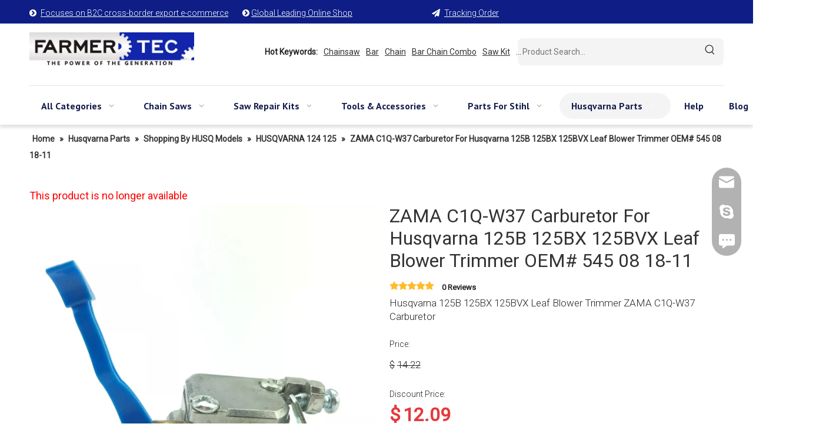

--- FILE ---
content_type: text/html;charset=utf-8
request_url: https://www.farmertec.com/ZAMA-C1Q-W37-Carburetor-For-Husqvarna-125B-125BX-125BVX-Leaf-Blower-Trimmer-OEM-545-08-18-11-p229178.html
body_size: 69481
content:
<!DOCTYPE html> <html lang="en" prefix="og: http://ogp.me/ns#" style="height: auto;"> <head> <link rel="preconnect" href="https://inrorwxhmnirlm5p-static.micyjz.com"/> <link rel="preconnect" href="https://rlrorwxhmnirlm5p-static.micyjz.com"/> <link rel="preconnect" href="https://jororwxhmnirlm5p-static.micyjz.com"/><script>document.write=function(e){documentWrite(document.currentScript,e)};function documentWrite(documenturrentScript,e){var i=document.createElement("span");i.innerHTML=e;var o=i.querySelectorAll("script");if(o.length)o.forEach(function(t){if(t.src&&t.src!=""){var script=document.createElement("script");script.src=t.src;document.body.appendChild(script)}});document.body.appendChild(i)}
window.onloadHack=function(func){if(!!!func||typeof func!=="function")return;if(document.readyState==="complete")func();else if(window.addEventListener)window.addEventListener("load",func,false);else if(window.attachEvent)window.attachEvent("onload",func,false)};</script> <title>ZAMA C1Q-W37 Carburetor For Husqvarna 125B 125BX 125BVX Leaf Blower Trimmer OEM# 545 08 18-11 from China manufacturer - Farmertec</title> <meta name="keywords" content="Carburetor,Husqvarna 125BX Carburetor,Husqvarna 125BVX Carburetor,Husqvarna 125B Carb,Husqvarna 125BX Carb"/> <meta name="description" content="ZAMA C1Q-W37 Carburetor For Husqvarna 125B 125BX 125BVX Leaf Blower Trimmer OEM# 545 08 18-11 offered by China manufacturer Farmertec. Buy ZAMA C1Q-W37 Carburetor For Husqvarna 125B 125BX 125BVX Leaf Blower Trimmer OEM# 545 08 18-11 directly with low price and high quality."/> <link data-type="dns-prefetch" data-domain="jororwxhmnirlm5p-static.micyjz.com" rel="dns-prefetch" href="//jororwxhmnirlm5p-static.micyjz.com"> <link data-type="dns-prefetch" data-domain="inrorwxhmnirlm5p-static.micyjz.com" rel="dns-prefetch" href="//inrorwxhmnirlm5p-static.micyjz.com"> <link data-type="dns-prefetch" data-domain="rlrorwxhmnirlm5p-static.micyjz.com" rel="dns-prefetch" href="//rlrorwxhmnirlm5p-static.micyjz.com"> <link rel="canonical" href="/ZAMA-C1Q-W37-Carburetor-For-Husqvarna-125B-125BX-125BVX-Leaf-Blower-Trimmer-OEM-545-08-18-11-p229178.html"/> <meta http-equiv="X-UA-Compatible" content="IE=edge"/> <meta name="renderer" content="webkit"/> <meta http-equiv="Content-Type" content="text/html; charset=utf-8"/> <meta name="viewport" content="width=device-width, initial-scale=1, user-scalable=no"/> <link href="https://inrorwxhmnirlm5p-static.micyjz.com/cloud/jpBpjKkrlqSRrkipkqnojo/2967bbe3d00b4e91-800-800.jpg" as="image" rel="preload" fetchpriority="high"/> <link rel="icon" href="//inrorwxhmnirlm5p-static.micyjz.com/cloud/jpBpjKkrlqSRrkolinnmjo/favicon.ico"> <link rel="preload" type="text/css" as="style" href="//inrorwxhmnirlm5p-static.micyjz.com/concat/fqilKBv894RyiSnqlpmmoklrlrl/static/assets/widget/mobile_head/style03/style03.css,/static/assets/widget/mobile_head/css/headerStyles.css,/static/assets/widget/style/component/langBar/langBar.css,/static/assets/widget/style/component/follow/widget_setting_iconSize/iconSize24.css,/static/assets/style/bootstrap/cus.bootstrap.grid.system.css,/static/assets/style/fontAwesome/4.7.0/css/font-awesome.css,/static/assets/style/iconfont/iconfont.css,/static/assets/widget/script/plugins/gallery/colorbox/colorbox.css,/static/assets/style/bootstrap/cus.bootstrap.grid.system.split.css,/static/assets/widget/style/component/graphic/graphic.css,/static/assets/widget/script/plugins/picture/animate.css,/static/assets/widget/style/component/pictureNew/widget_setting_description/picture.description.css,/static/assets/widget/style/component/pictureNew/public/public.css,/static/assets/widget/style/component/separator/separator.css" onload="this.onload=null;this.rel='stylesheet'"/> <link rel="preload" type="text/css" as="style" href="//rlrorwxhmnirlm5p-static.micyjz.com/concat/8qinKB29cuRziSnqlpmmoklrlrl/develop/SUAfpKUWRCaM-VCfKUAuQpMrj-GvUApKfKKUAU-jpBqrKnjmrjrnijlrlr-jiBqrKnjmrlrrjkirir/index.css,/develop/SUAfpKUWRCaM-auAUpKkQfCYZ-GvUApKfKKUAU-jnBqrKkjiirkpikjnjr-jiBqrKnjmrlrrjkirir/style.css,/develop/SUAfpKUWRCaM-bPUKAfFvpWZO-GvUApKfKKUAU-joBqrKnjprqjlijknki-jiBqrKnjmrlrrjkirir/profixlist.css,/develop/SUAfpKUWRCaM-hopKAUFGfrlE-GvUApKfKKUAU-jqBqrKnjprqjriqklli-jiBqrKnjmrlrrjkirir/slick.css,/static/assets/widget/style/component/mailCollection/mailCollection.css,/static/assets/widget/script/plugins/tooltipster/css/tooltipster.css,/static/assets/widget/style/component/follow/public/public.css,/static/assets/widget/style/component/onlineService/public/public.css,/static/assets/widget/style/component/onlineService/widget_setting_showStyle/float.css,/static/assets/widget/style/component/onlineService/widget_setting_showStyle/style13.css" onload="this.onload=null;this.rel='stylesheet'"/> <link rel="stylesheet" type="text/css" href="//inrorwxhmnirlm5p-static.micyjz.com/concat/fqilKBv894RyiSnqlpmmoklrlrl/static/assets/widget/mobile_head/style03/style03.css,/static/assets/widget/mobile_head/css/headerStyles.css,/static/assets/widget/style/component/langBar/langBar.css,/static/assets/widget/style/component/follow/widget_setting_iconSize/iconSize24.css,/static/assets/style/bootstrap/cus.bootstrap.grid.system.css,/static/assets/style/fontAwesome/4.7.0/css/font-awesome.css,/static/assets/style/iconfont/iconfont.css,/static/assets/widget/script/plugins/gallery/colorbox/colorbox.css,/static/assets/style/bootstrap/cus.bootstrap.grid.system.split.css,/static/assets/widget/style/component/graphic/graphic.css,/static/assets/widget/script/plugins/picture/animate.css,/static/assets/widget/style/component/pictureNew/widget_setting_description/picture.description.css,/static/assets/widget/style/component/pictureNew/public/public.css,/static/assets/widget/style/component/separator/separator.css"/> <link rel="stylesheet" type="text/css" href="//rlrorwxhmnirlm5p-static.micyjz.com/concat/8qinKB29cuRziSnqlpmmoklrlrl/develop/SUAfpKUWRCaM-VCfKUAuQpMrj-GvUApKfKKUAU-jpBqrKnjmrjrnijlrlr-jiBqrKnjmrlrrjkirir/index.css,/develop/SUAfpKUWRCaM-auAUpKkQfCYZ-GvUApKfKKUAU-jnBqrKkjiirkpikjnjr-jiBqrKnjmrlrrjkirir/style.css,/develop/SUAfpKUWRCaM-bPUKAfFvpWZO-GvUApKfKKUAU-joBqrKnjprqjlijknki-jiBqrKnjmrlrrjkirir/profixlist.css,/develop/SUAfpKUWRCaM-hopKAUFGfrlE-GvUApKfKKUAU-jqBqrKnjprqjriqklli-jiBqrKnjmrlrrjkirir/slick.css,/static/assets/widget/style/component/mailCollection/mailCollection.css,/static/assets/widget/script/plugins/tooltipster/css/tooltipster.css,/static/assets/widget/style/component/follow/public/public.css,/static/assets/widget/style/component/onlineService/public/public.css,/static/assets/widget/style/component/onlineService/widget_setting_showStyle/float.css,/static/assets/widget/style/component/onlineService/widget_setting_showStyle/style13.css"/> <link rel="preload" type="text/css" as="style" href="//rlrorwxhmnirlm5p-static.micyjz.com/concat/moilKB112dSRqipoqlriopnm4k/static/assets/widget/style/component/prodSearchNew/prodSearchNew.css,/static/assets/widget/style/component/prodsearch/prodsearch.css,/static/assets/widget/script/plugins/smartmenu/css/navigation.css,/static/assets/widget/style/component/position/position.css,/static/assets/widget/style/component/proddetail/public/public.css,/static/assets/widget/style/component/proddetail/public/comment.css,/static/assets/widget/style/component/proddetail/label/label.css,/static/assets/widget/style/component/orderList/public/public.css,/static/assets/widget/script/plugins/videojs/video-js.min.css,/static/assets/widget/script/plugins/select2/select2.css,/static/assets/widget/style/component/tiptap_richText/tiptap_richText.css,/static/assets/widget/script/plugins/owlcarousel/masterslider.css,/static/assets/widget/script/plugins/owlcarousel/style.css,/static/assets/widget/script/plugins/owlcarousel/owl.theme.css" onload="this.onload=null;this.rel='stylesheet'"/> <link rel="preload" type="text/css" as="style" href="//jororwxhmnirlm5p-static.micyjz.com/concat/bnilKBeub3RsiSoqlpiqprmomnl/static/assets/widget/script/plugins/owlcarousel/ms-showcase2.css,/static/assets/widget/script/plugins/owlcarousel/owl.carousel.css,/static/assets/widget/script/plugins/easyzoom/css/easyzoom.css,/static/assets/widget/style/component/proddetail/widget_style/viewer.min.css,/static/assets/widget/style/component/shoppingcartStatus/shoppingcartStatus.css,/static/assets/widget/script/plugins/slick/slick.css,/static/assets/widget/style/component/prodlistAsync/widget_style/style_11.css,/static/assets/widget/style/component/relatedProducts/relatedProducts.css,/static/assets/widget/style/component/touchgraphicslider/touchgraphicslider.css,/static/assets/widget/style/component/quicknavigation/quicknavigation.css" onload="this.onload=null;this.rel='stylesheet'"/> <link rel="stylesheet" type="text/css" href="//rlrorwxhmnirlm5p-static.micyjz.com/concat/moilKB112dSRqipoqlriopnm4k/static/assets/widget/style/component/prodSearchNew/prodSearchNew.css,/static/assets/widget/style/component/prodsearch/prodsearch.css,/static/assets/widget/script/plugins/smartmenu/css/navigation.css,/static/assets/widget/style/component/position/position.css,/static/assets/widget/style/component/proddetail/public/public.css,/static/assets/widget/style/component/proddetail/public/comment.css,/static/assets/widget/style/component/proddetail/label/label.css,/static/assets/widget/style/component/orderList/public/public.css,/static/assets/widget/script/plugins/videojs/video-js.min.css,/static/assets/widget/script/plugins/select2/select2.css,/static/assets/widget/style/component/tiptap_richText/tiptap_richText.css,/static/assets/widget/script/plugins/owlcarousel/masterslider.css,/static/assets/widget/script/plugins/owlcarousel/style.css,/static/assets/widget/script/plugins/owlcarousel/owl.theme.css"/> <link rel="stylesheet" type="text/css" href="//jororwxhmnirlm5p-static.micyjz.com/concat/bnilKBeub3RsiSoqlpiqprmomnl/static/assets/widget/script/plugins/owlcarousel/ms-showcase2.css,/static/assets/widget/script/plugins/owlcarousel/owl.carousel.css,/static/assets/widget/script/plugins/easyzoom/css/easyzoom.css,/static/assets/widget/style/component/proddetail/widget_style/viewer.min.css,/static/assets/widget/style/component/shoppingcartStatus/shoppingcartStatus.css,/static/assets/widget/script/plugins/slick/slick.css,/static/assets/widget/style/component/prodlistAsync/widget_style/style_11.css,/static/assets/widget/style/component/relatedProducts/relatedProducts.css,/static/assets/widget/style/component/touchgraphicslider/touchgraphicslider.css,/static/assets/widget/style/component/quicknavigation/quicknavigation.css"/> <style>.siteblocks-container .backstage-blocksEditor-wrap[data-blockseditor-type="phoenix_blocks_text"] *{font-family:inherit;font-size:inherit;line-height:inherit;font-weight:inherit;color:inherit;text-align:inherit}.siteblocks-container .backstage-blocksEditor-wrap[data-blockseditor-type="phoenix_blocks_text"] strong{font-weight:bold}</style> <style>@media(min-width:990px){[data-type="rows"][data-level="rows"]{display:flex}}</style> <style id="speed3DefaultStyle">@supports not(aspect-ratio:1/1){.prodlist-wrap li .prodlist-cell{position:relative;padding-top:100%;width:100%}.prodlist-lists-style-13 .prod_img_a_t13,.prodlist-lists-style-12 .prod_img_a_t12,.prodlist-lists-style-nophoto-11 .prod_img_a_t12{position:unset !important;min-height:unset !important}.prodlist-wrap li .prodlist-picbox img{position:absolute;width:100%;left:0;top:0}}.piclist360 .prodlist-pic4-3 li .prodlist-display{max-width:100%}@media(max-width:600px){.prodlist-fix-num li{width:50% !important}}</style> <template id="appdStylePlace"></template> <link href="//jororwxhmnirlm5p-static.micyjz.com/theme/jnjqKBrjqkRljSrjqkRlnSrmmiRlqSSRrjkjjioroiqkoir/style/style.css" type="text/css" rel="preload" as="style" onload="this.onload=null;this.rel='stylesheet'" data-theme="true"/> <link href="//jororwxhmnirlm5p-static.micyjz.com/theme/jnjqKBrjqkRljSrjqkRlnSrmmiRlqSSRrjkjjioroiqkoir/style/style.css" type="text/css" rel="stylesheet"/> <style guid='u_cf6110bf113f470ca6a728de3ca26a90' emptyRender='true' placeholder='true' type='text/css'></style> <link href="//rlrorwxhmnirlm5p-static.micyjz.com/site-res/rqknKBrjqkRlnSrmmiRljSlmojrlRliSqqjmjqRljSjrrnjmijrlroRqiSnqnpijoirqrrSRjl.css?1758499360404" rel="preload" as="style" onload="this.onload=null;this.rel='stylesheet'" data-extStyle="true" type="text/css" data-extAttr="20250922140607"/> <link href="//rlrorwxhmnirlm5p-static.micyjz.com/site-res/rqknKBrjqkRlnSrmmiRljSlmojrlRliSqqjmjqRljSjrrnjmijrlroRqiSnqnpijoirqrrSRjl.css?1758499360404" data-extAttr="20250922140607" type="text/css" rel="stylesheet"/> <template data-js-type='style_respond' data-type='inlineStyle'><style guid='adf52969-e91a-43c9-a0b0-c8b66f30c3dd' pm_pageStaticHack='' forJump='true' respond='true' jumpName='respond' pm_styles='respond' type='text/css'>@media(min-width:1220px){.sitewidget-navigation_style.sitewidget-navnew.sitewidget-navigation_style-20230711171030 ul.smsmart{max-width:100%;display:flex;justify-content:flex-start}}</style></template><template data-js-type='style_head' data-type='inlineStyle'><style guid='f3b64233-a960-482e-b5c4-cfa23fd57299' pm_pageStaticHack='' jumpName='head' pm_styles='head' type='text/css'>.sitewidget-prodDetail-20141127140104 .proddetail-wrap .video-js video{height:100% !important}.sitewidget-prodDetail-20141127140104 .prodetail-slider .prod-pic-item .prodetail-slider-btn{color:black}.sitewidget-prodDetail-20141127140104 .ms-skin-default .ms-nav-next,.sitewidget-prodDetail-20141127140104 .ms-skin-default .ms-nav-prev{color:black}.sitewidget-prodDetail-20141127140104 .pro-this-prodBrief table{max-width:100%}.sitewidget-prodDetail-20141127140104 .this-description-table .pro-detail-inquirewrap.prodd-btn-otl-colorful a.pro-detail-inquirebtn i,.sitewidget-prodDetail-20141127140104 .this-description-table .pro-detail-inquirewrap.prodd-btn-otl-colorful a.pro-detail-orderbtn i{margin-left:5px}.sitewidget-prodDetail-20141127140104 .this-description-table .pro-detail-inquirewrap.prodd-btn-otl-colorful a.pro-detail-basket i,.sitewidget-prodDetail-20141127140104 .this-description-table .pro-detail-inquirewrap.prodd-btn-otl-colorful a.pro-detail-cart i{margin-left:5px}.sitewidget-prodDetail-20141127140104 .this-description-table .pro-detail-inquirewrap.prodd-btn-otl-colorful a.pro-detail-inquirebtn,.sitewidget-prodDetail-20141127140104 .this-description-table .pro-detail-inquirewrap.prodd-btn-otl-colorful a.pro-detail-orderbtn{border:1px solid #0e1e86;color:#0e1e86}.sitewidget-prodDetail-20141127140104 .this-description-table .pro-detail-inquirewrap.prodd-btn-otl-colorful a.pro-detail-inquirebtn:hover,.sitewidget-prodDetail-20141127140104 .this-description-table .pro-detail-inquirewrap.prodd-btn-otl-colorful a.pro-detail-orderbtn:hover{background-color:#0e1e86;color:#fff}.sitewidget-prodDetail-20141127140104 .this-description-table .pro-detail-inquirewrap.prodd-btn-otl-colorful a.pro-detail-basket,.sitewidget-prodDetail-20141127140104 .this-description-table .pro-detail-inquirewrap.prodd-btn-otl-colorful a.pro-detail-cart{border:1px solid #0e1e86;color:#0e1e86}.sitewidget-prodDetail-20141127140104 .this-description-table .pro-detail-inquirewrap.prodd-btn-otl-colorful a.pro-detail-basket:hover,.sitewidget-prodDetail-20141127140104 .this-description-table .pro-detail-inquirewrap.prodd-btn-otl-colorful a.pro-detail-cart:hover{background-color:#0e1e86;color:#fff}.sitewidget-prodDetail-20141127140104 .prodd-btn-otl-colorful .pdfDownLoad{border:1px solid #0e1e86;color:#0e1e86}.sitewidget-prodDetail-20141127140104 .prodd-btn-otl-colorful .pdfDownLoad:hover{background-color:#0e1e86;color:#fff}.sitewidget-prodDetail-20141127140104 #orderModel{display:block}.sitewidget-prodDetail-20141127140104 #paypalBtn{max-width:280px;margin-top:15px}.sitewidget-prodDetail-20141127140104 #paypalBtn #paypal-button-container{padding:0}.sitewidget-prodDetail-20141127140104 #paypalBtn #paypal-button-container .paypal-buttons>iframe.component-frame{z-index:1}@media(max-width:500px){.sitewidget-prodDetail-20141127140104 .switch3D{bottom:calc(14px)}}.new-threed-box{position:fixed;top:50%;left:50%;transform:translate(-50%,-50%);box-shadow:0 0 20px 0 rgba(0,0,0,0.2);z-index:10000000000000;line-height:1;border-radius:10px}.new-threed-box iframe{width:950px;height:720px;max-width:100vw;max-height:100vh;border-radius:10px;border:0}.new-threed-box iframe .only_full_width{display:block !important}.new-threed-box .close{position:absolute;right:11px;top:12px;width:18px;height:18px;cursor:pointer}@media(max-width:800px){.new-threed-box iframe{width:100vw;height:100vh;border-radius:0}.new-threed-box{border-radius:0}}.sitewidget-prodDetail-20141127140104 .sitewidget-bd .tinymce-render-box *{all:revert-layer}.sitewidget-prodDetail-20141127140104 .sitewidget-bd .tinymce-render-box img{vertical-align:middle;max-width:100%}.sitewidget-prodDetail-20141127140104 .sitewidget-bd .tinymce-render-box iframe{max-width:100%}.sitewidget-prodDetail-20141127140104 .sitewidget-bd .tinymce-render-box table{border-collapse:collapse}.sitewidget-prodDetail-20141127140104 .sitewidget-bd .tinymce-render-box *{margin:0}.sitewidget-prodDetail-20141127140104 .sitewidget-bd .tinymce-render-box table:not([cellpadding]) td,.sitewidget-prodDetail-20141127140104 .sitewidget-bd .tinymce-render-box table:not([cellpadding]) th{padding:.4rem}.sitewidget-prodDetail-20141127140104 .sitewidget-bd .tinymce-render-box table[border]:not([border="0"]):not([style*=border-width]) td,.sitewidget-prodDetail-20141127140104 .sitewidget-bd .tinymce-render-box table[border]:not([border="0"]):not([style*=border-width]) th{border-width:1px}.sitewidget-prodDetail-20141127140104 .sitewidget-bd .tinymce-render-box table[border]:not([border="0"]):not([style*=border-style]) td,.sitewidget-prodDetail-20141127140104 .sitewidget-bd .tinymce-render-box table[border]:not([border="0"]):not([style*=border-style]) th{border-style:solid}.sitewidget-prodDetail-20141127140104 .sitewidget-bd .tinymce-render-box table[border]:not([border="0"]):not([style*=border-color]) td,.sitewidget-prodDetail-20141127140104 .sitewidget-bd .tinymce-render-box table[border]:not([border="0"]):not([style*=border-color]) th{border-color:#ccc}.proddetail-pic600 .ms-thumbs-cont .ms-thumb-frame-selected{border-color:#ee531b}.sitewidget-prodDetail-20141127140104 .sitewidget-bd h1.this-description-name{font-size:32px;line-height:38px;letter-spacing:0;text-align:left;color:#333}.sitewidget-prodDetail-20141127140104 .prod_member_desc{position:relative}.sitewidget-prodDetail-20141127140104 .prod_member_desc .prod_member_desc_pop{display:none;position:absolute;border:1px solid #ccc;background:#fff;width:300px;border-radius:6px;padding:5px 8px;left:0;z-index:1000}.sitewidget-prodDetail-20141127140104 .prod_member_desc .prod_member_desc_icon{margin:0 1px;width:12px;height:12px;cursor:pointer;transform:translateY(-4px)}.sitewidget-relatedProducts-20230731120718 .sitewidget-relatedProducts-container .InquireAndBasket,.sitewidget-relatedProducts-20230731120718 .sitewidget-relatedProducts-container .prodlist-pro-inquir,.sitewidget-relatedProducts-20230731120718 .sitewidget-relatedProducts-container .default-addbasket,.sitewidget-relatedProducts-20230731120718 .sitewidget-relatedProducts-container .prodlist-parameter-btns .default-button{color:#000333;background-color:#eaedef}.sitewidget-relatedProducts-20230731120718 .sitewidget-relatedProducts-container .InquireAndBasket i,.sitewidget-relatedProducts-20230731120718 .sitewidget-relatedProducts-container .prodlist-pro-inquir i,.sitewidget-relatedProducts-20230731120718 .sitewidget-relatedProducts-container.InquireAndBasket span,.sitewidget-relatedProducts-20230731120718 .sitewidget-relatedProducts-container .prodlist-pro-inquir span .sitewidget-relatedProducts-20230731120718 .prodlist-parameter-btns .default-button{color:#000333}.sitewidget-relatedProducts-20230731120718 .sitewidget-relatedProducts-container .related-prod-video{display:block;position:relative;z-index:1}.sitewidget-relatedProducts-20230731120718 .sitewidget-relatedProducts-container .related-prod-video .related-prod-video-play-icon{background:rgba(0,0,0,0.50);border-radius:14px;color:#fff;padding:0 10px;left:10px;bottom:20px;cursor:pointer;font-size:12px;position:absolute;z-index:10}.sitewidget-relatedProducts .sitewidget-relatedProducts-hasBtns{padding:0 35px}</style></template><template data-js-type='style_respond' data-type='inlineStyle'></template><template data-js-type='style_head' data-type='inlineStyle'></template><script data-ignoreMinify="true">
	function loadInlineStyle(){
		var allInlineStyle = document.querySelectorAll("template[data-type='inlineStyle']");
		var length = document.querySelectorAll("template[data-type='inlineStyle']").length;
		for(var i = 0;i < length;i++){
			var style = allInlineStyle[i].innerHTML;
			allInlineStyle[i].outerHTML = style;
		}
	}
loadInlineStyle();
</script> <link rel='preload' as='style' onload='this.onload=null;this.rel="stylesheet"' href='https://fonts.googleapis.com/css?family=Roboto:300,400|PT+Sans:400,700&display=swap' data-type='1' type='text/css' media='all'/> <script type="text/javascript" data-src="//inrorwxhmnirlm5p-static.micyjz.com/static/t-kqBpBKkKkmzzsn7r/assets/script/jquery-1.11.0.concat.js"></script> <script type="text/javascript" data-src="//ld-analytics.micyjz.com/lmilKBrmmiRlrSSRRQRikSrnornr/ltm-web.js?v=1758521167000"></script><script type="text/x-delay-ids" data-type="delayIds" data-device="pc" data-xtype="0" data-delayIds='[273418764,273418684,273409374,273416234,274120172,273418614,273418784,273409254,273416274,273416164,282344962,281381122,288912352,288901392,279285932,272650474,282231422,288906932,272650654,274208582,281390532,280836732,274190802,288519092,274190352,274191902,274190492,285135282,280836912,274191512,274190872,280836722,273420444,274190402,280836712,280836522,274190792,280836882,274192102,274192162,280836872,274191532,280836742,274192042,281390522]'></script> <script async src="https://www.googletagmanager.com/gtag/js?id=G-L6YF6NTPVH"></script> <script>window.dataLayer=window.dataLayer||[];function gtag(){dataLayer.push(arguments)}gtag("js",new Date);gtag("config","G-L6YF6NTPVH");</script> <meta name="google-site-verification" content="fxaNn4TR-2FqSNPQLJgDI8uSCj-mgT2RuxDawXLHHBA"/> <script async src="https://www.googletagmanager.com/gtag/js?id=G-Z52VGMS4HZ"></script> <script>window.dataLayer=window.dataLayer||[];function gtag(){dataLayer.push(arguments)}gtag("js",new Date);gtag("config","G-Z52VGMS4HZ");gtag("config","AW-787406484");if(window.location.pathname.startsWith("/phoenix/admin/checkout"))gtag("event","conversion",{"send_to":"AW-787406484/QrRTCNjp4IIZEJS9u_cC"});$(document).on("click","#addToCart",function(){gtag("event","conversion",{"send_to":"AW-787406484/4lktCO3F4IIZEJS9u_cC"})});</script> <meta name="yandex-verification" content="8d15e3f744201770"/> <meta name="msvalidate.01" content="FBA331166404AC79F02F8CAC205DF379"/> <script>(function(w,d,s,l,i){w[l]=w[l]||[];w[l].push({"gtm.start":(new Date).getTime(),event:"gtm.js"});var f=d.getElementsByTagName(s)[0],j=d.createElement(s),dl=l!="dataLayer"?"\x26l\x3d"+l:"";j.async=true;j.src="https://www.googletagmanager.com/gtm.js?id\x3d"+i+dl;setTimeout(()=>{f.parentNode.insertBefore(j,f)},7E3)})(window,document,"script","dataLayer","GTM-T4HHJS4W");</script> <script>function downloadJSAtOnload(){var element=document.createElement("script");element.src="https://www.googletagmanager.com/gtag/js?id\x3dAW-11483477837";document.body.appendChild(element)}setTimeout(function(){downloadJSAtOnload();window.dataLayer=window.dataLayer||[];function gtag(){dataLayer.push(arguments)}gtag("js",new Date);gtag("config","AW-11483477837")},7E3);</script> <template data-type='js_template'><script>document.addEventListener("DOMContentLoaded",function(){var container=document.querySelector(".sitewidget-prodDetail-20141127140104");if(container){var titleTag=document.querySelector("title");if(titleTag&&titleTag.textContent.length>199)titleTag.textContent=titleTag.textContent.substring(0,199);var scriptTag=container.querySelector('script[type\x3d"application/ld+json"]');var structuredData=JSON.parse(scriptTag.textContent);if(structuredData.name&&structuredData.name.length>199)structuredData.name=
structuredData.name.substring(0,199);var newJsonData=JSON.stringify(structuredData);scriptTag.textContent=newJsonData}});</script></template><script guid='7ce62087-0330-4263-8e7a-09a08a84a82c' pm_pageStaticHack='true' jumpName='head' pm_scripts='head' type='text/javascript'>try{(function(window,undefined){var phoenixSite=window.phoenixSite||(window.phoenixSite={});phoenixSite.lanEdition="EN_US";var page=phoenixSite.page||(phoenixSite.page={});page.cdnUrl="//rlrorwxhmnirlm5p-static.micyjz.com";page.siteUrl="https://www.farmertec.com";page.lanEdition=phoenixSite.lanEdition;page._menu_prefix="";page._menu_trans_flag="";page._captcha_domain_prefix="captcha.c";page._pId="lkfAhTZCQjpt";phoenixSite._sViewMode="true";phoenixSite._templateSupport="false";phoenixSite._singlePublish=
"false"})(this)}catch(e){try{console&&console.log&&console.log(e)}catch(e){}};</script> <script>!function(f,n){if(f.fbq)return;n=f.fbq=function(){n.callMethod?n.callMethod.apply(n,arguments):n.queue.push(arguments)};if(!f._fbq)f._fbq=n;n.push=n;n.loaded=!0;n.version="2.0";n.queue=[]}(window);fbq("init","333182038240506");fbq("track","PageView");fbq("track","ViewContent");
onloadHack(function(){setTimeout(function(){!function(f,b,e,v,n,t,s){t=b.createElement(e);t.async=!0;t.src=v;s=b.getElementsByTagName(e)[0];s.parentNode.insertBefore(t,s)}(window,document,"script","https://connect.facebook.net/en_US/fbevents.js")},500)});</script><noscript><img height="1" width="1" style="display:none"src="https://www.facebook.com/tr?id=333182038240506&ev=PageView&noscript=1"/></noscript> <script id='u_e85e2afd245d401c9a366123d41afded' guid='u_e85e2afd245d401c9a366123d41afded' pm_script='init_top' type='text/javascript'>try{(function(window,undefined){var datalazyloadDefaultOptions=window.datalazyloadDefaultOptions||(window.datalazyloadDefaultOptions={});datalazyloadDefaultOptions["version"]="3.0.0";datalazyloadDefaultOptions["isMobileViewer"]="false";datalazyloadDefaultOptions["hasCLSOptimizeAuth"]="true";datalazyloadDefaultOptions["_version"]="3.0.0";datalazyloadDefaultOptions["isPcOptViewer"]="false"})(this);(function(window,undefined){window.__ph_optSet__='{"loadImgType":"0","hasCLSOptimizeAuth":true,"isOpenFlagUA":true,"v30NewMode":"1","idsVer":"1","docReqType":"0","docDecrease":"1","docCallback":"1"}'})(this)}catch(e){try{console&&
console.log&&console.log(e)}catch(e){}};</script> <template data-js-type='access' data-type='base_template'><script id='u_37948927f6254c98a34f0a5115e9b66d' guid='u_37948927f6254c98a34f0a5115e9b66d' type='text/javascript'>try{var __access__=__access__||{};__access__["isCheckLanguage"]="true";__access__["token"]="zjinKBrmmidl3w8eewni";__access__["name"]="FCPL";__access__["argSuffix"]="";__access__["random"]=(new Date).getTime()+(1+Math.random()*65536|0).toString(16).substring(1)}catch(e){try{console&&console.log&&console.log(e)}catch(e){}};</script> <script async defer type="text/javascript" src="//jororwxhmnirlm5p-static.micyjz.com/static/t-mpBpBKzKgxrslg7m/assets/script/phoenix/phoenix_access_new.js"></script> </template> <script id='u_49be1e54be1e48879388298ea890136a' guid='u_49be1e54be1e48879388298ea890136a' type='text/javascript'>try{var thisUrl=location.host;var referUrl=document.referrer;if(referUrl.indexOf(thisUrl)==-1)localStorage.setItem("landedPage",document.URL)}catch(e){try{console&&console.log&&console.log(e)}catch(e){}};</script> </head> <body class=" frontend-body-canvas "> <template data-js-type='globalBody' data-type='code_template'> <noscript><iframe src="https://www.googletagmanager.com/ns.html?id=GTM-T4HHJS4W" height="0" width="0" style="display:none;visibility:hidden"></iframe></noscript> </template> <div id='backstage-headArea' headFlag='1' class='hideForMobile'><div class="outerContainer" data-mobileBg="true" id="outerContainer_1689065292978" data-type="outerContainer" data-level="rows"><div class="container" data-type="container" data-level="rows" cnttype="backstage-container-mark" data-module-radio="2" data-module-width="1440" data-module-set="true"><style id="outerContainer_1689065292978_moduleStyle">@media(min-width:1200px){#outerContainer_1689065292978 div[data-type="container"]{max-width:1440px;padding-left:40px;padding-right:40px;box-sizing:border-box}}</style><div class="row" data-type="rows" data-level="rows" data-attr-xs="null" data-attr-sm="null"><div class="col-md-2" id="column_1689064754413" data-type="columns" data-level="columns"><div id="location_1689064754416" data-type="locations" data-level="rows"><div class="backstage-stwidgets-settingwrap " scope="0" settingId="pEfhmNOKTCaZ" id="component_pEfhmNOKTCaZ" relationCommonId="lkfAhTZCQjpt" classAttr="sitewidget-graphicNew-20230711164812"> <div class="sitewidget-graphic sitewidget-graphicNew-20230711164812 sitewidget-olul-liststyle "> <div class="sitewidget-content"> <div class="sitewidget-bd fix hasOverflowX "> <span><i class="block-icon"><span><i class="fa"></i></span>&nbsp;</i></span>&nbsp;<a href="/index.html">Focuses on B2C cross-border export e-commerce</a>&nbsp; &nbsp; &nbsp; &nbsp;&nbsp;<span><i class="fa"></i></span> <a href="/index.html">Global Leading Online Shop</a>&nbsp; </div> </div> </div> <script type="text/x-delay-script" data-id="pEfhmNOKTCaZ" data-jsLazyloadType="1" data-alias="graphicNew" data-jsLazyload='true' data-type="component" data-jsDepand='["//inrorwxhmnirlm5p-static.micyjz.com/static/t-qrBqBKjKwkpzki7n/assets/widget/script/plugins/proddetail/js/prodDetail_table.js","//rlrorwxhmnirlm5p-static.micyjz.com/static/t-gjBpBKyKspnngl7n/assets/widget/script/compsettings/comp.graphicNew.settings.js"]' data-jsThreshold='5' data-cssDepand='' data-cssThreshold='5'>(function(window,$,undefined){try{$(function(){tableScroll(".sitewidget-graphicNew-20230711164812.sitewidget-graphic")})}catch(e){try{console&&console.log&&console.log(e)}catch(e){}}})(window,$);</script> </div> </div></div><div class="col-md-2" id="column_1689231830965" data-type="columns" data-level="columns"><div id="location_1689231830966" data-type="locations" data-level="rows"><div class="backstage-stwidgets-settingwrap " scope="0" settingId="dCUWREBrpVmM" id="component_dCUWREBrpVmM" relationCommonId="lkfAhTZCQjpt" classAttr="sitewidget-graphicNew-20230713150350"> <div class="sitewidget-graphic sitewidget-graphicNew-20230713150350 sitewidget-olul-liststyle "> <div class="sitewidget-content"> <div class="sitewidget-bd fix hasOverflowX "> <span><i class="block-icon"><span><i class="fa"><span><i class="fa"></i></span></i></span>&nbsp;</i></span>&nbsp;<a href="/order-detail.html">Tracking Order </a> </div> </div> </div> <script type="text/x-delay-script" data-id="dCUWREBrpVmM" data-jsLazyloadType="1" data-alias="graphicNew" data-jsLazyload='true' data-type="component" data-jsDepand='["//jororwxhmnirlm5p-static.micyjz.com/static/t-qrBqBKjKwkpzki7n/assets/widget/script/plugins/proddetail/js/prodDetail_table.js","//inrorwxhmnirlm5p-static.micyjz.com/static/t-gjBpBKyKspnngl7n/assets/widget/script/compsettings/comp.graphicNew.settings.js"]' data-jsThreshold='5' data-cssDepand='' data-cssThreshold='5'>(function(window,$,undefined){try{$(function(){tableScroll(".sitewidget-graphicNew-20230713150350.sitewidget-graphic")})}catch(e){try{console&&console.log&&console.log(e)}catch(e){}}})(window,$);</script> </div> </div></div><div class="col-md-2" id="column_1689065594345" data-type="columns" data-level="columns"><div id="location_1689065594346" data-type="locations" data-level="rows"><template style='visibility: hidden;' data-type='js_template' data-lazyload-template='true' data-lazyload-type='dynamic' data-lazyload-alias='payCoinExchange' data-settingId='lCUMRDEgvBlt' data-lazyload-uuid='payCoinExchange_lCUMRDEgvBlt' data-uuid='uuid_ee34c173d0de433dab083270b8516ded'><script id=u_eb458ad3714b41139b3dd1aaf5dbe713 data-type='dynamicJs'>;(function(window, $, undefined) { var dynamicElementId = 'u_eb458ad3714b41139b3dd1aaf5dbe713'; var settingId = 'lCUMRDEgvBlt'; var relationCommonId = 'lkfAhTZCQjpt'; var componentAlias = '363271594a2f467a5157364a7966484365794e3852623262452f6c6578554662'; var staticUpdateVersion = ''; var _version_ = '3.0.0'; var _isPcOptViewer_ = 'true'; if (!!!dynamicElementId || !!!settingId || !!!relationCommonId || !!!componentAlias) { return; } var nomalViewAjaxMode = 'false'; var terminal = '0'; var ajaxUrl = '/phoenix/admin/component/dynamic/' + settingId + '/' + relationCommonId + '/' + componentAlias; var ajaxOption = { url: ajaxUrl, type: 'post', cache: false, dataType: 'html' }; var postData = ajaxOption['data'] || {}; $.extend(postData, {"terminal":terminal}); $.extend(postData, {"staticUpdateVersion" : staticUpdateVersion}); $.extend(postData, {'__lj__' : (typeof $LAB != 'undefined' && !!$LAB)}); $.extend(postData, {'__ls__' : (typeof window.LABHelper != 'undefined' && typeof window.LABHelper.loadCss != 'undefined' && !!window.LABHelper.loadCss)}); $.extend(postData, {"__ver__" : _version_}); $.extend(postData, {"nomalViewAjaxMode" : nomalViewAjaxMode}); $.extend(postData, {"_isPcOptViewer_" : _isPcOptViewer_}); var isSinglePublishMode = false; if (typeof window.phoenixSite != 'undefined' && typeof window.phoenixSite._sViewMode != 'undefined' && window.phoenixSite._sViewMode == 'true' && typeof window.phoenixSite._singlePublish != 'undefined') { isSinglePublishMode = window.phoenixSite._singlePublish; } $.extend(postData, {"singlePublishMode" : isSinglePublishMode}); ajaxOption['data'] = postData; $.ajax(ajaxOption).fail(function(jqXHR, textStatus, errorThrown) { $('#' + dynamicElementId).remove(); }).done(function(response, textStatus, jqXHR) { if (!!!response) { $('#' + dynamicElementId).remove(); return; } if(response.indexOf('frontend-body-canvas') != -1){ location.reload(); return; } var result = $(response), jsDepand = "", cssDepand = ""; var hackTextarea = result.find('textarea[data-id=' + settingId + ']'); if (!!hackTextarea.length) { jsDepand = hackTextarea.attr('data-jsDepand'); cssDepand = hackTextarea.attr('data-cssDepand'); try { cssDepand = $.trim(cssDepand); cssDepand = $.parseJSON(cssDepand); } catch (e) { cssDepand = ""; } try { jsDepand = $.trim(jsDepand); jsDepand = $.parseJSON(jsDepand); } catch (e) { jsDepand = ""; } } $.each(cssDepand, function(i,v){ var options = {}; var supportPreload = (typeof preloadCSS != 'undefined' && typeof preloadCSS.relpreload != 'undefined' && preloadCSS.relpreload.supportPreload); options.preload = supportPreload; options.url = v; options.callback = function(){ }; LABHelper.loadCss(options); }); $LAB.setOptions({AlwaysPreserveOrder:true}).script(jsDepand).wait(function(){ $('#' + dynamicElementId).replaceWith(response); $('div[data-id=' + settingId + ']').remove(); }) }).always(function(response, textStatus, jqXHR) { }); })(window, jQuery);</script></template> </div></div><div class="col-md-2" id="column_1689065632812" data-type="columns" data-level="columns"><div id="location_1689065632813" data-type="locations" data-level="rows"><template style='visibility: hidden;' data-type='js_template' data-lazyload-template='true' data-lazyload-type='dynamic' data-lazyload-alias='userLoginStatus' data-settingId='igfWciOVvMYZ' data-lazyload-uuid='userLoginStatus_igfWciOVvMYZ' data-uuid='uuid_853d900d2fe54bbeb064c789db24ac97'><script id=u_068e3bde78cd45fea590a3e5fd486a36 data-type='dynamicJs'>;(function(window, $, undefined) { var dynamicElementId = 'u_068e3bde78cd45fea590a3e5fd486a36'; var settingId = 'igfWciOVvMYZ'; var relationCommonId = 'lkfAhTZCQjpt'; var componentAlias = '684b77705275677a4f454b6352757237425a4e58573830716b492b6a2f326136'; var staticUpdateVersion = 'ipBjVKrWWVik'; var _version_ = '3.0.0'; var _isPcOptViewer_ = 'true'; if (!!!dynamicElementId || !!!settingId || !!!relationCommonId || !!!componentAlias) { return; } var nomalViewAjaxMode = 'false'; var terminal = '0'; var ajaxUrl = '/phoenix/admin/component/dynamic/' + settingId + '/' + relationCommonId + '/' + componentAlias; var ajaxOption = { url: ajaxUrl, type: 'post', cache: false, dataType: 'html' }; var postData = ajaxOption['data'] || {}; $.extend(postData, {"terminal":terminal}); $.extend(postData, {"staticUpdateVersion" : staticUpdateVersion}); $.extend(postData, {'__lj__' : (typeof $LAB != 'undefined' && !!$LAB)}); $.extend(postData, {'__ls__' : (typeof window.LABHelper != 'undefined' && typeof window.LABHelper.loadCss != 'undefined' && !!window.LABHelper.loadCss)}); $.extend(postData, {"__ver__" : _version_}); $.extend(postData, {"nomalViewAjaxMode" : nomalViewAjaxMode}); $.extend(postData, {"_isPcOptViewer_" : _isPcOptViewer_}); var isSinglePublishMode = false; if (typeof window.phoenixSite != 'undefined' && typeof window.phoenixSite._sViewMode != 'undefined' && window.phoenixSite._sViewMode == 'true' && typeof window.phoenixSite._singlePublish != 'undefined') { isSinglePublishMode = window.phoenixSite._singlePublish; } $.extend(postData, {"singlePublishMode" : isSinglePublishMode}); ajaxOption['data'] = postData; $.ajax(ajaxOption).fail(function(jqXHR, textStatus, errorThrown) { $('#' + dynamicElementId).remove(); }).done(function(response, textStatus, jqXHR) { if (!!!response) { $('#' + dynamicElementId).remove(); return; } if(response.indexOf('frontend-body-canvas') != -1){ location.reload(); return; } var result = $(response), jsDepand = "", cssDepand = ""; var hackTextarea = result.find('textarea[data-id=' + settingId + ']'); if (!!hackTextarea.length) { jsDepand = hackTextarea.attr('data-jsDepand'); cssDepand = hackTextarea.attr('data-cssDepand'); try { cssDepand = $.trim(cssDepand); cssDepand = $.parseJSON(cssDepand); } catch (e) { cssDepand = ""; } try { jsDepand = $.trim(jsDepand); jsDepand = $.parseJSON(jsDepand); } catch (e) { jsDepand = ""; } } $.each(cssDepand, function(i,v){ var options = {}; var supportPreload = (typeof preloadCSS != 'undefined' && typeof preloadCSS.relpreload != 'undefined' && preloadCSS.relpreload.supportPreload); options.preload = supportPreload; options.url = v; options.callback = function(){ }; LABHelper.loadCss(options); }); $LAB.setOptions({AlwaysPreserveOrder:true}).script(jsDepand).wait(function(){ $('#' + dynamicElementId).replaceWith(response); $('div[data-id=' + settingId + ']').remove(); }) }).always(function(response, textStatus, jqXHR) { }); })(window, jQuery);</script></template> </div></div><div class="col-md-4" id="column_1689065669158" data-type="columns" data-level="columns"><div id="location_1689065669159" data-type="locations" data-level="rows"><template style='visibility: hidden;' data-type='js_template' data-lazyload-template='true' data-lazyload-type='dynamic' data-lazyload-alias='shoppingcartStatus' data-settingId='nCAhRitLvMwZ' data-lazyload-uuid='shoppingcartStatus_nCAhRitLvMwZ' data-uuid='uuid_e6d011b0704446cabca6597e99ff9948'><script id=u_8adabdb901a048ae896dfdb55a358cd8 data-type='dynamicJs'>;(function(window, $, undefined) { var dynamicElementId = 'u_8adabdb901a048ae896dfdb55a358cd8'; var settingId = 'nCAhRitLvMwZ'; var relationCommonId = 'lkfAhTZCQjpt'; var componentAlias = '4c3271614a59447564655a4650424c416931374e746437683734783656496b6746416c50504f4b587a37553d'; var staticUpdateVersion = 'imBjVKrWWVjk'; var _version_ = '3.0.0'; var _isPcOptViewer_ = 'true'; if (!!!dynamicElementId || !!!settingId || !!!relationCommonId || !!!componentAlias) { return; } var nomalViewAjaxMode = 'false'; var terminal = '0'; var ajaxUrl = '/phoenix/admin/component/dynamic/' + settingId + '/' + relationCommonId + '/' + componentAlias; var ajaxOption = { url: ajaxUrl, type: 'post', cache: false, dataType: 'html' }; var postData = ajaxOption['data'] || {}; $.extend(postData, {"terminal":terminal}); $.extend(postData, {"staticUpdateVersion" : staticUpdateVersion}); $.extend(postData, {'__lj__' : (typeof $LAB != 'undefined' && !!$LAB)}); $.extend(postData, {'__ls__' : (typeof window.LABHelper != 'undefined' && typeof window.LABHelper.loadCss != 'undefined' && !!window.LABHelper.loadCss)}); $.extend(postData, {"__ver__" : _version_}); $.extend(postData, {"nomalViewAjaxMode" : nomalViewAjaxMode}); $.extend(postData, {"_isPcOptViewer_" : _isPcOptViewer_}); var isSinglePublishMode = false; if (typeof window.phoenixSite != 'undefined' && typeof window.phoenixSite._sViewMode != 'undefined' && window.phoenixSite._sViewMode == 'true' && typeof window.phoenixSite._singlePublish != 'undefined') { isSinglePublishMode = window.phoenixSite._singlePublish; } $.extend(postData, {"singlePublishMode" : isSinglePublishMode}); ajaxOption['data'] = postData; $.ajax(ajaxOption).fail(function(jqXHR, textStatus, errorThrown) { $('#' + dynamicElementId).remove(); }).done(function(response, textStatus, jqXHR) { if (!!!response) { $('#' + dynamicElementId).remove(); return; } if(response.indexOf('frontend-body-canvas') != -1){ location.reload(); return; } var result = $(response), jsDepand = "", cssDepand = ""; var hackTextarea = result.find('textarea[data-id=' + settingId + ']'); if (!!hackTextarea.length) { jsDepand = hackTextarea.attr('data-jsDepand'); cssDepand = hackTextarea.attr('data-cssDepand'); try { cssDepand = $.trim(cssDepand); cssDepand = $.parseJSON(cssDepand); } catch (e) { cssDepand = ""; } try { jsDepand = $.trim(jsDepand); jsDepand = $.parseJSON(jsDepand); } catch (e) { jsDepand = ""; } } $.each(cssDepand, function(i,v){ var options = {}; var supportPreload = (typeof preloadCSS != 'undefined' && typeof preloadCSS.relpreload != 'undefined' && preloadCSS.relpreload.supportPreload); options.preload = supportPreload; options.url = v; options.callback = function(){ }; LABHelper.loadCss(options); }); $LAB.setOptions({AlwaysPreserveOrder:true}).script(jsDepand).wait(function(){ $('#' + dynamicElementId).replaceWith(response); $('div[data-id=' + settingId + ']').remove(); }) }).always(function(response, textStatus, jqXHR) { }); })(window, jQuery);</script></template> </div></div></div></div></div><div class="outerContainer" data-mobileBg="true" id="outerContainer_1689066449383" data-type="outerContainer" data-level="rows"><div class="container" data-type="container" data-level="rows" cnttype="backstage-container-mark" data-module-radio="2" data-module-width="1440" data-module-set="true"><style id="outerContainer_1689066449383_moduleStyle">@media(min-width:1200px){#outerContainer_1689066449383 div[data-type="container"]{max-width:1440px;padding-left:40px;padding-right:40px;box-sizing:border-box}}</style><div class="row" data-type="rows" data-level="rows" data-attr-xs="null" data-attr-sm="null"><div class="col-md-3" id="column_1689066304775" data-type="columns" data-level="columns"><div id="location_1689066304778" data-type="locations" data-level="rows"><div class="backstage-stwidgets-settingwrap" scope="0" settingId="rvAhcYtVnbBZ" id="component_rvAhcYtVnbBZ" relationCommonId="lkfAhTZCQjpt" classAttr="sitewidget-logo-20230711170727"> <div class="sitewidget-pictureNew sitewidget-logo sitewidget-logo-20230711170727"> <div class="sitewidget-bd"> <script type="application/ld+json">{"@context":"https://schema.org","@type":"Organization","url":"//rlrorwxhmnirlm5p-static.micyjz.com","logo":"//inrorwxhmnirlm5p-static.micyjz.com/cloud/lrBpjKkrlqSRrkokjlrnjo/LOGO.png"}</script> <div class="picture-resize-wrap " style="position: relative; width: 100%; text-align: left; "> <span class="picture-wrap pic-style-default 666 " data-ee="" id="picture-wrap-rvAhcYtVnbBZ" style="display: inline-block; position: relative;max-width: 100%;"> <a class="imgBox mobile-imgBox" style="display: inline-block; position: relative;max-width: 100%;" href="/index.html"> <img class="img-default-bgc" data-src="//inrorwxhmnirlm5p-static.micyjz.com/cloud/lrBpjKkrlqSRrkokjlrnjo/LOGO.png" src="//inrorwxhmnirlm5p-static.micyjz.com/cloud/lrBpjKkrlqSRrkokjlrnjo/LOGO.png" alt="LOGO" title="" phoenixLazyload='true'/> </a> </span> </div> </div> </div> </div> <script type="text/x-delay-script" data-id="rvAhcYtVnbBZ" data-jsLazyloadType="1" data-alias="logo" data-jsLazyload='true' data-type="component" data-jsDepand='["//jororwxhmnirlm5p-static.micyjz.com/static/t-lkBpBKkKlplwsz7r/assets/widget/script/plugins/jquery.lazyload.js","//inrorwxhmnirlm5p-static.micyjz.com/static/t-ilBoBKrKlwrolo7m/assets/widget/script/compsettings/comp.logo.settings.js"]' data-jsThreshold='5' data-cssDepand='' data-cssThreshold='5'>(function(window,$,undefined){try{(function(window,$,undefined){var respSetting={},temp;$(function(){$("#picture-wrap-rvAhcYtVnbBZ").on("webkitAnimationEnd webkitTransitionEnd mozAnimationEnd MSAnimationEnd oanimationend animationend",function(){var rmClass="animated bounce zoomIn pulse rotateIn swing fadeIn bounceInDown bounceInLeft bounceInRight bounceInUp fadeInDownBig fadeInLeftBig fadeInRightBig fadeInUpBig zoomInDown zoomInLeft zoomInRight zoomInUp";$(this).removeClass(rmClass)});var version=
$.trim("20200313131553");if(!!!version)version=undefined;if(phoenixSite.phoenixCompSettings&&typeof phoenixSite.phoenixCompSettings.logo!=="undefined"&&phoenixSite.phoenixCompSettings.logo.version==version&&typeof phoenixSite.phoenixCompSettings.logo.logoLoadEffect=="function"){phoenixSite.phoenixCompSettings.logo.logoLoadEffect("rvAhcYtVnbBZ",".sitewidget-logo-20230711170727","","",respSetting);if(!!phoenixSite.phoenixCompSettings.logo.version&&phoenixSite.phoenixCompSettings.logo.version!="1.0.0")loadAnimationCss();
return}var resourceUrl="//rlrorwxhmnirlm5p-static.micyjz.com/static/assets/widget/script/compsettings/comp.logo.settings.js?_\x3d1758499360404";if(phoenixSite&&phoenixSite.page){var cdnUrl=phoenixSite.page.cdnUrl;if(cdnUrl&&cdnUrl!="")resourceUrl=cdnUrl+"/static/assets/widget/script/compsettings/comp.logo.settings.js?_\x3d1758499360404"}var callback=function(){phoenixSite.phoenixCompSettings.logo.logoLoadEffect("rvAhcYtVnbBZ",".sitewidget-logo-20230711170727","","",respSetting);if(!!phoenixSite.phoenixCompSettings.logo.version&&
phoenixSite.phoenixCompSettings.logo.version!="1.0.0")loadAnimationCss()};if(phoenixSite.cachedScript)phoenixSite.cachedScript(resourceUrl,callback());else $.getScript(resourceUrl,callback())});function loadAnimationCss(){var link=document.createElement("link");link.rel="stylesheet";link.type="text/css";link.href="//jororwxhmnirlm5p-static.micyjz.com/static/assets/widget/script/plugins/picture/animate.css?1758499360404";var head=document.getElementsByTagName("head")[0];head.appendChild(link)}try{loadTemplateImg("sitewidget-logo-20230711170727")}catch(e){try{console&&
(console.log&&console.log(e))}catch(e){}}})(window,jQuery)}catch(e){try{console&&console.log&&console.log(e)}catch(e){}}})(window,$);</script> </div></div><div class="col-md-1" id="column_1689066449544" data-type="columns" data-level="columns"><div id="location_1689066449545" data-type="locations" data-level="rows"><div class="backstage-stwidgets-settingwrap" id="component_wyUrmijfTNRZ" data-scope="0" data-settingId="wyUrmijfTNRZ" data-relationCommonId="lkfAhTZCQjpt" data-classAttr="sitewidget-placeHolder-20230711165023"> <div class="sitewidget-placeholder sitewidget-placeHolder-20230711165023"> <div class="sitewidget-bd"> <div class="resizee" style="height:30px"></div> </div> </div> <script type="text/x-delay-script" data-id="wyUrmijfTNRZ" data-jsLazyloadType="1" data-alias="placeHolder" data-jsLazyload='true' data-type="component" data-jsDepand='' data-jsThreshold='' data-cssDepand='' data-cssThreshold=''>(function(window,$,undefined){})(window,$);</script></div> </div></div><div class="col-md-8" id="column_1689066514060" data-type="columns" data-level="columns"><div id="location_1689066514061" data-type="locations" data-level="rows"><div class="backstage-stwidgets-settingwrap " scope="0" settingId="ARUMwDZLIQSE" id="component_ARUMwDZLIQSE" relationCommonId="lkfAhTZCQjpt" classAttr="sitewidget-prodSearchNew-20230711170831"> <div class="sitewidget-searchNew sitewidget-prodSearchNew sitewidget-prodSearchNew-20230711170831 prodWrap"> <style type="text/css">.sitewidget-searchNew .search-box-wrap input[type="text"],.sitewidget-searchNew .search-box-wrap button{box-sizing:border-box;border:0;display:block;background:0;padding:0;margin:0}.sitewidget-searchNew .insideLeft-search-box .search-box .search-fix-wrap .flex-wrap{display:flex;width:100%}.sitewidget-searchNew .insideLeft-search-box .search-box .search-fix-wrap input[type="text"]{width:100%}.sitewidget-searchNew .insideLeft-search-box .search-box .search-fix-wrap .flex-wrap .input{flex:1}.sitewidget-searchNew .insideLeft-search-box .search-box .search-fix-wrap{position:relative}.sitewidget-searchNew .insideLeft-search-box .search-box .search-fix-wrap .search-svg{position:absolute;top:0;left:0;display:flex;justify-content:center;align-items:center}.prodDiv.margin20{margin-top:20px}.sitewidget-prodSearchNew-20230711170831 .outline-search-box .search-box form{border:0 solid #ddd;border-radius:8px;background-color:#f4f4f4}.sitewidget-prodSearchNew-20230711170831 .outline-search-box .search-box .search-fix-wrap .inner-container{position:relative;height:unset;overflow:unset}.sitewidget-prodSearchNew-20230711170831 .outline-search-box .search-box .search-fix-wrap{margin-right:46px}.sitewidget-prodSearchNew-20230711170831 .outline-search-box .search-box .search-fix-wrap input[type="text"]{height:46px;line-height:46px;font-size:14px;color:#333}.sitewidget-prodSearchNew-20230711170831 .outline-search-box .search-box .search-fix-wrap input[type="text"]::-webkit-input-placeholder{color:}.sitewidget-prodSearchNew-20230711170831 .outline-search-box .search-box .search-fix-wrap input[type="text"]::-moz-placeholder{color:}.sitewidget-prodSearchNew-20230711170831 .outline-search-box .search-box .search-fix-wrap input[type="text"]::-ms-input-placeholder{color:}.sitewidget-prodSearchNew-20230711170831 .outline-search-box .search-box .search-fix-wrap button{width:46px;height:46px}.sitewidget-prodSearchNew-20230711170831 .outline-search-box .search-box .search-fix-wrap button .icon-svg{width:20px;height:20px;fill:#333}.sitewidget-prodSearchNew-20230711170831.prodWrap .prodDiv .prodUl li{font-size:20px}.sitewidget-prodSearchNew-20230711170831.prodWrap .prodDiv .prodUl li{color:#333 !important}.sitewidget-prodSearchNew-20230711170831.prodWrap .prodDiv .prodUl li:hover{color:#0e1e86 !important}.sitewidget-prodSearchNew-20230711170831.prodWrap .prodDiv .prodUl li{text-align:left}@media(min-width:900px){.sitewidget-prodSearchNew-20230711170831 .positionLeft .search-keywords{line-height:46px}.sitewidget-prodSearchNew-20230711170831 .positionRight .search-keywords{line-height:46px}}.sitewidget-prodSearchNew-20230711170831 .positionDrop .search-keywords{border:1px solid #333;border-top:0}.sitewidget-prodSearchNew-20230711170831 .positionDrop q{margin-left:10px}</style> <div class="sitewidget-bd"> <div class="search-box-wrap outline-search-box positionLeft"> <div class="search-box fix"> <form action="/phoenix/admin/prod/search" onsubmit="return checkSubmit(this)" method="get" novalidate> <div class="search-fix-wrap 5" style="display: flex;"> <div class="inner-container unshow-flag" style="display: none;"> <span class="inner-text unshow-flag"></span> <span class="hide">&nbsp;:</span> </div> <input type="text" name="searchValue" value="" placeholder="Product Search..." autocomplete="off" aria-label="Product Search..."/> <input type="hidden" name="menuPrefix" value=""/> <input type="hidden" name="searchProdStyle" value=""/> <input type="hidden" name="searchComponentSettingId" value="ARUMwDZLIQSE"/> <button class="search-btn" type="submit" aria-label="Hot Keywords:"> <svg xmlns="http://www.w3.org/2000/svg" xmlns:xlink="http://www.w3.org/1999/xlink" t="1660616305377" class="icon icon-svg shape-search" viewBox="0 0 1024 1024" version="1.1" p-id="26257" width="20" height="20"><defs><style type="text/css">@font-face{font-family:feedback-iconfont;src:url("//at.alicdn.com/t/font_1031158_u69w8yhxdu.woff2?t=1630033759944") format("woff2"),url("//at.alicdn.com/t/font_1031158_u69w8yhxdu.woff?t=1630033759944") format("woff"),url("//at.alicdn.com/t/font_1031158_u69w8yhxdu.ttf?t=1630033759944") format("truetype")}</style></defs><path d="M147.9168 475.5968a291.2768 291.2768 0 1 1 582.5024 0 291.2768 291.2768 0 0 1-582.5024 0z m718.848 412.416l-162.9696-162.8672a362.3424 362.3424 0 0 0 99.4816-249.5488A364.0832 364.0832 0 1 0 439.1936 839.68a361.8304 361.8304 0 0 0 209.5104-66.6624l166.5024 166.5024a36.4544 36.4544 0 0 0 51.5072-51.5072" p-id="26258"/></svg> </button> </div> </form> <div class="search-keywords"><span>Hot Keywords:</span></div> </div> </div> <script id="prodSearch" type="application/ld+json">
            {
                "@context": "http://schema.org",
                "@type": "WebSite",
                "name" : "Farmertec",
                "url": "https://www.farmertec.com:80",
                "potentialAction": {
                    "@type": "SearchAction",
                    "target": "http://www.farmertec.com/phoenix/admin/prod/search?searchValue={search_term_string!''}",
                    "query-input": "required name=search_term_string"
                }
            }
        </script> <div class="prodDiv prodDivpositionLeft "> <input type="hidden" id="prodCheckList" name="prodCheckList" value="none"> <input type="hidden" id="prodCheckIdList" name="prodCheckIdList" value="none"> <i class="triangle"></i> <ul class="prodUl unshow-flag" id="prodULs"> <li search="rangeAll" class="prodUlLi fontColorS0 fontColorS1hover unshow-flag" id="rangeAll" style="display: none">All</li> <li search="name" class="prodUlLi fontColorS0 fontColorS1hover unshow-flag" id="name" style="display: none">Product Name</li> <li search="keyword" class="prodUlLi fontColorS0 fontColorS1hover unshow-flag" id="keyword" style="display: none">Product Keyword</li> <li search="model" class="prodUlLi fontColorS0 fontColorS1hover unshow-flag" id="model" style="display: none">Product Model</li> <li search="summary" class="prodUlLi fontColorS0 fontColorS1hover unshow-flag" id="summary" style="display: none">Product Summary</li> <li search="desc" class="prodUlLi fontColorS0 fontColorS1hover unshow-flag" id="desc" style="display: none">Product Description</li> <li search="" class="prodUlLi fontColorS0 fontColorS1hover unshow-flag" id="all" style="display: none">Multi Field Search</li> <input type="hidden" value="0" id="funcProdPrivatePropertiesLi"/> </ul> </div> <div class="prodDivrecomend 2"> <ul class="prodUl"> </ul> </div> <svg xmlns="http://www.w3.org/2000/svg" width="0" height="0" class="hide"> <symbol id="icon-search" viewBox="0 0 1024 1024"> <path class="path1" d="M426.667 42.667q78 0 149.167 30.5t122.5 81.833 81.833 122.5 30.5 149.167q0 67-21.833 128.333t-62.167 111.333l242.333 242q12.333 12.333 12.333 30.333 0 18.333-12.167 30.5t-30.5 12.167q-18 0-30.333-12.333l-242-242.333q-50 40.333-111.333 62.167t-128.333 21.833q-78 0-149.167-30.5t-122.5-81.833-81.833-122.5-30.5-149.167 30.5-149.167 81.833-122.5 122.5-81.833 149.167-30.5zM426.667 128q-60.667 0-116 23.667t-95.333 63.667-63.667 95.333-23.667 116 23.667 116 63.667 95.333 95.333 63.667 116 23.667 116-23.667 95.333-63.667 63.667-95.333 23.667-116-23.667-116-63.667-95.333-95.333-63.667-116-23.667z"></path> </symbol> </svg> </div> </div> <template data-type='js_template' data-settingId='ARUMwDZLIQSE'><script id='u_66413eadca7f4d3eafcf9709920918eb' guid='u_66413eadca7f4d3eafcf9709920918eb' type='text/javascript'>try{function isAliyunSignedUrl(u){return/^https?:\/\/.+\?.*(OSSAccessKeyId|Signature|x-oss-security-token)=/i.test(u)}function escapeHTML(html){return html.replace(/&/g,"\x26amp;").replace(/</g,"\x26lt;").replace(/>/g,"\x26gt;").replace(/"/g,"\x26quot;")}function checkSubmit(form){var $input=$(form).find('input[name\x3d"searchValue"]');var v=$input.val();if(!v){alert("Please enterKeywords");return false}if(isAliyunSignedUrl(v)){var imgUrlJson={bucket:$input.attr("data-bucket"),key:$input.attr("data-key")};
$input.val(JSON.stringify(imgUrlJson));return true}$input.val(escapeHTML(v));return true}}catch(e){try{console&&console.log&&console.log(e)}catch(e){}};</script></template> </div> <script type="text/x-delay-script" data-id="ARUMwDZLIQSE" data-jsLazyloadType="1" data-alias="prodSearchNew" data-jsLazyload='true' data-type="component" data-jsDepand='' data-jsThreshold='5' data-cssDepand='' data-cssThreshold='5'>(function(window,$,undefined){try{function setInputPadding(){console.log("diyici");var indent=$(".sitewidget-prodSearchNew-20230711170831 .search-fix-wrap .inner-container").innerWidth();if("outline-search-box"=="slideLeft-search-box")if($(".sitewidget-prodSearchNew-20230711170831 .search-fix-wrap input[name\x3dsearchValue]").hasClass("isselect"))indent=indent-15;else if(!$("#component_ARUMwDZLIQSE .prodWrap .search-fix-wrap input[name\x3dsearchProdStyle]").hasClass("oneSelect"))indent=indent-45;
else indent=indent-15;if("outline-search-box"=="showUnder-search-box")if($(".sitewidget-prodSearchNew-20230711170831 .search-fix-wrap input[name\x3dsearchValue]").hasClass("isselect"))indent=indent-5;else if(!$("#component_ARUMwDZLIQSE .prodWrap .search-fix-wrap input[name\x3dsearchProdStyle]").hasClass("oneSelect"))indent=indent-45;else indent=indent-5;if("outline-search-box"=="slideLeftRight-search-box")if($(".sitewidget-prodSearchNew-20230711170831 .search-fix-wrap input[name\x3dsearchValue]").hasClass("isselect"))indent=
indent-9;else if(!$("#component_ARUMwDZLIQSE .prodWrap .search-fix-wrap input[name\x3dsearchProdStyle]").hasClass("oneSelect"))indent=indent-45;else indent=indent-9;if("outline-search-box"=="insideLeft-search-box"){$(".sitewidget-prodSearchNew-20230711170831 .search-fix-wrap .search-svg").css("left",0+"px");indent=indent;var inderwidth=$(".sitewidget-prodSearchNew-20230711170831 .search-svg").width();$(".sitewidget-prodSearchNew-20230711170831 .inner-container").css("left",inderwidth+"px")}$(".sitewidget-prodSearchNew-20230711170831 .search-fix-wrap input[name\x3dsearchValue]").css("padding-left",
+"px");if($(".arabic-exclusive").length!==0&&"outline-search-box"=="slideLeftRight-search-box")$(".sitewidget-prodSearchNew-20230711170831 .search-fix-wrap input[name\x3dsearchValue]").css({"padding-left":"10px","padding-right":indent+2*46+"px"})}function getUrlParam(name){var reg=new RegExp("(^|\x26)"+name+"\x3d([^\x26]*)(\x26|$)","i");var r=window.location.search.substr(1).match(reg);if(r!=null)return decodeURIComponent(r[2].replace(/\+/g,"%20"));else return null}$(function(){try{function escapeHTML(html){return html.replace(/&/g,
"\x26amp;").replace(/</g,"\x26lt;").replace(/>/g,"\x26gt;").replace(/"/g,"\x26quot;")}var searchValueAfter=getUrlParam("searchValue");var searchProdStyleVal=getUrlParam("searchProdStyle");if(!searchProdStyleVal)searchProdStyleVal="";if(!searchValueAfter){var reg=new RegExp("^/search/([^/]+).html");var r=window.location.pathname.match(reg);if(!!r)searchValueAfter=r[1]}var isChange=false;if(searchValueAfter!=null&&searchProdStyleVal!="picture")$(".sitewidget-prodSearchNew-20230711170831 .search-fix-wrap input[name\x3dsearchValue]").val(escapeHTML(decodeURIComponent(searchValueAfter)));
$(".sitewidget-prodSearchNew-20230711170831 .search-fix-wrap input[name\x3dsearchValue]").on("focus",function(){if(searchValueAfter!=null&&!isChange)$(".sitewidget-prodSearchNew-20230711170831 .search-fix-wrap input[name\x3dsearchValue]").val("")});$(".sitewidget-prodSearchNew-20230711170831 .search-fix-wrap input[name\x3dsearchValue]").on("blur",function(){if(!isChange)if(searchValueAfter!=null&&searchProdStyleVal!="picture")$(".sitewidget-prodSearchNew-20230711170831 .search-fix-wrap input[name\x3dsearchValue]").val(decodeURIComponent(searchValueAfter))});
$(".sitewidget-prodSearchNew-20230711170831 .search-fix-wrap input[name\x3dsearchValue]").on("input",function(){isChange=true});$(".sitewidget-prodSearchNew-20230711170831 .search-fix-wrap input[name\x3dsearchValue]").on("change",function(){isChange=true});$(".sitewidget-prodSearchNew-20230711170831 .search-fix-wrap input[name\x3dsearchValue]").css("text-indent","0!important");if("outline-search-box"=="insideLeft-search-box"){$(".sitewidget-prodSearchNew-20230711170831 .search-fix-wrap input[name\x3dsearchValue]").css("text-indent",
0);var inderwidth=$(".sitewidget-prodSearchNew-20230711170831 .search-svg").width();console.log("inderwidth",inderwidth);$(".sitewidget-prodSearchNew-20230711170831 .search-fix-wrap input[name\x3dsearchValue]").css("padding-left",0+"px");$(".sitewidget-prodSearchNew-20230711170831 .search-fix-wrap input[name\x3dsearchValue]").css("margin-left",inderwidth+"px");$(".sitewidget-prodSearchNew-20230711170831 .search-svg").css("left","0px");$(".sitewidget-prodSearchNew-20230711170831 .insideLeft-search-box .search-box .search-fix-wrap .flex-wrap .search-btn-pic").unbind("click").bind("click",
function(){var _this=$(this);var fileInput=$('\x3cinput type\x3d"file" accept\x3d"image/*" style\x3d"display:none;"\x3e');fileInput.on("change",function(e){var inderwidth=$(".sitewidget-prodSearchNew-20230711170831 .search-svg").width();$(".sitewidget-prodSearchNew-20230711170831 .search-fix-wrap input[name\x3dsearchValue]").css("padding-left",0+"px");$(".sitewidget-prodSearchNew-20230711170831 .search-fix-wrap input[name\x3dsearchValue]").css("margin-left",inderwidth+"px");$(".sitewidget-prodSearchNew-20230711170831 .search-svg").css("left",
"0px");$(".sitewidget-prodSearchNew-20230711170831 .inner-container").hide();var file=e.target.files[0];if(file&&file.type.startsWith("image/")){if(file.size>10*1024*1024){alert("The image size must not exceed 10MB");return}console.log("insideLeft-search-box:file",file);uploadImageWithJQuery(file)}else alert("Please select a valid image file");fileInput.remove()});fileInput.click()})}function uploadImageWithJQuery(file){const formData=new FormData;formData.append("filedata",file);$.ajax({url:"/phoenix/admin/picture/upload",
type:"POST",data:formData,processData:false,contentType:false,success:function(response){const data=JSON.parse(response);if(data.success){console.log("\u4e0a\u4f20\u6210\u529f:",data);$(".sitewidget-prodSearchNew-20230711170831 .insideLeft-search-box .search-box .search-fix-wrap .flex-wrap .search-btn-pic").css("pointer-events","none");$(".sitewidget-prodSearchNew-20230711170831 form").append('\x3cinput type\x3d"hidden" name\x3d"pid" placeholder\x3d"'+data.pid+'"\x3e','\x3cinput type\x3d"hidden" name\x3d"pname" placeholder\x3d"'+
data.pname+'"\x3e');$(".sitewidget-prodSearchNew-20230711170831 input[name\x3dsearchValue]").css("color","transparent");$(".sitewidget-prodSearchNew-20230711170831 input[name\x3dsearchValue]").val(data.purl);if(data.photoJson){$(".sitewidget-prodSearchNew-20230711170831 input[name\x3dsearchValue]").attr("data-bucket",data.photoJson.bucket);$(".sitewidget-prodSearchNew-20230711170831 input[name\x3dsearchValue]").attr("data-key",data.photoJson.key)}$(".sitewidget-prodSearchNew-20230711170831 input[name\x3dsearchProdStyle]").val("picture");
$(".sitewidget-prodSearchNew-20230711170831 form").submit()}else alert(data.message)},error:function(xhr,status,error){console.error("\u8bf7\u6c42\u5931\u8d25:",error)}})}var prodNows=$(".sitewidget-prodSearchNew-20230711170831 .prodDiv input[name\x3dprodCheckList]").val();var prodNow=prodNows.split("\x26\x26");var prodIdss=$(".sitewidget-prodSearchNew-20230711170831 .prodDiv input[name\x3dprodCheckIdList]").val();var prodIds=prodIdss.split("\x26\x26");if($("#funcProdPrivatePropertiesLi").val()==
"1")var prodPool=["all","desc","summary","model","keyword","name","prodPropSet","none"];else var prodPool=["all","desc","summary","model","keyword","name","none"];var prod=[];var prodId=[];for(var i=0;i<prodNow.length;i++){if(prodPool.indexOf(prodNow[i])==-1)prod.push(prodNow[i]);if(prodPool.indexOf(prodNow[i])==-1)prodId.push(prodIds[i])}var prodHtml="";for(var i=0;i<prod.length;i++)prodHtml+="\x3cli search\x3d'"+prodId[i]+"' class\x3d'prodUlLi fontColorS0 fontColorS1hover' id\x3d'"+prodId[i]+"'\x3e"+
prod[i]+"\x3c/li\x3e";$(".sitewidget-prodSearchNew-20230711170831 .prodDiv .prodUl").append(prodHtml)}catch(error){console.log(error)}});$(function(){var url=window.location.href;try{function escapeHTML(html){return html.replace(/&/g,"\x26amp;").replace(/</g,"\x26lt;").replace(/>/g,"\x26gt;").replace(/"/g,"\x26quot;").replace(/'/g,"\x26#039;")}var urlAll=window.location.search.substring(1);var urls=urlAll.split("\x26");if(urls&&urls.length==2){var searchValues=urls[0].split("\x3d");var searchValueKey=
searchValues[0];var searchValue=searchValues[1];var searchProds=urls[1].split("\x3d");var searchProdStyleKey=searchProds[0];var searchProdStyle=searchProds[1];searchValue=searchValue.replace(/\+/g," ");searchValue=decodeURIComponent(searchValue);searchProdStyle=searchProdStyle.replace(/\+/g," ");searchProdStyle=decodeURIComponent(searchProdStyle);if(searchValueKey=="searchValue"&&searchProdStyleKey=="searchProdStyle"&&searchProdStyle!="picture"){$(".sitewidget-prodSearchNew-20230711170831 .search-fix-wrap input[name\x3dsearchValue]").val(escapeHTML(searchValue));
$(".sitewidget-prodSearchNew-20230711170831 .search-fix-wrap input[name\x3dsearchProdStyle]").val(searchProdStyle)}}}catch(e){}var target="http://"+window.location.host+"/phoenix/admin/prod/search?searchValue\x3d{search_term_string}";if($.trim("Chainsaw\x26amp;\x26amp;Bar\x26amp;\x26amp;Chain\x26amp;\x26amp;Bar Chain Combo\x26amp;\x26amp;Saw Kit\x26amp;\x26amp;372XP\x26amp;\x26amp;")!=""){var keywordStr="Chainsaw\x26amp;\x26amp;Bar\x26amp;\x26amp;Chain\x26amp;\x26amp;Bar Chain Combo\x26amp;\x26amp;Saw Kit\x26amp;\x26amp;372XP\x26amp;\x26amp;".replace(/&amp;/ig,
"\x26").split("\x26\x26");for(var i=0;i<keywordStr.length;i++)if($.trim(keywordStr[i])!="")$(".sitewidget-prodSearchNew-20230711170831 div.search-keywords").append('\x3cq\x3e\x3ca href\x3d"javascript:;"\x3e'+keywordStr[i]+"\x3c/a\x3e\x3c/q\x3e")}phoenixSite.sitewidgets.searchKeywordsNew(".sitewidget-prodSearchNew-20230711170831 .search-keywords q",'input[name\x3d"searchValue"]','.sitewidget-prodSearchNew-20230711170831 button.search-btn[type\x3d"submit"]');var prodCheckStr="none".split("\x26\x26");
if(prodCheckStr&&prodCheckStr.length&&prodCheckStr.length>=2){$(".sitewidget-prodSearchNew-20230711170831 .prodDiv .prodUl #rangeAll").show();var rangeAll=$(".sitewidget-prodSearchNew-20230711170831 .prodDiv .prodUl #rangeAll");$(".sitewidget-prodSearchNew-20230711170831 .inner-container").hide();$("#component_ARUMwDZLIQSE .prodWrap .search-fix-wrap input[name\x3dsearchProdStyle]").val(rangeAll.attr("search"))}if(prodCheckStr&&prodCheckStr.length==1){var text="";$(".sitewidget-prodSearchNew-20230711170831 .prodDiv li").each(function(index,
ele){if($(ele).attr("id")==prodCheckStr[0])text=$(ele).text()});$(".sitewidget-prodSearchNew-20230711170831 .prodDiv").parent().find(".inner-container .inner-text").text(text);$(".sitewidget-prodSearchNew-20230711170831 .prodDiv").parent().find(".inner-container .fa-angle-down").remove();$(".sitewidget-prodSearchNew-20230711170831 .prodDiv").remove();$("#component_ARUMwDZLIQSE .prodWrap .search-fix-wrap input[name\x3dsearchProdStyle]").val(prodCheckStr[0]);if("outline-search-box"!="slideLeftRight-search-box")$(".sitewidget-prodSearchNew-20230711170831 .inner-container").css("display",
"flex");$("#component_ARUMwDZLIQSE .prodWrap .search-fix-wrap input[name\x3dsearchProdStyle]").addClass("oneSelect");setInputPadding()}for(var i=0;i<prodCheckStr.length;i++)$(".sitewidget-prodSearchNew-20230711170831 .prodDiv .prodUl #"+$.trim(prodCheckStr[i])+" ").show();$('.sitewidget-prodSearchNew-20230711170831 button.search-btn[type\x3d"submit"]').bind("click",function(){if(window.fbq&&!window.fbAccessToken)window.fbq("track","Search");if(window.ttq)window.ttq.track("Search")});$(".sitewidget-prodSearchNew-20230711170831 .sitewidget-bd").focusin(function(){$(this).addClass("focus");
var $templateDiv=$(".sitewidget-prodSearchNew-20230711170831"),$prodDiv=$(".sitewidget-prodSearchNew-20230711170831 .prodDiv"),$body=$("body");var prodDivHeight=$prodDiv.height(),bodyHeight=$body.height(),templateDivHeight=$templateDiv.height(),templateDivTop=$templateDiv.offset().top,allheight=prodDivHeight+40+templateDivHeight+templateDivTop;if(bodyHeight<allheight&&bodyHeight>prodDivHeight+40+templateDivHeight){$templateDiv.find(".prodDiv").css({top:"unset",bottom:20+templateDivHeight+"px"});$prodDiv.find("i").css({top:"unset",
bottom:"-10px",transform:"rotate(180deg)"})}else{$templateDiv.find(".prodDiv").attr("style","display:none");$prodDiv.find("i").attr("style","")}if($templateDiv.find(".prodDivpositionLeft").length>0){$form=$(".sitewidget-prodSearchNew-20230711170831 .search-box form");var prodDivWidth=$prodDiv.width(),formWidth=$form.width();$templateDiv.find(".prodDiv").css({right:formWidth-prodDivWidth-32+"px"})}});$(".sitewidget-prodSearchNew-20230711170831 .sitewidget-bd").focusout(function(){$(this).removeClass("focus")})})}catch(e){try{console&&
console.log&&console.log(e)}catch(e){}}try{$(function(){$(".sitewidget-prodSearchNew-20230711170831 .inner-container").click(function(){var $templateDiv=$(".sitewidget-prodSearchNew-20230711170831"),$prodDiv=$(".sitewidget-prodSearchNew-20230711170831 .prodDiv"),$body=$("body");var prodDivHeight=$prodDiv.height(),bodyHeight=$body.height(),templateDivHeight=$templateDiv.height(),templateDivTop=$templateDiv.offset().top,allheight=prodDivHeight+40+templateDivHeight+templateDivTop;if(bodyHeight<allheight&&
bodyHeight>prodDivHeight+40+templateDivHeight){$templateDiv.find(".prodDiv").css({top:"unset",bottom:20+templateDivHeight+"px"});$prodDiv.find("i").css({top:"unset",bottom:"-10px",transform:"rotate(180deg)"})}else{$templateDiv.find(".prodDiv").attr("style","display:none");$prodDiv.find("i").attr("style","")}if($templateDiv.find(".prodDivpositionLeft").length>0){$form=$(".sitewidget-prodSearchNew-20230711170831 .search-box form");var prodDivWidth=$prodDiv.width(),formWidth=$form.width();$templateDiv.find(".prodDiv").css({right:formWidth-
prodDivWidth-32+"px"})}$(this).parents(".search-box-wrap").siblings(".prodDiv").show()});$(".sitewidget-prodSearchNew-20230711170831 .prodDiv .prodUl li").mousedown(function(){$(".sitewidget-prodSearchNew-20230711170831 .inner-container").show();$(".sitewidget-prodSearchNew-20230711170831 .search-fix-wrap input[name\x3dsearchValue]").attr("prodDivShow","1");$(".sitewidget-prodSearchNew-20230711170831 .prodDiv").parent().find(".inner-container .inner-text").text($(this).text());$(".sitewidget-prodSearchNew-20230711170831 .prodDiv").hide(100);
var searchStyle=$(this).attr("search");$(".sitewidget-prodSearchNew-20230711170831 .prodDiv").parent().find("input[name\x3dsearchProdStyle]").val(searchStyle);$(".sitewidget-prodSearchNew-20230711170831 .search-fix-wrap input[name\x3dsearchValue]").addClass("isselect");setInputPadding()});$(".sitewidget-prodSearchNew-20230711170831 .search-fix-wrap input[name\x3dsearchValue]").focus(function(){if($(this).val()===""){var prodSearch=$(".sitewidget-prodSearchNew-20230711170831 .prodDiv input[name\x3dprodCheckList]").val();
if(prodSearch=="none")$(this).parents(".search-box-wrap").siblings(".prodDiv").hide(100);else;$(this).parents(".search-box-wrap").siblings(".prodDivrecomend").hide(100)}else $(this).parents(".search-box-wrap").siblings(".prodDiv").hide(100);var prodCheckStr="none".split("\x26\x26");if(prodCheckStr&&prodCheckStr.length&&prodCheckStr.length>=2)if($(this).attr("prodDivShow")!="1")$(".sitewidget-prodSearchNew-20230711170831 .prodDiv").show();if("outline-search-box"=="showUnder-search-box")$(".sitewidget-prodSearchNew-20230711170831 .prodDiv").addClass("margin20")});
var oldTime=0;var newTime=0;$("#component_ARUMwDZLIQSE .prodWrap .search-fix-wrap input[name\x3dsearchValue]").bind("input propertychange",function(){_this=$(this);if(_this.val()==="")_this.parents(".search-box-wrap").siblings(".prodDivrecomend").hide();else{_this.parents(".search-box-wrap").siblings(".prodDiv").hide(100);oldTime=newTime;newTime=(new Date).getTime();var theTime=newTime;setTimeout(function(){if(_this.val()!=="")if(newTime-oldTime>300||theTime==newTime){var sty=$("#component_ARUMwDZLIQSE .prodWrap .search-fix-wrap input[name\x3dsearchProdStyle]").val();
var menuPrefix=$("#component_ARUMwDZLIQSE .prodWrap .search-fix-wrap input[name\x3dmenuPrefix]").val();$.ajax({url:menuPrefix+"/phoenix/admin/prod/search/recommend",type:"get",dataType:"json",data:{searchValue:_this.val(),searchProdStyle:sty,searchComponentSettingId:"ARUMwDZLIQSE"},success:function(xhr){$(".prodDivrecomend .prodUl").html(" ");var prodHtml="";function escapeHtml(value){if(typeof value!=="string")return value;return value.replace(/[&<>`"'\/]/g,function(result){return{"\x26":"\x26amp;",
"\x3c":"\x26lt;","\x3e":"\x26gt;","`":"\x26#x60;",'"':"\x26quot;","'":"\x26#x27;","/":"\x26#x2f;"}[result]})}if(xhr.msg!=null&&xhr.msg!="")prodHtml=escapeHtml(xhr.msg);else for(var i=0;i<xhr.length;i++)prodHtml+="\x3cli\x3e\x3ca href\x3d'"+xhr[i].prodUrl+"?searchValue\x3d"+encodeURIComponent(xhr[i].prodName.replace(/\+/g,"%20"))+"'\x3e\x3cimg src\x3d'"+xhr[i].photoUrl240+"'/\x3e\x3cspan\x3e"+xhr[i].prodName+"\x3c/span\x3e\x3c/a\x3e\x3c/li\x3e";$(".prodDivrecomend .prodUl").html(prodHtml);$(document).click(function(e){if(!_this.parents(".search-box-wrap").siblings(".prodDivrecomend")[0].contains(e.target))_this.parents(".search-box-wrap").siblings(".prodDivrecomend").hide()})}})}else;
},300)}});$("#component_ARUMwDZLIQSE .prodWrap .search-fix-wrap input[name\x3dsearchValue]").blur(function(){$(this).parents(".search-box-wrap").siblings(".prodDiv").hide(100)});$(".sitewidget-prodSearchNew-20230711170831 .search-fix-wrap input[name\x3dsearchValue]").keydown(function(event){var value=$(".sitewidget-prodSearchNew-20230711170831  .search-fix-wrap input[name\x3dsearchValue]").val();var search=$(".sitewidget-prodSearchNew-20230711170831  .search-fix-wrap input[name\x3dsearchProdStyle]").val();
var flag=$(".sitewidget-prodSearchNew-20230711170831 .prodDiv .prodUl li[search\x3d"+search+"]").html()+"\uff1a";if(event.keyCode!="8")return;if(value==flag){$(".sitewidget-prodSearchNew-20230711170831  .search-fix-wrap input[name\x3dsearchValue]").val("");$(".sitewidget-prodSearchNew-20230711170831  .search-fix-wrap input[name\x3dsearchProdStyle]").val("")}});var targetSearchStyles=["insideLeft-search-box","outline-search-box","outline-left-search-box","colorbtn-search-box","underline-search-box",
"slideLeft-search-box","showUnder-search-box","slideLeftRight-search-box"];var currentSearchStyle="outline-search-box";if(targetSearchStyles.includes(currentSearchStyle))try{var searchProdStyleVal=getUrlParam("searchProdStyle");if(searchProdStyleVal!=null&&searchProdStyleVal!="picture"){if(searchProdStyleVal!=""){var searchProdStyleText=$(".sitewidget-prodSearchNew-20230711170831 .prodDiv .prodUl").find("#"+searchProdStyleVal).text();if(searchProdStyleText){$(".sitewidget-prodSearchNew-20230711170831 .inner-container").css("display",
"flex");$(".sitewidget-prodSearchNew-20230711170831 .inner-container .inner-text").text(searchProdStyleText)}}else{var searchProdStyleText=$(".sitewidget-prodSearchNew-20230711170831 .prodDiv .prodUl").find("#all").text();if(searchProdStyleText){$(".sitewidget-prodSearchNew-20230711170831 .inner-container").css("display","flex");$(".sitewidget-prodSearchNew-20230711170831 .inner-container .inner-text").text(searchProdStyleText)}}$(".sitewidget-prodSearchNew-20230711170831 [name\x3d'searchProdStyle']").val(searchProdStyleVal);
if(currentSearchStyle=="slideLeft-search-box"||currentSearchStyle=="slideLeftRight-search-box")$(".sitewidget-prodSearchNew-20230711170831 [name\x3d'searchValue']").addClass("isselect")}else $(".sitewidget-prodSearchNew-20230711170831 .inner-container").hide()}catch(e){}})}catch(e){try{console&&console.log&&console.log(e)}catch(e){}}})(window,$);</script> </div></div></div></div></div><div class="outerContainer" data-mobileBg="true" id="outerContainer_1689066958875" data-type="outerContainer" data-level="rows"><div class="container" data-type="container" data-level="rows" cnttype="backstage-container-mark" data-module-radio="2" data-module-width="1440" data-module-set="true"><style id="outerContainer_1689066958875_moduleStyle">@media(min-width:1200px){#outerContainer_1689066958875 div[data-type="container"]{max-width:1440px;padding-left:40px;padding-right:40px;box-sizing:border-box}}</style><div class="row" data-type="rows" data-level="rows" data-attr-xs="null" data-attr-sm="null"><div class="col-md-12" id="column_1689066880544" data-type="columns" data-level="columns"><div id="location_1689066880546" data-type="locations" data-level="rows"><div class="backstage-stwidgets-settingwrap" id="component_BJfrwYELIRvt" data-scope="0" data-settingId="BJfrwYELIRvt" data-relationCommonId="lkfAhTZCQjpt" data-classAttr="sitewidget-separator-20230711171008"> <div class="sitewidget-separator sitewidget-separator-20230711171008"> <div class="sitewidget-bd" style='text-align: center;'> <div class="separator-line separator-line-solid" style="border-top-width:1px; border-top-color:rgb(228, 228, 228); width:100%;"></div> </div> </div> </div> <script type="text/x-delay-script" data-id="BJfrwYELIRvt" data-jsLazyloadType="1" data-alias="separator" data-jsLazyload='true' data-type="component" data-jsDepand='' data-jsThreshold='5' data-cssDepand='' data-cssThreshold='5'>(function(window,$,undefined){})(window,$);</script> </div></div></div></div></div><div class="outerContainer" data-mobileBg="true" id="outerContainer_1689066611117" data-type="outerContainer" data-level="rows"><div class="container" data-type="container" data-level="rows" cnttype="backstage-container-mark" data-module-radio="2" data-module-width="1440" data-module-set="true"><style id="outerContainer_1689066611117_moduleStyle">@media(min-width:1200px){#outerContainer_1689066611117 div[data-type="container"]{max-width:1440px;padding-left:40px;padding-right:40px;box-sizing:border-box}}</style><div class="row" data-type="rows" data-level="rows" data-attr-xs="null" data-attr-sm="null"><div class="col-md-12" id="column_1689066583245" data-type="columns" data-level="columns"><div id="location_1689066583248" data-type="locations" data-level="rows"><div class="backstage-stwidgets-settingwrap" scope="0" settingId="BRphwYOLIHdj" id="component_BRphwYOLIHdj" relationCommonId="lkfAhTZCQjpt" classAttr="sitewidget-navigation_style-20230711171030"> <div class="sitewidget-navigation_style sitewidget-navnew fix sitewidget-navigation_style-20230711171030 navnew-way-slide navnew-slideRight"> <a href="javascript:;" class="navnew-thumb-switch navnew-thumb-way-slide navnew-thumb-slideRight" style="background-color:transparent"> <span class="nav-thumb-ham first" style="background-color:#333333"></span> <span class="nav-thumb-ham second" style="background-color:#333333"></span> <span class="nav-thumb-ham third" style="background-color:#333333"></span> </a> <style>@media(min-width:1220px){.sitewidget-navnew.sitewidget-navigation_style-20230711171030 .smsmart{max-width:unset}}@media(max-width:1219px) and (min-width:990px){.sitewidget-navnew.sitewidget-navigation_style-20230711171030 .smsmart{max-width:unset}}@media(min-width:1200px) and (max-width:1365px){.sitewidget-navnew.sitewidget-navigation_style-20230711171030 .smsmart{max-width:unset}}</style> <style>@media(min-width:990px){.navnew-substyle4 .nav-sub-list .nav-sub-item .nav-sub-item-hd span{font-size:inherit;font-weight:inherit;line-height:inherit;cursor:pointer}.navnew-substyle4 .nav-sub-list .nav-sub-item .nav-sub-item-hd span:hover,.navnew-substyle4 .nav-sub-list .nav-sub-item .nav-sub-item-bd .nav-sub-item-bd-item .nav-sub-item-bd-info:hover{color:inherit}.navnew-substyle4 .nav-sub-list .nav-sub-item .nav-sub-item-bd .nav-sub-item-bd-item .nav-sub-item-bd-info{font-size:inherit;color:inherit;font-weight:inherit;text-align:inherit}}</style> <ul class="navnew smsmart navnew-way-slide navnew-slideRight navnew-wide-substyle8 navnew-substyle8"> <li id="parent_0" class="navnew-item navLv1 " data-visible="1"> <a id="nav_28036842" target="_self" rel="" class="navnew-link" data-currentIndex="" href="/productcategory.html"><i class="icon "></i><span class="text-width">All Categories</span> </a> <span class="navnew-separator"></span> <ul class="navnew-sub1 nav-sub-list8 " data-visible="1"> <li class="nav-sub-item "> <div class="nav-sub1-item navnew-sub1-item"> <a id="nav_29213272" target="_self" rel="" data-currentIndex="" href="/Flash-Sale-pl64372167.html"> <img src="//inrorwxhmnirlm5p-static.micyjz.com/cloud/jpBpjKkrlqSRjkpkipjojo/QQtupian20231120201616.png" alt="QQ图片20231120201616.png"> <span class="nav-sub1-info"> <i class="icon undefined"></i> Flash Sale </span> </a> </div> </li> <li class="nav-sub-item "> <div class="nav-sub1-item navnew-sub1-item"> <a id="nav_28036882" target="_self" rel="" data-currentIndex="" href="/Outdoor-Power-Equipments-c6922.html"> <img src="//inrorwxhmnirlm5p-static.micyjz.com/cloud/jkBpjKkrlqSRrklpklnijo/Outdoor-Power-Equipments.jpg" alt="Outdoor Power Equipments.jpg"> <span class="nav-sub1-info"> <i class="icon undefined"></i> Outdoor Power Equipments </span> </a> </div> </li> <li class="nav-sub-item "> <div class="nav-sub1-item navnew-sub1-item"> <a id="nav_28036852" target="_self" rel="" data-currentIndex="" href="/Shipping-From-USA-c29238.html"> <img src="//inrorwxhmnirlm5p-static.micyjz.com/cloud/jpBpjKkrlqSRrkkpjorijn/Shipping-From-USA.jpg" alt="Shipping From USA.jpg"> <span class="nav-sub1-info"> <i class="icon undefined"></i> Shipping From USA </span> </a> </div> </li> <li class="nav-sub-item "> <div class="nav-sub1-item navnew-sub1-item"> <a id="nav_28036862" target="_self" rel="" data-currentIndex="" href="/Shipping-From-AU-c29408.html"> <img src="//inrorwxhmnirlm5p-static.micyjz.com/cloud/jrBpjKkrlqSRrklpkljijo/Shipping-From-AU.jpg" alt="Shipping From AU.jpg"> <span class="nav-sub1-info"> <i class="icon undefined"></i> Shipping From AU </span> </a> </div> </li> <li class="nav-sub-item "> <div class="nav-sub1-item navnew-sub1-item"> <a id="nav_28036872" target="_self" rel="" data-currentIndex="" href="/Shipping-From-CA-c29411.html"> <img src="//inrorwxhmnirlm5p-static.micyjz.com/cloud/jjBpjKkrlqSRrklpkllijo/Shipping-From-CA.jpg" alt="Shipping From CA.jpg"> <span class="nav-sub1-info"> <i class="icon undefined"></i> Shipping From CA </span> </a> </div> </li> <li class="nav-sub-item "> <div class="nav-sub1-item navnew-sub1-item"> <a id="nav_28036892" target="_self" rel="" data-currentIndex="" href="/Saw-Repair-Kits-c2971.html"> <img src="//inrorwxhmnirlm5p-static.micyjz.com/cloud/jnBpjKkrlqSRrklpklqijo/Saw-Repair-Kits.jpg" alt="Saw Repair Kits.jpg"> <span class="nav-sub1-info"> <i class="icon undefined"></i> Saw Repair Kits </span> </a> </div> </li> <li class="nav-sub-item "> <div class="nav-sub1-item navnew-sub1-item"> <a id="nav_28036902" target="_self" rel="" data-currentIndex="" href="/Tools-Accessories-c2868.html"> <img src="//inrorwxhmnirlm5p-static.micyjz.com/cloud/jmBpjKkrlqSRrklpklrjjn/Tools-Accessories.jpg" alt="Tools & Accessories.jpg"> <span class="nav-sub1-info"> <i class="icon undefined"></i> Tools &amp; Accessories </span> </a> </div> </li> <li class="nav-sub-item "> <div class="nav-sub1-item navnew-sub1-item"> <a id="nav_28036912" target="_self" rel="" data-currentIndex="" href="/Hand-Tools-c26502.html"> <img src="//inrorwxhmnirlm5p-static.micyjz.com/cloud/jrBpjKkrlqSRrklpklijjo/Hand-Tools.jpg" alt="Hand Tools.jpg"> <span class="nav-sub1-info"> <i class="icon undefined"></i> Hand Tools </span> </a> </div> </li> <li class="nav-sub-item "> <div class="nav-sub1-item navnew-sub1-item"> <a id="nav_28036922" target="_self" rel="" data-currentIndex="" href="/Wholesale-Channel-c26345.html"> <img src="//inrorwxhmnirlm5p-static.micyjz.com/cloud/jlBpjKkrlqSRrklpklnjjo/Wholesale-Channel.jpg" alt="Wholesale Channel.jpg"> <span class="nav-sub1-info"> <i class="icon undefined"></i> Wholesale Channel </span> </a> </div> </li> <li class="nav-sub-item "> <div class="nav-sub1-item navnew-sub1-item"> <a id="nav_28036932" target="_self" rel="" data-currentIndex="" href="/Engine-Motor-c27093.html"> <img src="//inrorwxhmnirlm5p-static.micyjz.com/cloud/joBpjKkrlqSRrklpklqjjo/Engine-Motor.jpg" alt="Engine Motor.jpg"> <span class="nav-sub1-info"> <i class="icon undefined"></i> Engine Motor </span> </a> </div> </li> <li class="nav-sub-item "> <div class="nav-sub1-item navnew-sub1-item"> <a id="nav_28036942" target="_self" rel="" data-currentIndex="" href="/Parts-For-Stihl-c1466.html"> <img src="//inrorwxhmnirlm5p-static.micyjz.com/cloud/jqBpjKkrlqSRrklpklpjjo/Parts-For-Stihl.jpg" alt="Parts For Stihl .jpg"> <span class="nav-sub1-info"> <i class="icon undefined"></i> Parts For Stihl </span> </a> </div> </li> <li class="nav-sub-item "> <div class="nav-sub1-item navnew-sub1-item"> <a id="nav_28036952" target="_self" rel="" data-currentIndex="" href="/Husqvarna-Parts-c1465.html"> <img src="//inrorwxhmnirlm5p-static.micyjz.com/cloud/jpBpjKkrlqSRrklpklpkjo/Husqvarna-Parts.jpg" alt="Husqvarna Parts.jpg"> <span class="nav-sub1-info"> <i class="icon undefined"></i> Husqvarna Parts </span> </a> </div> </li> <li class="nav-sub-item "> <div class="nav-sub1-item navnew-sub1-item"> <a id="nav_28036962" target="_self" rel="" data-currentIndex="" href="/Cylinder-Piston-Kit-c25951.html"> <img src="//inrorwxhmnirlm5p-static.micyjz.com/cloud/jmBpjKkrlqSRrklpklmkjo/Cylinder-Piston-Kit.jpg" alt="Cylinder Piston Kit.jpg"> <span class="nav-sub1-info"> <i class="icon undefined"></i> Cylinder Piston Kit </span> </a> </div> </li> <li class="nav-sub-item "> <div class="nav-sub1-item navnew-sub1-item"> <a id="nav_28036972" target="_self" rel="" data-currentIndex="" href="/Briggs-Stratton-Parts-c2213.html"> <img src="//inrorwxhmnirlm5p-static.micyjz.com/cloud/jjBpjKkrlqSRrklpklrnjo/Briggs-Stratton-Parts.jpg" alt="Briggs & Stratton Parts.jpg"> <span class="nav-sub1-info"> <i class="icon undefined"></i> Briggs &amp; Stratton Parts </span> </a> </div> </li> <li class="nav-sub-item "> <div class="nav-sub1-item navnew-sub1-item"> <a id="nav_28036982" target="_self" rel="" data-currentIndex="" href="/Kohler-Parts-c1467.html"> <img src="//inrorwxhmnirlm5p-static.micyjz.com/cloud/jkBpjKkrlqSRrklpklinjo/Kohler-Parts.jpg" alt="Kohler Parts.jpg"> <span class="nav-sub1-info"> <i class="icon undefined"></i> Kohler Parts </span> </a> </div> </li> <li class="nav-sub-item "> <div class="nav-sub1-item navnew-sub1-item"> <a id="nav_28036992" target="_self" rel="" data-currentIndex="" href="/Tecumseh-and-Golf-Parts-c1464.html"> <img src="//inrorwxhmnirlm5p-static.micyjz.com/cloud/jmBpjKkrlqSRrklpklnqjo/Tecumseh-and-Golf-Parts.jpg" alt="Tecumseh and Golf Parts.jpg"> <span class="nav-sub1-info"> <i class="icon undefined"></i> Tecumseh and Golf Parts </span> </a> </div> </li> <li class="nav-sub-item "> <div class="nav-sub1-item navnew-sub1-item"> <a id="nav_28037002" target="_self" rel="" data-currentIndex="" href="/Honda-Robin-Yamaha-Parts-c1911.html"> <img src="//inrorwxhmnirlm5p-static.micyjz.com/cloud/jrBpjKkrlqSRrklpkloqjq/Honda-Robin-Yamaha-Parts.jpg" alt="Honda Robin Yamaha Parts.jpg"> <span class="nav-sub1-info"> <i class="icon undefined"></i> Honda Robin Yamaha Parts </span> </a> </div> </li> <li class="nav-sub-item "> <div class="nav-sub1-item navnew-sub1-item"> <a id="nav_28037012" target="_self" rel="" data-currentIndex="" href="/Echo-Homelite-Parts-c1463.html"> <img src="//inrorwxhmnirlm5p-static.micyjz.com/cloud/jiBpjKkrlqSRrklpklopjq/Echo-Homelite-Parts.jpg" alt="Echo & Homelite Parts.jpg"> <span class="nav-sub1-info"> <i class="icon undefined"></i> Echo &amp; Homelite Parts </span> </a> </div> </li> <li class="nav-sub-item "> <div class="nav-sub1-item navnew-sub1-item"> <a id="nav_28037022" target="_self" rel="" data-currentIndex="" href="/Craftsman-Poulan-Parts-c3259.html"> <img src="//inrorwxhmnirlm5p-static.micyjz.com/cloud/jkBpjKkrlqSRrklpklppjq/Craftsman-Poulan-Parts.jpg" alt="Craftsman & Poulan Parts.jpg"> <span class="nav-sub1-info"> <i class="icon undefined"></i> Craftsman &amp; Poulan Parts </span> </a> </div> </li> <li class="nav-sub-item "> <div class="nav-sub1-item navnew-sub1-item"> <a id="nav_28037032" target="_self" rel="" data-currentIndex="" href="/Kawasaki-Parts-c1462.html"> <img src="//inrorwxhmnirlm5p-static.micyjz.com/cloud/jiBpjKkrlqSRrklpklnmjq/Kawasaki-Parts.jpg" alt="Kawasaki Parts.jpg"> <span class="nav-sub1-info"> <i class="icon undefined"></i> Kawasaki Parts </span> </a> </div> </li> <li class="nav-sub-item "> <div class="nav-sub1-item navnew-sub1-item"> <a id="nav_28037042" target="_self" rel="" data-currentIndex="" href="/Wacker-Parts-c3245.html"> <img src="//inrorwxhmnirlm5p-static.micyjz.com/cloud/jjBpjKkrlqSRrklplljjjo/Wacker-Parts.jpg" alt="Wacker Parts.jpg"> <span class="nav-sub1-info"> <i class="icon undefined"></i> Wacker Parts </span> </a> </div> </li> <li class="nav-sub-item "> <div class="nav-sub1-item navnew-sub1-item"> <a id="nav_28037052" target="_self" rel="" data-currentIndex="" href="/Shindaiwa-Parts-c3246.html"> <img src="//inrorwxhmnirlm5p-static.micyjz.com/cloud/jqBpjKkrlqSRrklpllqjjo/Shindaiwa-Parts.jpg" alt="Shindaiwa Parts.jpg"> <span class="nav-sub1-info"> <i class="icon undefined"></i> Shindaiwa Parts </span> </a> </div> </li> <li class="nav-sub-item "> <div class="nav-sub1-item navnew-sub1-item"> <a id="nav_28037062" target="_self" rel="" data-currentIndex="" href="/Oleo-Mac-Parts-c3257.html"> <img src="//inrorwxhmnirlm5p-static.micyjz.com/cloud/jrBpjKkrlqSRrklpllkmjq/Oleo-Mac-Parts.jpg" alt="Oleo Mac Parts.jpg"> <span class="nav-sub1-info"> <i class="icon undefined"></i> Oleo Mac Parts </span> </a> </div> </li> <li class="nav-sub-item "> <div class="nav-sub1-item navnew-sub1-item"> <a id="nav_28037072" target="_self" rel="" data-currentIndex="" href="/McCulloch-Parts-c3258.html"> <img src="//inrorwxhmnirlm5p-static.micyjz.com/cloud/jkBpjKkrlqSRrklpllomjq/McCulloch-Parts.jpg" alt="McCulloch Parts.jpg"> <span class="nav-sub1-info"> <i class="icon undefined"></i> McCulloch Parts </span> </a> </div> </li> <li class="nav-sub-item "> <div class="nav-sub1-item navnew-sub1-item"> <a id="nav_28037082" target="_self" rel="" data-currentIndex="" href="/Partner-Parts-c3260.html"> <img src="//inrorwxhmnirlm5p-static.micyjz.com/cloud/jlBpjKkrlqSRrklpllqmjq/Partner-Parts.jpg" alt="Partner Parts.jpg"> <span class="nav-sub1-info"> <i class="icon undefined"></i> Partner Parts </span> </a> </div> </li> <li class="nav-sub-item "> <div class="nav-sub1-item navnew-sub1-item"> <a id="nav_28037092" target="_self" rel="" data-currentIndex="" href="/Other-Parts-c2618.html"> <img src="//inrorwxhmnirlm5p-static.micyjz.com/cloud/jjBpjKkrlqSRrklpllikjo/Other-Parts.jpg" alt="Other Parts.jpg"> <span class="nav-sub1-info"> <i class="icon undefined"></i> Other Parts </span> </a> </div> </li> <li class="nav-sub-item "> <div class="nav-sub1-item navnew-sub1-item"> <a id="nav_28039602" target="_self" rel="" data-currentIndex="" href="/Power-Tools-c26348.html"> <img src="//inrorwxhmnirlm5p-static.micyjz.com/cloud/jiBpjKkrlqSRrklpnljrjo/Power-Tools.jpg" alt="Power Tools.jpg"> <span class="nav-sub1-info"> <i class="icon undefined"></i> Power Tools </span> </a> </div> </li> <li class="nav-sub-item "> <div class="nav-sub1-item navnew-sub1-item"> <a id="nav_28037122" target="_self" rel="" data-currentIndex="" href="/Personal-Protective-Equipment-c29682.html"> <img src="//inrorwxhmnirlm5p-static.micyjz.com/cloud/jnBpjKkrlqSRrklpnlorjo/Personal-Protective-Equipment.jpeg" alt="Personal Protective Equipment.jpeg"> <span class="nav-sub1-info"> <i class="icon undefined"></i> Personal Protective Equipment </span> </a> </div> </li> <li class="nav-sub-item "> <div class="nav-sub1-item navnew-sub1-item"> <a id="nav_28037112" target="_self" rel="" data-currentIndex="" href="/Gift-Card-c29161.html"> <img src="//inrorwxhmnirlm5p-static.micyjz.com/cloud/jmBpjKkrlqSRrklpnlmijo/Gift-Card.jpg" alt="Gift Card.jpg"> <span class="nav-sub1-info"> <i class="icon undefined"></i> Gift Card </span> </a> </div> </li> <li class="nav-sub-item "> <div class="nav-sub1-item navnew-sub1-item"> <a id="nav_28037102" target="_self" rel="" data-currentIndex="" href="/Farmertec-Promotion-Stuffs-c29162.html"> <img src="//inrorwxhmnirlm5p-static.micyjz.com/cloud/jkBpjKkrlqSRrklplliljo/Farmertec-Promotion-Stuffs.jpg" alt="Farmertec Promotion Stuffs.jpg"> <span class="nav-sub1-info"> <i class="icon undefined"></i> Farmertec Promotion Stuffs </span> </a> </div> </li> <li class="nav-sub-item "> <div class="nav-sub1-item navnew-sub1-item"> <a id="nav_28039612" target="_self" rel="" data-currentIndex="" href="/Super-Weekly-Deals-c27322.html"> <img src="//inrorwxhmnirlm5p-static.micyjz.com/cloud/jnBpjKkrlqSRrklpnlljjo/Super-Weekly-Deals.jpg" alt="Super Weekly Deals.jpg"> <span class="nav-sub1-info"> <i class="icon undefined"></i> Super Weekly Deals </span> </a> </div> </li> </ul> </li> <li id="parent_1" class="navnew-item navLv1 " data-visible="1"> <a id="nav_28039662" target="_self" rel="" class="navnew-link" data-currentIndex="" href="/Chain-Saws-c25996.html"><i class="icon "></i><span class="text-width">Chain Saws</span> </a> <span class="navnew-separator"></span> <ul class="navnew-sub1 nav-sub-list8 " data-visible="1"> <li class="nav-sub-item "> <div class="nav-sub1-item navnew-sub1-item"> <a id="nav_28039672" target="_self" rel="" data-currentIndex="" href="/Holzfforma-Brand-c26464.html"> <span class="nav-sub1-info"> <i class="icon undefined"></i> Holzfforma Brand </span> </a> </div> </li> <li class="nav-sub-item "> <div class="nav-sub1-item navnew-sub1-item"> <a id="nav_28039682" target="_self" rel="" data-currentIndex="" href="/JonCutter-Brand-c26465.html"> <span class="nav-sub1-info"> <i class="icon undefined"></i> JonCutter Brand </span> </a> </div> </li> </ul> </li> <li id="parent_2" class="navnew-item navLv1 " data-visible="1"> <a id="nav_28039692" target="_self" rel="" class="navnew-link" data-currentIndex="" href="/Saw-Repair-Kits-c2971.html"><i class="icon "></i><span class="text-width">Saw Repair Kits</span> </a> <span class="navnew-separator"></span> <ul class="navnew-sub1 nav-sub-list8 " data-visible="1"> <li class="nav-sub-item "> <div class="nav-sub1-item navnew-sub1-item"> <a id="nav_28039712" target="_self" rel="" data-currentIndex="" href="/Husqvarna-288-Complete-Saw-Repair-Kits-c29264.html"> <span class="nav-sub1-info"> <i class="icon undefined"></i> Husqvarna 288 (Complete Saw Repair Kits) </span> </a> </div> </li> <li class="nav-sub-item "> <div class="nav-sub1-item navnew-sub1-item"> <a id="nav_28039722" target="_self" rel="" data-currentIndex="" href="/ST-088-MS880-Parts-Complete-Saw-Repair-Kits-c29130.html"> <span class="nav-sub1-info"> <i class="icon "></i> ST 088 MS880 Parts (Complete Saw Repair Kits) </span> </a> </div> </li> <li class="nav-sub-item "> <div class="nav-sub1-item navnew-sub1-item"> <a id="nav_28039732" target="_self" rel="" data-currentIndex="" href="/ST-046-MS460-Parts-Complete-Saw-Repair-Kits-c26998.html"> <span class="nav-sub1-info"> <i class="icon "></i> ST 046 MS460 Parts (Complete Saw Repair Kits) </span> </a> </div> </li> <li class="nav-sub-item "> <div class="nav-sub1-item navnew-sub1-item"> <a id="nav_28039742" target="_self" rel="" data-currentIndex="" href="/ST-070-Parts-Complete-Saw-Repair-Kits-c22341.html"> <span class="nav-sub1-info"> <i class="icon "></i> ST 070 Parts (Complete Saw Repair Kits) </span> </a> </div> </li> <li class="nav-sub-item "> <div class="nav-sub1-item navnew-sub1-item"> <a id="nav_28039752" target="_self" rel="" data-currentIndex="" href="/ST-066-MS660-Parts-Complete-Saw-Repair-Kits-c3074.html"> <span class="nav-sub1-info"> <i class="icon "></i> ST 066 MS660 Parts (Complete Saw Repair Kits) </span> </a> </div> </li> <li class="nav-sub-item "> <div class="nav-sub1-item navnew-sub1-item"> <a id="nav_28039762" target="_self" rel="" data-currentIndex="" href="/ST-044-MS440-Parts-Complete-Saw-Repair-Kits-c3073.html"> <span class="nav-sub1-info"> <i class="icon "></i> ST 044 MS440 Parts (Complete Saw Repair Kits) </span> </a> </div> </li> <li class="nav-sub-item "> <div class="nav-sub1-item navnew-sub1-item"> <a id="nav_28039772" target="_self" rel="" data-currentIndex="" href="/ST-038-MS380-Parts-Complete-Saw-Repair-Kits-c4692.html"> <span class="nav-sub1-info"> <i class="icon "></i> ST 038 MS380 Parts (Complete Saw Repair Kits) </span> </a> </div> </li> <li class="nav-sub-item "> <div class="nav-sub1-item navnew-sub1-item"> <a id="nav_28039782" target="_self" rel="" data-currentIndex="" href="/ST-MS361-Parts-Complete-Saw-Repair-Kits-c3072.html"> <span class="nav-sub1-info"> <i class="icon "></i> ST MS361 Parts (Complete Saw Repair Kits) </span> </a> </div> </li> <li class="nav-sub-item "> <div class="nav-sub1-item navnew-sub1-item"> <a id="nav_28039792" target="_self" rel="" data-currentIndex="" href="/ST-036-MS360-Parts-Complete-Saw-Repair-Kits-c3071.html"> <span class="nav-sub1-info"> <i class="icon "></i> ST 036 MS360 Parts (Complete Saw Repair Kits) </span> </a> </div> </li> <li class="nav-sub-item "> <div class="nav-sub1-item navnew-sub1-item"> <a id="nav_28039802" target="_self" rel="" data-currentIndex="" href="/ST-025-MS250-Parts-Complete-Saw-Repair-Kits-c22496.html"> <span class="nav-sub1-info"> <i class="icon "></i> ST 025 MS250 Parts (Complete Saw Repair Kits) </span> </a> </div> </li> <li class="nav-sub-item "> <div class="nav-sub1-item navnew-sub1-item"> <a id="nav_28039812" target="_self" rel="" data-currentIndex="" href="/ST-018-MS180-Parts-Complete-Saw-Repair-Kits-c22495.html"> <span class="nav-sub1-info"> <i class="icon "></i> ST 018 MS180 Parts (Complete Saw Repair Kits) </span> </a> </div> </li> <li class="nav-sub-item "> <div class="nav-sub1-item navnew-sub1-item"> <a id="nav_28039822" target="_self" rel="" data-currentIndex="" href="/ST-MS200T-020T-Parts-Complete-Saw-Repair-Kits-c26119.html"> <span class="nav-sub1-info"> <i class="icon "></i> ST MS200T 020T Parts (Complete Saw Repair Kits) </span> </a> </div> </li> <li class="nav-sub-item "> <div class="nav-sub1-item navnew-sub1-item"> <a id="nav_28039832" target="_self" rel="" data-currentIndex="" href="/Husqvarna-362-365-372-XP-Parts-Complete-Saw-Repair-Kits-c3070.html"> <span class="nav-sub1-info"> <i class="icon "></i> Husqvarna 362 365 372 XP Parts (Complete Saw Repair Kits) </span> </a> </div> </li> <li class="nav-sub-item "> <div class="nav-sub1-item navnew-sub1-item"> <a id="nav_28039842" target="_self" rel="" data-currentIndex="" href="/Husqvarna-61-268-272-Complete-Saw-Repair-Kits-c29147.html"> <span class="nav-sub1-info"> <i class="icon "></i> Husqvarna 61 268 272 (Complete Saw Repair Kits) </span> </a> </div> </li> </ul> </li> <li id="parent_3" class="navnew-item navLv1 " data-visible="1"> <a id="nav_28039962" target="_self" rel="" class="navnew-link" data-currentIndex="" href="/Tools-Accessories-c2868.html"><i class="icon "></i><span class="text-width">Tools &amp; Accessories</span> </a> <span class="navnew-separator"></span> <ul class="navnew-sub1 nav-sub-list8 " data-visible="1"> <li class="nav-sub-item "> <div class="nav-sub1-item navnew-sub1-item"> <a id="nav_28039972" target="_self" rel="" data-currentIndex="" href="/Other-Accessories-c27395.html"> <span class="nav-sub1-info"> <i class="icon "></i> Other Accessories </span> </a> </div> </li> <li class="nav-sub-item "> <div class="nav-sub1-item navnew-sub1-item"> <a id="nav_28039982" target="_self" rel="" data-currentIndex="" href="/Chainsaw-Milling-Equipment-c3057.html"> <span class="nav-sub1-info"> <i class="icon "></i> Chainsaw Milling Equipment </span> </a> </div> </li> <li class="nav-sub-item "> <div class="nav-sub1-item navnew-sub1-item"> <a id="nav_28039992" target="_self" rel="" data-currentIndex="" href="/Chainsaw-Starter-Rope-c3247.html"> <span class="nav-sub1-info"> <i class="icon "></i> Chainsaw Starter Rope </span> </a> </div> </li> <li class="nav-sub-item "> <div class="nav-sub1-item navnew-sub1-item"> <a id="nav_28040002" target="_self" rel="" data-currentIndex="" href="/Carburetor-Adjusting-Tools-c3058.html"> <span class="nav-sub1-info"> <i class="icon "></i> Carburetor Adjusting Tools </span> </a> </div> </li> <li class="nav-sub-item "> <div class="nav-sub1-item navnew-sub1-item"> <a id="nav_28040012" target="_self" rel="" data-currentIndex="" href="/Chainsaw-Repair-Tools-c3056.html"> <span class="nav-sub1-info"> <i class="icon "></i> Chainsaw Repair Tools </span> </a> </div> </li> <li class="nav-sub-item "> <div class="nav-sub1-item navnew-sub1-item"> <a id="nav_28040022" target="_self" rel="" data-currentIndex="" href="/Chainsaw-Files-Sharpeners-c3055.html"> <span class="nav-sub1-info"> <i class="icon "></i> Chainsaw Files &amp; Sharpeners </span> </a> </div> </li> <li class="nav-sub-item "> <div class="nav-sub1-item navnew-sub1-item"> <a id="nav_28040032" target="_self" rel="" data-currentIndex="" href="/Chainsaw-Chains-c3054.html"> <span class="nav-sub1-info"> <i class="icon "></i> Chainsaw Chains </span> </a> </div> <div class=" navnew-sub2 nav-sub2-item navnew-sub2-item "> <a id="nav_28040082" target="_self" rel="" data-currentIndex='' href="/Ripping-Saw-Chains-c29209.html"> <i class="icon undefined"> </i> Ripping Saw Chains </a> </div> <div class=" navnew-sub2 nav-sub2-item navnew-sub2-item "> <a id="nav_28040092" target="_self" rel="" data-currentIndex='' href="/Skip-Saw-Chains-c29210.html"> <i class="icon undefined"> </i> Skip Saw Chains </a> </div> <div class=" navnew-sub2 nav-sub2-item navnew-sub2-item "> <a id="nav_28040102" target="_self" rel="" data-currentIndex='' href="/Standard-Saw-Chains-c29211.html"> <i class="icon undefined"> </i> Standard Saw Chains </a> </div> </li> <li class="nav-sub-item "> <div class="nav-sub1-item navnew-sub1-item"> <a id="nav_28040042" target="_self" rel="" data-currentIndex="" href="/Chainsaw-Guide-Bars-c3053.html"> <span class="nav-sub1-info"> <i class="icon "></i> Chainsaw Guide Bars </span> </a> </div> </li> <li class="nav-sub-item "> <div class="nav-sub1-item navnew-sub1-item"> <a id="nav_28040052" target="_self" rel="" data-currentIndex="" href="/Chainsaw-Chain-and-Bar-Combo-c26645.html"> <span class="nav-sub1-info"> <i class="icon "></i> Chainsaw Chain and Bar Combo </span> </a> </div> </li> <li class="nav-sub-item "> <div class="nav-sub1-item navnew-sub1-item"> <a id="nav_28040062" target="_self" rel="" data-currentIndex="" href="/Trimmer-Heads-c3052.html"> <span class="nav-sub1-info"> <i class="icon "></i> Trimmer Heads </span> </a> </div> </li> <li class="nav-sub-item "> <div class="nav-sub1-item navnew-sub1-item"> <a id="nav_28040072" target="_self" rel="" data-currentIndex="" href="/Trimmer-Blades-c3051.html"> <span class="nav-sub1-info"> <i class="icon "></i> Trimmer Blades </span> </a> </div> </li> </ul> </li> <li id="parent_4" class="navnew-item navLv1 " data-visible="1"> <a id="nav_28040112" target="_self" rel="" class="navnew-link" data-currentIndex="" href="/Parts-For-Stihl-c1466.html"><i class="icon "></i><span class="text-width">Parts For Stihl</span> </a> <span class="navnew-separator"></span> <ul class="navnew-sub1 nav-sub-list8 " data-visible="1"> <li class="nav-sub-item "> <div class="nav-sub1-item navnew-sub1-item"> <a id="nav_28040122" target="_self" rel="" data-currentIndex="" href="/ST-Parts-Name-Category-c2872.html"> <span class="nav-sub1-info"> <i class="icon "></i> ST Parts Name Category </span> </a> </div> </li> <li class="nav-sub-item "> <div class="nav-sub1-item navnew-sub1-item"> <a id="nav_28040132" target="_self" rel="" data-currentIndex="" href="/ST-Chainsaw-Parts-c2871.html"> <span class="nav-sub1-info"> <i class="icon "></i> ST Chainsaw Parts </span> </a> </div> </li> <li class="nav-sub-item "> <div class="nav-sub1-item navnew-sub1-item"> <a id="nav_28040142" target="_self" rel="" data-currentIndex="" href="/ST-String-Trimmer-Parts-c3591.html"> <span class="nav-sub1-info"> <i class="icon "></i> ST String Trimmer Parts </span> </a> </div> </li> <li class="nav-sub-item "> <div class="nav-sub1-item navnew-sub1-item"> <a id="nav_28040152" target="_self" rel="" data-currentIndex="" href="/ST-Cut-Off-Saw-Parts-c3592.html"> <span class="nav-sub1-info"> <i class="icon "></i> ST Cut-Off Saw Parts </span> </a> </div> </li> <li class="nav-sub-item "> <div class="nav-sub1-item navnew-sub1-item"> <a id="nav_28040162" target="_self" rel="" data-currentIndex="" href="/ST-Hedge-Trimmer-Parts-c3593.html"> <span class="nav-sub1-info"> <i class="icon "></i> ST Hedge Trimmer Parts </span> </a> </div> </li> <li class="nav-sub-item "> <div class="nav-sub1-item navnew-sub1-item"> <a id="nav_28040172" target="_self" rel="" data-currentIndex="" href="/ST-Blower-Parts-c3595.html"> <span class="nav-sub1-info"> <i class="icon "></i> ST Blower Parts </span> </a> </div> </li> <li class="nav-sub-item "> <div class="nav-sub1-item navnew-sub1-item"> <a id="nav_28040182" target="_self" rel="" data-currentIndex="" href="/ST-Tiller-Parts-c3612.html"> <span class="nav-sub1-info"> <i class="icon "></i> ST Tiller Parts </span> </a> </div> </li> </ul> </li> <li id="parent_5" class="navnew-item navLv1 " data-visible="1"> <a id="nav_28040192" target="_self" rel="" class="navnew-link" data-currentIndex="" href="/Husqvarna-Parts-c1465.html"><i class="icon "></i><span class="text-width">Husqvarna Parts</span> </a> <span class="navnew-separator"></span> <ul class="navnew-sub1 nav-sub-list8 " data-visible="1"> <li class="nav-sub-item "> <div class="nav-sub1-item navnew-sub1-item"> <a id="nav_28040202" target="_self" rel="" data-currentIndex="5" href="/Shopping-By-HUSQ-Models-c2974.html"> <span class="nav-sub1-info"> <i class="icon "></i> Shopping By HUSQ Models </span> </a> </div> </li> <li class="nav-sub-item "> <div class="nav-sub1-item navnew-sub1-item"> <a id="nav_28040212" target="_self" rel="" data-currentIndex="" href="/Shopping-By-HUSQ-Names-c2973.html"> <span class="nav-sub1-info"> <i class="icon "></i> Shopping By HUSQ Names </span> </a> </div> </li> </ul> </li> <li id="parent_6" class="navnew-item navLv1 " data-visible="1"> <a id="nav_27769272" target="_self" rel="" class="navnew-link" data-currentIndex="" href="/h-navPage-help.html"><i class="icon "></i><span class="text-width">Help</span> </a> <span class="navnew-separator"></span> </li> <li id="parent_7" class="navnew-item navLv1 " data-visible="1"> <a id="nav_28039702" target="_self" rel="" class="navnew-link" data-currentIndex="" href="/news.html"><i class="icon "></i><span class="text-width">Blog</span> </a> <span class="navnew-separator"></span> </li> <li id="parent_8" class="navnew-item navLv1 " data-visible="1"> <a id="nav_28040232" target="_self" rel="" class="navnew-link" data-currentIndex="" href="/become-a-farmertec-dealer.html"><i class="icon "></i><span class="text-width">Dealer</span> </a> <span class="navnew-separator"></span> </li> </ul> </div> </div> <script type="text/x-delay-script" data-id="BRphwYOLIHdj" data-jsLazyloadType="1" data-alias="navigation_style" data-jsLazyload='true' data-type="component" data-jsDepand='["//inrorwxhmnirlm5p-static.micyjz.com/static/t-poBpBKoKiymxlx7r/assets/widget/script/plugins/smartmenu/js/jquery.smartmenusUpdate.js","//rlrorwxhmnirlm5p-static.micyjz.com/static/t-niBoBKnKrqmlmp7q/assets/widget/script/compsettings/comp.navigation_style.settings.js"]' data-jsThreshold='5' data-cssDepand='' data-cssThreshold='5'>(function(window,$,undefined){try{$(function(){})}catch(e){try{console&&console.log&&console.log(e)}catch(e){}}try{$(function(){if(phoenixSite.phoenixCompSettings&&typeof phoenixSite.phoenixCompSettings.navigation_style!=="undefined"&&typeof phoenixSite.phoenixCompSettings.navigation_style.navigationStyle=="function"){phoenixSite.phoenixCompSettings.navigation_style.navigationStyle(".sitewidget-navigation_style-20230711171030","navnew-substyle8","navnew-wide-substyle8","0","0","100px","0","0");return}$.getScript("//jororwxhmnirlm5p-static.micyjz.com/static/assets/widget/script/compsettings/comp.navigation_style.settings.js?_\x3d1768471086959",
function(){phoenixSite.phoenixCompSettings.navigation_style.navigationStyle(".sitewidget-navigation_style-20230711171030","navnew-substyle8","navnew-wide-substyle8","0","0","100px","0","0")})})}catch(e){try{console&&console.log&&console.log(e)}catch(e){}}})(window,$);</script> </div></div></div></div></div></div><div id='backstage-headArea-mobile' class='sitewidget-mobile_showFontFamily' mobileHeadId='MofUpAKpfphg' _mobileHeadId='MofUpAKpfphg' headflag='1' mobileHeadNo='03'> <ul class="header-styles"> <li class="header-item"> <div class="header-style03" id="mobileHeaderStyle3"> <div class="nav-logo-mix-box headbox" style="background-color:none"> <div class="nav-title1 nav-title" style="background-color:none"> <a class="nav-btn"> <span class="nav-btn-open03"> <svg t="1642996883892" class="icon" viewBox="0 0 1024 1024" version="1.1" xmlns="http://www.w3.org/2000/svg" p-id="5390" width="16" height="16"><path d="M875.904 799.808c19.2 0 34.752 17.024 34.752 37.952 0 19.456-13.44 35.456-30.72 37.696l-4.032 0.256H102.08c-19.2 0-34.752-17.024-34.752-37.952 0-19.456 13.44-35.456 30.72-37.696l4.032-0.256h773.824z m0-325.056c19.2 0 34.752 16.96 34.752 37.952 0 19.392-13.44 35.456-30.72 37.632l-4.032 0.256H102.08c-19.2 0-34.752-16.96-34.752-37.888 0-19.456 13.44-35.52 30.72-37.696l4.032-0.256h773.824z m0-325.12c19.2 0 34.752 17.024 34.752 37.952 0 19.456-13.44 35.52-30.72 37.696l-4.032 0.256H102.08c-19.2 0-34.752-17.024-34.752-37.952 0-19.456 13.44-35.456 30.72-37.632l4.032-0.256h773.824z" p-id="5391"></path></svg> </span> <span class="nav-btn-close03"> <svg t="1642996894831" class="icon" viewBox="0 0 1024 1024" version="1.1" xmlns="http://www.w3.org/2000/svg" p-id="5615" width="16" height="16"><path d="M215.552 160.192l4.48 3.84L544 487.936l323.968-324.032a39.616 39.616 0 0 1 59.84 51.584l-3.84 4.48L600.064 544l324.032 323.968a39.616 39.616 0 0 1-51.584 59.84l-4.48-3.84L544 600.064l-323.968 324.032a39.616 39.616 0 0 1-59.84-51.584l3.84-4.48L487.936 544 163.968 220.032a39.616 39.616 0 0 1 51.584-59.84z" p-id="5616"></path></svg> </span> </a> </div> <div class="logo-box mobile_sitewidget-logo-20230711170727 mobile_head_style_3 " mobile_settingId="rvAhcYtVnbBZ" id="mobile_component_rvAhcYtVnbBZ" classAttr="mobile_sitewidget-logo-20230711170727"> <a class="logo-url" href="/index.html"> <picture style="height: 100%;"> <source srcset='//inrorwxhmnirlm5p-static.micyjz.com/cloud/lrBpjKkrlqSRrkokjlrnjo/LOGO.png' media="(max-width: 767px)" alt='' title=''> <source srcset='//inrorwxhmnirlm5p-static.micyjz.com/cloud/lrBpjKkrlqSRrkokjlrnjo/LOGO.png' media="(min-width: 768px) and (max-width: 1219px)" alt='' title=''> <img src="//inrorwxhmnirlm5p-static.micyjz.com/cloud/lrBpjKkrlqSRrkokjlrnjo/LOGO.png" alt='LOGO' title='' class="logo-pic"> </picture> </a> </div> <div class="shop-all-icon "> <svg t="1642995484067" class="icon" viewBox="0 0 1024 1024" version="1.1" xmlns="http://www.w3.org/2000/svg" p-id="5165" width="16" height="16"><path d="M544 35.072c115.392 0 210.752 78.592 226.368 180.8h43.328c80.832 0 146.304 60.288 146.304 134.592v466.816c0 74.368-65.472 134.592-146.304 134.592H210.304C129.472 951.872 64 891.648 64 817.28V350.464c0-74.304 65.472-134.592 146.304-134.592h43.328C268.864 116.16 360.064 38.912 471.68 35.2L480 35.072h64z m269.696 248.128h-41.152v50.432c0 18.56-16.32 33.664-36.544 33.664-18.752 0-34.24-12.992-36.352-29.696l-0.192-3.968-0.064-50.432H324.544v50.432c0 18.56-16.32 33.664-36.544 33.664-18.752 0-34.24-12.992-36.352-29.696l-0.192-3.968-0.064-50.432h-41.088c-38.592 0-70.144 27.456-72.96 62.272l-0.192 4.992v466.816c0 35.52 29.824 64.576 67.648 67.136l5.504 0.192h603.392c38.592 0 70.144-27.456 72.96-62.272l0.192-5.056V350.464c0-35.456-29.824-64.512-67.648-67.072l-5.504-0.192zM544 102.336h-64c-74.88 0-137.344 48.64-152.128 113.536h368.256c-14.272-62.656-73.088-110.208-144.64-113.344L544 102.336z" p-id="5166"></path></svg> </div> <div class="shop-all-content "> <template style='visibility: hidden;' data-type='js_template' data-lazyload-template='true' data-lazyload-type='dynamic' data-lazyload-alias='shoppingcartStatus' data-settingId='nCAhRitLvMwZ' data-lazyload-uuid='shoppingcartStatus_nCAhRitLvMwZ' data-uuid='uuid_6e4a529194f547e68c9e89f32e081c2f'><script id=u_1882259b91b742d1bba0d8ff4c7121f6 data-type='dynamicJs'>;(function(window, $, undefined) { if($("#backstage-headArea-mobile")[0] == undefined){ return; } var dynamicElementId = 'u_1882259b91b742d1bba0d8ff4c7121f6'; var settingId = 'nCAhRitLvMwZ'; var relationCommonId = '-1'; var componentAlias = '506c584d384661334c7058564a75554b794c332f79785247556561625a42474431686e3234687238324a673d'; var staticUpdateVersion = ''; var _version_ = '3.0.0'; if (!!!dynamicElementId || !!!settingId || !!!relationCommonId || !!!componentAlias) { return; } var nomalViewAjaxMode = 'false'; var Mobile_Head_Style_alias ='mobile_head_style_3'; var ajaxUrl = '/phoenix/admin/component/dynamic/' + settingId + '/' + relationCommonId + '/' + componentAlias; var ajaxOption = { url: ajaxUrl, type: 'post', cache: false, dataType: 'html' }; var postData = ajaxOption['data'] || {}; $.extend(postData, {"staticUpdateVersion" : staticUpdateVersion, "mobileFlag" : "1", "mobileHeadAlias": Mobile_Head_Style_alias}); $.extend(postData, {'__lj__' : (typeof $LAB != 'undefined' && !!$LAB)}); $.extend(postData, {'__ls__' : (typeof window.LABHelper != 'undefined' && typeof window.LABHelper.loadCss != 'undefined' && !!window.LABHelper.loadCss)}); $.extend(postData, {"nomalViewAjaxMode" : nomalViewAjaxMode}); $.extend(postData, {"__ver__" : _version_}); var isSinglePublishMode = false; if (typeof window.phoenixSite != 'undefined' && typeof window.phoenixSite._sViewMode != 'undefined' && window.phoenixSite._sViewMode == 'true' && typeof window.phoenixSite._singlePublish != 'undefined') { isSinglePublishMode = window.phoenixSite._singlePublish; } $.extend(postData, {"singlePublishMode" : isSinglePublishMode}); ajaxOption['data'] = postData; $.ajax(ajaxOption).fail(function(jqXHR, textStatus, errorThrown) { $('#' + dynamicElementId).remove(); }).done(function(response, textStatus, jqXHR) { if (!!!response) { $('#' + dynamicElementId).remove(); return; } $('#' + dynamicElementId).replaceWith(response); }).always(function(response, textStatus, jqXHR) { }); })(window, jQuery);</script></template><template style='visibility: hidden;' data-type='js_template' data-lazyload-template='true' data-lazyload-type='dynamic' data-lazyload-alias='userLoginStatus' data-settingId='igfWciOVvMYZ' data-lazyload-uuid='userLoginStatus_igfWciOVvMYZ' data-uuid='uuid_524e5224c45a48e080042fea82390dc8'><script id=u_37b3690686e4483ba574ecbad44b4fbe data-type='dynamicJs'>;(function(window, $, undefined) { if($("#backstage-headArea-mobile")[0] == undefined){ return; } var dynamicElementId = 'u_37b3690686e4483ba574ecbad44b4fbe'; var settingId = 'igfWciOVvMYZ'; var relationCommonId = '-1'; var componentAlias = '71774a6b6363324e6966527061366a4352776933754756723136692f74626e56'; var staticUpdateVersion = ''; var _version_ = '3.0.0'; if (!!!dynamicElementId || !!!settingId || !!!relationCommonId || !!!componentAlias) { return; } var nomalViewAjaxMode = 'false'; var Mobile_Head_Style_alias ='mobile_head_style_3'; var ajaxUrl = '/phoenix/admin/component/dynamic/' + settingId + '/' + relationCommonId + '/' + componentAlias; var ajaxOption = { url: ajaxUrl, type: 'post', cache: false, dataType: 'html' }; var postData = ajaxOption['data'] || {}; $.extend(postData, {"staticUpdateVersion" : staticUpdateVersion, "mobileFlag" : "1", "mobileHeadAlias": Mobile_Head_Style_alias}); $.extend(postData, {'__lj__' : (typeof $LAB != 'undefined' && !!$LAB)}); $.extend(postData, {'__ls__' : (typeof window.LABHelper != 'undefined' && typeof window.LABHelper.loadCss != 'undefined' && !!window.LABHelper.loadCss)}); $.extend(postData, {"nomalViewAjaxMode" : nomalViewAjaxMode}); $.extend(postData, {"__ver__" : _version_}); var isSinglePublishMode = false; if (typeof window.phoenixSite != 'undefined' && typeof window.phoenixSite._sViewMode != 'undefined' && window.phoenixSite._sViewMode == 'true' && typeof window.phoenixSite._singlePublish != 'undefined') { isSinglePublishMode = window.phoenixSite._singlePublish; } $.extend(postData, {"singlePublishMode" : isSinglePublishMode}); ajaxOption['data'] = postData; $.ajax(ajaxOption).fail(function(jqXHR, textStatus, errorThrown) { $('#' + dynamicElementId).remove(); }).done(function(response, textStatus, jqXHR) { if (!!!response) { $('#' + dynamicElementId).remove(); return; } $('#' + dynamicElementId).replaceWith(response); }).always(function(response, textStatus, jqXHR) { }); })(window, jQuery);</script></template><template style='visibility: hidden;' data-type='js_template' data-lazyload-template='true' data-lazyload-type='dynamic' data-lazyload-alias='payCoinExchange' data-settingId='lCUMRDEgvBlt' data-lazyload-uuid='payCoinExchange_lCUMRDEgvBlt' data-uuid='uuid_0fa9f263c1d1495d94a04ceb266f8eef'><script id=u_adc4c1d558f248d39c42e8c493b8cb15 data-type='dynamicJs'>;(function(window, $, undefined) { if($("#backstage-headArea-mobile")[0] == undefined){ return; } var dynamicElementId = 'u_adc4c1d558f248d39c42e8c493b8cb15'; var settingId = 'lCUMRDEgvBlt'; var relationCommonId = '-1'; var componentAlias = '79486a6662306c4643456958513461545168465155586c4c575a4a552b465362'; var staticUpdateVersion = ''; var _version_ = '3.0.0'; if (!!!dynamicElementId || !!!settingId || !!!relationCommonId || !!!componentAlias) { return; } var nomalViewAjaxMode = 'false'; var Mobile_Head_Style_alias ='mobile_head_style_3'; var ajaxUrl = '/phoenix/admin/component/dynamic/' + settingId + '/' + relationCommonId + '/' + componentAlias; var ajaxOption = { url: ajaxUrl, type: 'post', cache: false, dataType: 'html' }; var postData = ajaxOption['data'] || {}; $.extend(postData, {"staticUpdateVersion" : staticUpdateVersion, "mobileFlag" : "1", "mobileHeadAlias": Mobile_Head_Style_alias}); $.extend(postData, {'__lj__' : (typeof $LAB != 'undefined' && !!$LAB)}); $.extend(postData, {'__ls__' : (typeof window.LABHelper != 'undefined' && typeof window.LABHelper.loadCss != 'undefined' && !!window.LABHelper.loadCss)}); $.extend(postData, {"nomalViewAjaxMode" : nomalViewAjaxMode}); $.extend(postData, {"__ver__" : _version_}); var isSinglePublishMode = false; if (typeof window.phoenixSite != 'undefined' && typeof window.phoenixSite._sViewMode != 'undefined' && window.phoenixSite._sViewMode == 'true' && typeof window.phoenixSite._singlePublish != 'undefined') { isSinglePublishMode = window.phoenixSite._singlePublish; } $.extend(postData, {"singlePublishMode" : isSinglePublishMode}); ajaxOption['data'] = postData; $.ajax(ajaxOption).fail(function(jqXHR, textStatus, errorThrown) { $('#' + dynamicElementId).remove(); }).done(function(response, textStatus, jqXHR) { if (!!!response) { $('#' + dynamicElementId).remove(); return; } $('#' + dynamicElementId).replaceWith(response); }).always(function(response, textStatus, jqXHR) { }); })(window, jQuery);</script></template> </div> <div class="others-nav" style="display: none;background-color:none"> <div class="search-box others-ele showOn search-box2 mobile_sitewidget-prodSearchNew-20230711170831 mobile_head_style_3" mobile_settingId="ARUMwDZLIQSE" id="mobile_component_ARUMwDZLIQSE" classAttr="mobile_sitewidget-prodSearchNew-20230711170831"> <form action="/phoenix/admin/prod/search" method="get" novalidate> <div class="search-inner"> <button class="search-btn" type="submit"> <svg t="1642988147446" class="icon" viewBox="0 0 1024 1024" version="1.1" xmlns="http://www.w3.org/2000/svg" p-id="4982" width="20" height="20"><path d="M453.568 94.592a358.976 358.976 0 0 1 276.352 588.032l181.312 181.44a33.408 33.408 0 0 1-44.032 49.92l-3.2-2.752-181.376-181.312a358.976 358.976 0 1 1-229.12-635.328z m0 66.816a292.16 292.16 0 1 0 0 584.32 292.16 292.16 0 0 0 0-584.32z" p-id="4983"></path></svg> </button> <div class="inner-container unshow-flag" style="display: none;"> <span class="inner-text unshow-flag"></span> <span>:</span> </div> <input type="hidden" name="searchProdStyle" value=""/> <input type="hidden" name="searchComponentSettingId" value="ARUMwDZLIQSE"/> <input name="searchValue" class="black_transparent" type="text" placeholder="Product Search..." autocomplete="off" aria-label="searchProd"> </div> </form> </div> <div class="sitewidget-prodSearchNew-mobile search_params_sitewidget-prodSearchNew-20230711170831"> <div class="prodDiv"> <input type="hidden" id="prodCheckList" name="prodCheckList" value="none"> <input type="hidden" id="prodCheckIdList" name="prodCheckIdList" value="none"> <i class="triangle"></i> <ul class="prodUl unshow-flag" id="prodULs"> <li search="rangeAll" class="prodUlLi fontColorS0 fontColorS1hover unshow-flag" id="rangeAll" style="display: none">All</li> <li search="name" class="prodUlLi fontColorS0 fontColorS1hover unshow-flag" id="name" style="display: none">Product Name</li> <li search="keyword" class="prodUlLi fontColorS0 fontColorS1hover unshow-flag" id="keyword" style="display: none">Product Keyword</li> <li search="model" class="prodUlLi fontColorS0 fontColorS1hover unshow-flag" id="model" style="display: none">Product Model</li> <li search="summary" class="prodUlLi fontColorS0 fontColorS1hover unshow-flag" id="summary" style="display: none">Product Summary</li> <li search="desc" class="prodUlLi fontColorS0 fontColorS1hover unshow-flag" id="desc" style="display: none">Product Description</li> <li search="" class="prodUlLi fontColorS0 fontColorS1hover unshow-flag" id="all" style="display: none">Multi Field Search</li> </ul> </div> </div> <div class="nav-box showOn others-ele mobile_sitewidget-navigation_style-20230711171030 mobile_head_style_3" mobile_settingId="BRphwYOLIHdj" id="mobile_component_BRphwYOLIHdj" classAttr="mobile_sitewidget-navigation_style-20230711171030"> <div class="nav-list1-box"> <ul class="nav-list1 nav-list"> <li class="nav-item1 nav-item "> <div class="nav-title2 nav-title"> <a href="/productcategory.html" class="nav-words">All Categories</a> <a href="javascript:;" class="item-btn"><svg t="1642987465706" class="icon" viewBox="0 0 1024 1024" version="1.1" xmlns="http://www.w3.org/2000/svg" p-id="4799" width="10" height="10"><path d="M803.072 294.72a38.4 38.4 0 0 1 61.888 44.992l-4.032 5.568-320 365.696a38.4 38.4 0 0 1-52.928 4.736l-4.928-4.736-320-365.696a38.4 38.4 0 0 1 52.8-55.36l5.056 4.8L512 627.392l291.072-332.672z" p-id="4800"></path></svg></a> </div> <ul class="nav-list2 nav-list "> <li class="nav-item2 nav-item "> <a href="/Flash-Sale-pl64372167.html" class="item-cont">Flash Sale</a> </li> <li class="nav-item2 nav-item "> <a href="/Outdoor-Power-Equipments-c6922.html" class="item-cont">Outdoor Power Equipments</a> </li> <li class="nav-item2 nav-item "> <a href="/Shipping-From-USA-c29238.html" class="item-cont">Shipping From USA</a> </li> <li class="nav-item2 nav-item "> <a href="/Shipping-From-AU-c29408.html" class="item-cont">Shipping From AU</a> </li> <li class="nav-item2 nav-item "> <a href="/Shipping-From-CA-c29411.html" class="item-cont">Shipping From CA</a> </li> <li class="nav-item2 nav-item "> <a href="/Saw-Repair-Kits-c2971.html" class="item-cont">Saw Repair Kits</a> </li> <li class="nav-item2 nav-item "> <a href="/Tools-Accessories-c2868.html" class="item-cont">Tools &amp; Accessories</a> </li> <li class="nav-item2 nav-item "> <a href="/Hand-Tools-c26502.html" class="item-cont">Hand Tools</a> </li> <li class="nav-item2 nav-item "> <a href="/Wholesale-Channel-c26345.html" class="item-cont">Wholesale Channel</a> </li> <li class="nav-item2 nav-item "> <a href="/Engine-Motor-c27093.html" class="item-cont">Engine Motor</a> </li> <li class="nav-item2 nav-item "> <a href="/Parts-For-Stihl-c1466.html" class="item-cont">Parts For Stihl</a> </li> <li class="nav-item2 nav-item "> <a href="/Husqvarna-Parts-c1465.html" class="item-cont">Husqvarna Parts</a> </li> <li class="nav-item2 nav-item "> <a href="/Cylinder-Piston-Kit-c25951.html" class="item-cont">Cylinder Piston Kit</a> </li> <li class="nav-item2 nav-item "> <a href="/Briggs-Stratton-Parts-c2213.html" class="item-cont">Briggs &amp; Stratton Parts</a> </li> <li class="nav-item2 nav-item "> <a href="/Kohler-Parts-c1467.html" class="item-cont">Kohler Parts</a> </li> <li class="nav-item2 nav-item "> <a href="/Tecumseh-and-Golf-Parts-c1464.html" class="item-cont">Tecumseh and Golf Parts</a> </li> <li class="nav-item2 nav-item "> <a href="/Honda-Robin-Yamaha-Parts-c1911.html" class="item-cont">Honda Robin Yamaha Parts</a> </li> <li class="nav-item2 nav-item "> <a href="/Echo-Homelite-Parts-c1463.html" class="item-cont">Echo &amp; Homelite Parts</a> </li> <li class="nav-item2 nav-item "> <a href="/Craftsman-Poulan-Parts-c3259.html" class="item-cont">Craftsman &amp; Poulan Parts</a> </li> <li class="nav-item2 nav-item "> <a href="/Kawasaki-Parts-c1462.html" class="item-cont">Kawasaki Parts</a> </li> <li class="nav-item2 nav-item "> <a href="/Wacker-Parts-c3245.html" class="item-cont">Wacker Parts</a> </li> <li class="nav-item2 nav-item "> <a href="/Shindaiwa-Parts-c3246.html" class="item-cont">Shindaiwa Parts</a> </li> <li class="nav-item2 nav-item "> <a href="/Oleo-Mac-Parts-c3257.html" class="item-cont">Oleo Mac Parts</a> </li> <li class="nav-item2 nav-item "> <a href="/McCulloch-Parts-c3258.html" class="item-cont">McCulloch Parts</a> </li> <li class="nav-item2 nav-item "> <a href="/Partner-Parts-c3260.html" class="item-cont">Partner Parts</a> </li> <li class="nav-item2 nav-item "> <a href="/Other-Parts-c2618.html" class="item-cont">Other Parts</a> </li> <li class="nav-item2 nav-item "> <a href="/Power-Tools-c26348.html" class="item-cont">Power Tools</a> </li> <li class="nav-item2 nav-item "> <a href="/Personal-Protective-Equipment-c29682.html" class="item-cont">Personal Protective Equipment</a> </li> <li class="nav-item2 nav-item "> <a href="/Gift-Card-c29161.html" class="item-cont">Gift Card</a> </li> <li class="nav-item2 nav-item "> <a href="/Farmertec-Promotion-Stuffs-c29162.html" class="item-cont">Farmertec Promotion Stuffs</a> </li> <li class="nav-item2 nav-item "> <a href="/Super-Weekly-Deals-c27322.html" class="item-cont">Super Weekly Deals</a> </li> </ul> </li> <li class="nav-item1 nav-item "> <div class="nav-title2 nav-title"> <a href="/Chain-Saws-c25996.html" class="nav-words">Chain Saws</a> <a href="javascript:;" class="item-btn"><svg t="1642987465706" class="icon" viewBox="0 0 1024 1024" version="1.1" xmlns="http://www.w3.org/2000/svg" p-id="4799" width="10" height="10"><path d="M803.072 294.72a38.4 38.4 0 0 1 61.888 44.992l-4.032 5.568-320 365.696a38.4 38.4 0 0 1-52.928 4.736l-4.928-4.736-320-365.696a38.4 38.4 0 0 1 52.8-55.36l5.056 4.8L512 627.392l291.072-332.672z" p-id="4800"></path></svg></a> </div> <ul class="nav-list2 nav-list "> <li class="nav-item2 nav-item "> <a href="/Holzfforma-Brand-c26464.html" class="item-cont">Holzfforma Brand</a> </li> <li class="nav-item2 nav-item "> <a href="/JonCutter-Brand-c26465.html" class="item-cont">JonCutter Brand</a> </li> </ul> </li> <li class="nav-item1 nav-item "> <div class="nav-title2 nav-title"> <a href="/Saw-Repair-Kits-c2971.html" class="nav-words">Saw Repair Kits</a> <a href="javascript:;" class="item-btn"><svg t="1642987465706" class="icon" viewBox="0 0 1024 1024" version="1.1" xmlns="http://www.w3.org/2000/svg" p-id="4799" width="10" height="10"><path d="M803.072 294.72a38.4 38.4 0 0 1 61.888 44.992l-4.032 5.568-320 365.696a38.4 38.4 0 0 1-52.928 4.736l-4.928-4.736-320-365.696a38.4 38.4 0 0 1 52.8-55.36l5.056 4.8L512 627.392l291.072-332.672z" p-id="4800"></path></svg></a> </div> <ul class="nav-list2 nav-list "> <li class="nav-item2 nav-item "> <a href="/Husqvarna-288-Complete-Saw-Repair-Kits-c29264.html" class="item-cont"> Husqvarna 288 (Complete Saw Repair Kits)</a> </li> <li class="nav-item2 nav-item "> <a href="/ST-088-MS880-Parts-Complete-Saw-Repair-Kits-c29130.html" class="item-cont">ST 088 MS880 Parts (Complete Saw Repair Kits)</a> </li> <li class="nav-item2 nav-item "> <a href="/ST-046-MS460-Parts-Complete-Saw-Repair-Kits-c26998.html" class="item-cont">ST 046 MS460 Parts (Complete Saw Repair Kits)</a> </li> <li class="nav-item2 nav-item "> <a href="/ST-070-Parts-Complete-Saw-Repair-Kits-c22341.html" class="item-cont">ST 070 Parts (Complete Saw Repair Kits)</a> </li> <li class="nav-item2 nav-item "> <a href="/ST-066-MS660-Parts-Complete-Saw-Repair-Kits-c3074.html" class="item-cont">ST 066 MS660 Parts (Complete Saw Repair Kits)</a> </li> <li class="nav-item2 nav-item "> <a href="/ST-044-MS440-Parts-Complete-Saw-Repair-Kits-c3073.html" class="item-cont">ST 044 MS440 Parts (Complete Saw Repair Kits)</a> </li> <li class="nav-item2 nav-item "> <a href="/ST-038-MS380-Parts-Complete-Saw-Repair-Kits-c4692.html" class="item-cont">ST 038 MS380 Parts (Complete Saw Repair Kits)</a> </li> <li class="nav-item2 nav-item "> <a href="/ST-MS361-Parts-Complete-Saw-Repair-Kits-c3072.html" class="item-cont">ST MS361 Parts (Complete Saw Repair Kits)</a> </li> <li class="nav-item2 nav-item "> <a href="/ST-036-MS360-Parts-Complete-Saw-Repair-Kits-c3071.html" class="item-cont">ST 036 MS360 Parts (Complete Saw Repair Kits)</a> </li> <li class="nav-item2 nav-item "> <a href="/ST-025-MS250-Parts-Complete-Saw-Repair-Kits-c22496.html" class="item-cont">ST 025 MS250 Parts (Complete Saw Repair Kits)</a> </li> <li class="nav-item2 nav-item "> <a href="/ST-018-MS180-Parts-Complete-Saw-Repair-Kits-c22495.html" class="item-cont">ST 018 MS180 Parts (Complete Saw Repair Kits)</a> </li> <li class="nav-item2 nav-item "> <a href="/ST-MS200T-020T-Parts-Complete-Saw-Repair-Kits-c26119.html" class="item-cont">ST MS200T 020T Parts (Complete Saw Repair Kits)</a> </li> <li class="nav-item2 nav-item "> <a href="/Husqvarna-362-365-372-XP-Parts-Complete-Saw-Repair-Kits-c3070.html" class="item-cont">Husqvarna 362 365 372 XP Parts (Complete Saw Repair Kits)</a> </li> <li class="nav-item2 nav-item "> <a href="/Husqvarna-61-268-272-Complete-Saw-Repair-Kits-c29147.html" class="item-cont">Husqvarna 61 268 272 (Complete Saw Repair Kits)</a> </li> </ul> </li> <li class="nav-item1 nav-item "> <div class="nav-title2 nav-title"> <a href="/Tools-Accessories-c2868.html" class="nav-words">Tools &amp; Accessories</a> <a href="javascript:;" class="item-btn"><svg t="1642987465706" class="icon" viewBox="0 0 1024 1024" version="1.1" xmlns="http://www.w3.org/2000/svg" p-id="4799" width="10" height="10"><path d="M803.072 294.72a38.4 38.4 0 0 1 61.888 44.992l-4.032 5.568-320 365.696a38.4 38.4 0 0 1-52.928 4.736l-4.928-4.736-320-365.696a38.4 38.4 0 0 1 52.8-55.36l5.056 4.8L512 627.392l291.072-332.672z" p-id="4800"></path></svg></a> </div> <ul class="nav-list2 nav-list "> <li class="nav-item2 nav-item "> <a href="/Other-Accessories-c27395.html" class="item-cont">Other Accessories</a> </li> <li class="nav-item2 nav-item "> <a href="/Chainsaw-Milling-Equipment-c3057.html" class="item-cont">Chainsaw Milling Equipment</a> </li> <li class="nav-item2 nav-item "> <a href="/Chainsaw-Starter-Rope-c3247.html" class="item-cont">Chainsaw Starter Rope</a> </li> <li class="nav-item2 nav-item "> <a href="/Carburetor-Adjusting-Tools-c3058.html" class="item-cont">Carburetor Adjusting Tools</a> </li> <li class="nav-item2 nav-item "> <a href="/Chainsaw-Repair-Tools-c3056.html" class="item-cont">Chainsaw Repair Tools</a> </li> <li class="nav-item2 nav-item "> <a href="/Chainsaw-Files-Sharpeners-c3055.html" class="item-cont">Chainsaw Files &amp; Sharpeners</a> </li> <li class="nav-item2 nav-item "> <div class="nav-title3 nav-title"> <a href="/Chainsaw-Chains-c3054.html" class="nav-words">Chainsaw Chains</a> <a href="javascript:;" class="item-btn"><svg t="1642987465706" class="icon" viewBox="0 0 1024 1024" version="1.1" xmlns="http://www.w3.org/2000/svg" p-id="4799" width="10" height="10"><path d="M803.072 294.72a38.4 38.4 0 0 1 61.888 44.992l-4.032 5.568-320 365.696a38.4 38.4 0 0 1-52.928 4.736l-4.928-4.736-320-365.696a38.4 38.4 0 0 1 52.8-55.36l5.056 4.8L512 627.392l291.072-332.672z" p-id="4800"></path></svg></a> </div> <ul class="nav-list3 nav-list "> <li class="nav-item3 nav-item "> <a href="/Ripping-Saw-Chains-c29209.html" class="item-cont">Ripping Saw Chains</a> </li> <li class="nav-item3 nav-item "> <a href="/Skip-Saw-Chains-c29210.html" class="item-cont">Skip Saw Chains</a> </li> <li class="nav-item3 nav-item "> <a href="/Standard-Saw-Chains-c29211.html" class="item-cont">Standard Saw Chains</a> </li> </ul> </li> <li class="nav-item2 nav-item "> <a href="/Chainsaw-Guide-Bars-c3053.html" class="item-cont">Chainsaw Guide Bars</a> </li> <li class="nav-item2 nav-item "> <a href="/Chainsaw-Chain-and-Bar-Combo-c26645.html" class="item-cont">Chainsaw Chain and Bar Combo</a> </li> <li class="nav-item2 nav-item "> <a href="/Trimmer-Heads-c3052.html" class="item-cont">Trimmer Heads</a> </li> <li class="nav-item2 nav-item "> <a href="/Trimmer-Blades-c3051.html" class="item-cont">Trimmer Blades</a> </li> </ul> </li> <li class="nav-item1 nav-item "> <div class="nav-title2 nav-title"> <a href="/Parts-For-Stihl-c1466.html" class="nav-words">Parts For Stihl</a> <a href="javascript:;" class="item-btn"><svg t="1642987465706" class="icon" viewBox="0 0 1024 1024" version="1.1" xmlns="http://www.w3.org/2000/svg" p-id="4799" width="10" height="10"><path d="M803.072 294.72a38.4 38.4 0 0 1 61.888 44.992l-4.032 5.568-320 365.696a38.4 38.4 0 0 1-52.928 4.736l-4.928-4.736-320-365.696a38.4 38.4 0 0 1 52.8-55.36l5.056 4.8L512 627.392l291.072-332.672z" p-id="4800"></path></svg></a> </div> <ul class="nav-list2 nav-list "> <li class="nav-item2 nav-item "> <a href="/ST-Parts-Name-Category-c2872.html" class="item-cont">ST Parts Name Category</a> </li> <li class="nav-item2 nav-item "> <a href="/ST-Chainsaw-Parts-c2871.html" class="item-cont">ST Chainsaw Parts</a> </li> <li class="nav-item2 nav-item "> <a href="/ST-String-Trimmer-Parts-c3591.html" class="item-cont">ST String Trimmer Parts</a> </li> <li class="nav-item2 nav-item "> <a href="/ST-Cut-Off-Saw-Parts-c3592.html" class="item-cont">ST Cut-Off Saw Parts</a> </li> <li class="nav-item2 nav-item "> <a href="/ST-Hedge-Trimmer-Parts-c3593.html" class="item-cont">ST Hedge Trimmer Parts</a> </li> <li class="nav-item2 nav-item "> <a href="/ST-Blower-Parts-c3595.html" class="item-cont">ST Blower Parts</a> </li> <li class="nav-item2 nav-item "> <a href="/ST-Tiller-Parts-c3612.html" class="item-cont">ST Tiller Parts</a> </li> </ul> </li> <li class="nav-item1 nav-item "> <div class="nav-title2 nav-title"> <a href="/Husqvarna-Parts-c1465.html" class="nav-words">Husqvarna Parts</a> <a href="javascript:;" class="item-btn"><svg t="1642987465706" class="icon" viewBox="0 0 1024 1024" version="1.1" xmlns="http://www.w3.org/2000/svg" p-id="4799" width="10" height="10"><path d="M803.072 294.72a38.4 38.4 0 0 1 61.888 44.992l-4.032 5.568-320 365.696a38.4 38.4 0 0 1-52.928 4.736l-4.928-4.736-320-365.696a38.4 38.4 0 0 1 52.8-55.36l5.056 4.8L512 627.392l291.072-332.672z" p-id="4800"></path></svg></a> </div> <ul class="nav-list2 nav-list "> <li class="nav-item2 nav-item "> <a href="/Shopping-By-HUSQ-Models-c2974.html" class="item-cont">Shopping By HUSQ Models</a> </li> <li class="nav-item2 nav-item "> <a href="/Shopping-By-HUSQ-Names-c2973.html" class="item-cont">Shopping By HUSQ Names</a> </li> </ul> </li> <li class="nav-item1 nav-item "> <a href="/h-navPage-help.html" class="item-cont">Help</a> </li> <li class="nav-item1 nav-item "> <a href="/news.html" class="item-cont">Blog</a> </li> <li class="nav-item1 nav-item "> <a href="/become-a-farmertec-dealer.html" class="item-cont">Dealer</a> </li> </ul> </div> </div> <div class="gra-box showOn others-ele mobile_sitewidget-graphicNew-20230711164812 mobile_head_style_3" mobile_settingId="pEfhmNOKTCaZ" id="mobile_component_pEfhmNOKTCaZ" classAttr="mobile_sitewidget-graphicNew-20230711164812"> <span><i class="block-icon"><span><i class="fa"></i></span>&nbsp;</i></span>&nbsp;<a href="/index.html">Focuses on B2C cross-border export e-commerce</a>&nbsp; &nbsp; &nbsp; &nbsp;&nbsp;<span><i class="fa"></i></span> <a href="/index.html">Global Leading Online Shop</a>&nbsp; </div> <div class="gra-box showOn others-ele mobile_sitewidget-graphicNew-20230713150350 mobile_head_style_3" mobile_settingId="dCUWREBrpVmM" id="mobile_component_dCUWREBrpVmM" classAttr="mobile_sitewidget-graphicNew-20230713150350"> <span><i class="block-icon"><span><i class="fa"><span><i class="fa"></i></span></i></span>&nbsp;</i></span>&nbsp;<a href="/order-detail.html">Tracking Order </a> </div> </div> </div> </div> </li> </ul> <style data-type="backstage-headArea-mobile">#backstage-headArea-mobile #mobileHeaderStyle3.header-style03 svg path{fill:}#backstage-headArea-mobile #mobileHeaderStyle3.header-style03 .nav-item a,#backstage-headArea-mobile #mobileHeaderStyle3.header-style03 .text-box,#backstage-headArea-mobile #mobileHeaderStyle3.header-style03 .lang-show-word-text,#backstage-headArea-mobile #mobileHeaderStyle3.header-style03 .lang-show-word,#backstage-headArea-mobile #mobileHeaderStyle3.header-style03 .lang-mobile-item a,#backstage-headArea-mobile #mobileHeaderStyle3.header-style03 .shop-all-content a,#backstage-headArea-mobile #mobileHeaderStyle3.header-style03 .shop-all-content span{color:}#backstage-headArea-mobile #mobileHeaderStyle3.header-style03 .nav-btn .line{background:}#backstage-headArea-mobile #mobileHeaderStyle3.header-style03 .shop-all-content-bg{background-color:none}#backstage-headArea-mobile #mobileHeaderStyle3.header-style03 .head-arrow-warp:after{display:none}</style> <style>@media(max-width:600px){body{padding-top:52px}}</style> </div><div id="backstage-bodyArea"><div class="outerContainer" data-mobileBg="true" id="outerContainer_1425366641184" data-type="outerContainer" data-level="rows"><div class="container" data-type="container" data-level="rows" cnttype="backstage-container-mark" data-module-radio="2" data-module-width="1440" data-module-set="true"><style id="outerContainer_1425366641184_moduleStyle">@media(min-width:1200px){#outerContainer_1425366641184 div[data-type="container"]{max-width:1440px;padding-left:40px;padding-right:40px;box-sizing:border-box}}</style><div class="row" data-type="rows" data-level="rows" data-attr-xs="null" data-attr-sm="null"><div class="col-md-12" id="column_1425366633852" data-type="columns" data-level="columns"><div id="location_1425366633853" data-type="locations" data-level="rows"><div class="backstage-stwidgets-settingwrap" scope="0" settingId="qtUrcMGPKlFZ" id="component_qtUrcMGPKlFZ" relationCommonId="lkfAhTZCQjpt" classAttr="sitewidget-position-20150126161948"> <div class="sitewidget-position sitewidget-position-20150126161948"> <div class="sitewidget-bd fix "> <span class="position-description-hidden sitewidget-position-icon"></span> <span itemprop="itemListElement" itemscope="" itemtype="https://schema.org/ListItem"> <a itemprop="item" href="/"> <span itemprop="name">Home</span> </a> <meta itemprop="position" content="1"> </span> &raquo; <span itemprop="itemListElement" itemscope="" itemtype="https://schema.org/ListItem"> <a itemprop="item" href="/Husqvarna-Parts-c1465.html"> <span itemprop="name">Husqvarna Parts</span> </a> <meta itemprop="position" content="2"> </span> &raquo; <span itemprop="itemListElement" itemscope="" itemtype="https://schema.org/ListItem"> <a itemprop="item" href="/Shopping-By-HUSQ-Models-c2974.html"> <span itemprop="name">Shopping By HUSQ Models</span> </a> <meta itemprop="position" content="3"> </span> &raquo; <span itemprop="itemListElement" itemscope="" itemtype="https://schema.org/ListItem"> <a itemprop="item" href="/HUSQVARNA-124-125-c3201.html"> <span itemprop="name">HUSQVARNA 124 125</span> </a> <meta itemprop="position" content="4"> </span> &raquo; <span class="sitewidget-position-current">ZAMA C1Q-W37 Carburetor For Husqvarna 125B 125BX 125BVX Leaf Blower Trimmer OEM# 545 08 18-11</span> <script type="application/ld+json">{"itemListElement":[{"item":"https://www.farmertec.com/","@type":"ListItem","name":"Home","position":1},{"item":"https://www.farmertec.com/Husqvarna-Parts-c1465.html","@type":"ListItem","name":"Husqvarna Parts","position":2},{"item":"https://www.farmertec.com/Shopping-By-HUSQ-Models-c2974.html","@type":"ListItem","name":"Shopping By HUSQ Models","position":3},{"item":"https://www.farmertec.com/HUSQVARNA-124-125-c3201.html","@type":"ListItem","name":"HUSQVARNA 124 125","position":4}],"@type":"BreadcrumbList","@context":"http://schema.org"}</script> </div> </div> <script type="text/x-delay-script" data-id="qtUrcMGPKlFZ" data-jsLazyloadType="1" data-alias="position" data-jsLazyload='true' data-type="component" data-jsDepand='' data-jsThreshold='5' data-cssDepand='' data-cssThreshold='5'>(function(window,$,undefined){})(window,$);</script></div> </div></div></div></div></div><div class="outerContainer" data-mobileBg="true" id="outerContainer_1691563892323" data-type="outerContainer" data-level="rows"><div class="container" data-type="container" data-level="rows" cnttype="backstage-container-mark"><div class="row" data-type="rows" data-level="rows" data-attr-xs="null" data-attr-sm="null"><div class="col-md-12" id="column_1691563878113" data-type="columns" data-level="columns"><div id="location_1691563878116" data-type="locations" data-level="rows"><div class="backstage-stwidgets-settingwrap" id="component_uPUCyrsZjeGM" data-scope="0" data-settingId="uPUCyrsZjeGM" data-relationCommonId="lkfAhTZCQjpt" data-classAttr="sitewidget-placeHolder-20230809145131"> <div class="sitewidget-placeholder sitewidget-placeHolder-20230809145131"> <div class="sitewidget-bd"> <div class="resizee" style="height:30px"></div> </div> </div> <script type="text/x-delay-script" data-id="uPUCyrsZjeGM" data-jsLazyloadType="1" data-alias="placeHolder" data-jsLazyload='true' data-type="component" data-jsDepand='' data-jsThreshold='' data-cssDepand='' data-cssThreshold=''>(function(window,$,undefined){})(window,$);</script></div> </div></div></div></div></div><div class="outerContainer" data-mobileBg="true" id="outerContainer_1417067775027" data-type="outerContainer" data-level="rows"><div class="container" data-type="container" data-level="rows" cnttype="backstage-container-mark" data-module-radio="2" data-module-width="1440" data-module-set="true"><style id="outerContainer_1417067775027_moduleStyle">@media(min-width:1200px){#outerContainer_1417067775027 div[data-type="container"]{max-width:1440px;padding-left:40px;padding-right:40px;box-sizing:border-box}}</style><div class="row" data-type="rows" data-level="rows" data-attr-xs="null" data-attr-sm="null"><div class="col-md-12" id="column_7315ee1ae38d42ef85602636eda8a7a1" data-type="columns" data-level="columns"><div id="location_1417067775056" data-type="locations" data-level="rows"><style>.sitewidget-prodDetail-20141127140104 .this-description-table th{font-weight:inherit;font-style:inherit}</style> <div class="backstage-stwidgets-settingwrap" scope="0" settingId="rkUWRCvPpEmt" data-speedType="hight" id="component_rkUWRCvPpEmt" relationCommonId="lkfAhTZCQjpt" classAttr="sitewidget-prodDetail-20141127140104"> <div data-fieldAlignStyle="0" class="sitewidget-proddetail sitewidget-prodDetail-20141127140104 sitewidget-proddetail-7 "> <div class="sitewidget-bd prodDetail-tab-style prodDetail-tab-style-grey prodd-color-otl prodd-btn-otl-colorful"> <form id="productInfo" method="post" novalidate> <input type="hidden" name="id" value="pbpBUwACRuIj"/> <input type="hidden" name="name" value="ZAMA C1Q-W37 Carburetor For Husqvarna 125B 125BX 125BVX Leaf Blower Trimmer OEM# 545 08 18-11"/> <input type="hidden" name="category" value=""/> <input type="hidden" name="brand" value=""/> <input type="hidden" name="variant" value=""/> <input type="hidden" name="price" value="12.09"/> <input type="hidden" name="commentUrl" value="/Comment-co229178-1.html"/> <input type="hidden" name="isOpenFlashSaleCfg" value="1"/> </form> <style>@media(min-width:989px){.pro_pic_big{display:block}.pro_pic_small{display:none}}@media(max-width:990px){.pro_pic_big{display:none}.pro_pic_small{display:block}.pro_pic_small .owl-controls{position:absulate;margin-top:-40px;left:0;right:0}}.img_viewer_show{pointer-events:auto !important}@media(max-width:768px){.skuChangImg{pointer-events:none}}</style> <style ignoreTemplateWrap="true" data-type="inlineStyleProdDetail">@media(min-width:1219px){.proddetail-bigpic{height:700px}}@media(min-width:990px) and (max-width:1219px){.proddetail-bigpic{height:590px}}</style> <template data-type='js_template' data-settingId='rkUWRCvPpEmt'><script data-type="unUseTemplate">
	onloadHack(function () {
		$('style[data-type="inlineStyleProdDetail"]').remove();
	})
</script></template> <span class="this-description-name mt5" style="color:red">This product is no longer available</span> <div class="proddetail-wrap proddetail-zoomin prdetail-main-default fix proddetail-pic600 newStyle7 55" hasProdVideo="false"> <div class="proddetail-bigpic"> <div class="proddetail-picArea"> <div class="placeholder-container" style="height: auto"> <img class="img-default-bgc img-default-fast" src="//inrorwxhmnirlm5p-static.micyjz.com/cloud/jpBpjKkrlqSRrkipkqnojo/2967bbe3d00b4e91-800-800.jpg" width="1334" height="1334" alt=""> </div> <div class="ms-showcase2-template pro_pic_big 01"> <div class="master-slider ms-skin-default labelclass" id="masterslider_rkUWRCvPpEmt"> <div class="prodDetail-0-ttl prodDetail-ttl"><div></div></div> <div class="prodDetail-0-ttr prodDetail-ttr"><div></div></div> <div class="prodDetail-0-tt prodDetail-tt"></div> <div class="prodDetail-0-itl prodDetail-itl"><img src=""/></div> <div class="prodDetail-0-itr prodDetail-itr"><img src=""/></div> <div class="prodDetail-0-ir prodDetail-ir"></div> <div class="ms-slide easyzoom easyzoom--overlay easyzoom--overlay_absolute"> <a href="//inrorwxhmnirlm5p-static.micyjz.com/cloud/jpBpjKkrlqSRrkipkqnojo/2967bbe3d00b4e91.jpg" style="width: 0;height: 0" class="jqzoom"> <img id='//inrorwxhmnirlm5p-static.micyjz.com/cloud/jpBpjKkrlqSRrkipkqnojo/2967bbe3d00b4e91.jpg' class="viewsImg img-default-bgc showViewer history-point-image" data-src="//inrorwxhmnirlm5p-static.micyjz.com/cloud/jpBpjKkrlqSRrkipkqnojo/2967bbe3d00b4e91.jpg" src="//inrorwxhmnirlm5p-static.micyjz.com/cloud/jpBpjKkrlqSRrkipkqnojo/2967bbe3d00b4e91.jpg" alt="ZAMA C1Q-W37 Carburetor For Husqvarna 125B 125BX 125BVX Leaf Blower Trimmer OEM# 545 08 18-11"/> <img class="ms-thumb img-default-bgc showViewer history-point-image" data-original="//inrorwxhmnirlm5p-static.micyjz.com/cloud/jpBpjKkrlqSRrkipkqnojo/2967bbe3d00b4e91-100-100.jpg" src="//inrorwxhmnirlm5p-static.micyjz.com/cloud/jpBpjKkrlqSRrkipkqnojo/2967bbe3d00b4e91-100-100.jpg" alt="ZAMA C1Q-W37 Carburetor For Husqvarna 125B 125BX 125BVX Leaf Blower Trimmer OEM# 545 08 18-11"/> </a> <img id='//inrorwxhmnirlm5p-static.micyjz.com/cloud/jpBpjKkrlqSRrkipkqnojo/2967bbe3d00b4e91.jpg' class="viewsImg img-default-bgc showViewer history-point-image" data-src="//inrorwxhmnirlm5p-static.micyjz.com/cloud/jpBpjKkrlqSRrkipkqnojo/2967bbe3d00b4e91.jpg" src="//inrorwxhmnirlm5p-static.micyjz.com/cloud/jpBpjKkrlqSRrkipkqnojo/2967bbe3d00b4e91.jpg" alt="ZAMA C1Q-W37 Carburetor For Husqvarna 125B 125BX 125BVX Leaf Blower Trimmer OEM# 545 08 18-11"/> <img class="ms-thumb img-default-bgc showViewer history-point-image" data-original="//inrorwxhmnirlm5p-static.micyjz.com/cloud/jpBpjKkrlqSRrkipkqnojo/2967bbe3d00b4e91-100-100.jpg" src="//inrorwxhmnirlm5p-static.micyjz.com/cloud/jpBpjKkrlqSRrkipkqnojo/2967bbe3d00b4e91-100-100.jpg" alt="ZAMA C1Q-W37 Carburetor For Husqvarna 125B 125BX 125BVX Leaf Blower Trimmer OEM# 545 08 18-11"/> </div> <div class="ms-slide easyzoom easyzoom--overlay easyzoom--overlay_absolute"> <a href="//inrorwxhmnirlm5p-static.micyjz.com/cloud/jrBpjKkrlqSRrkipkqqojq/ae4848bc0c759a97.jpg" style="width: 0;height: 0" class="jqzoom"> <img id='//inrorwxhmnirlm5p-static.micyjz.com/cloud/jrBpjKkrlqSRrkipkqqojq/ae4848bc0c759a97.jpg' class="viewsImg img-default-bgc showViewer history-point-image" data-src="//inrorwxhmnirlm5p-static.micyjz.com/cloud/jrBpjKkrlqSRrkipkqqojq/ae4848bc0c759a97.jpg" src="//inrorwxhmnirlm5p-static.micyjz.com/cloud/jrBpjKkrlqSRrkipkqqojq/ae4848bc0c759a97.jpg" alt="ZAMA C1Q-W37 Carburetor For Husqvarna 125B 125BX 125BVX Leaf Blower Trimmer OEM# 545 08 18-11"/> <img class="ms-thumb img-default-bgc showViewer history-point-image" data-original="//inrorwxhmnirlm5p-static.micyjz.com/cloud/jrBpjKkrlqSRrkipkqqojq/ae4848bc0c759a97-100-100.jpg" src="//inrorwxhmnirlm5p-static.micyjz.com/cloud/jrBpjKkrlqSRrkipkqqojq/ae4848bc0c759a97-100-100.jpg" alt="ZAMA C1Q-W37 Carburetor For Husqvarna 125B 125BX 125BVX Leaf Blower Trimmer OEM# 545 08 18-11"/> </a> <img id='//inrorwxhmnirlm5p-static.micyjz.com/cloud/jrBpjKkrlqSRrkipkqqojq/ae4848bc0c759a97.jpg' class="viewsImg img-default-bgc showViewer history-point-image" data-src="//inrorwxhmnirlm5p-static.micyjz.com/cloud/jrBpjKkrlqSRrkipkqqojq/ae4848bc0c759a97.jpg" src="//inrorwxhmnirlm5p-static.micyjz.com/cloud/jrBpjKkrlqSRrkipkqqojq/ae4848bc0c759a97.jpg" alt="ZAMA C1Q-W37 Carburetor For Husqvarna 125B 125BX 125BVX Leaf Blower Trimmer OEM# 545 08 18-11"/> <img class="ms-thumb img-default-bgc showViewer history-point-image" data-original="//inrorwxhmnirlm5p-static.micyjz.com/cloud/jrBpjKkrlqSRrkipkqqojq/ae4848bc0c759a97-100-100.jpg" src="//inrorwxhmnirlm5p-static.micyjz.com/cloud/jrBpjKkrlqSRrkipkqqojq/ae4848bc0c759a97-100-100.jpg" alt="ZAMA C1Q-W37 Carburetor For Husqvarna 125B 125BX 125BVX Leaf Blower Trimmer OEM# 545 08 18-11"/> </div> <div class="ms-slide easyzoom easyzoom--overlay easyzoom--overlay_absolute"> <a href="//inrorwxhmnirlm5p-static.micyjz.com/cloud/jiBpjKkrlqSRrkipkqpojq/918ba002f61a30d0.jpg" style="width: 0;height: 0" class="jqzoom"> <img id='//inrorwxhmnirlm5p-static.micyjz.com/cloud/jiBpjKkrlqSRrkipkqpojq/918ba002f61a30d0.jpg' class="viewsImg img-default-bgc showViewer history-point-image" data-src="//inrorwxhmnirlm5p-static.micyjz.com/cloud/jiBpjKkrlqSRrkipkqpojq/918ba002f61a30d0.jpg" src="//inrorwxhmnirlm5p-static.micyjz.com/cloud/jiBpjKkrlqSRrkipkqpojq/918ba002f61a30d0.jpg" alt="ZAMA C1Q-W37 Carburetor For Husqvarna 125B 125BX 125BVX Leaf Blower Trimmer OEM# 545 08 18-11"/> <img class="ms-thumb img-default-bgc showViewer history-point-image" data-original="//inrorwxhmnirlm5p-static.micyjz.com/cloud/jiBpjKkrlqSRrkipkqpojq/918ba002f61a30d0-100-100.jpg" src="//inrorwxhmnirlm5p-static.micyjz.com/cloud/jiBpjKkrlqSRrkipkqpojq/918ba002f61a30d0-100-100.jpg" alt="ZAMA C1Q-W37 Carburetor For Husqvarna 125B 125BX 125BVX Leaf Blower Trimmer OEM# 545 08 18-11"/> </a> <img id='//inrorwxhmnirlm5p-static.micyjz.com/cloud/jiBpjKkrlqSRrkipkqpojq/918ba002f61a30d0.jpg' class="viewsImg img-default-bgc showViewer history-point-image" data-src="//inrorwxhmnirlm5p-static.micyjz.com/cloud/jiBpjKkrlqSRrkipkqpojq/918ba002f61a30d0.jpg" src="//inrorwxhmnirlm5p-static.micyjz.com/cloud/jiBpjKkrlqSRrkipkqpojq/918ba002f61a30d0.jpg" alt="ZAMA C1Q-W37 Carburetor For Husqvarna 125B 125BX 125BVX Leaf Blower Trimmer OEM# 545 08 18-11"/> <img class="ms-thumb img-default-bgc showViewer history-point-image" data-original="//inrorwxhmnirlm5p-static.micyjz.com/cloud/jiBpjKkrlqSRrkipkqpojq/918ba002f61a30d0-100-100.jpg" src="//inrorwxhmnirlm5p-static.micyjz.com/cloud/jiBpjKkrlqSRrkipkqpojq/918ba002f61a30d0-100-100.jpg" alt="ZAMA C1Q-W37 Carburetor For Husqvarna 125B 125BX 125BVX Leaf Blower Trimmer OEM# 545 08 18-11"/> </div> <div class="ms-slide easyzoom easyzoom--overlay easyzoom--overlay_absolute"> <a href="//inrorwxhmnirlm5p-static.micyjz.com/cloud/jjBpjKkrlqSRrkipkqmojq/878c32084643df80.jpg" style="width: 0;height: 0" class="jqzoom"> <img id='//inrorwxhmnirlm5p-static.micyjz.com/cloud/jjBpjKkrlqSRrkipkqmojq/878c32084643df80.jpg' class="viewsImg img-default-bgc showViewer history-point-image" data-src="//inrorwxhmnirlm5p-static.micyjz.com/cloud/jjBpjKkrlqSRrkipkqmojq/878c32084643df80.jpg" src="//inrorwxhmnirlm5p-static.micyjz.com/cloud/jjBpjKkrlqSRrkipkqmojq/878c32084643df80.jpg" alt="ZAMA C1Q-W37 Carburetor For Husqvarna 125B 125BX 125BVX Leaf Blower Trimmer OEM# 545 08 18-11"/> <img class="ms-thumb img-default-bgc showViewer history-point-image" data-original="//inrorwxhmnirlm5p-static.micyjz.com/cloud/jjBpjKkrlqSRrkipkqmojq/878c32084643df80-100-100.jpg" src="//inrorwxhmnirlm5p-static.micyjz.com/cloud/jjBpjKkrlqSRrkipkqmojq/878c32084643df80-100-100.jpg" alt="ZAMA C1Q-W37 Carburetor For Husqvarna 125B 125BX 125BVX Leaf Blower Trimmer OEM# 545 08 18-11"/> </a> <img id='//inrorwxhmnirlm5p-static.micyjz.com/cloud/jjBpjKkrlqSRrkipkqmojq/878c32084643df80.jpg' class="viewsImg img-default-bgc showViewer history-point-image" data-src="//inrorwxhmnirlm5p-static.micyjz.com/cloud/jjBpjKkrlqSRrkipkqmojq/878c32084643df80.jpg" src="//inrorwxhmnirlm5p-static.micyjz.com/cloud/jjBpjKkrlqSRrkipkqmojq/878c32084643df80.jpg" alt="ZAMA C1Q-W37 Carburetor For Husqvarna 125B 125BX 125BVX Leaf Blower Trimmer OEM# 545 08 18-11"/> <img class="ms-thumb img-default-bgc showViewer history-point-image" data-original="//inrorwxhmnirlm5p-static.micyjz.com/cloud/jjBpjKkrlqSRrkipkqmojq/878c32084643df80-100-100.jpg" src="//inrorwxhmnirlm5p-static.micyjz.com/cloud/jjBpjKkrlqSRrkipkqmojq/878c32084643df80-100-100.jpg" alt="ZAMA C1Q-W37 Carburetor For Husqvarna 125B 125BX 125BVX Leaf Blower Trimmer OEM# 545 08 18-11"/> </div> <div class="ms-slide easyzoom easyzoom--overlay easyzoom--overlay_absolute"> <a href="//inrorwxhmnirlm5p-static.micyjz.com/cloud/jlBpjKkrlqSRrkipkqrqjo/f121881a6c57197c.jpg" style="width: 0;height: 0" class="jqzoom"> <img id='//inrorwxhmnirlm5p-static.micyjz.com/cloud/jlBpjKkrlqSRrkipkqrqjo/f121881a6c57197c.jpg' class="viewsImg img-default-bgc showViewer history-point-image" data-src="//inrorwxhmnirlm5p-static.micyjz.com/cloud/jlBpjKkrlqSRrkipkqrqjo/f121881a6c57197c.jpg" src="//inrorwxhmnirlm5p-static.micyjz.com/cloud/jlBpjKkrlqSRrkipkqrqjo/f121881a6c57197c.jpg" alt="ZAMA C1Q-W37 Carburetor For Husqvarna 125B 125BX 125BVX Leaf Blower Trimmer OEM# 545 08 18-11"/> <img class="ms-thumb img-default-bgc showViewer history-point-image" data-original="//inrorwxhmnirlm5p-static.micyjz.com/cloud/jlBpjKkrlqSRrkipkqrqjo/f121881a6c57197c-100-100.jpg" src="//inrorwxhmnirlm5p-static.micyjz.com/cloud/jlBpjKkrlqSRrkipkqrqjo/f121881a6c57197c-100-100.jpg" alt="ZAMA C1Q-W37 Carburetor For Husqvarna 125B 125BX 125BVX Leaf Blower Trimmer OEM# 545 08 18-11"/> </a> <img id='//inrorwxhmnirlm5p-static.micyjz.com/cloud/jlBpjKkrlqSRrkipkqrqjo/f121881a6c57197c.jpg' class="viewsImg img-default-bgc showViewer history-point-image" data-src="//inrorwxhmnirlm5p-static.micyjz.com/cloud/jlBpjKkrlqSRrkipkqrqjo/f121881a6c57197c.jpg" src="//inrorwxhmnirlm5p-static.micyjz.com/cloud/jlBpjKkrlqSRrkipkqrqjo/f121881a6c57197c.jpg" alt="ZAMA C1Q-W37 Carburetor For Husqvarna 125B 125BX 125BVX Leaf Blower Trimmer OEM# 545 08 18-11"/> <img class="ms-thumb img-default-bgc showViewer history-point-image" data-original="//inrorwxhmnirlm5p-static.micyjz.com/cloud/jlBpjKkrlqSRrkipkqrqjo/f121881a6c57197c-100-100.jpg" src="//inrorwxhmnirlm5p-static.micyjz.com/cloud/jlBpjKkrlqSRrkipkqrqjo/f121881a6c57197c-100-100.jpg" alt="ZAMA C1Q-W37 Carburetor For Husqvarna 125B 125BX 125BVX Leaf Blower Trimmer OEM# 545 08 18-11"/> </div> </div> </div> <div class="pro_pic_small"> <span class="video_play_icon hide"></span> <div class="prodetail-slider owl-carousel" data-type="sliders" id="slider-rkUWRCvPpEmt"> <div class="prod-pic-item labelclass"> <div class="prodDetail-0-ttl prodDetail-ttl"><div></div></div> <div class="prodDetail-0-ttr prodDetail-ttr"><div></div></div> <div class="prodDetail-0-tt prodDetail-tt"></div> <div class="prodDetail-0-itl prodDetail-itl"><img src=""/></div> <div class="prodDetail-0-itr prodDetail-itr"><img src=""/></div> <div class="prodDetail-0-ir prodDetail-ir"></div> <a href="javascript:;" class="viewer_show"> <picture> <img class="img_viewer_show history-point-image" src="//inrorwxhmnirlm5p-static.micyjz.com/cloud/jpBpjKkrlqSRrkipkqnojo/2967bbe3d00b4e91.jpg" org-src='//inrorwxhmnirlm5p-static.micyjz.com/cloud/jpBpjKkrlqSRrkipkqnojo/2967bbe3d00b4e91.jpg' alt="ZAMA C1Q-W37 Carburetor For Husqvarna 125B 125BX 125BVX Leaf Blower Trimmer OEM# 545 08 18-11"> </picture> </a> </div> <div class="prod-pic-item labelclass"> <div class="prodDetail-0-ttl prodDetail-ttl"><div></div></div> <div class="prodDetail-0-ttr prodDetail-ttr"><div></div></div> <div class="prodDetail-0-tt prodDetail-tt"></div> <div class="prodDetail-0-itl prodDetail-itl"><img src=""/></div> <div class="prodDetail-0-itr prodDetail-itr"><img src=""/></div> <div class="prodDetail-0-ir prodDetail-ir"></div> <a href="javascript:;" class="viewer_show"> <picture> <img class="img_viewer_show history-point-image" src="//inrorwxhmnirlm5p-static.micyjz.com/cloud/jrBpjKkrlqSRrkipkqqojq/ae4848bc0c759a97.jpg" org-src='//inrorwxhmnirlm5p-static.micyjz.com/cloud/jrBpjKkrlqSRrkipkqqojq/ae4848bc0c759a97.jpg' alt="ZAMA C1Q-W37 Carburetor For Husqvarna 125B 125BX 125BVX Leaf Blower Trimmer OEM# 545 08 18-11"> </picture> </a> </div> <div class="prod-pic-item labelclass"> <div class="prodDetail-0-ttl prodDetail-ttl"><div></div></div> <div class="prodDetail-0-ttr prodDetail-ttr"><div></div></div> <div class="prodDetail-0-tt prodDetail-tt"></div> <div class="prodDetail-0-itl prodDetail-itl"><img src=""/></div> <div class="prodDetail-0-itr prodDetail-itr"><img src=""/></div> <div class="prodDetail-0-ir prodDetail-ir"></div> <a href="javascript:;" class="viewer_show"> <picture> <img class="img_viewer_show history-point-image" src="//inrorwxhmnirlm5p-static.micyjz.com/cloud/jiBpjKkrlqSRrkipkqpojq/918ba002f61a30d0.jpg" org-src='//inrorwxhmnirlm5p-static.micyjz.com/cloud/jiBpjKkrlqSRrkipkqpojq/918ba002f61a30d0.jpg' alt="ZAMA C1Q-W37 Carburetor For Husqvarna 125B 125BX 125BVX Leaf Blower Trimmer OEM# 545 08 18-11"> </picture> </a> </div> <div class="prod-pic-item labelclass"> <div class="prodDetail-0-ttl prodDetail-ttl"><div></div></div> <div class="prodDetail-0-ttr prodDetail-ttr"><div></div></div> <div class="prodDetail-0-tt prodDetail-tt"></div> <div class="prodDetail-0-itl prodDetail-itl"><img src=""/></div> <div class="prodDetail-0-itr prodDetail-itr"><img src=""/></div> <div class="prodDetail-0-ir prodDetail-ir"></div> <a href="javascript:;" class="viewer_show"> <picture> <img class="img_viewer_show history-point-image" src="//inrorwxhmnirlm5p-static.micyjz.com/cloud/jjBpjKkrlqSRrkipkqmojq/878c32084643df80.jpg" org-src='//inrorwxhmnirlm5p-static.micyjz.com/cloud/jjBpjKkrlqSRrkipkqmojq/878c32084643df80.jpg' alt="ZAMA C1Q-W37 Carburetor For Husqvarna 125B 125BX 125BVX Leaf Blower Trimmer OEM# 545 08 18-11"> </picture> </a> </div> <div class="prod-pic-item labelclass"> <div class="prodDetail-0-ttl prodDetail-ttl"><div></div></div> <div class="prodDetail-0-ttr prodDetail-ttr"><div></div></div> <div class="prodDetail-0-tt prodDetail-tt"></div> <div class="prodDetail-0-itl prodDetail-itl"><img src=""/></div> <div class="prodDetail-0-itr prodDetail-itr"><img src=""/></div> <div class="prodDetail-0-ir prodDetail-ir"></div> <a href="javascript:;" class="viewer_show"> <picture> <img class="img_viewer_show history-point-image" src="//inrorwxhmnirlm5p-static.micyjz.com/cloud/jlBpjKkrlqSRrkipkqrqjo/f121881a6c57197c.jpg" org-src='//inrorwxhmnirlm5p-static.micyjz.com/cloud/jlBpjKkrlqSRrkipkqrqjo/f121881a6c57197c.jpg' alt="ZAMA C1Q-W37 Carburetor For Husqvarna 125B 125BX 125BVX Leaf Blower Trimmer OEM# 545 08 18-11"> </picture> </a> </div> </div> </div> </div> <div class="prodetail-video-box hide"> <span class="fa fa-close closeVideo"></span> <div class="prodetail-video-wrap" data-mute="1"> </div> </div> <div style="display: none"> <input type="hidden" id="adaptationWindow" value="Fit model to window"> <input type="hidden" id="yUp" value="Set Y axis as up vector"> <input type="hidden" id="zUp" value="Set Z axis as up vector"> <input type="hidden" id="flipUp" value="Flip up vector"> <input type="hidden" id="upwardFixation" value="Fixed up vector"> <input type="hidden" id="freeOrbit" value="Free orbit"> <input type="hidden" id="lightMode" value="Light mode"> <input type="hidden" id="darkMode" value="Dark mode"> <input type="hidden" id="modelDisplay" value="Model Display"> <input type="hidden" id="backgroundColor" value="Background Color"> <input type="hidden" id="environment" value="Environment"> <input type="hidden" id="showEdges" value="Show Edges"> <input type="hidden" id="edgeColor" value="Edge Color"> <input type="hidden" id="restorDefault" value="Reset to Default"> <input type="hidden" id="backgroundImage" value="Use as background image"> <input type="hidden" id="modelLoading" value="Loading Model"> <input type="hidden" id="defaultColor" value="Default Color"> <input type="hidden" id="importSettings" value="Import Settings"> </div> <div class="switch3D hide"> </div> <div class="threeDBox hide"> <div class="ThreeD_containter" id="ThreeD_containter_main"> <div id="threeDLoading" class="caseViolette"> <div id="cercle"> <div id="cercleCache"></div> </div> <div id="load"> <p>loading</p> </div> <div id="point"></div> </div> <div id="threeDclose"> <svg xmlns="http://www.w3.org/2000/svg" xmlns:xlink="http://www.w3.org/1999/xlink" t="1680162299428" class="icon" viewBox="0 0 1024 1024" version="1.1" p-id="2720" width="200" height="200" style=""> <path d="M872.802928 755.99406 872.864326 755.99406 872.864326 755.624646Z" fill="#272536" p-id="2721"></path> <path d="M927.846568 511.997953c0-229.315756-186.567139-415.839917-415.838893-415.839917-229.329059 0-415.85322 186.524161-415.85322 415.839917 0 229.300406 186.524161 415.84094 415.85322 415.84094C741.278405 927.838893 927.846568 741.29836 927.846568 511.997953M512.007675 868.171955c-196.375529 0-356.172979-159.827125-356.172979-356.174002 0-196.374506 159.797449-356.157629 356.172979-356.157629 196.34483 0 356.144326 159.783123 356.144326 356.157629C868.152001 708.34483 708.352505 868.171955 512.007675 868.171955" fill="#272536" p-id="2722"></path> <path d="M682.378947 642.227993 553.797453 513.264806 682.261267 386.229528c11.661597-11.514241 11.749602-30.332842 0.234337-41.995463-11.514241-11.676947-30.362518-11.765975-42.026162-0.222057L511.888971 471.195665 385.223107 344.130711c-11.602246-11.603269-30.393217-11.661597-42.025139-0.059352-11.603269 11.618619-11.603269 30.407544-0.059352 42.011836l126.518508 126.887922L342.137823 639.104863c-11.662621 11.543917-11.780301 30.305213-0.23536 41.96988 5.830799 5.89015 13.429871 8.833179 21.086248 8.833179 7.53972 0 15.136745-2.8847 20.910239-8.569166l127.695311-126.311801L640.293433 684.195827c5.802146 5.8001 13.428847 8.717546 21.056572 8.717546 7.599072 0 15.165398-2.917446 20.968567-8.659217C693.922864 672.681586 693.950494 653.889591 682.378947 642.227993" fill="#272536" p-id="2723"></path> </svg> </div> <div id="threeDControl"> <div class="zoom-box" style="display: none"> <svg id="zoom_amplify" xmlns="http://www.w3.org/2000/svg" xmlns:xlink="http://www.w3.org/1999/xlink" t="1680082784015" class="icon" viewBox="0 0 1024 1024" version="1.1" p-id="5603" width="200" height="200"> <path d="M919.264 905.984l-138.912-138.912C851.808 692.32 896 591.328 896 480c0-229.376-186.624-416-416-416S64 250.624 64 480s186.624 416 416 416c95.008 0 182.432-32.384 252.544-86.208l141.44 141.44a31.904 31.904 0 0 0 45.248 0 32 32 0 0 0 0.032-45.248zM128 480C128 285.92 285.92 128 480 128s352 157.92 352 352-157.92 352-352 352S128 674.08 128 480z" p-id="5604"/> <path d="M625.792 448H512v-112a32 32 0 0 0-64 0V448h-112a32 32 0 0 0 0 64H448v112a32 32 0 1 0 64 0V512h113.792a32 32 0 1 0 0-64z" p-id="5605"/> </svg> <svg id="zoom_reduce" xmlns="http://www.w3.org/2000/svg" xmlns:xlink="http://www.w3.org/1999/xlink" t="1680082773861" class="icon" viewBox="0 0 1024 1024" version="1.1" p-id="4606" width="200" height="200"> <path d="M919.264 905.984l-138.912-138.912C851.808 692.32 896 591.328 896 480c0-229.376-186.624-416-416-416S64 250.624 64 480s186.624 416 416 416c95.008 0 182.432-32.384 252.544-86.208l141.44 141.44a31.904 31.904 0 0 0 45.248 0 32 32 0 0 0 0.032-45.248zM128 480C128 285.92 285.92 128 480 128s352 157.92 352 352-157.92 352-352 352S128 674.08 128 480z" p-id="4607"/> <path d="M625.792 448H336a32 32 0 0 0 0 64h289.792a32 32 0 1 0 0-64z" p-id="4608"/> </svg> </div> <div class="setting-box" style="display: none"> <svg id="full_screen" xmlns="http://www.w3.org/2000/svg" xmlns:xlink="http://www.w3.org/1999/xlink" t="1680090352428" class="icon" viewBox="0 0 1024 1024" version="1.1" p-id="5693" width="200" height="200" style=""> <path d="M237.248 192H352a32 32 0 1 0 0-64H160a32 32 0 0 0-32 32v192a32 32 0 1 0 64 0v-114.752l137.36 137.36a32 32 0 1 0 45.232-45.264L237.248 192zM832 237.248V352a32 32 0 1 0 64 0V160a32 32 0 0 0-32-32H672a32 32 0 1 0 0 64h114.752l-137.36 137.36a32 32 0 1 0 45.264 45.232L832 237.248zM237.248 832H352a32 32 0 1 1 0 64H160a32 32 0 0 1-32-32V672a32 32 0 1 1 64 0v114.752l137.36-137.36a32 32 0 1 1 45.232 45.264L237.248 832zM832 786.752V672a32 32 0 1 1 64 0v192a32 32 0 0 1-32 32H672a32 32 0 1 1 0-64h114.752l-137.36-137.36a32 32 0 1 1 45.264-45.232L832 786.752z" fill="#231815" p-id="5694"> </path> </svg> </div> </div> </div> </div> </div> <div class="proddetail-description"> <div class="description-inner audio-container-box"> <div class="pro-this-description"> <h1 class="this-description-name"> <span class="prodDetail-tts"></span> ZAMA C1Q-W37 Carburetor For Husqvarna 125B 125BX 125BVX Leaf Blower Trimmer OEM# 545 08 18-11 </h1> <div class="showStarPlace" data-i="5"> <span class="comment-star">5</span> <span style="margin-left: 10px;font-weight: bold;font-size: 13px;">0 Reviews</span> </div> <div class="pro-this-prodBrief">Husqvarna 125B 125BX 125BVX Leaf Blower Trimmer ZAMA C1Q-W37 Carburetor</div> <div class="prod-desc-money"> <div id="prodPrice" class="prod-price-suspend"> <span class="prod-desc-price-text">Price:</span> <span class="currencySymbol">$</span> <span class="needExchangeValue" exchangeValue="14.22">14.22</span> </div> <div id="prodPriceCurrent" class="prod-price-suspend" style="display:none;"> <span class="prod-desc-price-text">Price:</span> <span class="currencySymbol">$</span> <span class="needExchangeValue" exchangeValue="0">0</span> </div> </div> <div class="prod-desc-money"> <div id="prodDiscountPrice" class="prod-desc-discountprice"> <span class="prod-desc-price-text">Discount Price:</span> <span class="currencySymbol">$</span> <span class="needExchangeValue" exchangeValue="12.09">12.09</span> </div> <div id="prodDiscountPriceCurrent" class="prod-desc-discountprice" style="display:none;"> <span class="prod-desc-price-text">Discount Price:</span> <span class="currencySymbol">$</span> <span class="needExchangeValue" exchangeValue="0">0</span> </div> </div> <div class="prod-discount-main hide"> <div class="discount-tips"></div> </div> <div class="detial-cont-info"> <ul class="pro-info-list fix"> <li class="prod-specifics-brand"> <label>Brand:</label> <p> Farmertec </p> </li> <li class="prod-specifics-num"> <label>Code:</label> <p> PJ12509 </p> </li> </ul> </div> <table class="this-description-table"> <tbody> <tr class="skuState hide"> <th style="display: block">Availability:</th> <td style="display: block" class="skuStateLabel"><span></span><div class="absoluteLabel hide"></div></td> </tr> <tr class="skuStateBottonLabel"> <td style="display: block" class="bottomLabel hide"></td> </tr> <tr> <th></th> </tr> <tr> <td> </td> </tr> </tbody> </table> <div class="prodlist-pro-shareit"> <div class="st-custom-button" data-network="facebook"> <img alt="facebook sharing button" src="//platform-cdn.sharethis.com/img/facebook.svg"/> </div> <div class="st-custom-button" data-network="twitter"> <img alt="twitter sharing button" src="//platform-cdn.sharethis.com/img/twitter.svg"/> </div> <div class="st-custom-button" data-network="line"> <img alt="line sharing button" src="//platform-cdn.sharethis.com/img/line.svg"/> </div> <div class="st-custom-button" data-network="wechat"> <img alt="wechat sharing button" src="//platform-cdn.sharethis.com/img/wechat.svg"/> </div> <div class="st-custom-button" data-network="linkedin"> <img alt="linkedin sharing button" src="//platform-cdn.sharethis.com/img/linkedin.svg"/> </div> <div class="st-custom-button" data-network="pinterest"> <img alt="pinterest sharing button" src="//platform-cdn.sharethis.com/img/pinterest.svg"/> </div> <div class="st-custom-button" data-network="whatsapp"> <img alt="whatsapp sharing button" src="//platform-cdn.sharethis.com/img/whatsapp.svg"/> </div> <div class="st-custom-button" data-network="sharethis"> <img alt="sharethis sharing button" src="//platform-cdn.sharethis.com/img/sharethis.svg"/> </div> <template data-type='js_template' data-settingId='rkUWRCvPpEmt'><script type='text/javascript' src='//platform-api.sharethis.com/js/sharethis.js#property=657aaf9c4850bc0012599081&product=sop' async='async'></script></template> <template data-type='js_template' data-settingId='rkUWRCvPpEmt'><script type="text/javascript">var switchTo5x=true;</script></template> <style>#stcpDiv{top:-9999999px !important;left:-9999988px !important}.en-social-icon{display:inline-block;width:16px;height:16px;vertical-align:baseline}.en-social-icon.social-icon-wechat{background:url("//inrorwxhmnirlm5p-static.micyjz.com/static/assets/widget/images/follow/weixin.png");background-size:100%}.en-social-icon.social-icon-line{background:url("//rlrorwxhmnirlm5p-static.micyjz.com/static/assets/widget/images/follow/line.png");background-size:100%}.share-span{cursor:pointer;margin-right:3px}.share-span .stButton .stLarge:hover{opacity:.75;background-position:0 0}.share-span.share-large{width:32px;height:32px;margin-right:0}</style> <style>.sitewidget-prodDetail-20141127140104 .prodlist-pro-shareit{display:flex;flex-wrap:wrap}.st-custom-button{background-color:#4267b2;-moz-box-sizing:border-box;-webkit-box-sizing:border-box;box-sizing:border-box;-moz-transition:all .2s ease-in;-ms-transition:all .2s ease-in;-o-transition:all .2s ease-in;-webkit-transition:all .2s ease-in;transition:all .2s ease-in;border:0;cursor:pointer;display:inline-block;height:20px;line-height:24px;margin-bottom:0;opacity:1;overflow:hidden;padding:2px;position:relative;text-align:left;top:0;vertical-align:top;white-space:nowrap;width:20px;border-radius:4px;margin:0 10px 6px 0}.st-custom-button>img{-webkit-transition:all .2s ease-in;transition:all .2s ease-in;height:16px;margin-left:0;vertical-align:top;width:16px}.st-custom-button:hover{opacity:.8}.st-custom-button[data-network='facebook']{background-color:#4267b2}.st-custom-button[data-network='twitter']{background-color:#000}.st-custom-button[data-network='line']{background-color:#00c300}.st-custom-button[data-network='wechat']{background-color:#4ec034}.st-custom-button[data-network='linkedin']{background-color:#0077b5}.st-custom-button[data-network='pinterest']{background-color:#cb2027}.st-custom-button[data-network='whatsapp']{background-color:#25d366}.st-custom-button[data-network='kakao']{background-color:#f9dd4a}.st-custom-button[data-network='snapchat']{background-color:#fffc00}.st-custom-button[data-network='sharethis']{background-color:#95d03a}</style> </div> </div> </div> </div> </div> <div id="combPurchaseWrap" class="hide"></div> <div class="proddetails-detial-wrap mt20"> <div class="detial-wrap-head"></div> <div class="detial-wrap-cont"> <div class="detial-cont-index"> <div class="detial-cont-divsions detial-cont-prodescription"> <ul class="detial-cont-tabslabel fix"> <li class="on"><a href="javascript:;"> Detail</a> </li> <li><a href="javascript:;"> Video </a></li> </ul> <div class="detial-cont-tabscont"> <input type="hidden" name="delay_static_mobile_above" value="true"> <input type="hidden" name="settingId" value="rkUWRCvPpEmt"> <div class="fix prodDesc"> <div class="prodDetail-editor-container "> <p class="p" style="margin-left:0.0000pt;text-indent:0.0000pt;"> <span style="font-family:Arial;font-size:14px;">Parts Name:&nbsp;</span><span style="font-family:Arial;font-size:14px;">ZAMA C1Q-W37 Carburetor</span> </p> <p class="p" style="margin-left:0.0000pt;text-indent:0.0000pt;"> <span style="font-family:Arial;font-size:14px;">Fits:&nbsp;</span><span style="font-family:Arial;font-size:14px;">Husqvarna 125B 125BX 125BVX Leaf Blower Trimmer</span> </p> <p class="p" style="margin-left:0.0000pt;text-indent:0.0000pt;"> <span style="font-family:Arial;font-size:14px;">Replace OEM:&nbsp;</span><span style="font-family:Arial;font-size:14px;">545 08 18-11</span> </p> </div> </div> <div class="fix prodDescTemplate"> <template class="visibility"> <p class="p" style="margin-left:0.0000pt;text-indent:0.0000pt;"> <span style="font-family:Arial;font-size:14px;">Parts Name:&nbsp;</span><span style="font-family:Arial;font-size:14px;">ZAMA C1Q-W37 Carburetor</span> </p> <p class="p" style="margin-left:0.0000pt;text-indent:0.0000pt;"> <span style="font-family:Arial;font-size:14px;">Fits:&nbsp;</span><span style="font-family:Arial;font-size:14px;">Husqvarna 125B 125BX 125BVX Leaf Blower Trimmer</span> </p> <p class="p" style="margin-left:0.0000pt;text-indent:0.0000pt;"> <span style="font-family:Arial;font-size:14px;">Replace OEM:&nbsp;</span><span style="font-family:Arial;font-size:14px;">545 08 18-11</span> </p> </template> </div> <div class="fix prodDesc hide"> <noscript type="text/x-block-script" data-cssDepand='["//jororwxhmnirlm5p-static.micyjz.com/static/t-7lBmBKiKmokkioionqplj/assets/style/phoenix2/app-basic.css"]'></noscript> <div class="editor-ui_efc14bf2-91cf-49e2-bcc0-1dbd9a718e1e_1693361617538"> <div class="siteblocks-setting-wrap siteblocks-YmfUApKrbgsE-20230821145530" data-appid="27004" id="siteblocks-setting-wrap-hgUWSkrhjaBM" data-settingid="hgUWSkrhjaBM" data-versionno="20230829152010" data-blocksEditor-type="block-container"> <div class="siteblocks-container"> <div class="" data-container-openstate="true"> <div id="location_hgUWSkrhjaBM"> <div class="block27004"> <div class="block_27004_no_video_data" style="display: none;"> <div class="block_27004_no_img"> <img src="[data-uri]" alt=""/> </div> <div class="block_27004_no_desc"> </div> </div> <div class="block_27004_video_list_content" style="display: none;"></div> <div class="block_27004_video_pagination" style="display:none;"> <div class="b_b66_page_item b_27004_p_pre" data-page="pre"> <svg viewBox="0 0 1024 1024" xmlns="http://www.w3.org/2000/svg"> <path fill="currentColor" d="M609.408 149.376 277.76 489.6a32 32 0 0 0 0 44.672l331.648 340.352a29.12 29.12 0 0 0 41.728 0 30.592 30.592 0 0 0 0-42.752L339.264 511.936l311.872-319.872a30.592 30.592 0 0 0 0-42.688 29.12 29.12 0 0 0-41.728 0z"> </path> </svg> </div> <div class="b_27004_p_content"> </div> <div class="b_b66_page_item b_27004_p_next" data-page="next"> <svg viewBox="0 0 1024 1024" xmlns="http://www.w3.org/2000/svg"> <path fill="currentColor" d="M340.864 149.312a30.592 30.592 0 0 0 0 42.752L652.736 512 340.864 831.872a30.592 30.592 0 0 0 0 42.752 29.12 29.12 0 0 0 41.728 0L714.24 534.336a32 32 0 0 0 0-44.672L382.592 149.376a29.12 29.12 0 0 0-41.728 0z"> </path> </svg> </div> </div> <div class="block_27004_video_detail_popup" style="display: none;"> <div class="block_27004_video_detail_content"> <div class="block_27004_video_detail_content_close"> <svg t="1689063175436" class="block_27004_video_detail_content_close_icon" viewBox="0 0 1024 1024" version="1.1" xmlns="http://www.w3.org/2000/svg" p-id="2276" width="16" height="16"><path d="M571.733333 512l268.8-268.8c17.066667-17.066667 17.066667-42.666667 0-59.733333-17.066667-17.066667-42.666667-17.066667-59.733333 0L512 452.266667 243.2 183.466667c-17.066667-17.066667-42.666667-17.066667-59.733333 0-17.066667 17.066667-17.066667 42.666667 0 59.733333L452.266667 512 183.466667 780.8c-17.066667 17.066667-17.066667 42.666667 0 59.733333 8.533333 8.533333 19.2 12.8 29.866666 12.8s21.333333-4.266667 29.866667-12.8L512 571.733333l268.8 268.8c8.533333 8.533333 19.2 12.8 29.866667 12.8s21.333333-4.266667 29.866666-12.8c17.066667-17.066667 17.066667-42.666667 0-59.733333L571.733333 512z" fill="#666666" p-id="2277"></path></svg> </div> <div class="block_27004_video_detail_content_left"> </div> <div class="block_27004_video_detail_content_right"> </div> </div> </div> <div id="shopnow" style="display:none;">Buy Now</div> <div id="inquire" style="display:none;">Inquire</div> </div> </div> </div> </div> <style class="block-style-class-hgUWSkrhjaBM"> </style> </div> <link rel="stylesheet" href="//inrorwxhmnirlm5p-static.micyjz.com/develop/TvAfpKUCmpUO-YWAUpfECrohM-GvUApKfKKUAU-jiBqrKkjqriiqikrqni-jqBqrKkjprmjnirjrir/block_27004.css"> <noscript type="text/x-block-script" data-id="hgUWSkrhjaBM" data-type="siteBlock" data-jsDepand='["//rlrorwxhmnirlm5p-static.micyjz.com/develop/TvAfpKUCmpUO-bbUfApZChzLM-GvUApKfKKUAU-jnBqrKkjprmjnimriii-jqBqrKkjprmjnirjrir/block_27004.js"]' data-cssDepand='[]'> try{ $(function(){ window._block_namespaces_['block27004'].init({'settingId':'hgUWSkrhjaBM','state':'frontend'}); }); }catch(e){try{console.log(e);}catch(e){}} </noscript> <template data-type='js_template' data-settingId='rkUWRCvPpEmt'><script type="text/javascript">$(function(){if(window.loadAllBaseSource)initBlockSource();else $.getScript("//jororwxhmnirlm5p-static.micyjz.com/static/assets/widget/script/plugins/proddetail/js/prodDetail_block.js?Wed Aug 30 10:13:37 CST 2023",function(){initBlockSource()});function initBlockSource(){try{window.loadAllBaseSource("editor-ui_efc14bf2-91cf-49e2-bcc0-1dbd9a718e1e_1693361617538");window.loadLazyImage("editor-ui_efc14bf2-91cf-49e2-bcc0-1dbd9a718e1e_1693361617538")}catch(e){console.log(e)}}});</script></template> </div> </div> <div class="fix prodDescTemplate hide"> <template class="visibility">{"type": "4"}</template> </div> </div> </div> </div> </div> </div> <template data-type='component_unUseTemplate' data-settingId='rkUWRCvPpEmt'><script data-type="component_unUseTemplate">
	function reloadSwiper(){
		if($(".sitewidget-prodDetail-20141127140104").hasClass("isLoaded")){
			return;
		}
		if($(".sitewidget-prodDetail-20141127140104 .ms-showcase2-template").length){
		var slider_rkUWRCvPpEmt = new MasterSlider();
		slider_rkUWRCvPpEmt.control('arrows');
		slider_rkUWRCvPpEmt.control('thumblist' , {autohide:false ,dir:'h',arrows:true, align:'bottom', width:100, height:100, margin:10, space:7});
		slider_rkUWRCvPpEmt.setup('masterslider_rkUWRCvPpEmt' , {
			width:640,
			height:640,
			space:5,
			view:'basic'
		});
		slider_rkUWRCvPpEmt.api.addEventListener(MSSliderEvent.CHANGE_START, function(){
			$(".sitewidget-prodDetail-20141127140104 .ms-slide .ms-slide-bgcont").find(".skuChangImg").fadeOut(200,function(){
			$(this).remove();
		});
			$(".sitewidget-prodDetail-20141127140104 .ms-slide .ms-slide-bgcont").find("img").removeClass("transparent");
		});

	}
	}
	var timer = setInterval(function() {
		try{
			if (MasterSlider && typeof MasterSlider == "function"){
			reloadSwiper();
			clearInterval(timer);
			$(".sitewidget-prodDetail-20141127140104").addClass("isLoaded");
			$('.placeholder-container').remove()
			$('.mobile_3-small').remove()
		}
		}catch(err){

		}

	}, 10)
</script></template> <template data-type='js_template' data-settingId='rkUWRCvPpEmt'><script>var name="FPS\x3d";var ca=document.cookie.split(";");for(var i=0;i<ca.length;i++){var c=ca[i].trim();if(c.indexOf(name)==0)if(c.substring(name.length,c.length)=="0"){$(".sitewidget-prodDetail-20141127140104 .prod-desc-money").css("display","none");$(".sitewidget-prodDetail-20141127140104 .this-description-table").find(".pro-detail-cart").css("display","none")}};</script></template> <input type="hidden" id="isSkuProd" value="1"/> <input type="hidden" name="" id="has3d_state" value="false"/> <input type="hidden" name="customUnit" value=""/> <input type="hidden" name="prodSeparatorColon" value=':'/> <input type="hidden" name="phoenix_product_member_remark" value='Remark'/> <input type="hidden" name="phoenix_product_member_remark_txt" value='Actual member prices are subject to the amounts displayed on the checkout page.'/> <input type="hidden" name="memberPriceText" value="Member Price"/> <script type="text/x-delay-script" data-id="rkUWRCvPpEmt" data-jsLazyloadType="1" data-alias="prodDetail" data-jsLazyload='true' data-type="component" data-jsDepand='["//inrorwxhmnirlm5p-static.micyjz.com/static/t-mmBoBKpKjjnpno7o/assets/widget/script/plugins/owlcarousel/masterslider.js","//rlrorwxhmnirlm5p-static.micyjz.com/static/t-qjBpBKjKqsqzyp7i/assets/widget/script/plugins/proddetail/js/prodDetail_table.js","//jororwxhmnirlm5p-static.micyjz.com/static/t-glBpBKmKiwyzkl7l/assets/widget/script/plugins/proddetail/js/prodDetail_base.js","//inrorwxhmnirlm5p-static.micyjz.com/static/t-nlBqBKmKznzpqr7o/assets/widget/script/plugins/proddetail/js/comment.js","//rlrorwxhmnirlm5p-static.micyjz.com/static/t-lkBpBKkKlplwsz7r/assets/widget/script/plugins/jquery.lazyload.js","//jororwxhmnirlm5p-static.micyjz.com/static/t-ioBqBKlKomyjwi7l/assets/widget/script/plugins/select2/select2.js","//inrorwxhmnirlm5p-static.micyjz.com/static/t-poBpBKkKpgpswi7r/assets/widget/script/plugins/tiptap_richText/tiptap_richText.js","//rlrorwxhmnirlm5p-static.micyjz.com/static/t-mmBoBKpKjjnpno7o/assets/widget/script/plugins/owlcarousel/masterslider.js","//jororwxhmnirlm5p-static.micyjz.com/static/t-skBpBKnKxxlloj7r/assets/widget/script/plugins/owlcarousel/owl.carousel.js","//inrorwxhmnirlm5p-static.micyjz.com/static/t-wlBpBKyKxqkjsz7m/assets/widget/script/plugins/easyzoom/js/easyzoom.js","//rlrorwxhmnirlm5p-static.micyjz.com/static/t-lnBqBKkKryxlqi7l/assets/widget/script/plugins/owlcarousel/viewer.min.js","//jororwxhmnirlm5p-static.micyjz.com/static/t-nnBpBKwKyyywjo7p/assets/widget/script/plugins/imagesLoaded/imagesLoaded.js","//inrorwxhmnirlm5p-static.micyjz.com/static/t-kqBpBKkKpqxksz7r/assets/widget/script/plugins/audio.js","//rlrorwxhmnirlm5p-static.micyjz.com/static/t-joBpBKsKgjwwow7p/assets/widget/script/plugins/shoppingcartStatus/shoppingcartStatus.js","//jororwxhmnirlm5p-static.micyjz.com/static/t-wjBpBKwKmszkwj7m/assets/widget/script/plugins/slick/slick.js","//inrorwxhmnirlm5p-static.micyjz.com/static/t-skBpBKnKxxlloj7r/assets/widget/script/plugins/owlcarousel/owl.carousel.js"]' data-jsThreshold='5' data-cssDepand='' data-cssThreshold='5'>(function(window,$,undefined){try{$(function(){$("#component_rkUWRCvPpEmt .prodetail-slider").owlCarousel({slideSpeed:1E3,rewindSpeed:1E3,paginationSpeed:1E3,singleItem:true,autoHeight:true,addClassActive:true,beforeMove:function(){$(".sitewidget-prodDetail-20141127140104 .owl-carousel .owl-item").each(function(){var img=$(this).find("img");img.attr("src",img.attr("org-img"))});if($(".skuChangImgWrap").length)$("#component_rkUWRCvPpEmt"+" .skuChangImgWrap").removeClass("skuChangImgWrap").find("\x3eimg").remove()}});
initViewer();initViewer_x();$(".skuParams .description-btn-wrap a").bind("click",function(){var MobileWrap=$(".prodetail-slider .owl-wrapper-outer .owl-wrapper a");var flagMobile=navigator.userAgent.match(/(phone|pad|pod|iPhone|iPod|ios|iPad|Android|Mobile|BlackBerry|IEMobile|MQQBrowser|JUC|Fennec|wOSBrowser|BrowserNG|WebOS|Symbian|Windows Phone)/i);var this_=$(this);var imageWrap=$(".ms-container .ms-slide.ms-sl-selected .ms-slide-bgcont");if(!$(this).hasClass("choosed"))if(!!$(this).attr("attr-img")){var testStr=
$(this).attr("attr-img");var testArray=testStr.split(",");testStr=testArray[0];var re=new RegExp("(.*)-(.*)-(.*)","ig");var r=re.exec(testStr);var Imgtype="."+testStr.replace(/^.+\./,"");var src=r[1]+Imgtype;if(!imageWrap.find(".skuChangImg").length){imageWrap.find("img").first().addClass("transparent");imageWrap.append('\x3cimg bigimgonly\x3d"attr_BigImgOnly_leadong" class\x3d"skuChangImg showViewer_big" style\x3d"width: 100%; height: auto; position: absolute; top: 50%; left: 0px; transform: translateY(-50%); z-index:9;" src\x3d"'+
src+'" /\x3e')}else{imageWrap.find("img").first().addClass("transparent");imageWrap.find(".skuChangImg").attr("src",src)}setTimeout(function(){$(".sitewidget-prodDetail-20141127140104 #skuImgUrl").val(src)});var html="";var htmlM="";if(testArray.length===1)if(flagMobile){if(!MobileWrap.find(".skuChangImg").length){MobileWrap.find("img").first().addClass("transparent");MobileWrap.first().append('\x3cimg bigimgonly\x3d"attr_BigImgOnly_leadong" class\x3d"skuChangImg viewsImg showViewer_big" style\x3d"width: 100%; height: auto; position: absolute; top: 50%; left: 0px; transform: translateY(-50%); " src\x3d"'+
src+'" /\x3e');MobileWrap.first().find("img").attr("src",src)}else{MobileWrap.find("img").first().addClass("transparent");MobileWrap.find(".skuChangImg").attr("src",src);MobileWrap.first().find("img").attr("src",src)}$("#component_rkUWRCvPpEmt .prodetail-slider").data("owlCarousel").reinit({items:1,autoPlay:false})}if(testArray.length>1){html+='\x3cspan class\x3d"video_play_icon hide" \x3e\x3c/span\x3e';testArray.forEach(function(item){var tempItem=item;var re=new RegExp("(.*)-(.*)-(.*)","ig");var r=
re.exec(item);if(r){var Imgtype="."+item.replace(/^.+\./,"");tempItem=r[1]+Imgtype}html+="\x3cdiv class\x3d'ms-slide easyzoom easyzoom--overlay easyzoom--overlay_absolute'\x3e";html+="\x3ca href\x3d'"+tempItem+"' class\x3d'jqzoom' style\x3d'width: 0;height: 0;'\x3e";html+="\x3cimg src\x3d'"+tempItem+"' class\x3d'showViewer' alt\x3d'"+item+"'/\x3e";html+="\x3cimg class\x3d'ms-thumb showViewer' src\x3d'"+tempItem+"' alt\x3d'"+item+"'/\x3e";html+="\x3c/a\x3e";html+="\x3cimg src\x3d'"+tempItem+"' class\x3d'showViewer' alt\x3d'"+
item+"'/\x3e";html+="\x3cimg class\x3d'ms-thumb showViewer' src\x3d'"+tempItem+"' alt\x3d'"+item+"'/\x3e";html+="\x3c/div\x3e";htmlM+='\x3cdiv class\x3d"prod-pic-item labelclass"\x3e';if($(".sitewidget-prodDetail-20141127140104 .pro_pic_small").css("display")!="none"){htmlM+='\x3cdiv class\x3d"prodDetail-0-ttl prodDetail-ttl"\x3e';htmlM+="\x3cdiv\x3e\x3c/div\x3e";htmlM+="\x3c/div\x3e";htmlM+='\x3cdiv class\x3d"prodDetail-0-ttr prodDetail-ttr"\x3e';htmlM+="\x3cdiv\x3e\x3c/div\x3e";htmlM+="\x3c/div\x3e";
htmlM+='\x3cdiv class\x3d"prodDetail-0-tt prodDetail-tt"\x3e\x3c/div\x3e';htmlM+='\x3cdiv class\x3d"prodDetail-0-itl prodDetail-itl"\x3e\x3cimg src\x3d"" /\x3e\x3c/div\x3e';htmlM+='\x3cdiv class\x3d"prodDetail-0-itr prodDetail-itr"\x3e\x3cimg src\x3d"" /\x3e\x3c/div\x3e';htmlM+='\x3cdiv class\x3d"prodDetail-0-ir prodDetail-ir"\x3e\x3c/div\x3e'}htmlM+="\x3ca href\x3d'javascript:;'\x3e";htmlM+="\x3cimg src\x3d'"+item+"' org-src\x3d'"+item+"' alt\x3d'"+item+"'  class\x3d'viewsImg'/\x3e";htmlM+="\x3c/a\x3e";
htmlM+="\x3c/div\x3e"});$("#component_rkUWRCvPpEmt #masterslider_rkUWRCvPpEmt").empty().append(html);if(flagMobile){$("#component_rkUWRCvPpEmt #slider-rkUWRCvPpEmt").empty().append(htmlM);if($(".sitewidget-prodDetail-20141127140104 #slider-rkUWRCvPpEmt img").length)$("#component_rkUWRCvPpEmt .prodetail-slider").data("owlCarousel").reinit({items:1,autoPlay:false});initLabel()}if($(".sitewidget-prodDetail-20141127140104 #masterslider_rkUWRCvPpEmt img").length){var slider_rkUWRCvPpEmt=new MasterSlider;
slider_rkUWRCvPpEmt.control("arrows");slider_rkUWRCvPpEmt.control("thumblist",{autohide:false,dir:"h",arrows:true,align:"bottom",width:100,height:100,margin:10,space:7});slider_rkUWRCvPpEmt.setup("masterslider_rkUWRCvPpEmt",{width:640,height:640,space:5,view:"basic"});slider_rkUWRCvPpEmt.api.addEventListener(MSSliderEvent.CHANGE_START,function(){$(".sitewidget-prodDetail-20141127140104 .ms-slide .ms-slide-bgcont").find(".skuChangImg").fadeOut(200,function(){$(this).remove()});$(".sitewidget-prodDetail-20141127140104 .ms-slide .ms-slide-bgcont").find("img").removeClass("transparent")})}if($(".sitewidget-prodDetail-20141127140104 .proddetail-wrap").hasClass("proddetail-zoomin")){var $easyzoom=
$(".easyzoom").easyZoom({onShow:function(){var flyoutImg=$(".easyzoom-flyout img").attr("src");var curSkuImg=$("img[bigimgonly\x3dattr_BigImgOnly_leadong]").attr("src");var curCheckedImgSrc=$(this)[0].$image.attr("src");var finalSrc=curSkuImg?curSkuImg:curCheckedImgSrc;if(finalSrc&&flyoutImg!=finalSrc)$(".easyzoom-flyout img").attr("src",finalSrc)}});var api=$easyzoom.data("easyZoom")}}else if(!imageWrap.find(".skuChangImg").length){imageWrap.find("img").first().addClass("transparent");imageWrap.append('\x3cimg bigimgonly\x3d"attr_BigImgOnly_leadong" class\x3d"skuChangImg showViewer_big" style\x3d"width: 100%; height: auto; position: absolute; top: 50%; left: 0px; transform: translateY(-50%); z-index:9;" src\x3d"'+
src+'" /\x3e')}else{imageWrap.find("img").first().addClass("transparent");imageWrap.find(".skuChangImg").attr("src",src)}}else{$(".sitewidget-prodDetail-20141127140104 .ms-container").find("img[bigimgonly\x3dattr_BigImgOnly_leadong]").remove();$(".sitewidget-prodDetail-20141127140104 .ms-container").find("img").removeClass("transparent");$(".sitewidget-prodDetail-20141127140104 #skuImgUrl").val("")}else{var flag=0;$(".skuParams .description-btn-wrap a").each(function(){if($(this).hasClass("choosed"))if($(this).attr("value")!=
this_.attr("value"))flag++});if(flag>0){var id=this_.attr("value");var testStr=$(".skuParams .description-btn-wrap a.choosed[value!\x3d"+id+"]").attr("attr-img");if(!!testStr){var testArray=testStr.split(",");testStr=testArray[0];var re=new RegExp("(.*)-(.*)-(.*)","ig");var r=re.exec(testStr);var Imgtype="."+testStr.replace(/^.+\./,"");var src=r[1]+Imgtype;$("img[bigimgonly\x3dattr_BigImgOnly_leadong]").attr("src",src);var html="";var htmlM="";if(testArray.length>1){html+='\x3cspan class\x3d"video_play_icon hide" \x3e\x3c/span\x3e';
testArray.forEach(function(item){var tempItem=item;var re=new RegExp("(.*)-(.*)-(.*)","ig");var r=re.exec(item);if(r){var Imgtype="."+item.replace(/^.+\./,"");tempItem=r[1]+Imgtype}html+="\x3cdiv class\x3d'ms-slide easyzoom easyzoom--overlay easyzoom--overlay_absolute'\x3e";html+="\x3ca href\x3d'"+tempItem+"' class\x3d'jqzoom' style\x3d'width: 0;height: 0;'\x3e";html+="\x3cimg src\x3d'"+tempItem+"' class\x3d'showViewer' alt\x3d'"+item+"'/\x3e";html+="\x3cimg class\x3d'ms-thumb showViewer' src\x3d'"+
tempItem+"' alt\x3d'"+item+"'/\x3e";html+="\x3c/a\x3e";html+="\x3cimg src\x3d'"+tempItem+"' class\x3d'showViewer' alt\x3d'"+item+"'/\x3e";html+="\x3cimg class\x3d'ms-thumb showViewer' src\x3d'"+tempItem+"' alt\x3d'"+item+"'/\x3e";html+="\x3c/div\x3e";htmlM+='\x3cdiv class\x3d"prod-pic-item labelclass"\x3e';if($(".sitewidget-prodDetail-20141127140104 .pro_pic_small").css("display")!="none"){htmlM+='\x3cdiv class\x3d"prodDetail-0-ttl prodDetail-ttl"\x3e';htmlM+="\x3cdiv\x3e\x3c/div\x3e";htmlM+="\x3c/div\x3e";
htmlM+='\x3cdiv class\x3d"prodDetail-0-ttr prodDetail-ttr"\x3e';htmlM+="\x3cdiv\x3e\x3c/div\x3e";htmlM+="\x3c/div\x3e";htmlM+='\x3cdiv class\x3d"prodDetail-0-tt prodDetail-tt"\x3e\x3c/div\x3e';htmlM+='\x3cdiv class\x3d"prodDetail-0-itl prodDetail-itl"\x3e\x3cimg src\x3d"" /\x3e\x3c/div\x3e';htmlM+='\x3cdiv class\x3d"prodDetail-0-itr prodDetail-itr"\x3e\x3cimg src\x3d"" /\x3e\x3c/div\x3e';htmlM+='\x3cdiv class\x3d"prodDetail-0-ir prodDetail-ir"\x3e\x3c/div\x3e'}htmlM+="\x3ca href\x3d'javascript:;'\x3e";
htmlM+="\x3cimg src\x3d'"+item+"' org-src\x3d'"+item+"' alt\x3d'"+item+"'  class\x3d'viewsImg'/\x3e";htmlM+="\x3c/a\x3e";htmlM+="\x3c/div\x3e"});$("#component_rkUWRCvPpEmt #masterslider_rkUWRCvPpEmt").empty().append(html);if(flagMobile){$("#component_rkUWRCvPpEmt #slider-rkUWRCvPpEmt").empty().append(htmlM);if($(".sitewidget-prodDetail-20141127140104 #slider-rkUWRCvPpEmt img").length)$("#component_rkUWRCvPpEmt .prodetail-slider").data("owlCarousel").reinit({items:1,autoPlay:false});initLabel()}if($(".sitewidget-prodDetail-20141127140104 #masterslider_rkUWRCvPpEmt img").length){var slider_rkUWRCvPpEmt=
new MasterSlider;slider_rkUWRCvPpEmt.control("arrows");slider_rkUWRCvPpEmt.control("thumblist",{autohide:false,dir:"h",arrows:true,align:"bottom",width:100,height:100,margin:10,space:7});slider_rkUWRCvPpEmt.setup("masterslider_rkUWRCvPpEmt",{width:640,height:640,space:5,view:"basic"});slider_rkUWRCvPpEmt.api.addEventListener(MSSliderEvent.CHANGE_START,function(){$(".sitewidget-prodDetail-20141127140104 .ms-slide .ms-slide-bgcont").find(".skuChangImg").fadeOut(200,function(){$(this).remove()});$(".sitewidget-prodDetail-20141127140104 .ms-slide .ms-slide-bgcont").find("img").removeClass("transparent")})}if($(".sitewidget-prodDetail-20141127140104 .proddetail-wrap").hasClass("proddetail-zoomin")){var $easyzoom=
$(".easyzoom").easyZoom({onShow:function(){var flyoutImg=$(".easyzoom-flyout img").attr("src");var curSkuImg=$("img[bigimgonly\x3dattr_BigImgOnly_leadong]").attr("src");var curCheckedImgSrc=$(this)[0].$image.attr("src");var finalSrc=curSkuImg?curSkuImg:curCheckedImgSrc;if(finalSrc&&flyoutImg!=finalSrc)$(".easyzoom-flyout img").attr("src",finalSrc)}});var api=$easyzoom.data("easyZoom")}}else if(!imageWrap.find(".skuChangImg").length){imageWrap.find("img").first().addClass("transparent");imageWrap.append('\x3cimg bigimgonly\x3d"attr_BigImgOnly_leadong" class\x3d"skuChangImg showViewer_big" style\x3d"width: 100%; height: auto; position: absolute; top: 50%; left: 0px; transform: translateY(-50%); z-index:9;" src\x3d"'+
src+'" /\x3e')}else{imageWrap.find("img").first().addClass("transparent");imageWrap.find(".skuChangImg").attr("src",src)}}}else{var html="";html+='\x3cspan class\x3d"video_play_icon hide" \x3e\x3c/span\x3e';html+="\x3cdiv class\x3d'ms-slide easyzoom easyzoom--overlay easyzoom--overlay_absolute'\x3e";html+="\x3ca href\x3d'//inrorwxhmnirlm5p-static.micyjz.com/cloud/jpBpjKkrlqSRrkipkqnojo/2967bbe3d00b4e91.jpg' class\x3d'jqzoom' style\x3d'width: 0;height: 0;'\x3e";html+="\x3cimg src\x3d'' class\x3d'showViewer' data-src\x3d'//inrorwxhmnirlm5p-static.micyjz.com/cloud/jpBpjKkrlqSRrkipkqnojo/2967bbe3d00b4e91.jpg'  alt\x3d'ZAMA C1Q-W37 Carburetor For Husqvarna 125B 125BX 125BVX Leaf Blower Trimmer OEM# 545 08 18-11' /\x3e";
html+="\x3cimg class\x3d'ms-thumb showViewer' src\x3d'//inrorwxhmnirlm5p-static.micyjz.com/cloud/jpBpjKkrlqSRrkipkqnojo/2967bbe3d00b4e91.jpg'  alt\x3d'ZAMA C1Q-W37 Carburetor For Husqvarna 125B 125BX 125BVX Leaf Blower Trimmer OEM# 545 08 18-11'  /\x3e";html+="\x3c/a\x3e";html+="\x3cimg src\x3d'' class\x3d'showViewer' data-src\x3d'//inrorwxhmnirlm5p-static.micyjz.com/cloud/jpBpjKkrlqSRrkipkqnojo/2967bbe3d00b4e91.jpg'  alt\x3d'ZAMA C1Q-W37 Carburetor For Husqvarna 125B 125BX 125BVX Leaf Blower Trimmer OEM# 545 08 18-11' /\x3e";
html+="\x3cimg class\x3d'ms-thumb showViewer' src\x3d'//inrorwxhmnirlm5p-static.micyjz.com/cloud/jpBpjKkrlqSRrkipkqnojo/2967bbe3d00b4e91.jpg'  alt\x3d'ZAMA C1Q-W37 Carburetor For Husqvarna 125B 125BX 125BVX Leaf Blower Trimmer OEM# 545 08 18-11'  /\x3e";html+="\x3c/div\x3e";html+="\x3cdiv class\x3d'ms-slide easyzoom easyzoom--overlay easyzoom--overlay_absolute'\x3e";html+="\x3ca href\x3d'//inrorwxhmnirlm5p-static.micyjz.com/cloud/jrBpjKkrlqSRrkipkqqojq/ae4848bc0c759a97.jpg' class\x3d'jqzoom' style\x3d'width: 0;height: 0;'\x3e";
html+="\x3cimg src\x3d'' class\x3d'showViewer' data-src\x3d'//inrorwxhmnirlm5p-static.micyjz.com/cloud/jrBpjKkrlqSRrkipkqqojq/ae4848bc0c759a97.jpg'  alt\x3d'ZAMA C1Q-W37 Carburetor For Husqvarna 125B 125BX 125BVX Leaf Blower Trimmer OEM# 545 08 18-11' /\x3e";html+="\x3cimg class\x3d'ms-thumb showViewer' src\x3d'//inrorwxhmnirlm5p-static.micyjz.com/cloud/jrBpjKkrlqSRrkipkqqojq/ae4848bc0c759a97.jpg'  alt\x3d'ZAMA C1Q-W37 Carburetor For Husqvarna 125B 125BX 125BVX Leaf Blower Trimmer OEM# 545 08 18-11'  /\x3e";
html+="\x3c/a\x3e";html+="\x3cimg src\x3d'' class\x3d'showViewer' data-src\x3d'//inrorwxhmnirlm5p-static.micyjz.com/cloud/jrBpjKkrlqSRrkipkqqojq/ae4848bc0c759a97.jpg'  alt\x3d'ZAMA C1Q-W37 Carburetor For Husqvarna 125B 125BX 125BVX Leaf Blower Trimmer OEM# 545 08 18-11' /\x3e";html+="\x3cimg class\x3d'ms-thumb showViewer' src\x3d'//inrorwxhmnirlm5p-static.micyjz.com/cloud/jrBpjKkrlqSRrkipkqqojq/ae4848bc0c759a97.jpg'  alt\x3d'ZAMA C1Q-W37 Carburetor For Husqvarna 125B 125BX 125BVX Leaf Blower Trimmer OEM# 545 08 18-11'  /\x3e";
html+="\x3c/div\x3e";html+="\x3cdiv class\x3d'ms-slide easyzoom easyzoom--overlay easyzoom--overlay_absolute'\x3e";html+="\x3ca href\x3d'//inrorwxhmnirlm5p-static.micyjz.com/cloud/jiBpjKkrlqSRrkipkqpojq/918ba002f61a30d0.jpg' class\x3d'jqzoom' style\x3d'width: 0;height: 0;'\x3e";html+="\x3cimg src\x3d'' class\x3d'showViewer' data-src\x3d'//inrorwxhmnirlm5p-static.micyjz.com/cloud/jiBpjKkrlqSRrkipkqpojq/918ba002f61a30d0.jpg'  alt\x3d'ZAMA C1Q-W37 Carburetor For Husqvarna 125B 125BX 125BVX Leaf Blower Trimmer OEM# 545 08 18-11' /\x3e";
html+="\x3cimg class\x3d'ms-thumb showViewer' src\x3d'//inrorwxhmnirlm5p-static.micyjz.com/cloud/jiBpjKkrlqSRrkipkqpojq/918ba002f61a30d0.jpg'  alt\x3d'ZAMA C1Q-W37 Carburetor For Husqvarna 125B 125BX 125BVX Leaf Blower Trimmer OEM# 545 08 18-11'  /\x3e";html+="\x3c/a\x3e";html+="\x3cimg src\x3d'' class\x3d'showViewer' data-src\x3d'//inrorwxhmnirlm5p-static.micyjz.com/cloud/jiBpjKkrlqSRrkipkqpojq/918ba002f61a30d0.jpg'  alt\x3d'ZAMA C1Q-W37 Carburetor For Husqvarna 125B 125BX 125BVX Leaf Blower Trimmer OEM# 545 08 18-11' /\x3e";
html+="\x3cimg class\x3d'ms-thumb showViewer' src\x3d'//inrorwxhmnirlm5p-static.micyjz.com/cloud/jiBpjKkrlqSRrkipkqpojq/918ba002f61a30d0.jpg'  alt\x3d'ZAMA C1Q-W37 Carburetor For Husqvarna 125B 125BX 125BVX Leaf Blower Trimmer OEM# 545 08 18-11'  /\x3e";html+="\x3c/div\x3e";html+="\x3cdiv class\x3d'ms-slide easyzoom easyzoom--overlay easyzoom--overlay_absolute'\x3e";html+="\x3ca href\x3d'//inrorwxhmnirlm5p-static.micyjz.com/cloud/jjBpjKkrlqSRrkipkqmojq/878c32084643df80.jpg' class\x3d'jqzoom' style\x3d'width: 0;height: 0;'\x3e";
html+="\x3cimg src\x3d'' class\x3d'showViewer' data-src\x3d'//inrorwxhmnirlm5p-static.micyjz.com/cloud/jjBpjKkrlqSRrkipkqmojq/878c32084643df80.jpg'  alt\x3d'ZAMA C1Q-W37 Carburetor For Husqvarna 125B 125BX 125BVX Leaf Blower Trimmer OEM# 545 08 18-11' /\x3e";html+="\x3cimg class\x3d'ms-thumb showViewer' src\x3d'//inrorwxhmnirlm5p-static.micyjz.com/cloud/jjBpjKkrlqSRrkipkqmojq/878c32084643df80.jpg'  alt\x3d'ZAMA C1Q-W37 Carburetor For Husqvarna 125B 125BX 125BVX Leaf Blower Trimmer OEM# 545 08 18-11'  /\x3e";
html+="\x3c/a\x3e";html+="\x3cimg src\x3d'' class\x3d'showViewer' data-src\x3d'//inrorwxhmnirlm5p-static.micyjz.com/cloud/jjBpjKkrlqSRrkipkqmojq/878c32084643df80.jpg'  alt\x3d'ZAMA C1Q-W37 Carburetor For Husqvarna 125B 125BX 125BVX Leaf Blower Trimmer OEM# 545 08 18-11' /\x3e";html+="\x3cimg class\x3d'ms-thumb showViewer' src\x3d'//inrorwxhmnirlm5p-static.micyjz.com/cloud/jjBpjKkrlqSRrkipkqmojq/878c32084643df80.jpg'  alt\x3d'ZAMA C1Q-W37 Carburetor For Husqvarna 125B 125BX 125BVX Leaf Blower Trimmer OEM# 545 08 18-11'  /\x3e";
html+="\x3c/div\x3e";html+="\x3cdiv class\x3d'ms-slide easyzoom easyzoom--overlay easyzoom--overlay_absolute'\x3e";html+="\x3ca href\x3d'//inrorwxhmnirlm5p-static.micyjz.com/cloud/jlBpjKkrlqSRrkipkqrqjo/f121881a6c57197c.jpg' class\x3d'jqzoom' style\x3d'width: 0;height: 0;'\x3e";html+="\x3cimg src\x3d'' class\x3d'showViewer' data-src\x3d'//inrorwxhmnirlm5p-static.micyjz.com/cloud/jlBpjKkrlqSRrkipkqrqjo/f121881a6c57197c.jpg'  alt\x3d'ZAMA C1Q-W37 Carburetor For Husqvarna 125B 125BX 125BVX Leaf Blower Trimmer OEM# 545 08 18-11' /\x3e";
html+="\x3cimg class\x3d'ms-thumb showViewer' src\x3d'//inrorwxhmnirlm5p-static.micyjz.com/cloud/jlBpjKkrlqSRrkipkqrqjo/f121881a6c57197c.jpg'  alt\x3d'ZAMA C1Q-W37 Carburetor For Husqvarna 125B 125BX 125BVX Leaf Blower Trimmer OEM# 545 08 18-11'  /\x3e";html+="\x3c/a\x3e";html+="\x3cimg src\x3d'' class\x3d'showViewer' data-src\x3d'//inrorwxhmnirlm5p-static.micyjz.com/cloud/jlBpjKkrlqSRrkipkqrqjo/f121881a6c57197c.jpg'  alt\x3d'ZAMA C1Q-W37 Carburetor For Husqvarna 125B 125BX 125BVX Leaf Blower Trimmer OEM# 545 08 18-11' /\x3e";
html+="\x3cimg class\x3d'ms-thumb showViewer' src\x3d'//inrorwxhmnirlm5p-static.micyjz.com/cloud/jlBpjKkrlqSRrkipkqrqjo/f121881a6c57197c.jpg'  alt\x3d'ZAMA C1Q-W37 Carburetor For Husqvarna 125B 125BX 125BVX Leaf Blower Trimmer OEM# 545 08 18-11'  /\x3e";html+="\x3c/div\x3e";var htmlM="";htmlM+='\x3cdiv class\x3d"prod-pic-item labelclass"\x3e';if($(".sitewidget-prodDetail-20141127140104 .pro_pic_small").css("display")!="none"){htmlM+='\x3cdiv class\x3d"prodDetail-0-ttl prodDetail-ttl"\x3e';htmlM+=
"\x3cdiv\x3e\x3c/div\x3e";htmlM+="\x3c/div\x3e";htmlM+='\x3cdiv class\x3d"prodDetail-0-ttr prodDetail-ttr"\x3e';htmlM+="\x3cdiv\x3e\x3c/div\x3e";htmlM+="\x3c/div\x3e";htmlM+='\x3cdiv class\x3d"prodDetail-0-tt prodDetail-tt"\x3e\x3c/div\x3e';htmlM+='\x3cdiv class\x3d"prodDetail-0-itl prodDetail-itl"\x3e\x3cimg src\x3d"" /\x3e\x3c/div\x3e';htmlM+='\x3cdiv class\x3d"prodDetail-0-itr prodDetail-itr"\x3e\x3cimg src\x3d"" /\x3e\x3c/div\x3e';htmlM+='\x3cdiv class\x3d"prodDetail-0-ir prodDetail-ir"\x3e\x3c/div\x3e'}htmlM+=
'\x3ca href\x3d"javascript:;"\x3e';htmlM+='\x3cimg src\x3d"//inrorwxhmnirlm5p-static.micyjz.com/cloud/jpBpjKkrlqSRrkipkqnojo/2967bbe3d00b4e91.jpg" org-src\x3d"//inrorwxhmnirlm5p-static.micyjz.com/cloud/jpBpjKkrlqSRrkipkqnojo/2967bbe3d00b4e91.jpg"  alt\x3d"ZAMA C1Q-W37 Carburetor For Husqvarna 125B 125BX 125BVX Leaf Blower Trimmer OEM# 545 08 18-11"  class\x3d"viewsImg"\x3e';htmlM+="\x3c/a\x3e";htmlM+="\x3c/div\x3e";htmlM+='\x3cdiv class\x3d"prod-pic-item labelclass"\x3e';if($(".sitewidget-prodDetail-20141127140104 .pro_pic_small").css("display")!=
"none"){htmlM+='\x3cdiv class\x3d"prodDetail-0-ttl prodDetail-ttl"\x3e';htmlM+="\x3cdiv\x3e\x3c/div\x3e";htmlM+="\x3c/div\x3e";htmlM+='\x3cdiv class\x3d"prodDetail-0-ttr prodDetail-ttr"\x3e';htmlM+="\x3cdiv\x3e\x3c/div\x3e";htmlM+="\x3c/div\x3e";htmlM+='\x3cdiv class\x3d"prodDetail-0-tt prodDetail-tt"\x3e\x3c/div\x3e';htmlM+='\x3cdiv class\x3d"prodDetail-0-itl prodDetail-itl"\x3e\x3cimg src\x3d"" /\x3e\x3c/div\x3e';htmlM+='\x3cdiv class\x3d"prodDetail-0-itr prodDetail-itr"\x3e\x3cimg src\x3d"" /\x3e\x3c/div\x3e';
htmlM+='\x3cdiv class\x3d"prodDetail-0-ir prodDetail-ir"\x3e\x3c/div\x3e'}htmlM+='\x3ca href\x3d"javascript:;"\x3e';htmlM+='\x3cimg src\x3d"//inrorwxhmnirlm5p-static.micyjz.com/cloud/jrBpjKkrlqSRrkipkqqojq/ae4848bc0c759a97.jpg" org-src\x3d"//inrorwxhmnirlm5p-static.micyjz.com/cloud/jrBpjKkrlqSRrkipkqqojq/ae4848bc0c759a97.jpg"  alt\x3d"ZAMA C1Q-W37 Carburetor For Husqvarna 125B 125BX 125BVX Leaf Blower Trimmer OEM# 545 08 18-11"  class\x3d"viewsImg"\x3e';htmlM+="\x3c/a\x3e";htmlM+="\x3c/div\x3e";htmlM+=
'\x3cdiv class\x3d"prod-pic-item labelclass"\x3e';if($(".sitewidget-prodDetail-20141127140104 .pro_pic_small").css("display")!="none"){htmlM+='\x3cdiv class\x3d"prodDetail-0-ttl prodDetail-ttl"\x3e';htmlM+="\x3cdiv\x3e\x3c/div\x3e";htmlM+="\x3c/div\x3e";htmlM+='\x3cdiv class\x3d"prodDetail-0-ttr prodDetail-ttr"\x3e';htmlM+="\x3cdiv\x3e\x3c/div\x3e";htmlM+="\x3c/div\x3e";htmlM+='\x3cdiv class\x3d"prodDetail-0-tt prodDetail-tt"\x3e\x3c/div\x3e';htmlM+='\x3cdiv class\x3d"prodDetail-0-itl prodDetail-itl"\x3e\x3cimg src\x3d"" /\x3e\x3c/div\x3e';
htmlM+='\x3cdiv class\x3d"prodDetail-0-itr prodDetail-itr"\x3e\x3cimg src\x3d"" /\x3e\x3c/div\x3e';htmlM+='\x3cdiv class\x3d"prodDetail-0-ir prodDetail-ir"\x3e\x3c/div\x3e'}htmlM+='\x3ca href\x3d"javascript:;"\x3e';htmlM+='\x3cimg src\x3d"//inrorwxhmnirlm5p-static.micyjz.com/cloud/jiBpjKkrlqSRrkipkqpojq/918ba002f61a30d0.jpg" org-src\x3d"//inrorwxhmnirlm5p-static.micyjz.com/cloud/jiBpjKkrlqSRrkipkqpojq/918ba002f61a30d0.jpg"  alt\x3d"ZAMA C1Q-W37 Carburetor For Husqvarna 125B 125BX 125BVX Leaf Blower Trimmer OEM# 545 08 18-11"  class\x3d"viewsImg"\x3e';
htmlM+="\x3c/a\x3e";htmlM+="\x3c/div\x3e";htmlM+='\x3cdiv class\x3d"prod-pic-item labelclass"\x3e';if($(".sitewidget-prodDetail-20141127140104 .pro_pic_small").css("display")!="none"){htmlM+='\x3cdiv class\x3d"prodDetail-0-ttl prodDetail-ttl"\x3e';htmlM+="\x3cdiv\x3e\x3c/div\x3e";htmlM+="\x3c/div\x3e";htmlM+='\x3cdiv class\x3d"prodDetail-0-ttr prodDetail-ttr"\x3e';htmlM+="\x3cdiv\x3e\x3c/div\x3e";htmlM+="\x3c/div\x3e";htmlM+='\x3cdiv class\x3d"prodDetail-0-tt prodDetail-tt"\x3e\x3c/div\x3e';htmlM+=
'\x3cdiv class\x3d"prodDetail-0-itl prodDetail-itl"\x3e\x3cimg src\x3d"" /\x3e\x3c/div\x3e';htmlM+='\x3cdiv class\x3d"prodDetail-0-itr prodDetail-itr"\x3e\x3cimg src\x3d"" /\x3e\x3c/div\x3e';htmlM+='\x3cdiv class\x3d"prodDetail-0-ir prodDetail-ir"\x3e\x3c/div\x3e'}htmlM+='\x3ca href\x3d"javascript:;"\x3e';htmlM+='\x3cimg src\x3d"//inrorwxhmnirlm5p-static.micyjz.com/cloud/jjBpjKkrlqSRrkipkqmojq/878c32084643df80.jpg" org-src\x3d"//inrorwxhmnirlm5p-static.micyjz.com/cloud/jjBpjKkrlqSRrkipkqmojq/878c32084643df80.jpg"  alt\x3d"ZAMA C1Q-W37 Carburetor For Husqvarna 125B 125BX 125BVX Leaf Blower Trimmer OEM# 545 08 18-11"  class\x3d"viewsImg"\x3e';
htmlM+="\x3c/a\x3e";htmlM+="\x3c/div\x3e";htmlM+='\x3cdiv class\x3d"prod-pic-item labelclass"\x3e';if($(".sitewidget-prodDetail-20141127140104 .pro_pic_small").css("display")!="none"){htmlM+='\x3cdiv class\x3d"prodDetail-0-ttl prodDetail-ttl"\x3e';htmlM+="\x3cdiv\x3e\x3c/div\x3e";htmlM+="\x3c/div\x3e";htmlM+='\x3cdiv class\x3d"prodDetail-0-ttr prodDetail-ttr"\x3e';htmlM+="\x3cdiv\x3e\x3c/div\x3e";htmlM+="\x3c/div\x3e";htmlM+='\x3cdiv class\x3d"prodDetail-0-tt prodDetail-tt"\x3e\x3c/div\x3e';htmlM+=
'\x3cdiv class\x3d"prodDetail-0-itl prodDetail-itl"\x3e\x3cimg src\x3d"" /\x3e\x3c/div\x3e';htmlM+='\x3cdiv class\x3d"prodDetail-0-itr prodDetail-itr"\x3e\x3cimg src\x3d"" /\x3e\x3c/div\x3e';htmlM+='\x3cdiv class\x3d"prodDetail-0-ir prodDetail-ir"\x3e\x3c/div\x3e'}htmlM+='\x3ca href\x3d"javascript:;"\x3e';htmlM+='\x3cimg src\x3d"//inrorwxhmnirlm5p-static.micyjz.com/cloud/jlBpjKkrlqSRrkipkqrqjo/f121881a6c57197c.jpg" org-src\x3d"//inrorwxhmnirlm5p-static.micyjz.com/cloud/jlBpjKkrlqSRrkipkqrqjo/f121881a6c57197c.jpg"  alt\x3d"ZAMA C1Q-W37 Carburetor For Husqvarna 125B 125BX 125BVX Leaf Blower Trimmer OEM# 545 08 18-11"  class\x3d"viewsImg"\x3e';
htmlM+="\x3c/a\x3e";htmlM+="\x3c/div\x3e";if(flagMobile){$("#component_rkUWRCvPpEmt #slider-rkUWRCvPpEmt").empty().append(htmlM);if($(".sitewidget-prodDetail-20141127140104 #slider-rkUWRCvPpEmt img").length)$("#component_rkUWRCvPpEmt .prodetail-slider").data("owlCarousel").reinit({items:1,autoPlay:false});initLabel()}$("#component_rkUWRCvPpEmt #masterslider_rkUWRCvPpEmt").empty().append(html);if($(".sitewidget-prodDetail-20141127140104 #masterslider_rkUWRCvPpEmt img").length){var slider_rkUWRCvPpEmt=
new MasterSlider;slider_rkUWRCvPpEmt.control("arrows");slider_rkUWRCvPpEmt.control("thumblist",{autohide:false,dir:"h",arrows:true,align:"bottom",width:100,height:100,margin:10,space:7});slider_rkUWRCvPpEmt.setup("masterslider_rkUWRCvPpEmt",{width:640,height:640,space:5,view:"basic"});slider_rkUWRCvPpEmt.api.addEventListener(MSSliderEvent.CHANGE_START,function(){$(".sitewidget-prodDetail-20141127140104 .ms-slide .ms-slide-bgcont").find(".skuChangImg").fadeOut(200,function(){$(this).remove()});$(".sitewidget-prodDetail-20141127140104 .ms-slide .ms-slide-bgcont").find("img").removeClass("transparent")})}$(".sitewidget-prodDetail-20141127140104 .ms-container").find("img[bigimgonly\x3dattr_BigImgOnly_leadong]").remove();
$(".sitewidget-prodDetail-20141127140104 .ms-container").find("img").removeClass("transparent");$(".sitewidget-prodDetail-20141127140104 #skuImgUrl").val("");if($(".sitewidget-prodDetail-20141127140104 .proddetail-wrap").hasClass("proddetail-zoomin")){var $easyzoom=$(".easyzoom").easyZoom({onShow:function(){var flyoutImg=$(".easyzoom-flyout img").attr("src");var curSkuImg=$("img[bigimgonly\x3dattr_BigImgOnly_leadong]").attr("src");var curCheckedImgSrc=$(this)[0].$image.attr("src");var finalSrc=curSkuImg?
curSkuImg:curCheckedImgSrc;if(finalSrc&&flyoutImg!=finalSrc)$(".easyzoom-flyout img").attr("src",finalSrc)}});var api=$easyzoom.data("easyZoom")}}}initViewer();initViewer_x();initViewer_big_pic()})});var timer=null;function initLabel(){isLoadLabel=false;clearTimeout(timer);timer=setTimeout(function(){phoenixSite.prodDetail.initLabel({encodeProductId:"pbpBUwACRuIj",widgetClass:"sitewidget-prodDetail-20141127140104",isMobile:true})},50)}function initViewer(){imagesLoaded(document.querySelector("#masterslider_rkUWRCvPpEmt .ms-slide-container"),
function(instance){if(document.querySelector("#masterslider_rkUWRCvPpEmt .ms-slide-container "))var viewer=new Viewer(document.querySelector("#masterslider_rkUWRCvPpEmt .ms-slide-container"),{toolbar:true,rotatable:false,scalable:false,filter(selector){return selector.className.indexOf("showViewer")==-1?false:true}})})}function initViewer_big_pic(){setTimeout(function(){$(".skuChangImg").off("click").on("click",function(event){event.stopPropagation()});if(document.querySelector("#masterslider_rkUWRCvPpEmt .skuChangImg"))var viewer_big=
new Viewer(document.querySelector("#masterslider_rkUWRCvPpEmt .skuChangImg"),{toolbar:true,rotatable:false,scalable:false,filter(selector){return selector.className.indexOf("skuChangImg")==-1?false:true}})},1E3)}function initViewer_x(){imagesLoaded(document.querySelector("#slider-rkUWRCvPpEmt"),function(instance){if(document.querySelector("#slider-rkUWRCvPpEmt"))var viewer_x=new Viewer(document.querySelector("#slider-rkUWRCvPpEmt"),{toolbar:true,rotatable:false,scalable:false,filter(selector){return selector.className.indexOf("img_viewer_show")==
-1?false:true}})})}}catch(e){try{console&&console.log&&console.log(e)}catch(e){}}try{$(function(){if($(".sitewidget-prodDetail-20141127140104 .proddetail-wrap").hasClass("proddetail-zoomin")){var $easyzoom=$(".easyzoom").easyZoom({onShow:function(){var flyoutImg=$(".easyzoom-flyout img").attr("src");var curSkuImg=$("img[bigimgonly\x3dattr_BigImgOnly_leadong]").attr("src");var curCheckedImgSrc=$(this)[0].$image.attr("src");var finalSrc=curSkuImg?curSkuImg:curCheckedImgSrc;if(finalSrc&&flyoutImg!=finalSrc)$(".easyzoom-flyout img").attr("src",
finalSrc)}});var api=$easyzoom.data("easyZoom")}})}catch(e){try{console&&console.log&&console.log(e)}catch(e){}}try{$(function(){var templateSaveJson="";var templateSaveJsonEncode="";var isShow3d=false;var payModuleFlag=$("input[name\x3dpayModuleFlag]")[0]==undefined?"0":"1";var orderModuleFlag=$("input[name\x3dorderModuleFlag]")[0]==undefined?"0":"1";var cartModuleFlag=$("input[name\x3dcartModuleFlag]")[0]==undefined?"0":"1";var options={widgetClass:"sitewidget-prodDetail-20141127140104",productId:"107027584",
encodeProductId:"pbpBUwACRuIj",phoenix_error_standard_must_choosed:"Please select a",phoenix_error_no_stock:"This item is out of stock!",phoenix_order_sold_out:"Sold out",phoenix_shopingcart_notice:"A new item was added to your shopping cart.",prodDetailShowStyle:"7",payModuleFlag:payModuleFlag,orderModuleFlag:orderModuleFlag,cartModuleFlag:cartModuleFlag,phoenix_error_buy_prod:"Operation failed, you choose not to purchase goods",skuValueMap:JSON.stringify({"":{"prodWeightUnit":"kg","isAlarmed":"false",
"comparePrice":14.22,"stockType":"false","alarmNum":"","weight":"","skuBarCode":"","prodWeight":"0.1404","point":"","volume":"","price":"12.09","emailAlarm":"false","stock":9999936,"phoneAlarm":"false","barcode":"","skuCode":"PJ12509","weixinAlarm":"false","skuValueId":"fiKVofsYkWCr","hasState":"0","hasScheme":"0"}}),picSize:"2",prodDetailSkuStyle:"1",prodImgZoomSize:"0",settingId:"rkUWRCvPpEmt",assign_prodTradEnabled4_solutionName:"b2b2c",templateSaveJsonEncode:templateSaveJsonEncode,isShow3d:isShow3d};
phoenixSite.prodDetail.init(options);try{phoenixSite.previewHistory.init()}catch(e){console.log(e)}})}catch(e){try{console&&console.log&&console.log(e)}catch(e){}}try{$(function(){var mall_val="";var name="mall_cfg\x3d";var ca=document.cookie.split(";");for(var i=0;i<ca.length;i++){var c=ca[i].trim();if(c.indexOf(name)==0)mall_val=c.substring(name.length,c.length)}if(mall_val!=""){var tempSkuValueMap=JSON.parse(JSON.stringify({"":{"prodWeightUnit":"kg","isAlarmed":"false","comparePrice":14.22,"stockType":"false",
"alarmNum":"","weight":"","skuBarCode":"","prodWeight":"0.1404","point":"","volume":"","price":"12.09","emailAlarm":"false","stock":9999936,"phoneAlarm":"false","barcode":"","skuCode":"PJ12509","weixinAlarm":"false","skuValueId":"fiKVofsYkWCr","hasState":"0","hasScheme":"0"}}));var curSkuValue=$(".sitewidget-prodDetail-20141127140104 input[name\x3dskuValueId]").val()||"";if(curSkuValue&&$(".sitewidget-prodDetail-20141127140104 .radio-choose-btn").length==0)if(tempSkuValueMap[""]&&(tempSkuValueMap[""]["price"]||
tempSkuValueMap[""]["comparePrice"])){var tempPrice=tempSkuValueMap[""]["price"]==""?tempSkuValueMap[""]["comparePrice"]:tempSkuValueMap[""]["price"];createMemberHtml2Page(tempPrice)}$(".sitewidget-prodDetail-20141127140104 .radio-choose-btn").click(function(){var value_key="";var choosedSize=$(".sitewidget-prodDetail-20141127140104 .radio-choose-btn.choosed").length;if(choosedSize==$(".sitewidget-prodDetail-20141127140104 .skuParams").length){$(".sitewidget-prodDetail-20141127140104 .radio-choose-btn.choosed").each(function(){if(!!value_key)value_key+=
"~!!~";value_key+=$(this).attr("value")});if(tempSkuValueMap[value_key]&&(tempSkuValueMap[value_key]["price"]||tempSkuValueMap[value_key]["comparePrice"])){var tempPrice=tempSkuValueMap[value_key]["price"]==""?tempSkuValueMap[value_key]["comparePrice"]:tempSkuValueMap[value_key]["price"];createMemberHtml2Page(tempPrice)}}else removeMemberHtml()});function processingStyleCompatibility(){var curProdDetailShowStyle="7";if(curProdDetailShowStyle=="12"||curProdDetailShowStyle=="13"||curProdDetailShowStyle==
"14"){$(".sitewidget-prodDetail-20141127140104 .prod-desc-money.prod-desc-money-menber").parent().css("flex-wrap","wrap");$(".sitewidget-prodDetail-20141127140104 .prod-desc-money.prod-desc-money-remark").width("100%");$(".sitewidget-prodDetail-20141127140104 .prod-desc-money.prod-desc-money-menber").width("100%")}}function removeMemberHtml(){if($(".sitewidget-prodDetail-20141127140104 .prod-desc-money.prod-desc-money-menber").length>0){$(".sitewidget-prodDetail-20141127140104 .prod-desc-money.prod-desc-money-menber").remove();
$(".sitewidget-prodDetail-20141127140104 .prod-desc-money.prod-desc-money-remark").remove()}$(".sitewidget-prodDetail-20141127140104 .prod-desc-money").not(".prod-desc-money-menber,.prod-desc-money-remark").each(function(){$(this).find(".prod-price-suspend.custom-prod-member-price").removeClass("prod-price-suspend custom-prod-member-price").addClass("prod-desc-discountprice")})}function setOtherLines(){$(".sitewidget-prodDetail-20141127140104 .prod-desc-money").not(".prod-desc-money-menber,.prod-desc-money-remark").each(function(){$(this).find(".prod-desc-discountprice").removeClass("prod-desc-discountprice").addClass("prod-price-suspend custom-prod-member-price")})}
function createMemberHtml2Page(originPrice){removeMemberHtml();var memberPriceRate=JSON.parse(JSON.parse(mall_val))["d-rate"]!=undefined&&JSON.parse(JSON.parse(mall_val))["d-rate"]!=null&&JSON.parse(JSON.parse(mall_val))["d-rate"]!=""?JSON.parse(JSON.parse(mall_val))["d-rate"]:1;var phoenix_product_member_remark=$(".sitewidget-prodDetail-20141127140104 input[name\x3d'phoenix_product_member_remark']").val();var phoenix_product_member_remark_txt=$(".sitewidget-prodDetail-20141127140104 input[name\x3d'phoenix_product_member_remark_txt']").val();
var customUnit=$(".sitewidget-prodDetail-20141127140104 input[name\x3d'customUnit']").val();var customHtml="";if(customUnit)customHtml="\x3cspan\x3e/ "+customUnit+"\x3c/span\x3e";var popHtml='\x3cdiv class\x3d"prod_member_desc_pop"\x3e'+phoenix_product_member_remark_txt+"\x3c/div\x3e";var memberPriceText=$(".sitewidget-prodDetail-20141127140104 input[name\x3d'memberPriceText']").val();var prodSeparatorColon=$(".sitewidget-prodDetail-20141127140104 input[name\x3d'prodSeparatorColon']").val();var memberPriceTipHtml=
"\x3cspan\x3e"+memberPriceText+"\x3c/span\x3e"+'\x3cspan class\x3d"prod_member_desc"\x3e'+popHtml+'\x3csvg t\x3d"1715327417848" class\x3d"prod_member_desc_icon" viewBox\x3d"0 0 1024 1024" version\x3d"1.1" xmlns\x3d"http://www.w3.org/2000/svg" p-id\x3d"4558" id\x3d"mx_n_1715327417849" width\x3d"16" height\x3d"16"\x3e\x3cpath d\x3d"M512 0a512 512 0 1 1 0 1024A512 512 0 0 1 512 0z m-5.266286 689.517714c-16.822857 0-30.500571 4.827429-40.96 16.091429a51.346286 51.346286 0 0 0-17.773714 41.033143c0 16.091429 5.632 29.769143 17.700571 41.033143a53.394286 53.394286 0 0 0 41.033143 16.896c16.091429 0 30.573714-5.632 42.642286-16.091429a56.393143 56.393143 0 0 0 16.896-41.837714 53.394286 53.394286 0 0 0-16.822857-41.033143c-11.264-11.264-25.746286-16.091429-42.642286-16.091429z m13.750857-470.674285c-58.733714 0-105.398857 16.896-139.190857 51.492571-34.669714 33.792-51.565714 79.652571-51.565714 138.386286h85.357714c0-35.401143 7.241143-63.561143 21.650286-82.870857 16.091429-22.528 42.642286-33.792 78.921143-33.792 28.964571 0 51.492571 8.045714 67.510857 24.137142 15.36 16.091429 23.405714 37.814857 23.405714 65.974858 0 20.918857-7.314286 40.228571-21.723428 58.733714l-13.750857 15.286857c-49.810286 44.251429-80.457143 77.238857-91.648 99.766857-10.459429 20.918857-15.36 46.665143-15.36 76.434286v13.677714h86.162285v-13.677714c0-20.114286 3.949714-37.814857 12.873143-53.906286 7.241143-14.482286 18.505143-28.16 32.914286-41.033143 38.692571-32.987429 61.220571-53.906286 68.461714-62.756571 19.236571-25.746286 29.696-58.733714 29.696-98.157714 0-48.274286-16.091429-86.893714-47.469714-115.053715-32.182857-28.964571-74.020571-42.642286-126.317714-42.642285z" fill\x3d"#5c85b7" p-id\x3d"4559"\x3e\x3c/path\x3e\x3c/svg\x3e\x3c/span\x3e'+
"\x3cspan\x3e"+prodSeparatorColon+"\x3c/span\x3e";var infoData=getCurPageUnitPrice();var memberPrice=parseFloat(Number(originPrice)*Number(memberPriceRate)).toFixed(2);var tempHtml='\x3cdiv class\x3d"prod-desc-money prod-desc-money-menber" style\x3d"display: none;"\x3e'+'\x3cdiv id\x3d"prodMemberPrice" class\x3d"prod-desc-discountprice"\x3e'+'\x3cspan class\x3d"prod-desc-price-text"\x3e'+memberPriceTipHtml+"\x3c/span\x3e"+'\x3cspan class\x3d"currencySymbol"\x3e'+infoData.currencySymbol+"\x3c/span\x3e"+
'\x3cspan class\x3d"needExchangeValue" exchangevalue\x3d"'+memberPrice+'"\x3e'+memberPrice+"\x3c/span\x3e"+customHtml+"\x3c/div\x3e"+"\x3c/div\x3e";$(".sitewidget-prodDetail-20141127140104 .prod-desc-money:last").after(tempHtml);$(".sitewidget-prodDetail-20141127140104 .prod-desc-money.prod-desc-money-menber").find(".prod_member_desc_icon").hover(function(){$(".sitewidget-prodDetail-20141127140104 .prod-desc-money.prod-desc-money-menber").find(".prod_member_desc_pop").show()},function(){$(".sitewidget-prodDetail-20141127140104 .prod-desc-money.prod-desc-money-menber").find(".prod_member_desc_pop").hide()});
var isShowMemberRemark=JSON.parse(JSON.parse(mall_val))["remark"]!=undefined&&JSON.parse(JSON.parse(mall_val))["remark"]!=null&&JSON.parse(JSON.parse(mall_val))["remark"].length>0?true:false;if(isShowMemberRemark){var memberRemarkText=decodeURIComponent(JSON.parse(JSON.parse(mall_val))["remark"]);var tempRemarkHtml='\x3cdiv class\x3d"prod-desc-money prod-desc-money-remark" style\x3d"display: none;"\x3e'+'\x3cdiv id\x3d"prodMemberPriceRemark" class\x3d"prod-desc-discountprice"\x3e'+'\x3cspan class\x3d"prod-desc-price-text"\x3e'+
phoenix_product_member_remark+prodSeparatorColon+"\x3c/span\x3e"+"\x3cspan \x3e"+memberRemarkText+"\x3c/span\x3e"+"\x3c/div\x3e"+"\x3c/div\x3e";$(".sitewidget-prodDetail-20141127140104 .prod-desc-money.prod-desc-money-menber").after(tempRemarkHtml);$(".sitewidget-prodDetail-20141127140104 .prod-desc-money.prod-desc-money-remark").show()}phoenixSite.payCoinExchange.handleElement($(".sitewidget-prodDetail-20141127140104 #prodMemberPrice"));processingStyleCompatibility();$(".sitewidget-prodDetail-20141127140104 .prod-desc-money.prod-desc-money-menber").show();
setOtherLines();var _isAddProdFlashSale=JSON.parse(JSON.parse(mall_val))["isAddProdFlashSale"];var _isOpenFlashSaleCfg=$("input[name\x3d'isOpenFlashSaleCfg']").val();if(_isAddProdFlashSale=="0"&&_isOpenFlashSaleCfg=="1"){$(".sitewidget-prodDetail-20141127140104 #prodDiscountPrice").removeClass("prod-price-suspend").addClass("prod-desc-discountprice");$(".sitewidget-prodDetail-20141127140104 #prodDiscountPriceCurrent").removeClass("prod-price-suspend").addClass("prod-desc-discountprice");$(".sitewidget-prodDetail-20141127140104 .prod-desc-money.prod-desc-money-menber").hide();
$(".sitewidget-prodDetail-20141127140104 .prod-desc-money.prod-desc-money-remark").hide()}}function getCurPageUnitPrice(){var currencySymbol="";$(".sitewidget-prodDetail-20141127140104 #prodDiscountPrice, .sitewidget-prodDetail-20141127140104 #prodDiscountPriceCurrent").each(function(index){if($(this).is(":visible"))currencySymbol=$(this).find(".currencySymbol").text()});return{currencySymbol:currencySymbol}}}})}catch(e){try{console&&console.log&&console.log(e)}catch(e){}}try{(function(window,$,undefined){$(function(){phoenixSite.payCoinExchange.handleElement($("#component_rkUWRCvPpEmt"));
$("#component_rkUWRCvPpEmt .sitewidget-proddetail .fa-qrcode").on("click",function(){var that=$(this);var codeOffset=that.offset();if(codeOffset.left<200)$(".prodDetailCode").css({"right":"auto","left":0});else $(".prodDetailCode").css({"right":"0","left":"auto"});if(!that.parent().hasClass("codeed")){var prodId="107027584";var imgSrc="/phoenix/admin/prod/qrcode/"+prodId;var code=$("\x3cdiv class\x3d'prodDetailCode' \x3e\x3cimg src\x3d"+imgSrc+" alt\x3d'product' /\x3e\x3cp\x3e"+phoenixSite.message(phoenixSite.lanEdition,
"phoenix_code")+"\x3c/p\x3e\x3c/div\x3e");if(codeOffset.left<200)code=$("\x3cdiv class\x3d'prodDetailCode' style\x3d'right:auto;left:0;'\x3e\x3cimg src\x3d"+imgSrc+" alt\x3d'product' /\x3e\x3cp\x3e"+phoenixSite.message(phoenixSite.lanEdition,"phoenix_code")+"\x3c/p\x3e\x3c/div\x3e");else code=$("\x3cdiv class\x3d'prodDetailCode' style\x3d'right:0;left:auto;'\x3e\x3cimg src\x3d"+imgSrc+" alt\x3d'product' /\x3e\x3cp\x3e"+phoenixSite.message(phoenixSite.lanEdition,"phoenix_code")+"\x3c/p\x3e\x3c/div\x3e");
code.mousemove(function(){$(this).addClass("codefocused")});code.mouseout(function(){$(this).removeClass("codefocused")});that.parent().css({"position":"relative","display":"inline-block"});that.parent().append(code);that.parent().removeClass("codeed").addClass("codeed")}else $(".prodDetailCode").toggle()});$(document).on("click",function(event){var evt=window.event||event;var targetObj=evt.target||evt.srcElement;if($(targetObj).hasClass("fa-qrcode"))return;if(!$(".prodDetailCode").hasClass("codefocused"))if($("#component_rkUWRCvPpEmt .sitewidget-proddetail .fa-qrcode").parent().hasClass("codeed"))$(".prodDetailCode").hide()})})})(window,
jQuery)}catch(e){try{console&&console.log&&console.log(e)}catch(e){}}try{$(function(){var _pencilIcon=$('\x3ci style\x3d"margin-left:10px;" class\x3d"fa fa-pencil-square-o" aria-hidden\x3d"true"\x3e\x3c/i\x3e');var _basketIcon=$('\x3ci style\x3d"font-size:18px;" class\x3d"fa fa-cart-plus" aria-hidden\x3d"true"\x3e\x3c/i\x3e');var _cardIcon=$('\x3ci style\x3d"margin-left:10px;" class\x3d"fa fa-credit-card" aria-hidden\x3d"true"\x3e\x3c/i\x3e');$(".sitewidget-prodDetail-20141127140104 a#prodInquire").children("i").remove();
$(".sitewidget-prodDetail-20141127140104 a#addToBasket").children("i").remove();$(".sitewidget-prodDetail-20141127140104 a#addToCart").children("i").remove();$(".sitewidget-prodDetail-20141127140104 a#placeOrder").children("i").remove();$(".sitewidget-prodDetail-20141127140104 a#prodInquire").append(_pencilIcon);$(".sitewidget-prodDetail-20141127140104 a#addToBasket").append(_basketIcon);$(".sitewidget-prodDetail-20141127140104 a#addToCart").append(_basketIcon);$(".sitewidget-prodDetail-20141127140104 a#placeOrder").append(_cardIcon)})}catch(e){try{console&&
console.log&&console.log(e)}catch(e){}}try{var _icon='\x3ci style\x3d"font-size:18px;" class\x3d"fa fa-cart-plus" aria-hidden\x3d"true"\x3e\x3c/i\x3e'}catch(e){try{console&&console.log&&console.log(e)}catch(e){}}try{if($.lazyload)$(".sitewidget-prodDetail-20141127140104 img.lazyimg").lazyload({effect:"fadeIn"});else $(".sitewidget-prodDetail-20141127140104 img.lazyimg").each(function(){var img=$(this);img.attr("src",img.attr("data-original"))});var collectedTip="";var collectTip="";phoenixSite.ajax({url:"/phoenix/admin/prod/hasCollected",
data:{"prodId":"107027584"},type:"get",done:function(response){if(response){response=JSON.parse(response);if(response.hasFavoriteAuth&&response.hasFavoriteAuth=="1"){var hasCollected=JSON.parse(response.hasCollected);collectedTip=response.collectedBtn;collectTip=response.collectBtn;console.log("hasCollected",hasCollected);var currrentItemNum=Number(hasCollected[0].collectionCount)>999?"999+":Number(hasCollected[0].collectionCount);var numhtml="";if(response.collectionNumFlag=="1")numhtml="("+currrentItemNum+
")";if(!!Number(hasCollected[0].collected)){var pushHtml="\x3ci class\x3d'fa fa-heart' data-i\x3d'107027584'\x3e\x3c/i\x3e\x3cspan class\x3d'prowishBtnText'\x3e "+response.collectedBtn+" "+numhtml+"\x3c/span\x3e";$(".prowishBtn").html(pushHtml)}else{var pushHtml="\x3ci class\x3d'fa fa-heart-o' data-i\x3d'107027584'\x3e\x3c/i\x3e\x3cspan class\x3d'prowishBtnText'\x3e "+response.collectBtn+" "+numhtml+"\x3c/span\x3e";$(".prowishBtn").html(pushHtml)}}}}});$(".prowishBtn").on("click",function(){if(window.fbq&&
!window.fbAccessToken)window.fbq("track","AddToWishlist");if(window.ttq)window.ttq.track("AddToWishlist");var prodId=$(this).find("i").attr("data-i");var opType=0;if($(this).find("i").hasClass("fa-heart-o"))opType=1;else opType=0;var that=$(this);$.ajax({url:"/phoenix/admin/prod/favorite",type:"post",data:{"prodId":prodId,"opType":opType},success:function(xhr){xhr=JSON.parse(xhr);if(xhr.error&&xhr.error=="no login")window.location.href=xhr.loginUrl;else if(opType==1){that.find(".fa-heart-o").removeClass("fa-heart-o").addClass("fa-heart");
that.find(".prowishBtnText").text(collectedTip)}else{that.find(".fa-heart").removeClass("fa-heart").addClass("fa-heart-o");that.find(".prowishBtnText").text(collectTip)}if($(".followLittleHeartNumber").length>0)try{var FollowLittleHeartNumber=parseInt($(".followLittleHeartNumber").attr("data-total"));if(opType=="1")FollowLittleHeartNumber+=1;else{FollowLittleHeartNumber-=1;if(FollowLittleHeartNumber<0)FollowLittleHeartNumber=0}$(".followLittleHeartNumber .showHeartNumber").html(FollowLittleHeartNumber);
$(".followLittleHeartNumber").attr("data-total",FollowLittleHeartNumber)}catch(err){console.error(err)}}})});function bindEvent4SubmitAccessPassword(downloadAccessPasswordId){var downloadPop=$("#"+downloadAccessPasswordId);downloadPop.fadeIn();downloadPop.find("a.pop-close").unbind("click").bind("click",function(ev){downloadPop.fadeOut();ev.stopPropagation()});downloadPop.find(".pop-input").on("input propertyChange",function(){if($(this).val()!="")$(this).nextAll(".err-tip").hide()});downloadPop.find("a[submitAccessPassword\x3dtrue]").unbind("click").bind("click",
function(){var url="/phoenix/admin/download/submitAccessPassword";var postData={};postData["fileId"]=$.trim(downloadPop.find("input[name\x3dencodeFileId]").val());postData["accessPassword"]=$.trim(downloadPop.find("input[name\x3daccessPassword]").val());phoenixSite.ajax({url:url,type:"post",data:postData,done:function(result){result=$.parseJSON(result);if($.isEmptyObject(result)){downloadPop.fadeOut();return}if(result["authAccessPassword"]){downloadPop.find(".err-tip").html("Password is wrong").show();
return}downloadPop.fadeOut();var tempwindow=window.open();tempwindow.location=result["url"]}})})}$(".getFileDownload").on("click",function(){var id=$(this).attr("data-downloadFildId");if(id)$.ajax({url:"/phoenix/admin/download/getAssauth",type:"post",data:{"fileId":id},success:function(xhr){var result;try{result=JSON.parse(xhr);var filedId=id;var download_policy=result.download_policy;var fileAuth=result.fileAuth;if(fileAuth&&fileAuth=="-2"){var url="/phoenix/admin/download/accessPasswordPop";var postData=
{};postData["fileId"]=filedId;phoenixSite.ajax({url:url,type:"post",data:postData,done:function(response){var downloadAccessPasswordId="downloadAccessPassword_"+filedId;$("#"+downloadAccessPasswordId).remove();$("body").append(response);bindEvent4SubmitAccessPassword(downloadAccessPasswordId)}})}if(fileAuth&&fileAuth=="-3"){var dwnurl="/phoenix/admin/download?fileId\x3d"+filedId+"\x26dp\x3d"+download_policy;var url="/phoenix/admin/download/formPop";var postData={};postData["fileId"]=filedId;phoenixSite.ajax({url:url,
type:"post",data:postData,done:function(response){var downloadAccessFormId="downloadAccessForm_"+filedId;$("#"+downloadAccessFormId).remove();$("body").append(response);$(".pop-downloadList .sitewidget-inquire form fieldset").prepend('\x3cinput type\x3d"hidden" name\x3d"fileDownUrl" value\x3d"'+dwnurl+'"\x3e');$(".pop-downloadList .sitewidget-inquire form fieldset").prepend('\x3cinput type\x3d"hidden" name\x3d"pageId" value\x3d"lkfAhTZCQjpt"\x3e');var downloadPop=$("#"+downloadAccessFormId);downloadPop.fadeIn();
downloadPop.find("a.pop-close").unbind("click").bind("click",function(ev){downloadPop.fadeOut();ev.stopPropagation()})}})}if(fileAuth&&fileAuth!="-3"&&fileAuth!="-2"){var tempwindow=window.open();var dwnurl="/phoenix/admin/download?fileId\x3d"+filedId+"\x26dp\x3d"+download_policy;tempwindow.location=dwnurl}if(!fileAuth){var tempwindow=window.open();var dwnurl="/phoenix/admin/download?fileId\x3d"+filedId+"\x26dp\x3d"+download_policy;tempwindow.location=dwnurl}}catch(e){}}})})}catch(e){try{console&&
console.log&&console.log(e)}catch(e){}}try{$(function(){setTimeout(function(){$(".sitewidget-prodDetail-20141127140104 iframe").each(function(item){if($(this).attr("data-src")){var src=$(this).attr("data-src");$(this).attr("src",src)}});function generateRandomString(length){var result="";var characters="ABCDEFGHIJKLMNOPQRSTUVWXYZabcdefghijklmnopqrstuvwxyz0123456789";var charactersLength=characters.length;for(var i=0;i<length;i++)result+=characters.charAt(Math.floor(Math.random()*charactersLength));
return result}if($('.sitewidget-prodDetail-20141127140104 video[data-pro-m3u8\x3d"1"]').length>0)$.getScript(phoenixSite.page.cdnUrl+"/static/assets/widget/script/plugins/videojs/video.min.js",function(){var newPhoenixM3u8=window.newPhoenixM3u8||(window.newPhoenixM3u8={});$('.sitewidget-prodDetail-20141127140104 video[data-pro-m3u8\x3d"1"]').each(function(){var tempVideo=$(this);var onlyId=tempVideo.attr("id")+generateRandomString(8);tempVideo.attr("id",onlyId);if(newPhoenixM3u8[onlyId])videojs(onlyId).dispose();
newPhoenixM3u8[onlyId]=videojs(onlyId,{autoplay:false,loop:false,controls:true,muted:false,sources:[{src:tempVideo.attr("data-src"),type:tempVideo.attr("data-type")}]})})})},3E3)})}catch(e){try{console&&console.log&&console.log(e)}catch(e){}}try{$(function(){$.getScript("//rlrorwxhmnirlm5p-static.micyjz.com/static/assets/widget/script/plugins/proddetail/js/prodDetail_subscription.js?_\x3d1768471086959",function(){var options={widgetClass:"sitewidget-prodDetail-20141127140104",productId:"107027584"};
phoenixSite.prodSubscription.init(options);$(".sitewidget-prodDetail-20141127140104 .skuParams .description-btn-wrap a").bind("click",function(){setTimeout(function(){phoenixSite.prodSubscription.queryData()},10)})})})}catch(e){try{console&&console.log&&console.log(e)}catch(e){}}try{$(function(){$(".placeholder-container").remove();$(".mobile_3-small").remove();loadTemplateImg("sitewidget-prodDetail-20141127140104")})}catch(e){try{console&&console.log&&console.log(e)}catch(e){}}})(window,$);</script> <form id="prodPlaceOrder" action="/phoenix/admin/order/confirm" method="post" novalidate> <input type="hidden" name="confirmType" value="1"/> <input type="hidden" name="extendProp"/> <input type="hidden" name="prodIds" id="productId" value="107027584"/> <input type="hidden" name="quantity" value=""/> <input type="hidden" name="skuValueId" id="skuValueId" value="fiKVofsYkWCr"/> <input type="hidden" name="skuImgUrl" id="skuImgUrl" value=""/> <input type="hidden" name="pluginType" value=""/> <input type="hidden" name="subscribeId" value=""/> </form> <form id="prodCombOrder" action="/phoenix/admin/order/confirm" method="post" novalidate> <input type="hidden" name="confirmType" value="5"/> <input type="hidden" name="combineId" value=""/> <input type="hidden" name="extendProp"/> <input type="hidden" name="prodCombineId"/> </form> <input type="hidden" id="prodPropDefaultSet" value="1"/> <script type="application/ld+json">{"offers":{"priceCurrency":"USD","@type":"Offer","price":12.09,"availability":"InStock","itemCondition":"http://schema.org/UsedCondition"},"image":["https://inrorwxhmnirlm5p-static.micyjz.com/cloud/jpBpjKkrlqSRrkipkqnojo/2967bbe3d00b4e91.jpg","https://inrorwxhmnirlm5p-static.micyjz.com/cloud/jpBpjKkrlqSRrkipkqnojo/2967bbe3d00b4e91-40-40.jpg","https://inrorwxhmnirlm5p-static.micyjz.com/cloud/jpBpjKkrlqSRrkipkqnojo/2967bbe3d00b4e91-60-60.jpg","https://inrorwxhmnirlm5p-static.micyjz.com/cloud/jpBpjKkrlqSRrkipkqnojo/2967bbe3d00b4e91-80-80.jpg","https://inrorwxhmnirlm5p-static.micyjz.com/cloud/jpBpjKkrlqSRrkipkqnojo/2967bbe3d00b4e91-105-105.jpg","https://inrorwxhmnirlm5p-static.micyjz.com/cloud/jpBpjKkrlqSRrkipkqnojo/2967bbe3d00b4e91-120-120.jpg","https://inrorwxhmnirlm5p-static.micyjz.com/cloud/jpBpjKkrlqSRrkipkqnojo/2967bbe3d00b4e91-160-160.jpg","https://inrorwxhmnirlm5p-static.micyjz.com/cloud/jpBpjKkrlqSRrkipkqnojo/2967bbe3d00b4e91-200-200.jpg","https://inrorwxhmnirlm5p-static.micyjz.com/cloud/jpBpjKkrlqSRrkipkqnojo/2967bbe3d00b4e91-240-240.jpg","https://inrorwxhmnirlm5p-static.micyjz.com/cloud/jpBpjKkrlqSRrkipkqnojo/2967bbe3d00b4e91-300-300.jpg","https://inrorwxhmnirlm5p-static.micyjz.com/cloud/jpBpjKkrlqSRrkipkqnojo/2967bbe3d00b4e91-460-460.jpg","https://inrorwxhmnirlm5p-static.micyjz.com/cloud/jpBpjKkrlqSRrkipkqnojo/2967bbe3d00b4e91-90-160.jpg","https://inrorwxhmnirlm5p-static.micyjz.com/cloud/jpBpjKkrlqSRrkipkqnojo/2967bbe3d00b4e91-100-150.jpg","https://inrorwxhmnirlm5p-static.micyjz.com/cloud/jpBpjKkrlqSRrkipkqnojo/2967bbe3d00b4e91-120-160.jpg","https://inrorwxhmnirlm5p-static.micyjz.com/cloud/jpBpjKkrlqSRrkipkqnojo/2967bbe3d00b4e91-150-100.jpg","https://inrorwxhmnirlm5p-static.micyjz.com/cloud/jpBpjKkrlqSRrkipkqnojo/2967bbe3d00b4e91-160-90.jpg","https://inrorwxhmnirlm5p-static.micyjz.com/cloud/jpBpjKkrlqSRrkipkqnojo/2967bbe3d00b4e91-160-120.jpg","https://inrorwxhmnirlm5p-static.micyjz.com/cloud/jpBpjKkrlqSRrkipkqnojo/2967bbe3d00b4e91-180-320.jpg","https://inrorwxhmnirlm5p-static.micyjz.com/cloud/jpBpjKkrlqSRrkipkqnojo/2967bbe3d00b4e91-240-320.jpg","https://inrorwxhmnirlm5p-static.micyjz.com/cloud/jpBpjKkrlqSRrkipkqnojo/2967bbe3d00b4e91-320-180.jpg","https://inrorwxhmnirlm5p-static.micyjz.com/cloud/jpBpjKkrlqSRrkipkqnojo/2967bbe3d00b4e91-320-240.jpg","https://inrorwxhmnirlm5p-static.micyjz.com/cloud/jpBpjKkrlqSRrkipkqnojo/2967bbe3d00b4e91-350-350.jpg","https://inrorwxhmnirlm5p-static.micyjz.com/cloud/jpBpjKkrlqSRrkipkqnojo/2967bbe3d00b4e91-360-360.jpg","https://inrorwxhmnirlm5p-static.micyjz.com/cloud/jpBpjKkrlqSRrkipkqnojo/2967bbe3d00b4e91-400-400.jpg","https://inrorwxhmnirlm5p-static.micyjz.com/cloud/jpBpjKkrlqSRrkipkqnojo/2967bbe3d00b4e91-220-220.jpg","https://inrorwxhmnirlm5p-static.micyjz.com/cloud/jpBpjKkrlqSRrkipkqnojo/2967bbe3d00b4e91-220-123.jpg","https://inrorwxhmnirlm5p-static.micyjz.com/cloud/jpBpjKkrlqSRrkipkqnojo/2967bbe3d00b4e91-220-165.jpg","https://inrorwxhmnirlm5p-static.micyjz.com/cloud/jpBpjKkrlqSRrkipkqnojo/2967bbe3d00b4e91-220-293.jpg","https://inrorwxhmnirlm5p-static.micyjz.com/cloud/jpBpjKkrlqSRrkipkqnojo/2967bbe3d00b4e91-220-330.jpg","https://inrorwxhmnirlm5p-static.micyjz.com/cloud/jpBpjKkrlqSRrkipkqnojo/2967bbe3d00b4e91-220-391.jpg"],"productID":107027584,"@type":"Product","name":"ZAMA C1Q-W37 Carburetor For Husqvarna 125B 125BX 125BVX Leaf Blower Trimmer OEM# 545 08 18-11","description":"Husqvarna 125B 125BX 125BVX Leaf Blower Trimmer ZAMA C1Q-W37 Carburetor","mpn":"PJ12509","category":["HUSQVARNA 124 125","Carburetors"],"aggregateRating":{"bestRating":5,"@type":"AggregateRating","ratingValue":"5.0","ratingCount":3,"worstRating":0},"@context":"http://schema.org/","brand":{"@type":"Brand","name":"Farmertec"},"url":"https://www.farmertec.com/ZAMA-C1Q-W37-Carburetor-For-Husqvarna-125B-125BX-125BVX-Leaf-Blower-Trimmer-OEM-545-08-18-11-p229178.html"}</script> </div> <input type="hidden" name="prodDetailTabOffset" value="0"/> <input type="hidden" name="inquireMutualType" value="1"/> <input type="hidden" name="isJumpToNew" value="0"> <input type="hidden" name="redirectUrl" value="/contactus-success.html"> <input type="hidden" name="curBackendPageId" value="lkfAhTZCQjpt"/> <input type="hidden" name="data-pluginType" value=""/> <input type="hidden" name="data-subscribeId" value=""/> <form id="prodInquire" action="/phoenix/admin/prod/inquire" method="post" novalidate> <input type="hidden" name="inquireParams"/> </form> <input type="hidden" name="payModuleFlag" value="1"/> <input type="hidden" name="cartModuleFlag" value="1"/> <input type="hidden" name="prodCombine" id="prodCombine" value="1"/> </div> <input type="hidden" class="linkPopupForm linkPopupForm_idHidden_product" name="" value="107027584"/> <input type="hidden" class="linkPopupForm linkPopupForm_skuHidden" name="" value=""/> <div class="prodDailTableIconDisplay"></div> </div> </div></div></div></div></div><div class="outerContainer" data-mobileBg="true" id="outerContainer_1693287124899" data-type="outerContainer" data-level="rows"><div class="container" data-type="container" data-level="rows" cnttype="backstage-container-mark"><div class="row" data-type="rows" data-level="rows" data-attr-xs="null" data-attr-sm="null"><div class="col-md-12" id="column_1693287019433" data-type="columns" data-level="columns"><div id="location_1693287019436" data-type="locations" data-level="rows"><template data-type='code_template' data-lazyload-template='true' data-lazyload-alias='pluginCode' data-settingId='pUAWdIzqrsaC' data-lazyload-uuid='pluginCode_pUAWdIzqrsaC' data-uuid='uuid_7e6e662aac494c16a700891b7837e95f'><div class="backstage-stwidgets-settingwrap" id="component_pUAWdIzqrsaC" data-scope="0" data-settingId="pUAWdIzqrsaC" data-relationCommonId="lkfAhTZCQjpt" data-classAttr="sitewidget-pluginCode-20230829133204"> <div class="sitewidget-pluginCode sitewidget-pluginCode-20230829133204 "> <div class="sitewidget-bd"> <script>function replaceAttr($selector,tags=[]){if(!tags.length)return;try{tags.forEach(function(item){$selector.find(item.tag).each(function(){var _this=$(this);item.attrs.forEach(function(attr){var smallimage=_this.attr(attr);if(smallimage&&smallimage.length){smallimage=smallimage.replace(/\-[0-9]+\-[0-9]+/g,"");_this.attr(attr,smallimage)}})})})}catch(e){console.log(e)}}var replaceTags=[{tag:"img",attrs:["src","data-original"]}];let mobileAdd=false;onloadHack(function(){replaceImgSrc()});$(document).scroll(function(){replaceImgSrc()});
function replaceImgSrc(){if($(".preview-history-container img").length&&mobileAdd===false){mobileAdd=true;setTimeout(function(){replaceAttr($(".preview-history-container"),replaceTags)},500)}};</script> </div> </div> </div></template> </div></div></div></div></div><div class="outerContainer" data-mobileBg="true" id="outerContainer_1689237921842" data-type="outerContainer" data-level="rows"><div class="container" data-type="container" data-level="rows" cnttype="backstage-container-mark" data-module-radio="2" data-module-width="1440" data-module-set="true"><style id="outerContainer_1689237921842_moduleStyle">@media(min-width:1200px){#outerContainer_1689237921842 div[data-type="container"]{max-width:1440px;padding-left:40px;padding-right:40px;box-sizing:border-box}}</style><div class="row" data-type="rows" data-level="rows" data-attr-xs="null" data-attr-sm="null"><div class="col-md-12" id="column_1689237903091" data-type="columns" data-level="columns"><div id="location_1689237903093" data-type="locations" data-level="rows"><template style='visibility: hidden;' data-type='js_template' data-lazyload-template='true' data-lazyload-type='dynamic' data-lazyload-alias='47abbb4c-dd1c-4485-9c07-e6cb072b3fc5' data-settingId='oqfhHjCKnPdW' data-lazyload-uuid='47abbb4c-dd1c-4485-9c07-e6cb072b3fc5_oqfhHjCKnPdW' data-uuid='uuid_91cd1c8a3cc2431c932847ca41be8df6'><script id=u_dd38219c59b94b9aa4d289cea1449639 data-type='dynamicJs'>;(function(window, $, undefined) { var dynamicElementId = 'u_dd38219c59b94b9aa4d289cea1449639'; var settingId = 'oqfhHjCKnPdW'; var relationCommonId = 'lkfAhTZCQjpt'; var componentAlias = '465935657265663447796166703461325a774261722b73556c79636a62374a3150763164573461366a68784142462b326848394774626845323546444b4a736f'; var staticUpdateVersion = 'jjBqrKnjprqrijrlqji'; var _version_ = '3.0.0'; var _isPcOptViewer_ = 'true'; if (!!!dynamicElementId || !!!settingId || !!!relationCommonId || !!!componentAlias) { return; } var nomalViewAjaxMode = 'false'; var terminal = '0'; var ajaxUrl = '/phoenix/admin/component/dynamic/' + settingId + '/' + relationCommonId + '/' + componentAlias; var ajaxOption = { url: ajaxUrl, type: 'post', cache: false, dataType: 'html' }; var _option = {"prodId":'107027584', "articleId": '', "pageId": 'lkfAhTZCQjpt', "pageNum": '1'}; ajaxOption['data'] = _option; var postData = ajaxOption['data'] || {}; $.extend(postData, {"terminal":terminal}); $.extend(postData, {"staticUpdateVersion" : staticUpdateVersion}); $.extend(postData, {'__lj__' : (typeof $LAB != 'undefined' && !!$LAB)}); $.extend(postData, {'__ls__' : (typeof window.LABHelper != 'undefined' && typeof window.LABHelper.loadCss != 'undefined' && !!window.LABHelper.loadCss)}); $.extend(postData, {"__ver__" : _version_}); $.extend(postData, {"nomalViewAjaxMode" : nomalViewAjaxMode}); $.extend(postData, {"_isPcOptViewer_" : _isPcOptViewer_}); var isSinglePublishMode = false; if (typeof window.phoenixSite != 'undefined' && typeof window.phoenixSite._sViewMode != 'undefined' && window.phoenixSite._sViewMode == 'true' && typeof window.phoenixSite._singlePublish != 'undefined') { isSinglePublishMode = window.phoenixSite._singlePublish; } $.extend(postData, {"singlePublishMode" : isSinglePublishMode}); ajaxOption['data'] = postData; $.ajax(ajaxOption).fail(function(jqXHR, textStatus, errorThrown) { $('#' + dynamicElementId).remove(); }).done(function(response, textStatus, jqXHR) { if (!!!response) { $('#' + dynamicElementId).remove(); return; } if(response.indexOf('frontend-body-canvas') != -1){ location.reload(); return; } var result = $(response), jsDepand = "", cssDepand = ""; var hackTextarea = result.find('textarea[data-id=' + settingId + ']'); if (!!hackTextarea.length) { jsDepand = hackTextarea.attr('data-jsDepand'); cssDepand = hackTextarea.attr('data-cssDepand'); try { cssDepand = $.trim(cssDepand); cssDepand = $.parseJSON(cssDepand); } catch (e) { cssDepand = ""; } try { jsDepand = $.trim(jsDepand); jsDepand = $.parseJSON(jsDepand); } catch (e) { jsDepand = ""; } } $.each(cssDepand, function(i,v){ var options = {}; var supportPreload = (typeof preloadCSS != 'undefined' && typeof preloadCSS.relpreload != 'undefined' && preloadCSS.relpreload.supportPreload); options.preload = supportPreload; options.url = v; options.callback = function(){ }; LABHelper.loadCss(options); }); $LAB.setOptions({AlwaysPreserveOrder:true}).script(jsDepand).wait(function(){ $('#' + dynamicElementId).replaceWith(response); $('div[data-id=' + settingId + ']').remove(); }) }).always(function(response, textStatus, jqXHR) { }); })(window, jQuery);</script></template> </div></div></div></div></div><div class="outerContainer" data-mobileBg="true" id="outerContainer_1691560551912" data-type="outerContainer" data-level="rows"><div class="container" data-type="container" data-level="rows" cnttype="backstage-container-mark"><div class="row" data-type="rows" data-level="rows" data-attr-xs="null" data-attr-sm="null"><div class="col-md-12" id="column_1691559715317" data-type="columns" data-level="columns"><div id="location_1691559715320" data-type="locations" data-level="rows"><div class="backstage-stwidgets-settingwrap" id="component_koUCyrMYVOhW" data-scope="0" data-settingId="koUCyrMYVOhW" data-relationCommonId="lkfAhTZCQjpt" data-classAttr="sitewidget-placeHolder-20230809135551"> <div class="sitewidget-placeholder sitewidget-placeHolder-20230809135551"> <div class="sitewidget-bd"> <div class="resizee" style="height:30px"></div> </div> </div> <script type="text/x-delay-script" data-id="koUCyrMYVOhW" data-jsLazyloadType="1" data-alias="placeHolder" data-jsLazyload='true' data-type="component" data-jsDepand='' data-jsThreshold='' data-cssDepand='' data-cssThreshold=''>(function(window,$,undefined){})(window,$);</script></div> </div></div></div></div></div><div class="outerContainer" data-mobileBg="true" id="outerContainer_1690776437774" data-type="outerContainer" data-level="rows"><div class="container" data-type="container" data-level="rows" cnttype="backstage-container-mark" data-module-radio="2" data-module-width="1440" data-module-set="true"><style id="outerContainer_1690776437774_moduleStyle">@media(min-width:1200px){#outerContainer_1690776437774 div[data-type="container"]{max-width:1440px;padding-left:40px;padding-right:40px;box-sizing:border-box}}</style><div class="row" data-type="rows" data-level="rows" data-attr-xs="null" data-attr-sm="null"><div class="col-md-12" id="column_1690776412512" data-type="columns" data-level="columns"><div id="location_1690776412515" data-type="locations" data-level="rows"><div class="backstage-stwidgets-settingwrap" scope="0" settingId="DbKhmoryPziC" id="component_DbKhmoryPziC" relationCommonId="lkfAhTZCQjpt" classAttr="sitewidget-relatedProducts-20230731120718"> <div class="sitewidget-relatedProducts sitewidget-relatedProducts-x sitewidget-relatedProducts-20230731120718"> <div class="sitewidget-hd"> <h2>Related Products</h2> </div> <div class="sitewidget-bd sitewidget-relatedProducts-container "> <div wrap="owl-carousel-wrap" class=" sitewidget-relatedProducts-hasBtns "> <div class="owl-carousel sitewidget-relatedProducts-wrap"> <div class="item"> <div class="sitewidget-relatedProducts-pic sitewidget-relatedProducts-table"> <a href="/Fuel-Filter-530095646-For-Husqvarna-124C-124L-125C-125E-125L-125LD-125LDX-125R-125RJ-128C-128L-128LDX-128R-Engines-Carburetor-Craftsman-Poulan-Weedeater-Trimmer-Chainsaw-Blower-p326695.html" target=""> <picture> <source media="(min-width: 450px)" srcset="//inrorwxhmnirlm5p-static.micyjz.com/cloud/jkBpjKkrlqSRrkipmojmjq/3ef3365f0d1e9d74-640-640.jpg"/> <source media="(max-width: 449px)" srcset="//inrorwxhmnirlm5p-static.micyjz.com/cloud/jkBpjKkrlqSRrkipmojmjq/3ef3365f0d1e9d74-300-300.jpg"/> <img class="lazyOwl " src="//inrorwxhmnirlm5p-static.micyjz.com/cloud/jkBpjKkrlqSRrkipmojmjq/3ef3365f0d1e9d74-300-300.jpg" alt="Fuel Filter 530095646 For Husqvarna 124C 124L 125C 125E 125L 125LD 125LDX 125R 125RJ 128C 128L 128LDX 128R Engines Carburetor Craftsman Poulan Weedeater Trimmer Chainsaw Blower"> </picture> </a> </div> <div class="sitewidget-relatedProducts-title proname-singleline"> <a href="/Fuel-Filter-530095646-For-Husqvarna-124C-124L-125C-125E-125L-125LD-125LDX-125R-125RJ-128C-128L-128LDX-128R-Engines-Carburetor-Craftsman-Poulan-Weedeater-Trimmer-Chainsaw-Blower-p326695.html" target="" title="Fuel Filter 530095646 For Husqvarna 124C 124L 125C 125E 125L 125LD 125LDX 125R 125RJ 128C 128L 128LDX 128R Engines Carburetor Craftsman Poulan Weedeater Trimmer Chainsaw Blower">Fuel Filter 530095646 For Husqvarna 124C 124L 125C 125E 125L 125LD 125LDX 125R 125RJ 128C 128L 128LDX 128R Engines Carburetor Craftsman Poulan Weedeater Trimmer Chainsaw Blower</a> </div> <div class="prodlist-ops-container" data-pid="ckKVfwAhvpWj"> </div> <div class="sitewidget-relatedProducts-price first-style"> <div class="prodlist-discountprice skuProd"><span class="currencySymbol">$</span><span class="needExchangeValue" exchangeValue="0.6">0.6</span></div> <div class="prodlist-price"><span class="currencySymbol">$</span><span class="needExchangeValue" exchangeValue="0.7">0.7</span></div> </div> <div class="custom-related-other-container"> </div> <div class="prodlist-parameter-btns prodlist-parameter-btns-container" style="max-width:100%; width: 100%;"> </div> </div> <div class="item"> <div class="sitewidget-relatedProducts-pic sitewidget-relatedProducts-table"> <a href="/Husqvarna-124L-125L-125LD-125E-128L-128LD-128LDX-Trimmers-Pull-Recoil-Starter-Assembly-Rewind-Start-OEM-579-06-31-01-p288306.html" target=""> <picture> <source media="(min-width: 450px)" srcset="//inrorwxhmnirlm5p-static.micyjz.com/cloud/joBpjKkrlqSRrkiprqiijn/aae8ab617f93b5f1-640-640.jpg"/> <source media="(max-width: 449px)" srcset="//inrorwxhmnirlm5p-static.micyjz.com/cloud/joBpjKkrlqSRrkiprqiijn/aae8ab617f93b5f1-300-300.jpg"/> <img class="lazyOwl " src="//inrorwxhmnirlm5p-static.micyjz.com/cloud/joBpjKkrlqSRrkiprqiijn/aae8ab617f93b5f1-300-300.jpg" alt="Husqvarna 124L, 125L, 125LD, 125E, 128L, 128LD, 128LDX Trimmers Pull Recoil Starter Assembly Rewind Start OEM 579 06 31 01"> </picture> </a> </div> <div class="sitewidget-relatedProducts-title proname-singleline"> <a href="/Husqvarna-124L-125L-125LD-125E-128L-128LD-128LDX-Trimmers-Pull-Recoil-Starter-Assembly-Rewind-Start-OEM-579-06-31-01-p288306.html" target="" title="Husqvarna 124L, 125L, 125LD, 125E, 128L, 128LD, 128LDX Trimmers Pull Recoil Starter Assembly Rewind Start OEM 579 06 31 01">Husqvarna 124L, 125L, 125LD, 125E, 128L, 128LD, 128LDX Trimmers Pull Recoil Starter Assembly Rewind Start OEM 579 06 31 01</a> </div> <div class="prodlist-ops-container" data-pid="ZrUBAcpCGgqj"> </div> <div class="sitewidget-relatedProducts-price first-style"> <div class="prodlist-discountprice skuProd"><span class="currencySymbol">$</span><span class="needExchangeValue" exchangeValue="7">7</span></div> <div class="prodlist-price"><span class="currencySymbol">$</span><span class="needExchangeValue" exchangeValue="8.24">8.24</span></div> </div> <div class="custom-related-other-container"> </div> <div class="prodlist-parameter-btns prodlist-parameter-btns-container" style="max-width:100%; width: 100%;"> </div> </div> <div class="item"> <div class="sitewidget-relatedProducts-pic sitewidget-relatedProducts-table"> <a href="/Husqvarna-125-Cylinder-Piston-WT-Ring-Pin-Circlip-OEM-545-00-10-01-p226429.html" target=""> <picture> <source media="(min-width: 450px)" srcset="//inrorwxhmnirlm5p-static.micyjz.com/cloud/jlBpjKkrlqSRrkipimmpjq/5a64b68b1bca0382-640-640.jpg"/> <source media="(max-width: 449px)" srcset="//inrorwxhmnirlm5p-static.micyjz.com/cloud/jlBpjKkrlqSRrkipimmpjq/5a64b68b1bca0382-300-300.jpg"/> <img class="lazyOwl " src="//inrorwxhmnirlm5p-static.micyjz.com/cloud/jlBpjKkrlqSRrkipimmpjq/5a64b68b1bca0382-300-300.jpg" alt="Husqvarna 125 Cylinder Piston WT Ring Pin Circlip OEM# 545 00 10 01"> </picture> </a> </div> <div class="sitewidget-relatedProducts-title proname-singleline"> <a href="/Husqvarna-125-Cylinder-Piston-WT-Ring-Pin-Circlip-OEM-545-00-10-01-p226429.html" target="" title="Husqvarna 125 Cylinder Piston WT Ring Pin Circlip OEM# 545 00 10 01">Husqvarna 125 Cylinder Piston WT Ring Pin Circlip OEM# 545 00 10 01</a> </div> <div class="prodlist-ops-container" data-pid="sIUBfHAswanZ"> </div> <div class="sitewidget-relatedProducts-price first-style"> <div class="prodlist-discountprice skuProd"><span class="currencySymbol">$</span><span class="needExchangeValue" exchangeValue="19.11">19.11</span></div> <div class="prodlist-price"><span class="currencySymbol">$</span><span class="needExchangeValue" exchangeValue="22.48">22.48</span></div> </div> <div class="custom-related-other-container"> </div> <div class="prodlist-parameter-btns prodlist-parameter-btns-container" style="max-width:100%; width: 100%;"> </div> </div> <div class="item"> <div class="sitewidget-relatedProducts-pic sitewidget-relatedProducts-table"> <a href="/Zama-C1Q-W40A-Carburetor-For-Husqvarna-124L-124C-125C-125E-125L-125LD-128C-128L-128LD-128R-128CD-128LDX-128DJX-Chainsaw-OEM-545-08-18-48-545-13-00-01-p229179.html" target=""> <picture> <source media="(min-width: 450px)" srcset="//inrorwxhmnirlm5p-static.micyjz.com/cloud/jlBpjKkrlqSRrkipkqiojo/46ce0a6d56d578f1-640-640.jpg"/> <source media="(max-width: 449px)" srcset="//inrorwxhmnirlm5p-static.micyjz.com/cloud/jlBpjKkrlqSRrkipkqiojo/46ce0a6d56d578f1-300-300.jpg"/> <img class="lazyOwl " src="//inrorwxhmnirlm5p-static.micyjz.com/cloud/jlBpjKkrlqSRrkipkqiojo/46ce0a6d56d578f1-300-300.jpg" alt="Zama C1Q-W40A Carburetor For Husqvarna 124L 124C 125C 125E 125L 125LD 128C 128L 128LD 128R 128CD 128LDX 128DJX Chainsaw OEM# 545 08 18-48, 545 13 00-01"> </picture> </a> </div> <div class="sitewidget-relatedProducts-title proname-singleline"> <a href="/Zama-C1Q-W40A-Carburetor-For-Husqvarna-124L-124C-125C-125E-125L-125LD-128C-128L-128LD-128R-128CD-128LDX-128DJX-Chainsaw-OEM-545-08-18-48-545-13-00-01-p229179.html" target="" title="Zama C1Q-W40A Carburetor For Husqvarna 124L 124C 125C 125E 125L 125LD 128C 128L 128LD 128R 128CD 128LDX 128DJX Chainsaw OEM# 545 08 18-48, 545 13 00-01">Zama C1Q-W40A Carburetor For Husqvarna 124L 124C 125C 125E 125L 125LD 128C 128L 128LD 128R 128CD 128LDX 128DJX Chainsaw OEM# 545 08 18-48, 545 13 00-01</a> </div> <div class="prodlist-ops-container" data-pid="naUBpmAMRkHZ"> </div> <div class="sitewidget-relatedProducts-price first-style"> <div class="prodlist-discountprice skuProd"><span class="currencySymbol">$</span><span class="needExchangeValue" exchangeValue="12.09">12.09</span></div> <div class="prodlist-price"><span class="currencySymbol">$</span><span class="needExchangeValue" exchangeValue="14.22">14.22</span></div> </div> <div class="custom-related-other-container"> </div> <div class="prodlist-parameter-btns prodlist-parameter-btns-container" style="max-width:100%; width: 100%;"> </div> </div> <div class="item"> <div class="sitewidget-relatedProducts-pic sitewidget-relatedProducts-table"> <a href="/CYLINDER-PISTON-KIT-For-HUSQVARNA-124-125-128-C-E-L-R-LD-RDX-ENGINES-545-00-10-01-p227775.html" target=""> <picture> <source media="(min-width: 450px)" srcset="//inrorwxhmnirlm5p-static.micyjz.com/cloud/jqBpjKkrlqSRrkiplpknjo/7030b65ec198af9a-640-640.jpg"/> <source media="(max-width: 449px)" srcset="//inrorwxhmnirlm5p-static.micyjz.com/cloud/jqBpjKkrlqSRrkiplpknjo/7030b65ec198af9a-300-300.jpg"/> <img class="lazyOwl " src="//inrorwxhmnirlm5p-static.micyjz.com/cloud/jqBpjKkrlqSRrkiplpknjo/7030b65ec198af9a-300-300.jpg" alt="CYLINDER PISTON KIT For HUSQVARNA 124 125 128 C E L R LD RDX ENGINES 545 00 10-01"> </picture> </a> </div> <div class="sitewidget-relatedProducts-title proname-singleline"> <a href="/CYLINDER-PISTON-KIT-For-HUSQVARNA-124-125-128-C-E-L-R-LD-RDX-ENGINES-545-00-10-01-p227775.html" target="" title="CYLINDER PISTON KIT For HUSQVARNA 124 125 128 C E L R LD RDX ENGINES 545 00 10-01">CYLINDER PISTON KIT For HUSQVARNA 124 125 128 C E L R LD RDX ENGINES 545 00 10-01</a> </div> <div class="prodlist-ops-container" data-pid="YrfgKmUsYpDj"> </div> <div class="sitewidget-relatedProducts-price first-style"> <div class="prodlist-discountprice skuProd"><span class="currencySymbol">$</span><span class="needExchangeValue" exchangeValue="22.93">22.93</span></div> <div class="prodlist-price"><span class="currencySymbol">$</span><span class="needExchangeValue" exchangeValue="26.98">26.98</span></div> </div> <div class="custom-related-other-container"> </div> <div class="prodlist-parameter-btns prodlist-parameter-btns-container" style="max-width:100%; width: 100%;"> </div> </div> <div class="item"> <div class="sitewidget-relatedProducts-pic sitewidget-relatedProducts-table"> <a href="/Ignition-Coil-Module-For-Husqvarna-124-125-128-String-Trimmer-OEM-545046701-530039224-530-03-99-24-545-04-67-01-p228780.html" target=""> <picture> <source media="(min-width: 450px)" srcset="//inrorwxhmnirlm5p-static.micyjz.com/cloud/jqBpjKkrlqSRrkipoqrqjo/0c542fcc743ef9a9-640-640.jpg"/> <source media="(max-width: 449px)" srcset="//inrorwxhmnirlm5p-static.micyjz.com/cloud/jqBpjKkrlqSRrkipoqrqjo/0c542fcc743ef9a9-300-300.jpg"/> <img class="lazyOwl " src="//inrorwxhmnirlm5p-static.micyjz.com/cloud/jqBpjKkrlqSRrkipoqrqjo/0c542fcc743ef9a9-300-300.jpg" alt="Ignition Coil Module For Husqvarna 124 125 128 String Trimmer OEM# 545046701, 530039224, 530 03 99-24, 545 04 67-01"> </picture> </a> </div> <div class="sitewidget-relatedProducts-title proname-singleline"> <a href="/Ignition-Coil-Module-For-Husqvarna-124-125-128-String-Trimmer-OEM-545046701-530039224-530-03-99-24-545-04-67-01-p228780.html" target="" title="Ignition Coil Module For Husqvarna 124 125 128 String Trimmer OEM# 545046701, 530039224, 530 03 99-24, 545 04 67-01">Ignition Coil Module For Husqvarna 124 125 128 String Trimmer OEM# 545046701, 530039224, 530 03 99-24, 545 04 67-01</a> </div> <div class="prodlist-ops-container" data-pid="pNKLAcprnlej"> </div> <div class="sitewidget-relatedProducts-price first-style"> <div class="prodlist-discountprice skuProd"><span class="currencySymbol">$</span><span class="needExchangeValue" exchangeValue="11.41">11.41</span></div> <div class="prodlist-price"><span class="currencySymbol">$</span><span class="needExchangeValue" exchangeValue="13.42">13.42</span></div> </div> <div class="custom-related-other-container"> </div> <div class="prodlist-parameter-btns prodlist-parameter-btns-container" style="max-width:100%; width: 100%;"> </div> </div> </div> </div> </div> <form id="relatedProdInquire" action="/phoenix/admin/prod/inquire" method="post" novalidate> <input type="hidden" name="inquireParams"/> </form> </div> <script type="text/x-delay-script" data-id="DbKhmoryPziC" data-jsLazyloadType="1" data-alias="relatedProducts" data-jsLazyload='true' data-type="component" data-jsDepand='["//jororwxhmnirlm5p-static.micyjz.com/static/t-skBpBKnKxxlloj7r/assets/widget/script/plugins/owlcarousel/owl.carousel.js"]' data-jsThreshold='5' data-cssDepand='' data-cssThreshold='5'>(function(window,$,undefined){try{$(function(){var relatedProductsCarousel=function(){$(".sitewidget-relatedProducts-20230731120718 .sitewidget-relatedProducts-wrap").owlCarousel({navigation:true,slideSpeed:400,stopOnHover:true,lazyLoad:true,items:5,itemsDesktop:[1199,5],itemsDesktopSmall:[979,5],itemsTablet:[768,3],itemsMobile:[480,2],mouseDrag:false,afterInit:function(){$(".sitewidget-relatedProducts-20230731120718 .sitewidget-relatedProducts-pic").each(function(){var width=$(this).width();var height=
width;$(this).height(height);var theImg=new Image;theImg.src=$(this).find("img").prop("src");var _this=this;theImg.onload=function(){var rw=theImg.width;var rh=theImg.height;if(rh/(rw/width)>height)$(_this).find("img").css({"height":"100%","width":"auto"})}})},pagination:false,addClassActive:true,navigationText:['\x3ci style\x3d"margin-left: 4px;line-height: 34px;" class\x3d"block-icon block-iconzuo" aria-hidden\x3d"true"\x3e\x3c/i\x3e','\x3ci style\x3d"margin-left: -4px;line-height: 34px;" class\x3d"block-icon block-icongengduo" aria-hidden\x3d"true"\x3e\x3c/i\x3e'],
rewindNav:false})};if($.fn&&$.fn.owlCarousel&&typeof $.fn.owlCarousel=="function"){relatedProductsCarousel();return}$("head").append('\x3clink href\x3d"//inrorwxhmnirlm5p-static.micyjz.com/static/assets/widget/script/plugins/owlcarousel/owl.carousel.css?_\x3d1768471086959" rel\x3d"stylesheet"\x3e');$("head").append('\x3clink href\x3d"//rlrorwxhmnirlm5p-static.micyjz.com/static/assets/widget/script/plugins/owlcarousel/owl.theme.css?_\x3d1768471086959" rel\x3d"stylesheet"\x3e');$.getScript("//jororwxhmnirlm5p-static.micyjz.com/static/assets/widget/script/plugins/owlcarousel/owl.carousel.js?_\x3d1768471086959",
function(){relatedProductsCarousel()})})}catch(e){try{console&&console.log&&console.log(e)}catch(e){}}try{$(".sitewidget-relatedProducts-20230731120718").on("mouseover",".InquireAndBasket",function(){var that=$(this);that.addClass("ing");setTimeout(rolling,200);function rolling(){if(that.hasClass("ing")){that.find("span").show();var _width=that.parent().width()-40+"px";that.addClass("large").animate({"width":_width},"fast")}}});$(".sitewidget-relatedProducts-20230731120718").on("mouseout",".InquireAndBasket",
function(){var that=$(this);that.removeClass("ing");setTimeout(rollingBack,50);function rollingBack(){if(!that.hasClass("ing")){that.removeClass("large").animate({"width":"40px"},"fast");that.find("span").hide()}}});$(".sitewidget-relatedProducts-20230731120718").on("click",".prodlist-pro-addbasket-btn",function(){if(window.fbq&&!window.fbAccessToken)window.fbq("track","AddToCart");if(window.ttq)window.ttq.track("AddToCart")});$(".sitewidget-relatedProducts-20230731120718").on("click",".prodlist-pro-inquire",
function(){var inquireParam=[{prodId:$(this).attr("prodId"),skuParam:"",selectParam:"",quantity:$(this).parent().parent().siblings().find(".order-quan-input").val()||1}];$(".sitewidget-relatedProducts-20230731120718 #relatedProdInquire input[name\x3dinquireParams]").val($.toJSON(inquireParam));$(".sitewidget-relatedProducts-20230731120718 #relatedProdInquire").submit()})}catch(e){try{console&&console.log&&console.log(e)}catch(e){}}try{(function(window,jQuery,undefined){$(function(){phoenixSite.payCoinExchange.handleElement($("#component_DbKhmoryPziC"))})})(window,
jQuery)}catch(e){try{console&&console.log&&console.log(e)}catch(e){}}try{var prodRating=function(){var LightStar=function(el,options){this.$el=$(el);this.$item=this.$el.find("img");this.opts=options};LightStar.prototype.init=function(){this.lightOn(this.opts.num)};LightStar.prototype.lightOn=function(num){var count=parseInt(num),isHalf=count!=num;this.$item.each(function(index){if(index<count)$(this).attr("src","//inrorwxhmnirlm5p-static.micyjz.com/cloud/ikBqiKimRikSmimijljo/full1.png");else $(this).attr("src",
"//inrorwxhmnirlm5p-static.micyjz.com/cloud/iqBqjKlqRikSmriijnjn/empty1.png")});if(isHalf)this.$item.eq(count).attr("src","//inrorwxhmnirlm5p-static.micyjz.com/cloud/ipBqiKimRikSmimiqljo/half1.png")};var defaults={num:5,readOnly:true};var init=function(el,options){options=$.extend({},defaults,options);(new LightStar(el,options)).init()};return{init:init}}();$(".prodlist-star-container .prodlist-star-list").each(function(){var star_this=$(this);prodRating.init(star_this,{num:star_this.attr("star-id")})})}catch(e){try{console&&
console.log&&console.log(e)}catch(e){}}})(window,$);</script></div> </div></div></div></div></div><div class="outerContainer" data-mobileBg="true" id="outerContainer_1693286147856" data-type="outerContainer" data-level="rows"><div class="container" data-type="container" data-level="rows" cnttype="backstage-container-mark"><div class="row" data-type="rows" data-level="rows" data-attr-xs="null" data-attr-sm="null"><div class="col-md-12" id="column_1693286119376" data-type="columns" data-level="columns"><div id="location_1693286119379" data-type="locations" data-level="rows"><div class="backstage-stwidgets-settingwrap" id="component_CFpCSIJfbzNr" data-scope="0" data-settingId="CFpCSIJfbzNr" data-relationCommonId="lkfAhTZCQjpt" data-classAttr="sitewidget-placeHolder-20230829131546"> <div class="sitewidget-placeholder sitewidget-placeHolder-20230829131546"> <div class="sitewidget-bd"> <div class="resizee" style="height:57px"></div> </div> </div> <script type="text/x-delay-script" data-id="CFpCSIJfbzNr" data-jsLazyloadType="1" data-alias="placeHolder" data-jsLazyload='true' data-type="component" data-jsDepand='' data-jsThreshold='' data-cssDepand='' data-cssThreshold=''>(function(window,$,undefined){})(window,$);</script></div> </div></div></div></div></div><div class="outerContainer" data-mobileBg="true" id="outerContainer_1693286118931" data-type="outerContainer" data-level="rows"><div class="container" data-type="container" data-level="rows" cnttype="backstage-container-mark" data-module-radio="2" data-module-width="1440" data-module-set="true"><style id="outerContainer_1693286118931_moduleStyle">@media(min-width:1200px){#outerContainer_1693286118931 div[data-type="container"]{max-width:1440px;padding-left:40px;padding-right:40px;box-sizing:border-box}}</style><div class="row" data-type="rows" data-level="rows" data-attr-xs="null" data-attr-sm="null"><div class="col-md-12" id="column_1693286093486" data-type="columns" data-level="columns"><div id="location_1693286093489" data-type="locations" data-level="rows"><div class="backstage-stwidgets-settingwrap" scope="0" settingId="BoACSneKBiTr" id="component_BoACSneKBiTr" relationCommonId="lkfAhTZCQjpt" classAttr="sitewidget-7cb25e2f-8ca1-41b2-b445-f7799e77f8c8-20230829131518"> <div class="sitewidget-preview-history preview-history-sitewidget-7cb25e2f-8ca1-41b2-b445-f7799e77f8c8-20230829131518 sitewidget-7cb25e2f-8ca1-41b2-b445-f7799e77f8c8-20230829131518"> <div class="sitewidget-hd"> <h2>Recently Viewed</h2> </div> <div class="sitewidget-bd"> <div class="preview-history-container"> <ul class="preview-history-list history-pic1-1 prodhistory-fix-style prodlist-showcase-margindisplay "> </ul> </div> <input type="hidden" value="10" id="pageSize"/> <input type="hidden" value="0" id="selectProductListStyle"/> <input type="hidden" value="0" id="prodPhotoNumFlag"/> <input type="hidden" value="0" id="num_full"/> <input type="hidden" value="0" id="num_large"/> <input type="hidden" value="0" id="num_md"/> <input type="hidden" value="0" id="num_sd"/> <input type="hidden" value="0" id="num_pd"/> <input type="hidden" value="0" id="prodRollingFlag"/> <input type="hidden" value="2000" id="prodcusTouchScrollTimer"/> </div> </div> </div> <template data-type='js_template' data-settingId='BoACSneKBiTr'><script id='u_ba988485e86948de94ad4b07fc89a0a9' guid='u_ba988485e86948de94ad4b07fc89a0a9' type='text/javascript'>try{$(function(){function changeHeight(arg){$("#component_BoACSneKBiTr .preview-history-list."+arg.class+" li").each(function(i,n){$(n).find(".pic").height($(n).width()*arg.height/arg.width)})}function initAndResizeFunc(){if(""=="0"){var winWidth=parseInt($("#component_BoACSneKBiTr").width());var className="";if(winWidth<=225)className="piclist-all profixlist480";else if(winWidth<=280)className="piclist140 profixlist480";else if(winWidth<=310)className="piclist320 profixlist480";else if(winWidth<=
365)className="piclist360 profixlist480";else if(winWidth<=415)className="piclist180 profixlist480";else if(winWidth<=480)className="piclist960 profixlist480";else if(winWidth<=580)className="piclist180 profixlist740";else if(winWidth<=680)className="piclist480 profixlist740";else if(winWidth<=740)className="piclist230 profixlist740";else if(winWidth<=800)className="piclist180 profixlist960";else if(winWidth<=960)className="piclist900 profixlist960";else if(winWidth<=980)className="piclist960 profixlist1180";
else if(winWidth<=1180)className="piclist1180 profixlist1180";else if(winWidth<=2E3)className="piclist1180 profixlistfull";var $selector=$("#component_BoACSneKBiTr .preview-history-container");var lastwidthName=$selector.attr("widthName");$selector.attr("widthName",className).removeClass(lastwidthName).addClass(className)}}setTimeout(function(){initAndResizeFunc()},200);var timeId=null;$(window).on("resize",function(){clearTimeout(timeId);timeId=setTimeout(function(){initAndResizeFunc()},200)})})}catch(e){try{console&&
console.log&&console.log(e)}catch(e){}};</script></template> <script type="text/x-delay-script" data-id="BoACSneKBiTr" data-jsLazyloadType="1" data-alias="7cb25e2f-8ca1-41b2-b445-f7799e77f8c8" data-jsLazyload='true' data-type="component" data-jsDepand='["//inrorwxhmnirlm5p-static.micyjz.com/develop/SUAfpKUWRCaM-UWUKApaQfhBt-GvUApKfKKUAU-jjBqrKnjmrkrkinkqri-jiBqrKnjmrlrrjkirir/prodPreviewHistory.js","//rlrorwxhmnirlm5p-static.micyjz.com/develop/SUAfpKUWRCaM-fIpKAfFbUMaZ-GvUApKfKKUAU-jkBqrKnjprqjrilkkli-jiBqrKnjmrlrrjkirir/slick.min.js"]' data-jsThreshold='5' data-cssDepand='' data-cssThreshold='5'>
	(function(window, $, undefined) {

/**guid='fcce5f90-d938-489e-862a-d8d20c542292' componentAlias='7cb25e2f-8ca1-41b2-b445-f7799e77f8c8' jumpNameRepeatHack='false' collectToRender='true' jumpName='BoACSneKBiTr' type='text/javascript'**/

/*id='u_7b593d9d9d414862b2680d4893685e7c' guid='u_7b593d9d9d414862b2680d4893685e7c' pm_script='BoACSneKBiTr' jumpTo='BoACSneKBiTr' type='text/javascript'*/
try{
// 初始化
	$(function(){
		var initData = {
			settingId: 'BoACSneKBiTr',
			className: 'sitewidget-7cb25e2f-8ca1-41b2-b445-f7799e77f8c8-20230829131518',
		}
		window.phoenixSite.prodPreviewHistory.init(initData);

		var timer = setInterval(function(){
			if ($('#component_BoACSneKBiTr .preview-history-list-li').length > 0) {
				clearInterval(timer);
				var isOpenNew = ;

				if (isOpenNew == true) {
					$('#component_BoACSneKBiTr .preview-history-list-li a').attr('target','_blank');
				}
			}
		})

		setTimeout(function(){
			clearInterval(timer);
		},3000)
	});
}catch(e){try{console && console.log && console.log(e);}catch(e){}}	})(window, $);
</script> </div></div></div></div></div><div class="outerContainer" data-mobileBg="true" id="outerContainer_1691224008004" data-type="outerContainer" data-level="rows"><div class="container" data-type="container" data-level="rows" cnttype="backstage-container-mark"><div class="row" data-type="rows" data-level="rows" data-attr-xs="null" data-attr-sm="null"><div class="col-md-12" id="column_1691223974162" data-type="columns" data-level="columns"><div id="location_1691223974165" data-type="locations" data-level="rows"><div class="backstage-stwidgets-settingwrap" id="component_fCAMdLsSqghW" data-scope="0" data-settingId="fCAMdLsSqghW" data-relationCommonId="lkfAhTZCQjpt" data-classAttr="sitewidget-placeHolder-20230805162647"> <div class="sitewidget-placeholder sitewidget-placeHolder-20230805162647"> <div class="sitewidget-bd"> <div class="resizee" style="height:80px"></div> </div> </div> <script type="text/x-delay-script" data-id="fCAMdLsSqghW" data-jsLazyloadType="1" data-alias="placeHolder" data-jsLazyload='true' data-type="component" data-jsDepand='' data-jsThreshold='' data-cssDepand='' data-cssThreshold=''>(function(window,$,undefined){})(window,$);</script></div> </div></div></div></div></div></div><div id='backstage-footArea' footFlag='1'><div class="outerContainer" data-mobileBg="true" id="outerContainer_1691227338209" data-type="outerContainer" data-level="rows"><div class="container" data-type="container" data-level="rows" cnttype="backstage-container-mark" data-module-radio="-1" data-module-width="1360" data-module-set="true"><style id="outerContainer_1691227338209_moduleStyle">@media(min-width:1200px){#outerContainer_1691227338209 div[data-type="container"]{max-width:1360px;padding-left:40px;padding-right:40px;box-sizing:border-box}}</style><div class="row" data-type="rows" data-level="rows" data-attr-xs="null" data-attr-sm="null"><div class="col-md-6" id="column_1691227344484" data-type="columns" data-level="columns"><div class="row" data-type="rows" data-level="rows"><div class="col-md-1" id="column_1691227377783" data-type="columns" data-level="columns"><div id="location_1691227377784" data-type="locations" data-level="rows"><div class="backstage-stwidgets-settingwrap" id="component_ngArSfIDbmVM" data-scope="0" data-settingId="ngArSfIDbmVM" data-relationCommonId="lkfAhTZCQjpt" data-classAttr="sitewidget-placeHolder-20230803100349"> <div class="sitewidget-placeholder sitewidget-placeHolder-20230803100349"> <div class="sitewidget-bd"> <div class="resizee" style="height:30px"></div> </div> </div> <script type="text/x-delay-script" data-id="ngArSfIDbmVM" data-jsLazyloadType="1" data-alias="placeHolder" data-jsLazyload='true' data-type="component" data-jsDepand='' data-jsThreshold='' data-cssDepand='' data-cssThreshold=''>(function(window,$,undefined){})(window,$);</script></div> </div></div><div class="col-md-10" id="column_1691227364269" data-type="columns" data-level="columns"><div id="location_1691227364272" data-type="locations" data-level="rows"><div class="backstage-stwidgets-settingwrap" id="component_npACSKdslmrW" data-scope="0" data-settingId="npACSKdslmrW" data-relationCommonId="lkfAhTZCQjpt" data-classAttr="sitewidget-placeHolder-20230803100350"> <div class="sitewidget-placeholder sitewidget-placeHolder-20230803100350"> <div class="sitewidget-bd"> <div class="resizee" style="height:50px"></div> </div> </div> <script type="text/x-delay-script" data-id="npACSKdslmrW" data-jsLazyloadType="1" data-alias="placeHolder" data-jsLazyload='true' data-type="component" data-jsDepand='' data-jsThreshold='' data-cssDepand='' data-cssThreshold=''>(function(window,$,undefined){})(window,$);</script></div><div class="backstage-stwidgets-settingwrap " id="component_uTUWyAIibFMr" data-scope="0" data-settingId="uTUWyAIibFMr" data-relationCommonId="lkfAhTZCQjpt" data-classAttr="sitewidget-text-20230803100330"> <div class="sitewidget-text sitewidget-text-20230803100330 sitewidget-olul-liststyle"> <div class=" sitewidget-bd "> <div style="text-align: left;">Get Updates, Discounts, Special Offers And Big Prizes!</div> </div> </div> <script type="text/x-delay-script" data-id="uTUWyAIibFMr" data-jsLazyloadType="1" data-alias="text" data-jsLazyload='true' data-type="component" data-jsDepand='["//jororwxhmnirlm5p-static.micyjz.com/static/t-wrBpBKiKyixomp7r/assets/widget/script/compsettings/comp.text.settings.js"]' data-jsThreshold='5' data-cssDepand='' data-cssThreshold='5'>(function(window,$,undefined){})(window,$);</script><template data-type='js_template' data-settingId='uTUWyAIibFMr'><script id='u_5f7fd3bfb3664c08a3a1907573d477ba' guid='u_5f7fd3bfb3664c08a3a1907573d477ba' type='text/javascript'>try{$(function(){$(".sitewidget-text-20230803100330 .sitewidget-bd a").each(function(){if($(this).attr("href"))if($(this).attr("href").indexOf("#")!=-1){console.log("anchor-link",$(this));$(this).attr("anchor-link","true")}})})}catch(e){try{console&&console.log&&console.log(e)}catch(e){}};</script></template> </div><div class="backstage-stwidgets-settingwrap" id="component_nvAhnqiTKuMr" data-scope="0" data-settingId="nvAhnqiTKuMr" data-relationCommonId="lkfAhTZCQjpt" data-classAttr="sitewidget-placeHolder-20230805173030"> <div class="sitewidget-placeholder sitewidget-placeHolder-20230805173030"> <div class="sitewidget-bd"> <div class="resizee" style="height:30px"></div> </div> </div> <script type="text/x-delay-script" data-id="nvAhnqiTKuMr" data-jsLazyloadType="1" data-alias="placeHolder" data-jsLazyload='true' data-type="component" data-jsDepand='' data-jsThreshold='' data-cssDepand='' data-cssThreshold=''>(function(window,$,undefined){})(window,$);</script></div><div class="backstage-stwidgets-settingwrap" id="component_oAKryUnDloLh" data-scope="0" data-settingId="oAKryUnDloLh" data-relationCommonId="lkfAhTZCQjpt" data-classAttr="sitewidget-mailCollection-20230803100409"> <div class="sitewidget-mailCollection sitewidget-mailCollection-20230803100409"> <div class="sitewidget-hd"> </div> <div class="sitewidget-bd"> <form id="mailCollect" action="/phoenix/admin/form" method="post" target="coreIframe" novalidate> <input type="hidden" name="componentPk" value="component_oAKryUnDloLh"> <input type="hidden" name="resultPage" value="sepKhJtWQNjO"> <input type="hidden" id="resultFlag" name="resultFlag" value="0"> <input type="hidden" name="encodeFormId" value="-1"> <input type="hidden" name="pageId" value="lkfAhTZCQjpt"> <input type="hidden" class="landedPage" name="landedPage" value=""> <div class="mailCollection-wrap mailCollection-style-default "> <input type="email" class="mailInput " name="extend1" required="required" autocomplete="off" placeholder="Email Address" aria-label="Email Address"/> <button style="" type="submit" class="submitBtn " id="submit" title="Subscribe" aria-label="Subscribe"> <span> <i class="fa fa-paper-plane"></i> </span> </button> </div> </form> </div> </div> <iframe id="coreIframe" name="coreIframe" style="display: none" src="about:blank"></iframe> </div> <template data-type='js_template' data-settingId='oAKryUnDloLh'><script>var widget="sitewidget-mailCollection-20230803100409";
if($("."+widget+" #submit").hasClass("FCaptcha")){var initFocusCaptcha=function(){phoenixSite.mailCollection={};var domainUrl="captcha";try{var domainUrl=phoenixSite.page._captcha_domain_prefix}catch(e){console.log(e)}$.getScript("https://"+domainUrl+".ldycdn.com/js/FCaptcha-3.0.5.min.js",function(){var captcha=FCaptcha({captchaId:"37ad62f7-3da0-44c0-9a3b-63e8464f3c8a",protocol:"https://",apiServer:domainUrl+".ldycdn.com",staticResourceDomain:"https://"+domainUrl+".ldycdn.com",product:"pop",containerId:"get-verification-code",
lan:"zh-CN",beforeCheck:function(){var flag=true;return flag},onReady:function(){console.log("\u52a0\u8f7d\u5b8c\u6bd5\u7684\u56de\u8c03")},onSuccess:function(params){console.log("\u9a8c\u8bc1\u6210\u529f\uff01",params,"params");subcriptionSubmit(params)},onError:function(){},onInitError:function(e){console.error("\u521d\u59cb\u5316\u5931\u8d25",JSON.stringify(e))},onClose:function(){console.log("\u7528\u6237\u5173\u95ed\u4e86\u9a8c\u8bc1\u7801")}});try{if(phoenixSite&&phoenixSite.mailCollection)phoenixSite.mailCollection.focusCaptcha=
captcha}catch(e){console.log(e)}})};initFocusCaptcha()}
function oAKryUnDloLh_checkFormEmpty(obj){var isverifyCode=$(obj).attr("id")=="faptcha_response_field";if(isverifyCode)if(""==$.trim($(obj).val())){$(obj).parent().next(".errormessage").html("This field is required").show();return false}else{$(obj).parent().next(".errormessage").html("").hide();return true}else if(""==$.trim($(obj).val())){if(undefined==$(obj).parent().next(".errormessage").html())$(obj).parent().after('\x3cdiv class\x3d"errormessage" style\x3d"display:none;"\x3e\x3c/div\x3e');if($(obj).parent().next(".errormessage").html()==
"")$(obj).parent().next(".errormessage").html("This field is required").show();return false}else{$(obj).parent().next(".errormessage").html("").hide();return true}}
function oAKryUnDloLh_checkFormMail(obj){if(!oAKryUnDloLh_validateMail($(obj).val())){if(undefined==$(obj).parent().next(".errormessage").html())$(obj).parent().after('\x3cdiv class\x3d"errormessage" style\x3d"display:none;"\x3e\x3c/div\x3e');if($(obj).parent().next(".errormessage").html()=="")$(obj).parent().next(".errormessage").html("invalid email address").show();return false}else{$(obj).parent().next(".errormessage").html("").hide();return true}}
function oAKryUnDloLh_validateMail(mail){var patten=new RegExp(/^([a-zA-Z0-9_\-'])*([\.a-zA-Z0-9_\-'])+@([a-zA-Z0-9_\-'])+((\.[a-zA-Z0-9_\-']+)+)\s*$/);if($.isEmptyObject(mail)||patten.test(mail))return true;else return false}
function subcriptionSubmit(token){_that=$("."+widget+" #submit");if($(_that).hasClass("disableClick"))return;if(!!token)if($("."+widget+" #submit").hasClass("FCaptcha")){var fcToken=token.captchaVerification;$("."+widget+" form").prepend('\x3cinput class\x3d"" type\x3d"hidden" name\x3d"focus-captcha-response" value\x3d"'+fcToken+'"\x3e')}else $("."+widget+" form").prepend('\x3cinput class\x3d"" type\x3d"hidden" name\x3d"h-captcha-response" value\x3d"'+token+'"\x3e');if(window._ldDataLayer&&window._ldDataLayer.push){var p_sid=
$.cookie("p_sid")||0;var _eventUid=p_sid+widget+(new Date).getTime();window._ldDataLayer.push(["event","action_formSubmit","click","submit",$.trim($("."+widget+" .sitewidget-hd").text()),"",_eventUid]);if($("."+widget+" form").find(".evuid").length>0)$("."+widget+" form").find(".evuid").remove();if($("."+widget+" form").find("._eventReferer").length>0)$("."+widget+" form").find("._eventReferer").remove();$("."+widget+" form").prepend('\x3cinput class\x3d"evuid" type\x3d"hidden" name\x3d"_eventUid" value\x3d"'+
_eventUid+'"\x3e');$("."+widget+" form").prepend('\x3cinput class\x3d"_eventReferer" type\x3d"hidden" name\x3d"_eventReferer" value\x3d"'+document.referrer+'"\x3e')}if($(_that).hasClass("post-loading")||$(_that).hasClass("post-success"))return false;var varifyResult=true;$("."+widget+" [required]").each(function(){varifyResult=varifyResult&&oAKryUnDloLh_checkFormEmpty(this)});$("."+widget+" .mailInput").each(function(){varifyResult=varifyResult&&oAKryUnDloLh_checkFormMail(this)});if(varifyResult==
false||$(_that).parent().find(".mailInput").val().trim()=="")event.preventDefault();if(varifyResult){$(_that).addClass("disableClick");$("."+widget+" #mailCollect").submit()}};</script></template> <script type="text/x-delay-script" data-id="oAKryUnDloLh" data-jsLazyloadType="1" data-alias="mailCollection" data-jsLazyload='true' data-type="component" data-jsDepand='' data-jsThreshold='5' data-cssDepand='' data-cssThreshold='5'>(function(window,$,undefined){try{var widget="sitewidget-mailCollection-20230803100409";(function(window,jQuery,undefined){var localStorage_landedPage=localStorage.getItem("landedPage");if(localStorage_landedPage!=undefined)$(".landedPage").each(function(){$(this).val(localStorage_landedPage)});function oAKryUnDloLh_mailInputWidthChange(){var mailWrapWidth=$("."+widget).width();var submitBtnWidth=$("."+widget+" .submitBtn").outerWidth();$("."+widget+" .mailInput").width(mailWrapWidth-submitBtnWidth-
10)}oAKryUnDloLh_mailInputWidthChange();var oAKryUnDloLh_timer=null;$(window).resize(function(){clearTimeout(oAKryUnDloLh_timer);oAKryUnDloLh_timer=setTimeout(function(){oAKryUnDloLh_mailInputWidthChange()},100)});$("."+widget+" .mailInput").bind("blur",function(){oAKryUnDloLh_checkFormMail(this)});$("."+widget+" .mailInput").bind("focusin",function(){$(this).parent().next(".errormessage").hide()});$("."+widget+" #submit").not(".h-captcha").not(".FCaptcha").click(function(e){subcriptionSubmit()});
$("."+widget+" #submit.FCaptcha").click(function(e){phoenixSite.mailCollection.focusCaptcha.show()})})(window,jQuery)}catch(e){try{console&&console.log&&console.log(e)}catch(e){}}})(window,$);</script><div class="backstage-stwidgets-settingwrap" id="component_nPUWyVYepaNM" data-scope="0" data-settingId="nPUWyVYepaNM" data-relationCommonId="lkfAhTZCQjpt" data-classAttr="sitewidget-placeHolder-20230805173116"> <div class="sitewidget-placeholder sitewidget-placeHolder-20230805173116"> <div class="sitewidget-bd"> <div class="resizee" style="height:30px"></div> </div> </div> <script type="text/x-delay-script" data-id="nPUWyVYepaNM" data-jsLazyloadType="1" data-alias="placeHolder" data-jsLazyload='true' data-type="component" data-jsDepand='' data-jsThreshold='' data-cssDepand='' data-cssThreshold=''>(function(window,$,undefined){})(window,$);</script></div><div class="backstage-stwidgets-settingwrap" id="component_CRpWdfSibnIM" data-scope="0" data-settingId="CRpWdfSibnIM" data-relationCommonId="lkfAhTZCQjpt" data-classAttr="sitewidget-follow-20230803100406"> <div class="sitewidget-follow sitewidget-follow-20230803100406 "> <div class="sitewidget-bd"> <a class="follow-a facebook " target="_blank" rel='nofollow' href="https://www.facebook.com/FarmertecCom" title="Facebook" aria-label="Facebook"> <span class="svg-box noneRotate"><i class="font-icon block-icon block-iconfacebook4"></i></span> </a> <a class="follow-a instagram " target="_blank" rel='nofollow' href="https://www.instagram.com/farmertec_official/" title="Instagram" aria-label="Instagram"> <span class="svg-box noneRotate"><i class="font-icon block-icon block-iconshiliangtubiao"></i></span> </a> <a class="follow-a twitter " target="_blank" rel='nofollow' href="https://twitter.com" title="Twitter" aria-label="Twitter"> <span class="svg-box noneRotate"><i class="font-icon block-icon block-icontwitter2"></i></span> </a> <a class="follow-a youtube " target="_blank" rel='nofollow' href="https://www.youtube.com/@farmertec932" title="Youtube" aria-label="Youtube"> <span class="svg-box noneRotate"><i class="font-icon block-icon block-iconyoutobe"></i></span> </a> <a class="follow-a pinterest " target="_blank" rel='nofollow' href="https://www.pinterest.com/Farmertec_corp/" title="Pinterest" aria-label="Pinterest"> <span class="svg-box noneRotate"><i class="font-icon block-icon block-icon_pinterest"></i></span> </a> <a class="follow-a tiktok " target="_blank" rel='nofollow' href="https://www.tiktok.com/@holzfforma" title="tiktok" aria-label="tiktok"> <span class="svg-box noneRotate"><i class="font-icon block-icon block-iconTiktok"></i></span> </a> </div> </div> <script type="text/x-delay-script" data-id="CRpWdfSibnIM" data-jsLazyloadType="1" data-alias="follow" data-jsLazyload='true' data-type="component" data-jsDepand='["//inrorwxhmnirlm5p-static.micyjz.com/static/t-jiBpBKpKwisxqs7n/assets/widget/script/plugins/tooltipster/js/jquery.tooltipster.js"]' data-jsThreshold='5' data-cssDepand='' data-cssThreshold='5'>(function(window,$,undefined){try{$(function(){phoenixSite.sitewidgets.showqrcode(".sitewidget-follow-20230803100406")})}catch(e){try{console&&console.log&&console.log(e)}catch(e){}}try{(function(window,$,undefined){$(function(){if(phoenixSite.lanEdition&&phoenixSite.lanEdition!="ZH_CN"){$(".follow-a.weChat").attr("title","WeChat");$(".follow-a.weiBo").attr("title","Weibo");$(".follow-a.weChat .social-follow-vert-text").text("WeChat");$(".follow-a.weiBo .social-follow-vert-text").text("Weibo");$(".follow-a.weChat .social-follow-hori-text").text("WeChat");
$(".follow-a.weiBo .social-follow-hori-text").text("Weibo")}})})(window,jQuery)}catch(e){try{console&&console.log&&console.log(e)}catch(e){}}})(window,$);</script> </div> </div></div><div class="col-md-1" id="column_1691227832752" data-type="columns" data-level="columns"><div id="location_1691227832753" data-type="locations" data-level="rows"><div class="backstage-stwidgets-settingwrap" id="component_tEAMnfSNvRZh" data-scope="0" data-settingId="tEAMnfSNvRZh" data-relationCommonId="lkfAhTZCQjpt" data-classAttr="sitewidget-placeHolder-20230803100352"> <div class="sitewidget-placeholder sitewidget-placeHolder-20230803100352"> <div class="sitewidget-bd"> <div class="resizee" style="height:30px"></div> </div> </div> <script type="text/x-delay-script" data-id="tEAMnfSNvRZh" data-jsLazyloadType="1" data-alias="placeHolder" data-jsLazyload='true' data-type="component" data-jsDepand='' data-jsThreshold='' data-cssDepand='' data-cssThreshold=''>(function(window,$,undefined){})(window,$);</script></div> </div></div></div><div class="row" data-type="rows" data-level="rows"><div class="col-md-12" id="column_1691227839448" data-type="columns" data-level="columns"><div id="location_1691227839451" data-type="locations" data-level="rows"><div class="backstage-stwidgets-settingwrap" id="component_tPfMyUSNvRDC" data-scope="0" data-settingId="tPfMyUSNvRDC" data-relationCommonId="lkfAhTZCQjpt" data-classAttr="sitewidget-placeHolder-20230803100351"> <div class="sitewidget-placeholder sitewidget-placeHolder-20230803100351"> <div class="sitewidget-bd"> <div class="resizee" style="height:30px"></div> </div> </div> <script type="text/x-delay-script" data-id="tPfMyUSNvRDC" data-jsLazyloadType="1" data-alias="placeHolder" data-jsLazyload='true' data-type="component" data-jsDepand='' data-jsThreshold='' data-cssDepand='' data-cssThreshold=''>(function(window,$,undefined){})(window,$);</script></div> </div></div></div></div><div class="col-md-6" id="column_1691227317059" data-type="columns" data-level="columns"><div id="location_1691227317062" data-type="locations" data-level="rows"><style data-type='inlineHeadStyle'>#picture-wrap-CdKCyASYGIRh .img-default-bgc{max-width:100%;width:1586px}</style> <div class="backstage-stwidgets-settingwrap " scope="0" settingId="CdKCyASYGIRh" id="component_CdKCyASYGIRh" relationCommonId="lkfAhTZCQjpt" classAttr="sitewidget-pictureNew-20230803100405"> <div class="sitewidget-pictureNew sitewidget-pictureNew-20230803100405"> <div class="sitewidget-bd"> <div class="picture-resize-wrap " style="position: relative; width: 100%; text-align: center; "> <span class="picture-wrap pic-style-default " id="picture-wrap-CdKCyASYGIRh" style="display: inline-block;vertical-align: middle; position: relative; max-width: 100%; "> <a class="imgBox mobile-imgBox" isMobileViewMode="false" style="display: inline-block; position: relative;max-width: 100%;" aria-label="img"> <img class="lazy mb4 img-default-bgc" phoenix-lazyload="//inrorwxhmnirlm5p-static.micyjz.com/cloud/jrBpjKkrlqSRrkmqrnmjjq/img.png" src="//inrorwxhmnirlm5p-static.micyjz.com/cloud/jrBpjKkrlqSRrkmqrnmjjq/img.png" alt="img" title="" style="visibility:visible;"/> </a> </span> </div> </div> </div> </div> <script type="text/x-delay-script" data-id="CdKCyASYGIRh" data-jsLazyloadType="1" data-alias="pictureNew" data-jsLazyload='true' data-type="component" data-jsDepand='["//rlrorwxhmnirlm5p-static.micyjz.com/static/t-lkBpBKkKlplwsz7r/assets/widget/script/plugins/jquery.lazyload.js","//jororwxhmnirlm5p-static.micyjz.com/static/t-zkBqBKnKxknjjq7n/assets/widget/script/compsettings/comp.pictureNew.settings.js"]' data-jsThreshold='5' data-cssDepand='' data-cssThreshold='5'>(function(window,$,undefined){try{(function(window,$,undefined){var respSetting={},temp;var picLinkTop="";$(function(){if("0"=="10")$("#picture-wrap-CdKCyASYGIRh").mouseenter(function(){$(this).addClass("singleHoverValue")});if("0"=="11")$("#picture-wrap-CdKCyASYGIRh").mouseenter(function(){$(this).addClass("picHoverReflection")});var version=$.trim("20210301111340");if(!!!version)version=undefined;var initPicHoverEffect_CdKCyASYGIRh=function(obj){$(obj).find(".picture-wrap").removeClass("animated bounceInDown bounceInLeft bounceInRight bounceInUp fadeInDownBig fadeInLeftBig fadeInRightBig fadeInUpBig zoomInDown zoomInLeft zoomInRight zoomInUp");
$(obj).find(".picture-wrap").removeClass("animated bounce zoomIn pulse rotateIn swing fadeIn")};if(phoenixSite.phoenixCompSettings&&typeof phoenixSite.phoenixCompSettings.pictureNew!=="undefined"&&phoenixSite.phoenixCompSettings.pictureNew.version==version&&typeof phoenixSite.phoenixCompSettings.pictureNew.pictureLoadEffect=="function"){phoenixSite.phoenixCompSettings.pictureNew.pictureLoadEffect("CdKCyASYGIRh",".sitewidget-pictureNew-20230803100405","","",respSetting);return}var resourceUrl="//inrorwxhmnirlm5p-static.micyjz.com/static/assets/widget/script/compsettings/comp.pictureNew.settings.js?_\x3d1758499360404";
if(phoenixSite&&phoenixSite.page){var cdnUrl=phoenixSite.page.cdnUrl;if(cdnUrl&&cdnUrl!="")resourceUrl=cdnUrl+"/static/assets/widget/script/compsettings/comp.pictureNew.settings.js?_\x3d1758499360404"}var callback=function(){phoenixSite.phoenixCompSettings.pictureNew.pictureLoadEffect("CdKCyASYGIRh",".sitewidget-pictureNew-20230803100405","","",respSetting)};if(phoenixSite.cachedScript)phoenixSite.cachedScript(resourceUrl,callback());else $.getScript(resourceUrl,callback())})})(window,jQuery)}catch(e){try{console&&
console.log&&console.log(e)}catch(e){}}})(window,$);</script> </div></div></div></div></div><div class="outerContainer" data-mobileBg="true" id="outerContainer_1689233477053" data-type="outerContainer" data-level="rows"><div class="container" data-type="container" data-level="rows" cnttype="backstage-container-mark"><div class="row" data-type="rows" data-level="rows" data-attr-xs="null" data-attr-sm="null"><div class="col-md-12" id="column_1689233431524" data-type="columns" data-level="columns"><div id="location_1689233431528" data-type="locations" data-level="rows"><div class="backstage-stwidgets-settingwrap" id="component_kCAhcjgeKsaW" data-scope="0" data-settingId="kCAhcjgeKsaW" data-relationCommonId="lkfAhTZCQjpt" data-classAttr="sitewidget-placeHolder-20230713153115"> <div class="sitewidget-placeholder sitewidget-placeHolder-20230713153115"> <div class="sitewidget-bd"> <div class="resizee" style="height:107px"></div> </div> </div> <script type="text/x-delay-script" data-id="kCAhcjgeKsaW" data-jsLazyloadType="1" data-alias="placeHolder" data-jsLazyload='true' data-type="component" data-jsDepand='' data-jsThreshold='' data-cssDepand='' data-cssThreshold=''>(function(window,$,undefined){})(window,$);</script></div> </div></div></div></div></div><div class="outerContainer" data-mobileBg="true" id="outerContainer_1689067714956" data-type="outerContainer" data-level="rows"><div class="container" data-type="container" data-level="rows" cnttype="backstage-container-mark" data-module-radio="2" data-module-width="1440" data-module-set="true"><style id="outerContainer_1689067714956_moduleStyle">@media(min-width:1200px){#outerContainer_1689067714956 div[data-type="container"]{max-width:1440px;padding-left:40px;padding-right:40px;box-sizing:border-box}}</style><div class="row" data-type="rows" data-level="rows" data-attr-xs="null" data-attr-sm="null"><div class="col-md-3" id="column_1689233518952" data-type="columns" data-level="columns"><div id="location_1689233518953" data-type="locations" data-level="rows"><div class="backstage-stwidgets-settingwrap " id="component_mdAMHOgzftUr" data-scope="0" data-settingId="mdAMHOgzftUr" data-relationCommonId="lkfAhTZCQjpt" data-classAttr="sitewidget-text-20230713153156"> <div class="sitewidget-text sitewidget-text-20230713153156 sitewidget-olul-liststyle"> <div class=" sitewidget-bd "> Welcome To Farmertec For Your One Stop Chainsaw Solution </div> </div> <script type="text/x-delay-script" data-id="mdAMHOgzftUr" data-jsLazyloadType="1" data-alias="text" data-jsLazyload='true' data-type="component" data-jsDepand='["//rlrorwxhmnirlm5p-static.micyjz.com/static/t-wrBpBKiKyixomp7r/assets/widget/script/compsettings/comp.text.settings.js"]' data-jsThreshold='5' data-cssDepand='' data-cssThreshold='5'>(function(window,$,undefined){})(window,$);</script><template data-type='js_template' data-settingId='mdAMHOgzftUr'><script id='u_eff6c91d7f18497caa369bc1913d704a' guid='u_eff6c91d7f18497caa369bc1913d704a' type='text/javascript'>try{$(function(){$(".sitewidget-text-20230713153156 .sitewidget-bd a").each(function(){if($(this).attr("href"))if($(this).attr("href").indexOf("#")!=-1){console.log("anchor-link",$(this));$(this).attr("anchor-link","true")}})})}catch(e){try{console&&console.log&&console.log(e)}catch(e){}};</script></template> </div><div class="backstage-stwidgets-settingwrap " id="component_rtpCHEBTfjJh" data-scope="0" data-settingId="rtpCHEBTfjJh" data-relationCommonId="lkfAhTZCQjpt" data-classAttr="sitewidget-text-20230713153253"> <div class="sitewidget-text sitewidget-text-20230713153253 sitewidget-olul-liststyle"> <div class=" sitewidget-bd "> As an long standing enterprise in chainsaw industry, Farmertec has been a leading manufacturer and exporter of aftermarket spare parts for top brands such as STIHL, HUSQVARNA, HONDA, ECHO, HOMELITE, B&amp; S, TECUMSEH, KOHLER, KAWASAKI, PARTNER and OLEO MAC.&nbsp; </div> </div> <script type="text/x-delay-script" data-id="rtpCHEBTfjJh" data-jsLazyloadType="1" data-alias="text" data-jsLazyload='true' data-type="component" data-jsDepand='["//jororwxhmnirlm5p-static.micyjz.com/static/t-wrBpBKiKyixomp7r/assets/widget/script/compsettings/comp.text.settings.js"]' data-jsThreshold='5' data-cssDepand='' data-cssThreshold='5'>(function(window,$,undefined){})(window,$);</script><template data-type='js_template' data-settingId='rtpCHEBTfjJh'><script id='u_ea3e2208e8d74fc2bd11ec6bee959e9a' guid='u_ea3e2208e8d74fc2bd11ec6bee959e9a' type='text/javascript'>try{$(function(){$(".sitewidget-text-20230713153253 .sitewidget-bd a").each(function(){if($(this).attr("href"))if($(this).attr("href").indexOf("#")!=-1){console.log("anchor-link",$(this));$(this).attr("anchor-link","true")}})})}catch(e){try{console&&console.log&&console.log(e)}catch(e){}};</script></template> </div><div class="backstage-stwidgets-settingwrap " id="component_wvAMHOgopmeC" data-scope="0" data-settingId="wvAMHOgopmeC" data-relationCommonId="lkfAhTZCQjpt" data-classAttr="sitewidget-text-20230713153414"> <div class="sitewidget-text sitewidget-text-20230713153414 sitewidget-olul-liststyle"> <div class=" sitewidget-bd "> Contact Us </div> </div> <script type="text/x-delay-script" data-id="wvAMHOgopmeC" data-jsLazyloadType="1" data-alias="text" data-jsLazyload='true' data-type="component" data-jsDepand='["//inrorwxhmnirlm5p-static.micyjz.com/static/t-wrBpBKiKyixomp7r/assets/widget/script/compsettings/comp.text.settings.js"]' data-jsThreshold='5' data-cssDepand='' data-cssThreshold='5'>(function(window,$,undefined){})(window,$);</script><template data-type='js_template' data-settingId='wvAMHOgopmeC'><script id='u_1d7f8a00e55144e698cd3fe43909c56e' guid='u_1d7f8a00e55144e698cd3fe43909c56e' type='text/javascript'>try{$(function(){$(".sitewidget-text-20230713153414 .sitewidget-bd a").each(function(){if($(this).attr("href"))if($(this).attr("href").indexOf("#")!=-1){console.log("anchor-link",$(this));$(this).attr("anchor-link","true")}})})}catch(e){try{console&&console.log&&console.log(e)}catch(e){}};</script></template> </div><div class="backstage-stwidgets-settingwrap " id="component_qIfCmOgzpSAr" data-scope="0" data-settingId="qIfCmOgzpSAr" data-relationCommonId="lkfAhTZCQjpt" data-classAttr="sitewidget-text-20230713153427"> <div class="sitewidget-text sitewidget-text-20230713153427 sitewidget-olul-liststyle"> <div class=" sitewidget-bd "> Address: No.2500,Liyu Road, Jinhua City, Zhejiang, China<br/> Tel: （0579）82820139 <div>PN:&nbsp; &nbsp;+86 156 5793 3597 <div> <div>Email: sales2@huztl.net</div> </div> </div> </div> </div> <script type="text/x-delay-script" data-id="qIfCmOgzpSAr" data-jsLazyloadType="1" data-alias="text" data-jsLazyload='true' data-type="component" data-jsDepand='["//rlrorwxhmnirlm5p-static.micyjz.com/static/t-wrBpBKiKyixomp7r/assets/widget/script/compsettings/comp.text.settings.js"]' data-jsThreshold='5' data-cssDepand='' data-cssThreshold='5'>(function(window,$,undefined){})(window,$);</script><template data-type='js_template' data-settingId='qIfCmOgzpSAr'><script id='u_d74e3e4ac3ef4e7bb3a1809ee6f14c39' guid='u_d74e3e4ac3ef4e7bb3a1809ee6f14c39' type='text/javascript'>try{$(function(){$(".sitewidget-text-20230713153427 .sitewidget-bd a").each(function(){if($(this).attr("href"))if($(this).attr("href").indexOf("#")!=-1){console.log("anchor-link",$(this));$(this).attr("anchor-link","true")}})})}catch(e){try{console&&console.log&&console.log(e)}catch(e){}};</script></template> </div><div class="backstage-stwidgets-settingwrap float" scope="0" id="component_nWfrnFqiPMyC" data-settingId="nWfrnFqiPMyC" data-relationCommonId="lkfAhTZCQjpt" data-classAttr="sitewidget-onlineService-20230821134808"> <div class="sitewidget-onlineService sitewidgetOnlineServiceStyle13 sitewidgetOnlineServiceStyle12 sitewidget-onlineService-20230821134808 onlineservice-fixed-left13 onlineservice-fixed-style onlineservice-fixed-styleRight13 "> <div class="sitewidget-bd"> <ul class="onlineservice-fixed-blocks-list "> <li class="onlineservice-fixed-blocks-items"> <a class="onlineService_e bglist" rel="nofollow" href="mailto:sales2@huztl.net"> <div class="bgicon "> <div class="ico_f ico_all"> <i class="font-icon block-icon block-iconyouxiang" aria-hidden="true"></i> </div> </div> </a> <ul class="onlineservice-fixed-blocks-tips "> <li><a class="for_email" rel="nofollow" href="mailto:sales2@huztl.net">sales2@huztl.net</a></li> </ul> <i class="fa fa-caret-right triangleMb"></i> </li> <li class="onlineservice-fixed-blocks-items"> <a class="onlineService_s bglist" rel="nofollow" href="skype:+86-18757692348?chat"> <div class="bgicon"> <div class="ico_f ico_all "> <i class="font-icon block-icon block-iconskype" aria-hidden="true"></i> </div> </div> </a> <ul class="onlineservice-fixed-blocks-tips "> <li><a class="for_skype" rel="nofollow" href="skype:+86-18757692348?chat">+86-18757692348</a></li> </ul> <i class="fa fa-caret-right triangleMb"></i> </li> <li class="onlineservice-fixed-blocks-items"> <a class="onlineService_sms bglist" rel="nofollow" href="javascript:;"> <div class="bgicon"> <div class="ico_f ico_all"> <i class="font-icon block-icon block-iconxinxi" aria-hidden="true"></i> </div> </div> </a> <ul class="onlineservice-fixed-blocks-tips"> <li><a class="for_sms" rel="nofollow" href="javascript:;">Leave A Message</a></li> </ul> <i class="fa fa-caret-right triangleMb triangleMb"></i> </li> <li class="onlineservice-fixed-blocks-items onlineservice-fixed-goTop"> <a class="onlineService_sms bglist onlineService_e" rel="nofollow" href="javascript:;"> <div class="bgicon"> <div class="ico_f ico_all" style="background: transparent !important;"> <i class="font-icon block-icon block-iconfanhuidingbu" aria-hidden="true"></i> </div> </div> </a> </li> </ul> </div> </div> </div> <script type="text/x-delay-script" data-id="nWfrnFqiPMyC" data-jsLazyloadType="1" data-alias="onlineService" data-jsLazyload='true' data-type="component" data-jsDepand='["//jororwxhmnirlm5p-static.micyjz.com/static/t-gkBpBKsKoolxsj7n/assets/widget/script/compsettings/comp.onlineService.settings.js"]' data-jsThreshold='5' data-cssDepand='' data-cssThreshold='5'>(function(window,$,undefined){try{$(function(){var items=$(".sitewidget-onlineService-20230821134808.onlineservice-fixed-left .onlineservice-fixed-blocks-items");if(items.length>0)for(var i=0;i<items.length;i++)if(i>=Math.floor(items.length/2))items.eq(i).find(".onlineservice-fixed-blocks-tips").addClass("floatRight");$(window).scroll(function(){if($(this).scrollTop()>300)$(".onlineservice-fixed-goTop").show();else $(".onlineservice-fixed-goTop").hide()});$(".onlineservice-fixed-goTop").unbind("click").bind("click",
function(){$("html,body").animate({scrollTop:0},300)});$(".sitewidget-onlineService-20230821134808.onlineservice-fixed-left13 .onlineservice-fixed-blocks-items").click(function(){if($(window).width()<768){$(this).siblings().removeClass("listHover");$(this).siblings().find(".onlineservice-fixed-blocks-tips[data-ht]").css("height",0);if($(this).hasClass("listHover")){$(this).removeClass("listHover");$(this).find(".onlineservice-fixed-blocks-tips").hide();$(this).find(".onlineservice-fixed-blocks-tips").css("height",
0)}else{$(this).addClass("listHover");$(this).find(".onlineservice-fixed-blocks-tips").show();if(!!$(this).find(".onlineservice-fixed-blocks-tips").attr("data-ht"))var ht=$(this).find(".onlineservice-fixed-blocks-tips").attr("data-ht");else{var ht=$(this).find(".onlineservice-fixed-blocks-tips").css("height");$(this).find(".onlineservice-fixed-blocks-tips").attr("data-ht",ht)}$(this).find(".onlineservice-fixed-blocks-tips").css("height",ht)}}});$(document).on("click",function(event){if($(window).width()<
768){var target=$(event.target);if(!target.closest(".sitewidget-onlineService-20230821134808.onlineservice-fixed-left13 .onlineservice-fixed-blocks-items").length)if($(".sitewidget-onlineService-20230821134808.onlineservice-fixed-left13 .onlineservice-fixed-blocks-items").hasClass("listHover")){$(".sitewidget-onlineService-20230821134808.onlineservice-fixed-left13 .onlineservice-fixed-blocks-items").removeClass("listHover");$(".sitewidget-onlineService-20230821134808.onlineservice-fixed-left13 .onlineservice-fixed-blocks-items").find(".onlineservice-fixed-blocks-tips").hide();
$(".sitewidget-onlineService-20230821134808.onlineservice-fixed-left13 .onlineservice-fixed-blocks-items").find(".onlineservice-fixed-blocks-tips").css("height",0)}}});$(".sitewidget-onlineService-20230821134808.onlineservice-fixed-left13 .onlineservice-fixed-blocks-items").hover(function(){if($(window).width()>768){$(this).addClass("listHover");if(!!$(this).find(".onlineservice-fixed-blocks-tips").attr("data-wt"))var wt=$(this).find(".onlineservice-fixed-blocks-tips").attr("data-wt");else{var wt=
$(this).find(".onlineservice-fixed-blocks-tips").css("width");$(this).find(".onlineservice-fixed-blocks-tips").attr("data-wt",wt)}if(wt=="0px"||wt=="0")wt="auto";$(this).find(".onlineservice-fixed-blocks-tips").css("width",wt);if($(this).find("\x3e.onlineService_wechat_icon").length!=0){var windowHeight=$(window).height();var topstance=$(".onlineservice-fixed-style.onlineservice-fixed-left13").position().top;var distance_p=$(this).find("\x3e.onlineService_wechat_icon").offset().top-$(this).find("\x3e.onlineService_wechat_icon").parent().parent().offset().top;
var distance=windowHeight-(topstance+distance_p)-40;$(this).find(".onlineservice-fixed-blocks-tips").css({"max-height":distance,"overflow-y":"auto"})}}},function(){if($(window).width()>768){$(this).removeClass("listHover");$(this).find(".onlineservice-fixed-blocks-tips").css("width",0)}});$(".sitewidget-onlineService-20230821134808.onlineservice-fixed-left13 .onlineservice-fixed-blocks-items").find(".onlineservice-fixed-blocks-tips").css})}catch(e){try{console&&console.log&&console.log(e)}catch(e){}}try{$(function(){if(phoenixSite.phoenixCompSettings&&
typeof phoenixSite.phoenixCompSettings.onlineService!=="undefined"&&typeof phoenixSite.phoenixCompSettings.onlineService.onlineServiceChange=="function"){phoenixSite.phoenixCompSettings.onlineService.onlineServiceChange(".sitewidget-onlineService-20230821134808");return}$.getScript("//inrorwxhmnirlm5p-static.micyjz.com/static/assets/widget/script/compsettings/comp.onlineService.settings.js?_\x3d1758499360404",function(){phoenixSite.phoenixCompSettings.onlineService.onlineServiceChange(".sitewidget-onlineService-20230821134808")})})}catch(e){try{console&&
console.log&&console.log(e)}catch(e){}}try{$(function(){$(".sitewidget-onlineService-20230821134808 .onlineService_qr").on("click",function(ev){if("false"=="true"&&$(window).width()>768)return;if($(this).hasClass("sitewidget-onlineService-togglebtn"))return;ev.preventDefault();var src=$(this).attr("data-src");if(src=="")return;var tmp='\x3cdiv id\x3d"pop-online-qr"\x3e'+'\x3ca class\x3d"close" href\x3d"javascript:;"\x3e'+'\x3ci class\x3d"fa fa-times" aria-hidden\x3d"true"\x3e\x3c/i\x3e'+"\x3c/a\x3e"+
"\x3cimg src\x3d"+src+' alt\x3d"" class\x3d"telnum" /\x3e'+"\x3c/div\x3e";if($("#pop-online-tel").length>0)$("#pop-online-tel").remove();if($("#pop-online-qr").length>0)$("#pop-online-qr").remove();$("body").append(tmp);$("#pop-online-qr .close").on("click",function(){var parent=$(this).parent();parent.animate({"opacity":0},function(){parent.remove()})})});$(".sitewidget-onlineService-20230821134808 .onlineService_wechat").on("click",function(ev){if("false"=="true"&&$(window).width()>768)return;if($(this).hasClass("sitewidget-onlineService-togglebtn"))return;
ev.preventDefault();var src=$(this).attr("data-src");if(src=="")return;var tmp='\x3cdiv id\x3d"pop-online-qr"\x3e'+'\x3ca class\x3d"close" href\x3d"javascript:;"\x3e'+'\x3ci class\x3d"fa fa-times" aria-hidden\x3d"true"\x3e\x3c/i\x3e'+"\x3c/a\x3e"+"\x3cimg src\x3d"+src+' alt\x3d"" class\x3d"telnum" /\x3e'+"\x3c/div\x3e";if($("#pop-online-tel").length>0)$("#pop-online-tel").remove();if($("#pop-online-qr").length>0)$("#pop-online-qr").remove();$("body").append(tmp);$("#pop-online-qr .close").on("click",
function(){var parent=$(this).parent();parent.animate({"opacity":0},function(){parent.remove()})})});$(".sitewidget-onlineService-20230821134808 .onlineService_kakaotalk").on("click",function(ev){if("false"=="true"&&$(window).width()>768)return;if($(this).hasClass("sitewidget-onlineService-togglebtn"))return;ev.preventDefault();if($("#pop-online-qr").length>0)$("#pop-online-qr").remove();var src=$(this).attr("data-src");if(src=="")return;var tmp='\x3cdiv id\x3d"pop-online-qr"\x3e'+'\x3ca class\x3d"close" href\x3d"javascript:;"\x3e'+
'\x3ci class\x3d"fa fa-times" aria-hidden\x3d"true"\x3e\x3c/i\x3e'+"\x3c/a\x3e"+"\x3cimg src\x3d"+src+' alt\x3d"" class\x3d"telnum" /\x3e'+"\x3c/div\x3e";if($("#pop-online-tel").length>0)$("#pop-online-tel").remove();if($("#pop-online-qr").length>0)$("#pop-online-qr").remove();$("body").append(tmp);$("#pop-online-qr .close").on("click",function(){var parent=$(this).parent();parent.animate({"opacity":0},function(){parent.remove()})})});$(".sitewidget-onlineService-20230821134808 .onlineService_qPhoto").on("click",
function(ev){if("false"=="true"&&$(window).width()>768)return;if($(this).hasClass("sitewidget-onlineService-togglebtn"))return;ev.preventDefault();if($("#pop-online-qr").length>0)$("#pop-online-qr").remove();var src=$(this).attr("data-src");if(src=="")return;var tmp='\x3cdiv id\x3d"pop-online-qr"\x3e'+'\x3ca class\x3d"close" href\x3d"javascript:;"\x3e'+'\x3ci class\x3d"fa fa-times" aria-hidden\x3d"true"\x3e\x3c/i\x3e'+"\x3c/a\x3e"+"\x3cimg src\x3d"+src+' alt\x3d"" class\x3d"telnum" /\x3e'+"\x3c/div\x3e";
if($("#pop-online-tel").length>0)$("#pop-online-tel").remove();if($("#pop-online-qr").length>0)$("#pop-online-qr").remove();$("body").append(tmp);$("#pop-online-qr .close").on("click",function(){var parent=$(this).parent();parent.animate({"opacity":0},function(){parent.remove()})})});$(".sitewidget-onlineService-20230821134808 .onlineService_wPhoto").on("click",function(ev){if("false"=="true"&&$(window).width()>768)return;if($(this).hasClass("sitewidget-onlineService-togglebtn"))return;ev.preventDefault();
if($("#pop-online-qr").length>0)$("#pop-online-qr").remove();var src=$(this).attr("data-src");if(src=="")return;var tmp='\x3cdiv id\x3d"pop-online-qr"\x3e'+'\x3ca class\x3d"close" href\x3d"javascript:;"\x3e'+'\x3ci class\x3d"fa fa-times" aria-hidden\x3d"true"\x3e\x3c/i\x3e'+"\x3c/a\x3e"+"\x3cimg src\x3d"+src+' alt\x3d"" class\x3d"telnum" /\x3e'+"\x3c/div\x3e";if($("#pop-online-tel").length>0)$("#pop-online-tel").remove();if($("#pop-online-qr").length>0)$("#pop-online-qr").remove();$("body").append(tmp);
$("#pop-online-qr .close").on("click",function(){var parent=$(this).parent();parent.animate({"opacity":0},function(){parent.remove()})})})})}catch(e){try{console&&console.log&&console.log(e)}catch(e){}}try{(function(window,$,undefined){$(function(){$(".onlineService_q").on("click",function(e){e.preventDefault();if(window.fbq)window.fbq("track","ViewContent");if(window.ttq)window.ttq.track("ViewContent");var currentNum=$(this).data("account");if(!!currentNum){var servicePC="http://wpa.qq.com/msgrd?v\x3d3\x26uin\x3d"+
currentNum;var serviceMobile="mqqwpa://im/chat?chat_type\x3dwpa\x26uin\x3d"+currentNum+"\x26version\x3d1\x26src_type\x3dweb\x26web_src";if(/(iPhone|iPad|iPod|iOS)/i.test(navigator.userAgent)||/(Android)/i.test(navigator.userAgent))window.open(serviceMobile);else window.open(servicePC)}});$(".sitewidget-onlineService-20230821134808").find("a[class^\x3donlineService_]").on("click",function(e){if(window.fbq)window.fbq("track","ViewContent");if(window.ttq)window.ttq.track("ViewContent");if(e.currentTarget&&
e.currentTarget.className.indexOf("onlineService_e")==-1)window._ldDataLayer&&window._ldDataLayer.push&&window._ldDataLayer.push(["event","action_advisory","click","onlineService"])})})})(window,jQuery)}catch(e){try{console&&console.log&&console.log(e)}catch(e){}}try{(function(window,$,undefined){$(function(){$(".sitewidget-onlineService *").css("text-align","center !important");$(".sitewidget-onlineService *").css("direction","initial !important")})})(window,jQuery)}catch(e){try{console&&console.log&&
console.log(e)}catch(e){}}})(window,$);</script><div class="backstage-stwidgets-settingwrap " scope="0" settingId="jApWRELoMVQC" id="component_jApWRELoMVQC" relationCommonId="lkfAhTZCQjpt" classAttr="sitewidget-graphicNew-20230713155727"> <div class="sitewidget-graphic sitewidget-graphicNew-20230713155727 sitewidget-olul-liststyle "> <div class="sitewidget-content"> <div class="sitewidget-bd fix hasOverflowX "> <img alt="" src="//inrorwxhmnirlm5p-static.micyjz.com/cloud/lnBpjKkrlqSRrkrlkolpjo/Payment2.png" style="width: 280px; height: 27px;"/> </div> </div> </div> <script type="text/x-delay-script" data-id="jApWRELoMVQC" data-jsLazyloadType="1" data-alias="graphicNew" data-jsLazyload='true' data-type="component" data-jsDepand='["//rlrorwxhmnirlm5p-static.micyjz.com/static/t-qrBqBKjKwkpzki7n/assets/widget/script/plugins/proddetail/js/prodDetail_table.js","//jororwxhmnirlm5p-static.micyjz.com/static/t-gjBpBKyKspnngl7n/assets/widget/script/compsettings/comp.graphicNew.settings.js"]' data-jsThreshold='5' data-cssDepand='' data-cssThreshold='5'>(function(window,$,undefined){try{$(function(){tableScroll(".sitewidget-graphicNew-20230713155727.sitewidget-graphic")})}catch(e){try{console&&console.log&&console.log(e)}catch(e){}}})(window,$);</script> </div> </div></div><div class="col-md-1" id="column_1689234621938" data-type="columns" data-level="columns"><div id="location_1689234621939" data-type="locations" data-level="rows"><div class="backstage-stwidgets-settingwrap" id="component_mWfrwtVzqepM" data-scope="0" data-settingId="mWfrwtVzqepM" data-relationCommonId="lkfAhTZCQjpt" data-classAttr="sitewidget-placeHolder-20230713155021"> <div class="sitewidget-placeholder sitewidget-placeHolder-20230713155021"> <div class="sitewidget-bd"> <div class="resizee" style="height:30px"></div> </div> </div> <script type="text/x-delay-script" data-id="mWfrwtVzqepM" data-jsLazyloadType="1" data-alias="placeHolder" data-jsLazyload='true' data-type="component" data-jsDepand='' data-jsThreshold='' data-cssDepand='' data-cssThreshold=''>(function(window,$,undefined){})(window,$);</script></div> </div></div><div class="col-md-3" id="column_1689067663424" data-type="columns" data-level="columns"><div id="location_1689067663427" data-type="locations" data-level="rows"><div class="backstage-stwidgets-settingwrap" scope="0" settingId="tZUWcOLTfIwh" id="component_tZUWcOLTfIwh" relationCommonId="lkfAhTZCQjpt" classAttr="sitewidget-quickNav-20230713153543"> <div class="sitewidget-quicknavigation sitewidget-quickNav-20230713153543 sitewidget-quicknavigation-mobilestyle "> <div class="sitewidget-hd sitewidget-hd-toggleTitle "> <h2 class="88"> <span class="quickNav-title">Account</span> <i class="sitewidget-thumb fa fa-angle-down"></i> </h2> </div> <div class="sitewidget-bd "> <ul class="respond-quick-navstyle fix"> <li> <a title="Find Password" target="" href="/find-password.html">Find Password</a> </li> <li> <a title="All Orders" target="" href="/orders.html">All Orders</a> </li> <li> <a title="Order Detail" target="" href="/order-detail.html">Order Detail</a> </li> <li> <a title="Account" target="" href="/account.html">Account</a> </li> <li> <a title="Register" target="" href="/regist.html">Register</a> </li> </ul> </div> <style>.sitewidget-quickNav-20230713153543 .sitewidget-bd a.on,.sitewidget-quickNav-20230713153543 .sitewidget-bd a.anchor-light{color:#fff}</style> </div> <script type="text/x-delay-script" data-id="tZUWcOLTfIwh" data-jsLazyloadType="1" data-alias="quickNav" data-jsLazyload='true' data-type="component" data-jsDepand='' data-jsThreshold='5' data-cssDepand='' data-cssThreshold='5'>(function(window,$,undefined){try{$(function(){phoenixSite.sitewidgets.quicknavigationThumbToggle(".sitewidget-quickNav-20230713153543");phoenixSite.sitewidgets.addMarkWithUrlPathname(".sitewidget-quickNav-20230713153543 a");window.addEventListener("scroll",function(){var anchorList=[];for(var index=0;index<$(".sitewidget-quickNav-20230713153543 a").length;index++){var element=$(".sitewidget-quickNav-20230713153543 a")[index];var _this=$(element);if($(_this).attr("href").indexOf("#")===0){var id=
$(_this).attr("href").substr(1);try{var anchorEndTop=$("#"+id).offset().top-10;anchorList.push({top:anchorEndTop,id:id})}catch(e){console.log(e)}}}anchorList.sort(function(a,b){return a.top-b.top});if(anchorList&&anchorList.length>0)if(anchorList[0].top>0&&$(window).scrollTop()<anchorList[0].top)$(".sitewidget-quickNav-20230713153543 a").removeClass("anchor-light");else if($(window).scrollTop()>=anchorList[anchorList.length-1].top){$(".sitewidget-quickNav-20230713153543 a[href\x3d#"+anchorList[anchorList.length-
1].id+"]").addClass("anchor-light");$(".sitewidget-quickNav-20230713153543 a").not("[href\x3d#"+anchorList[anchorList.length-1].id+"]").removeClass("anchor-light")}else for(var idx=0;idx<anchorList.length;idx++)if(anchorList[idx+1]&&$(window).scrollTop()>=anchorList[idx].top&&$(window).scrollTop()<anchorList[idx+1].top){$(".sitewidget-quickNav-20230713153543 a[href\x3d#"+anchorList[idx].id+"]").addClass("anchor-light");$(".sitewidget-quickNav-20230713153543 a").not("[href\x3d#"+anchorList[idx].id+
"]").removeClass("anchor-light")}})})}catch(e){try{console&&console.log&&console.log(e)}catch(e){}}})(window,$);</script></div> </div></div><div class="col-md-3" id="column_1689233746986" data-type="columns" data-level="columns"><div id="location_1689233746987" data-type="locations" data-level="rows"><div class="backstage-stwidgets-settingwrap" scope="0" settingId="nvfCcELJBFgr" id="component_nvfCcELJBFgr" relationCommonId="lkfAhTZCQjpt" classAttr="sitewidget-quickNav-20230713154631"> <div class="sitewidget-quicknavigation sitewidget-quickNav-20230713154631 sitewidget-quicknavigation-mobilestyle "> <div class="sitewidget-hd sitewidget-hd-toggleTitle "> <h2 class="88"> <span class="quickNav-title">Company Policies </span> <i class="sitewidget-thumb fa fa-angle-down"></i> </h2> </div> <div class="sitewidget-bd "> <ul class="respond-quick-navstyle fix"> <li> <a title="About Farmertec" target="" href="/About-Farmertec-n1034214.html">About Farmertec</a> </li> <li> <a title="Warranty &amp; Return Policy" target="" href="/Warranty-Return-Policy-n1308.html">Warranty &amp; Return Policy</a> </li> <li> <a title="Rewards Program Terms &amp; Conditions" target="" href="/Rewards-Program-Terms-Conditions-n157383.html">Rewards Program Terms &amp; Conditions</a> </li> <li> <a title="Privacy Policy" target="" href="/Privacy-Policy-n1307.html">Privacy Policy</a> </li> <li> <a title="Terms of Use" target="" href="/Terms-of-Use-n1306.html">Terms of Use</a> </li> <li> <a title="Frequently Asked Questions" target="" href="/Frequently-Asked-Questions-n1034216.html">Frequently Asked Questions</a> </li> </ul> </div> <style>.sitewidget-quickNav-20230713154631 .sitewidget-bd a.on,.sitewidget-quickNav-20230713154631 .sitewidget-bd a.anchor-light{color:#fff}</style> </div> <script type="text/x-delay-script" data-id="nvfCcELJBFgr" data-jsLazyloadType="1" data-alias="quickNav" data-jsLazyload='true' data-type="component" data-jsDepand='' data-jsThreshold='5' data-cssDepand='' data-cssThreshold='5'>(function(window,$,undefined){try{$(function(){phoenixSite.sitewidgets.quicknavigationThumbToggle(".sitewidget-quickNav-20230713154631");phoenixSite.sitewidgets.addMarkWithUrlPathname(".sitewidget-quickNav-20230713154631 a");window.addEventListener("scroll",function(){var anchorList=[];for(var index=0;index<$(".sitewidget-quickNav-20230713154631 a").length;index++){var element=$(".sitewidget-quickNav-20230713154631 a")[index];var _this=$(element);if($(_this).attr("href").indexOf("#")===0){var id=
$(_this).attr("href").substr(1);try{var anchorEndTop=$("#"+id).offset().top-10;anchorList.push({top:anchorEndTop,id:id})}catch(e){console.log(e)}}}anchorList.sort(function(a,b){return a.top-b.top});if(anchorList&&anchorList.length>0)if(anchorList[0].top>0&&$(window).scrollTop()<anchorList[0].top)$(".sitewidget-quickNav-20230713154631 a").removeClass("anchor-light");else if($(window).scrollTop()>=anchorList[anchorList.length-1].top){$(".sitewidget-quickNav-20230713154631 a[href\x3d#"+anchorList[anchorList.length-
1].id+"]").addClass("anchor-light");$(".sitewidget-quickNav-20230713154631 a").not("[href\x3d#"+anchorList[anchorList.length-1].id+"]").removeClass("anchor-light")}else for(var idx=0;idx<anchorList.length;idx++)if(anchorList[idx+1]&&$(window).scrollTop()>=anchorList[idx].top&&$(window).scrollTop()<anchorList[idx+1].top){$(".sitewidget-quickNav-20230713154631 a[href\x3d#"+anchorList[idx].id+"]").addClass("anchor-light");$(".sitewidget-quickNav-20230713154631 a").not("[href\x3d#"+anchorList[idx].id+
"]").removeClass("anchor-light")}})})}catch(e){try{console&&console.log&&console.log(e)}catch(e){}}})(window,$);</script></div> </div></div><div class="col-md-2" id="column_1689234773522" data-type="columns" data-level="columns"><div id="location_1689234773523" data-type="locations" data-level="rows"><div class="backstage-stwidgets-settingwrap" scope="0" settingId="nZfWHOqoBFsC" id="component_nZfWHOqoBFsC" relationCommonId="lkfAhTZCQjpt" classAttr="sitewidget-quickNav-20230713154658"> <div class="sitewidget-quicknavigation sitewidget-quickNav-20230713154658 sitewidget-quicknavigation-mobilestyle "> <div class="sitewidget-hd sitewidget-hd-toggleTitle "> <h2 class="88"> <span class="quickNav-title">Payment &amp; Shipping</span> <i class="sitewidget-thumb fa fa-angle-down"></i> </h2> </div> <div class="sitewidget-bd "> <ul class="respond-quick-navstyle fix"> <li> <a title="Customs &amp; Taxes" target="" href="/Customs-Taxes-n1303.html">Customs &amp; Taxes</a> </li> <li> <a title="Shipping Guide" target="" href="/Shipping-Guide-n1301.html">Shipping Guide</a> </li> <li> <a title="Payment Methods" target="" href="/Payment-Methods-n1300.html">Payment Methods</a> </li> </ul> </div> <style>.sitewidget-quickNav-20230713154658 .sitewidget-bd a.on,.sitewidget-quickNav-20230713154658 .sitewidget-bd a.anchor-light{color:#fff}</style> </div> <script type="text/x-delay-script" data-id="nZfWHOqoBFsC" data-jsLazyloadType="1" data-alias="quickNav" data-jsLazyload='true' data-type="component" data-jsDepand='' data-jsThreshold='5' data-cssDepand='' data-cssThreshold='5'>(function(window,$,undefined){try{$(function(){phoenixSite.sitewidgets.quicknavigationThumbToggle(".sitewidget-quickNav-20230713154658");phoenixSite.sitewidgets.addMarkWithUrlPathname(".sitewidget-quickNav-20230713154658 a");window.addEventListener("scroll",function(){var anchorList=[];for(var index=0;index<$(".sitewidget-quickNav-20230713154658 a").length;index++){var element=$(".sitewidget-quickNav-20230713154658 a")[index];var _this=$(element);if($(_this).attr("href").indexOf("#")===0){var id=
$(_this).attr("href").substr(1);try{var anchorEndTop=$("#"+id).offset().top-10;anchorList.push({top:anchorEndTop,id:id})}catch(e){console.log(e)}}}anchorList.sort(function(a,b){return a.top-b.top});if(anchorList&&anchorList.length>0)if(anchorList[0].top>0&&$(window).scrollTop()<anchorList[0].top)$(".sitewidget-quickNav-20230713154658 a").removeClass("anchor-light");else if($(window).scrollTop()>=anchorList[anchorList.length-1].top){$(".sitewidget-quickNav-20230713154658 a[href\x3d#"+anchorList[anchorList.length-
1].id+"]").addClass("anchor-light");$(".sitewidget-quickNav-20230713154658 a").not("[href\x3d#"+anchorList[anchorList.length-1].id+"]").removeClass("anchor-light")}else for(var idx=0;idx<anchorList.length;idx++)if(anchorList[idx+1]&&$(window).scrollTop()>=anchorList[idx].top&&$(window).scrollTop()<anchorList[idx+1].top){$(".sitewidget-quickNav-20230713154658 a[href\x3d#"+anchorList[idx].id+"]").addClass("anchor-light");$(".sitewidget-quickNav-20230713154658 a").not("[href\x3d#"+anchorList[idx].id+
"]").removeClass("anchor-light")}})})}catch(e){try{console&&console.log&&console.log(e)}catch(e){}}})(window,$);</script></div> </div></div></div></div></div><div class="outerContainer" data-mobileBg="true" id="outerContainer_1693219193658" data-type="outerContainer" data-level="rows"><div class="container" data-type="container" data-level="rows" cnttype="backstage-container-mark"><div class="row" data-type="rows" data-level="rows" data-attr-xs="null" data-attr-sm="null"><div class="col-md-12" id="column_1693219037116" data-type="columns" data-level="columns"><div id="location_1693219037118" data-type="locations" data-level="rows"><template data-type='code_template' data-lazyload-template='true' data-lazyload-alias='pluginCode' data-settingId='CdArySuBeUoM' data-lazyload-uuid='pluginCode_CdArySuBeUoM' data-uuid='uuid_4ee79763231f44c582a36c10fbd2197d'><div class="backstage-stwidgets-settingwrap" id="component_CdArySuBeUoM" data-scope="0" data-settingId="CdArySuBeUoM" data-relationCommonId="lkfAhTZCQjpt" data-classAttr="sitewidget-pluginCode-20230828183950"> <div class="sitewidget-pluginCode sitewidget-pluginCode-20230828183950 "> <div class="sitewidget-bd"> <script>var timer_count=0;
var timer_func=setInterval(function(){timer_count+=1;if($("#component_nWfrnFqiPMyC \x3e div \x3e div \x3e ul \x3e li.onlineservice-fixed-blocks-items.listHover \x3e ul \x3e li \x3e a").length>0){$("#component_nWfrnFqiPMyC \x3e div \x3e div \x3e ul \x3e li.onlineservice-fixed-blocks-items.listHover \x3e ul \x3e li \x3e a").attr("href","/h-account-feedback.html");$("#component_nWfrnFqiPMyC \x3e div \x3e div \x3e ul \x3e li.onlineservice-fixed-blocks-items.listHover \x3e a").attr("href","/h-account-feedback.html");
clearInterval(timer_func)}if(timer_count>=8*1E3)clearInterval(timer_func)},500);</script> </div> </div> </div></template> </div></div></div></div></div><div class="outerContainer" data-mobileBg="true" id="outerContainer_1689234803816" data-type="outerContainer" data-level="rows"><div class="container" data-type="container" data-level="rows" cnttype="backstage-container-mark"><div class="row" data-type="rows" data-level="rows" data-attr-xs="null" data-attr-sm="null"><div class="col-md-12" id="column_1689234787168" data-type="columns" data-level="columns"><div id="location_1689234787171" data-type="locations" data-level="rows"><div class="backstage-stwidgets-settingwrap" id="component_mmpMciZCKOtj" data-scope="0" data-settingId="mmpMciZCKOtj" data-relationCommonId="lkfAhTZCQjpt" data-classAttr="sitewidget-placeHolder-20230711172833"> <div class="sitewidget-placeholder sitewidget-placeHolder-20230711172833"> <div class="sitewidget-bd"> <div class="resizee" style="height:50px"></div> </div> </div> <script type="text/x-delay-script" data-id="mmpMciZCKOtj" data-jsLazyloadType="1" data-alias="placeHolder" data-jsLazyload='true' data-type="component" data-jsDepand='' data-jsThreshold='' data-cssDepand='' data-cssThreshold=''>(function(window,$,undefined){})(window,$);</script></div> </div></div></div></div></div><div class="outerContainer" data-mobileBg="true" id="outerContainer_1689234846522" data-type="outerContainer" data-level="rows"><div class="container" data-type="container" data-level="rows" cnttype="backstage-container-mark" data-module-radio="2" data-module-width="1440" data-module-set="true"><style id="outerContainer_1689234846522_moduleStyle">@media(min-width:1200px){#outerContainer_1689234846522 div[data-type="container"]{max-width:1440px;padding-left:40px;padding-right:40px;box-sizing:border-box}}</style><div class="row" data-type="rows" data-level="rows" data-attr-xs="null" data-attr-sm="null"><div class="col-md-6" id="column_1689234833814" data-type="columns" data-level="columns"><div id="location_1689234833817" data-type="locations" data-level="rows"><div class="backstage-stwidgets-settingwrap " id="component_gAUrHjqJWKZh" data-scope="0" data-settingId="gAUrHjqJWKZh" data-relationCommonId="lkfAhTZCQjpt" data-classAttr="sitewidget-text-20230713155405"> <div class="sitewidget-text sitewidget-text-20230713155405 sitewidget-olul-liststyle"> <div class=" sitewidget-bd "> Copyright © 2023 Farmertec Power Machinery All Rights Reserved. </div> </div> <script type="text/x-delay-script" data-id="gAUrHjqJWKZh" data-jsLazyloadType="1" data-alias="text" data-jsLazyload='true' data-type="component" data-jsDepand='["//inrorwxhmnirlm5p-static.micyjz.com/static/t-wrBpBKiKyixomp7r/assets/widget/script/compsettings/comp.text.settings.js"]' data-jsThreshold='5' data-cssDepand='' data-cssThreshold='5'>(function(window,$,undefined){})(window,$);</script><template data-type='js_template' data-settingId='gAUrHjqJWKZh'><script id='u_82fc7b6569ac4a33b62664d38bd7c4fd' guid='u_82fc7b6569ac4a33b62664d38bd7c4fd' type='text/javascript'>try{$(function(){$(".sitewidget-text-20230713155405 .sitewidget-bd a").each(function(){if($(this).attr("href"))if($(this).attr("href").indexOf("#")!=-1){console.log("anchor-link",$(this));$(this).attr("anchor-link","true")}})})}catch(e){try{console&&console.log&&console.log(e)}catch(e){}};</script></template> </div> </div></div><div class="col-md-6" id="column_1689234930946" data-type="columns" data-level="columns"><div id="location_1689234930947" data-type="locations" data-level="rows"><div class="backstage-stwidgets-settingwrap " id="component_jGUCwtBehqpW" data-scope="0" data-settingId="jGUCwtBehqpW" data-relationCommonId="lkfAhTZCQjpt" data-classAttr="sitewidget-text-20230713155529"> <div class="sitewidget-text sitewidget-text-20230713155529 sitewidget-olul-liststyle"> <div class=" sitewidget-bd "> Supported by Farmertec | <a href="/sitemap.html">Site Map&nbsp;</a> </div> </div> <script type="text/x-delay-script" data-id="jGUCwtBehqpW" data-jsLazyloadType="1" data-alias="text" data-jsLazyload='true' data-type="component" data-jsDepand='["//rlrorwxhmnirlm5p-static.micyjz.com/static/t-wrBpBKiKyixomp7r/assets/widget/script/compsettings/comp.text.settings.js"]' data-jsThreshold='5' data-cssDepand='' data-cssThreshold='5'>(function(window,$,undefined){})(window,$);</script><template data-type='js_template' data-settingId='jGUCwtBehqpW'><script id='u_c570e9009ddf4f029dd16219788d2c05' guid='u_c570e9009ddf4f029dd16219788d2c05' type='text/javascript'>try{$(function(){$(".sitewidget-text-20230713155529 .sitewidget-bd a").each(function(){if($(this).attr("href"))if($(this).attr("href").indexOf("#")!=-1){console.log("anchor-link",$(this));$(this).attr("anchor-link","true")}})})}catch(e){try{console&&console.log&&console.log(e)}catch(e){}};</script></template> </div> </div></div></div></div></div></div> <script type="text/javascript" data-src="//jororwxhmnirlm5p-static.micyjz.com/concat/emiiKB7bcfRziSnqlpmmoklrlrl/static/assets/widget/script/plugins/lazysizes.min.js,/static/assets/script/phoenix/phoenixsite.js,/static/assets/script/phoenix/il8n/phoenix_il8n_EN_US.js"></script> <script type="text/javascript" data-src="//inrorwxhmnirlm5p-static.micyjz.com/static/t-okBqBKzKlnpqlx7o/assets/script/plugins/labjs/lab_3.0.js"></script> <script type="text/javascript" data-src="//rlrorwxhmnirlm5p-static.micyjz.com/concat/8pinKB8ugvRfiSnqlpmmoklrlrl/static/assets/widget/script/plugins/gallery/colorbox/jquery.colorbox.js,/static/assets/script/phoenix/phoenix_form_popup.js,/static/assets/script/phoenix/phoenix_picture_popup.js"></script> <script type="text/javascript" data-src="//jororwxhmnirlm5p-static.micyjz.com/static/t-pmBqBKjKgpsjlo7n/assets/widget/mobile_head/style03/style03.js"></script> <template data-js-type='script_dynamic' data-type='js_template'></template><template data-js-type='script_bottom' data-type='js_template'></template><template data-js-type='script_dynamic' data-type='js_template'></template><template data-js-type='script_bottom' data-type='js_template'><script guid='27f882f9-e20c-484a-830f-f879a6e4f0ee' pm_pageStaticHack='true' pm_scripts='bottom' type='text/javascript'>try{(function(window,undefined){mobileLazyload.getDelayIds();mobileLazyload.initSiteModule();mobileLazyload.loadBelowTheFold();onloadHack(function(){mobileLazyload.triggerLoadBelowTheFold(1E4)})})(window,undefined)}catch(e){try{console&&console.log&&console.log(e)}catch(e){}}try{(function(window,$,undefined){$(function(){phoenixSite&&phoenixSite.sitewidgets.closePicturePreview()})})(window,jQuery)}catch(e){try{console&&console.log&&console.log(e)}catch(e){}}
try{(function(window,$,undefined){if($(".freeuser-copyrigh-discrtn").length>0)$(".freeuser-copyrigh-discrtn").hover(function(){$(".freeuser-copyrigh-discrtn").append('\x3cdiv class\x3d"freeuser-copyrigh-remove"\x3e\x3cspan class\x3d"front"\x3eStart creating your responsive website\x3c/span\x3e\x3c/div\x3e')},function(){$(".freeuser-copyrigh-remove").remove()})})(window,jQuery)}catch(e){try{console&&console.log&&console.log(e)}catch(e){}}
try{$(function(){if($.trim("Chainsaw\x26amp;\x26amp;Bar\x26amp;\x26amp;Chain\x26amp;\x26amp;Bar Chain Combo\x26amp;\x26amp;Saw Kit\x26amp;\x26amp;372XP\x26amp;\x26amp;")!=""){var keywordStr="Chainsaw\x26amp;\x26amp;Bar\x26amp;\x26amp;Chain\x26amp;\x26amp;Bar Chain Combo\x26amp;\x26amp;Saw Kit\x26amp;\x26amp;372XP\x26amp;\x26amp;".replace(/&amp;/ig,"\x26").split("\x26\x26");for(var i=0;i<keywordStr.length;i++)if($.trim(keywordStr[i])!="")$(".mobile_sitewidget-prodSearchNew-20230711170831 div.search-keywords").append('\x3cq\x3e\x3ca href\x3d"javascript:;"\x3e'+
keywordStr[i]+"\x3c/a\x3e\x3c/q\x3e")}phoenixSite.sitewidgets.searchKeywordsNew(".mobile_sitewidget-prodSearchNew-20230711170831 .search-keywords q",'input[name\x3d"searchValue"]','.mobile_sitewidget-prodSearchNew-20230711170831 button.search-btn[type\x3d"submit"]')})}catch(e){try{console&&console.log&&console.log(e)}catch(e){}}
try{function getUrlParam(name){var reg=new RegExp("(^|\x26)"+name+"\x3d([^\x26]*)(\x26|$)","i");var r=window.location.search.substr(1).match(reg);if(r!=null)return decodeURIComponent(r[2].replace(/\+/g,"%20"));else return null}$(function(){try{var searchValueAfter=getUrlParam("searchValue");if(!searchValueAfter){var reg=new RegExp("^/search/([^/]+).html");var r=window.location.pathname.match(reg);if(!!r)searchValueAfter=r[1]}var prodNows=$(".search_params_sitewidget-prodSearchNew-20230711170831 .prodDiv input[name\x3dprodCheckList]").val();
var prodNow=prodNows.split("\x26\x26");var prodIdss=$(".search_params_sitewidget-prodSearchNew-20230711170831 .prodDiv input[name\x3dprodCheckIdList]").val();var prodIds=prodIdss.split("\x26\x26");var prodPool=["all","desc","summary","model","keyword","name","none"];var prod=[];var prodId=[];for(var i=0;i<prodNow.length;i++){if(prodPool.indexOf(prodNow[i])==-1)prod.push(prodNow[i]);if(prodPool.indexOf(prodNow[i])==-1)prodId.push(prodIds[i])}var prodHtml="";for(var i=0;i<prod.length;i++)prodHtml+=
"\x3cli search\x3d'"+prodId[i]+"' class\x3d'prodUlLi fontColorS0 fontColorS1hover' id\x3d'"+prodId[i]+"'\x3e"+prod[i]+"\x3c/li\x3e";$(".search_params_sitewidget-prodSearchNew-20230711170831 .prodDiv .prodUl").append(prodHtml)}catch(error){console.log(error)}})}catch(e){try{console&&console.log&&console.log(e)}catch(e){}}
try{function setInputPadding(){var indent=$(".mobile_sitewidget-prodSearchNew-20230711170831 .inner-container").innerWidth();$(".mobile_sitewidget-prodSearchNew-20230711170831 input[name\x3dsearchValue]").css("padding-left",indent+"px")}$(function(){var prodCheckStr="none".split("\x26\x26");console.log("prodCheckStr\x3d\x3d\x3d\x3d\x3d\x3d\x3d\x3d\x3d\x3d\x3d\x3d\x3e",prodCheckStr);if(prodCheckStr&&prodCheckStr.length&&prodCheckStr.length>=2){$(".search_params_sitewidget-prodSearchNew-20230711170831 .prodDiv .prodUl #rangeAll").show();
var rangeAll=$(".search_params_sitewidget-prodSearchNew-20230711170831 .prodDiv .prodUl #rangeAll");$(".mobile_sitewidget-prodSearchNew-20230711170831 .inner-container").css("display","none");$("#mobile_component_ARUMwDZLIQSE input[name\x3dsearchProdStyle]").val(rangeAll.attr("search"))}if(prodCheckStr&&prodCheckStr.length==1){var text="";$(".search_params_sitewidget-prodSearchNew-20230711170831 .prodDiv li").each(function(index,ele){if($(ele).attr("id")==prodCheckStr[0])text=$(ele).text()});$(".mobile_sitewidget-prodSearchNew-20230711170831 .inner-container").find(".inner-text").text(text);
$(".mobile_sitewidget-prodSearchNew-20230711170831 .inner-container").find(".fa-angle-down").remove();$(".search_params_sitewidget-prodSearchNew-20230711170831 .prodDiv").remove();$("#mobile_component_ARUMwDZLIQSE input[name\x3dsearchProdStyle]").val(prodCheckStr[0]);$("#mobile_component_ARUMwDZLIQSE input[name\x3dsearchProdStyle]").addClass("oneSelect");setInputPadding()}for(var i=0;i<prodCheckStr.length;i++)$(".search_params_sitewidget-prodSearchNew-20230711170831 .prodDiv .prodUl #"+$.trim(prodCheckStr[i])+
" ").show();function bindLiClick(){$(".search_params_sitewidget-prodSearchNew-20230711170831 .prodDiv .prodUl li").off("click").on("click",function(){console.log("\x3d\x3d\x3d\x3d\x3d\x3d\x3d\x3d\x3d\x3d\x3d\x3dbindLiClick",$(this));$(".mobile_sitewidget-prodSearchNew-20230711170831 .inner-container").css("display","flex");$(".mobile_sitewidget-prodSearchNew-20230711170831 input[name\x3dsearchValue]").attr("prodDivShow","1");$(".mobile_sitewidget-prodSearchNew-20230711170831 .inner-container .inner-text").text($(this).text());
$(".search_params_sitewidget-prodSearchNew-20230711170831 .prodDiv").slideUp(100);var searchStyle=$(this).attr("search");$(".mobile_sitewidget-prodSearchNew-20230711170831 input[name\x3dsearchProdStyle]").val(searchStyle);$(".mobile_sitewidget-prodSearchNew-20230711170831 input[name\x3dsearchValue]").addClass("isselect");setInputPadding()})}$(".mobile_sitewidget-prodSearchNew-20230711170831 input[name\x3dsearchValue]").focus(function(){if($(this).hasClass("isselect"))return;$(".search_params_sitewidget-prodSearchNew-20230711170831 .prodDiv").stop().slideDown(100);
bindLiClick()});$(".mobile_sitewidget-prodSearchNew-20230711170831 input[name\x3dsearchValue]").blur(function(){$(".search_params_sitewidget-prodSearchNew-20230711170831 .prodDiv").stop().slideUp(100)});$(".mobile_sitewidget-prodSearchNew-20230711170831 .inner-container").click(function(){$(".search_params_sitewidget-prodSearchNew-20230711170831 .prodDiv").stop().slideToggle(100);bindLiClick()})})}catch(e){try{console&&console.log&&console.log(e)}catch(e){}}
try{$(function(){})}catch(e){try{console&&console.log&&console.log(e)}catch(e){}};</script></template><template data-js-type='globalBodyAfter' data-type='code_template'> <script type="text/javascript">var Tawk_API=Tawk_API||{},Tawk_LoadStart=new Date;(function(){var s1=document.createElement("script"),s0=document.getElementsByTagName("script")[0];s1.async=true;s1.src="https://embed.tawk.to/64ef04e5a91e863a5c109e7c/1h92qm8nd";s1.charset="UTF-8";s1.setAttribute("crossorigin","*");setTimeout(()=>{s0.parentNode.insertBefore(s1,s0)},7E3)})();</script> <script>setTimeout(function(){$(".go-detail.add_cart").on("click",function(){gtag("event","add_to_cart",{"send_to":"G-L6YF6NTPVH"})});$(".pro-detail-cart").on("click",function(){gtag("event","add_to_cart",{"send_to":"G-L6YF6NTPVH"})});if(window.location.href.indexOf("checkout")!=-1)gtag("event","begin_checkout",{"send_to":"G-L6YF6NTPVH"})},2E3);</script> </template> <template data-js-type='serviceWorker' data-type='code_template'><script type="text/javascript" data-ignoreMinify="true">
	try {
		if ('serviceWorker' in navigator) {
				navigator.serviceWorker.getRegistrations().then(function(registrations) {
					for(let registration of registrations) {
						registration.unregister();
					}
				});
		}
	}catch (e) {
	}
</script> </template> <script type="text/javascript" src="//inrorwxhmnirlm5p-static.micyjz.com/phoenix/optimization/lkfAhTZCQjpt/0/speedLazyLoad6.min.js?_=1768978373316"></script> <script data-ignoreMinify="true">
				function isIE() {
					return navigator.userAgent.toLowerCase().indexOf('trident')>-1?true:false;
				}
				var isIEflag = isIE();
				if(isIEflag){
					var scriptDom = document.createElement("script");
					scriptDom.type = "text/javascript";
					scriptDom.src = "//rlrorwxhmnirlm5p-static.micyjz.com/static/assets/script/plugins/speedOptimization/browser.min.js";
					document.body.appendChild(scriptDom);
					scriptDom.onload = function () {
						var scriptDom = document.createElement("script");
						scriptDom.type = "text/javascript";
						scriptDom.src = "//jororwxhmnirlm5p-static.micyjz.com/static/assets/script/plugins/speedOptimization/speedLazyLoad.ie.min.js";
						document.body.appendChild(scriptDom);
					};
				}
			</script> <style data-type="x-inline-style-placeholder-static"></style> </body> </html>

--- FILE ---
content_type: text/css;charset=UTF-8
request_url: https://rlrorwxhmnirlm5p-static.micyjz.com/site-res/rqknKBrjqkRlnSrmmiRljSlmojrlRliSqqjmjqRljSjrrnjmijrlroRqiSnqnpijoirqrrSRjl.css?1758499360404
body_size: 4441
content:
@media(min-width:1220px){.sitewidget-navigation_style.sitewidget-navnew.sitewidget-navigation_style-20230711171030 ul.smsmart{max-width:100%;display:flex;justify-content:flex-start}}@media(min-width:990px){.sitewidget-navigation_style-20230711171030 .smsmart>.navnew-item>a{letter-spacing:0;line-height:44px;text-align:center;font-family:PT Sans;font-size:16px;color:#141c4d;font-weight:700}.sitewidget-navigation_style-20230711171030{border-left:0 solid;border-right:0 solid;border-top:0 solid;border-bottom:0 solid;border-top-right-radius:0;border-top-left-radius:0;border-bottom-right-radius:0;border-bottom-left-radius:0;margin-top:0;margin-right:0;margin-bottom:0;margin-left:0;padding-top:0;padding-right:0;padding-bottom:0;padding-left:0}.sitewidget-navigation_style-20230711171030 .smsmart>.navnew-item>a{border-left:0 solid;border-right:0 solid;border-top:0 solid;border-bottom:0 solid;border-top-right-radius:0;border-top-left-radius:0;border-bottom-right-radius:0;border-bottom-left-radius:0;margin-top:0;margin-right:3px;margin-bottom:0;margin-left:0;padding-top:0;padding-right:20px;padding-bottom:0;padding-left:20px}.sitewidget-navigation_style-20230711171030 .smsmart{box-shadow:0}.sitewidget-navigation_style-20230711171030 .smsmart>.navnew-item>a:hover,.sitewidget-navigation_style-20230711171030 .smsmart>.navnew-item>a.highlighted{background-color:#f4f4f4}.sitewidget-navigation_style-20230711171030 .smsmart>.navnew-item>a:hover,.sitewidget-navigation_style-20230711171030 .smsmart>.navnew-item>a.highlighted{letter-spacing:0;font-family:PT Sans;font-size:16px;color:#141c4d;font-weight:700}.sitewidget-navigation_style-20230711171030 .smsmart>.navnew-item>a:hover,.sitewidget-navigation_style-20230711171030 .smsmart>.navnew-item>a.highlighted{border-left:0 solid;border-right:0 solid;border-top:0 solid;border-bottom:0 solid;border-top-right-radius:50px;border-top-left-radius:50px;border-bottom-right-radius:50px;border-bottom-left-radius:50px;padding-top:0;padding-right:20px;padding-bottom:0;padding-left:20px}.sitewidget-navigation_style-20230711171030 .smsmart>.navnew-item>a:active{background-color:#f4f4f4}.sitewidget-navigation_style-20230711171030 .smsmart>.navnew-item>a:active{letter-spacing:0;font-family:PT Sans;font-size:16px;color:#141c4d;font-weight:700}.sitewidget-navigation_style-20230711171030 .smsmart>.navnew-item>a:active{border-left:0 solid;border-right:0 solid;border-top:0 solid;border-bottom:0 solid;border-top-right-radius:50px;border-top-left-radius:50px;border-bottom-right-radius:50px;border-bottom-left-radius:50px;padding-top:0;padding-right:20px;padding-bottom:0;padding-left:20px}.sitewidget-navigation_style-20230711171030 .smsmart>.navnew-item.on>a{background-color:#f4f4f4}.sitewidget-navigation_style-20230711171030 .smsmart>.navnew-item.on>a{letter-spacing:0;font-family:PT Sans;font-size:16px;color:#141c4d;font-weight:700}.sitewidget-navigation_style-20230711171030 .smsmart>.navnew-item.on>a{border-left:0 solid;border-right:0 solid;border-top:0 solid;border-bottom:0 solid;border-top-right-radius:50px;border-top-left-radius:50px;border-bottom-right-radius:50px;border-bottom-left-radius:50px;padding-top:0;padding-right:20px;padding-bottom:0;padding-left:20px}}@media(min-width:990px) and (max-width:1219px){.sitewidget-navigation_style-20230711171030 .smsmart>.navnew-item>a{letter-spacing:0;font-size:16px;font-weight:0;font-style:0;text-decoration:0}.sitewidget-navigation_style-20230711171030{border-left:0 solid;border-right:0 solid;border-top:0 solid;border-bottom:0 solid;border-top-right-radius:0;border-top-left-radius:0;border-bottom-right-radius:0;border-bottom-left-radius:0;margin-top:0;margin-right:0;margin-bottom:0;margin-left:0;padding-top:0;padding-right:0;padding-bottom:0;padding-left:0}.sitewidget-navigation_style-20230711171030 .smsmart>.navnew-item>a{border-left:0 solid;border-right:0 solid;border-top:0 solid;border-bottom:0 solid;border-top-right-radius:0;border-top-left-radius:0;border-bottom-right-radius:0;border-bottom-left-radius:0;margin-top:0;margin-right:0;margin-bottom:0;margin-left:0;padding-top:0;padding-right:20px;padding-bottom:0;padding-left:20px}.sitewidget-navigation_style-20230711171030 .smsmart>.navnew-item>a:hover,.sitewidget-navigation_style-20230711171030 .smsmart>.navnew-item>a.highlighted{letter-spacing:0;font-size:16px;font-weight:0;font-style:0;text-decoration:0}.sitewidget-navigation_style-20230711171030 .smsmart>.navnew-item>a:hover,.sitewidget-navigation_style-20230711171030 .smsmart>.navnew-item>a.highlighted{border-left:0 solid;border-right:0 solid;border-top:0 solid;border-bottom:0 solid;border-top-right-radius:0;border-top-left-radius:0;border-bottom-right-radius:0;border-bottom-left-radius:0;padding-top:0;padding-right:20px;padding-bottom:0;padding-left:20px}.sitewidget-navigation_style-20230711171030 .smsmart>.navnew-item>a:active{letter-spacing:0;font-size:16px;font-weight:0;font-style:0;text-decoration:0}.sitewidget-navigation_style-20230711171030 .smsmart>.navnew-item>a:active{border-left:0 solid;border-right:0 solid;border-top:0 solid;border-bottom:0 solid;border-top-right-radius:0;border-top-left-radius:0;border-bottom-right-radius:0;border-bottom-left-radius:0;padding-top:0;padding-right:20px;padding-bottom:0;padding-left:20px}.sitewidget-navigation_style-20230711171030 .smsmart>.navnew-item.on>a{letter-spacing:0;font-size:16px;font-weight:0;font-style:0;text-decoration:0}.sitewidget-navigation_style-20230711171030 .smsmart>.navnew-item.on>a{border-left:0 solid;border-right:0 solid;border-top:0 solid;border-bottom:0 solid;border-top-right-radius:0;border-top-left-radius:0;border-bottom-right-radius:0;border-bottom-left-radius:0;padding-top:0;padding-right:20px;padding-bottom:0;padding-left:20px}}@media(min-width:1px) and (max-width:989px){.sitewidget-navigation_style-20230711171030 .smsmart{background-color:#0c6fb3}.sitewidget-navigation_style-20230711171030 .smsmart>.navnew-item>a{letter-spacing:0;line-height:40px;text-align:left;font-size:14px;color:#fff;font-weight:0;font-style:0;text-decoration:0}.sitewidget-navigation_style-20230711171030 .navnew-thumb-switch{margin-top:0;margin-bottom:0}.sitewidget-navigation_style-20230711171030 .smsmart>.navnew-item>a{border-left:0 solid;border-right:0 solid;border-top:0 solid;border-bottom:0 solid;border-top-right-radius:0;border-top-left-radius:0;border-bottom-right-radius:0;border-bottom-left-radius:0;margin-top:0;margin-right:0;margin-bottom:0;margin-left:0;padding-top:0;padding-right:0;padding-bottom:0;padding-left:20px}.sitewidget-navigation_style-20230711171030 .smsmart>.navnew-item>a:active,.sitewidget-navigation_style-20230711171030 .smsmart>.navnew-item>a.highlighted{letter-spacing:0;font-size:14px;font-weight:0;font-style:0;text-decoration:0}.sitewidget-navigation_style-20230711171030 .smsmart>.navnew-item>a:active,.sitewidget-navigation_style-20230711171030 .smsmart>.navnew-item>a.highlighted{border-left:0 solid;border-right:0 solid;border-top:0 solid;border-bottom:0 solid;border-top-right-radius:0;border-top-left-radius:0;border-bottom-right-radius:0;border-bottom-left-radius:0}.sitewidget-navigation_style-20230711171030 .smsmart>.navnew-item.on>a{letter-spacing:0;font-size:14px;color:#fff;font-weight:0;font-style:0;text-decoration:underline}.sitewidget-navigation_style-20230711171030 .smsmart>.navnew-item.on>a{border-left:0 solid;border-right:0 solid;border-top:0 solid;border-bottom:0 solid;border-top-right-radius:0;border-top-left-radius:0;border-bottom-right-radius:0;border-bottom-left-radius:0}}@media(min-width:990px){.sitewidget-navigation_style-20230711171030 .smsmart .navnew-sub1{background-color:#fff;background-color:rgba(255,255,255,0.99)}.sitewidget-navigation_style-20230711171030 .smsmart .navnew-sub1-item>a{letter-spacing:0;line-height:18px;text-align:left;font-family:PT Sans;font-size:15px;color:#2e2725;font-weight:400}.sitewidget-navigation_style-20230711171030 .smsmart .navnew-sub1{border-left:0 solid;border-right:0 solid;border-top:0 solid;border-bottom:0 solid;border-top-right-radius:0;border-top-left-radius:0;border-bottom-right-radius:0;border-bottom-left-radius:0;margin-top:0;margin-right:0;margin-bottom:0;margin-left:0;padding-top:10px;padding-right:0;padding-bottom:10px;padding-left:0}.sitewidget-navigation_style-20230711171030 .smsmart .navnew-sub1-item>a{border-left:0 solid;border-right:0 solid;border-top:0 solid;border-bottom:0 solid;border-top-right-radius:0;border-top-left-radius:0;border-bottom-right-radius:0;border-bottom-left-radius:0;margin-top:0;margin-right:0;margin-bottom:0;margin-left:0;padding-top:0;padding-right:0;padding-bottom:0;padding-left:0}.sitewidget-navigation_style-20230711171030 .smsmart .navnew-sub1-item>a:hover,.sitewidget-navigation_style-20230711171030 .smsmart .navnew-sub1-item>a.highlighted{letter-spacing:0;font-family:PT Sans;font-size:15px;color:#0e1e86;font-weight:400}.sitewidget-navigation_style-20230711171030 .smsmart .navnew-sub1-item>a:hover,.sitewidget-navigation_style-20230711171030 .smsmart .navnew-sub1-item>a.highlighted{border-left:0 solid;border-right:0 solid;border-top:0 solid;border-bottom:0 solid;border-top-right-radius:0;border-top-left-radius:0;border-bottom-right-radius:0;border-bottom-left-radius:0;padding-top:0;padding-right:0;padding-bottom:0;padding-left:0}.sitewidget-navigation_style-20230711171030 .smsmart .navnew-sub1-item>a:active{letter-spacing:0;font-family:PT Sans;font-size:15px;color:#0e1e86;font-weight:400}.sitewidget-navigation_style-20230711171030 .smsmart .navnew-sub1-item>a:active{border-left:0 solid;border-right:0 solid;border-top:0 solid;border-bottom:0 solid;border-top-right-radius:0;border-top-left-radius:0;border-bottom-right-radius:0;border-bottom-left-radius:0;padding-top:0;padding-right:0;padding-bottom:0;padding-left:0}.sitewidget-navigation_style-20230711171030 .smsmart .navnew-sub1-item.on>a{letter-spacing:0;font-family:PT Sans;font-size:15px;color:#0e1e86;font-weight:0}.sitewidget-navigation_style-20230711171030 .smsmart .navnew-sub1-item.on>a{border-left:0 solid;border-right:0 solid;border-top:0 solid;border-bottom:0 solid;border-top-right-radius:0;border-top-left-radius:0;border-bottom-right-radius:0;border-bottom-left-radius:0;padding-top:0;padding-right:0;padding-bottom:0;padding-left:0}}@media(min-width:990px){.sitewidget-navigation_style-20230711171030 .smsmart .navnew-sub2-item>a{letter-spacing:0;line-height:28px;text-align:left;font-family:PT Sans;font-size:14px;color:#909090;font-weight:400}.sitewidget-navigation_style-20230711171030 .smsmart .navnew-sub2{border-left:0 solid;border-right:0 solid;border-top:0 solid;border-bottom:0 solid;border-top-right-radius:0;border-top-left-radius:0;border-bottom-right-radius:0;border-bottom-left-radius:0;margin-top:0;margin-right:0;margin-bottom:0;margin-left:0;padding-top:0;padding-right:0;padding-bottom:0;padding-left:0}.sitewidget-navigation_style-20230711171030 .smsmart .navnew-sub2-item>a{border-left:0 solid;border-right:0 solid;border-top:0 solid;border-bottom:0 solid;border-top-right-radius:0;border-top-left-radius:0;border-bottom-right-radius:0;border-bottom-left-radius:0;margin-top:0;margin-right:0;margin-bottom:0;margin-left:0;padding-top:0;padding-right:0;padding-bottom:0;padding-left:0}.sitewidget-navigation_style-20230711171030 .smsmart .navnew-sub2-item>a:hover{letter-spacing:0;font-family:PT Sans;font-size:14px;color:#0e1e86;font-weight:400}.sitewidget-navigation_style-20230711171030 .smsmart .navnew-sub2-item>a:hover{border-left:0 solid;border-right:0 solid;border-top:0 solid;border-bottom:0 solid;border-top-right-radius:0;border-top-left-radius:0;border-bottom-right-radius:0;border-bottom-left-radius:0;padding-top:0;padding-right:0;padding-bottom:0;padding-left:0}.sitewidget-navigation_style-20230711171030 .smsmart .navnew-sub2-item>a:active{letter-spacing:0;font-family:PT Sans;font-size:14px;color:#0e1e86;font-weight:0}.sitewidget-navigation_style-20230711171030 .smsmart .navnew-sub2-item>a:active{border-left:0 solid;border-right:0 solid;border-top:0 solid;border-bottom:0 solid;border-top-right-radius:0;border-top-left-radius:0;border-bottom-right-radius:0;border-bottom-left-radius:0;padding-top:0;padding-right:10px;padding-bottom:0;padding-left:10px}.sitewidget-navigation_style-20230711171030 .smsmart .navnew-sub2-item.on>a{letter-spacing:0;font-family:PT Sans;font-size:14px;color:#0e1e86;font-weight:400}.sitewidget-navigation_style-20230711171030 .smsmart .navnew-sub2-item.on>a{border-left:0 solid;border-right:0 solid;border-top:0 solid;border-bottom:0 solid;border-top-right-radius:0;border-top-left-radius:0;border-bottom-right-radius:0;border-bottom-left-radius:0;padding-top:0;padding-right:10px;padding-bottom:0;padding-left:10px}}@media(min-width:990px) and (max-width:1219px){.sitewidget-navigation_style-20230711171030 .smsmart .navnew-sub1-item>a{letter-spacing:0;font-size:14px}.sitewidget-navigation_style-20230711171030 .smsmart .navnew-sub1{border-left:0 solid;border-right:0 solid;border-top:0 solid;border-bottom:0 solid;border-top-right-radius:0;border-top-left-radius:0;border-bottom-right-radius:0;border-bottom-left-radius:0;margin-top:0;margin-right:0;margin-bottom:0;margin-left:0;padding-top:10px;padding-right:0;padding-bottom:10px;padding-left:0}.sitewidget-navigation_style-20230711171030 .smsmart .navnew-sub1-item>a{border-left:0 solid;border-right:0 solid;border-top:0 solid;border-bottom:0 solid;border-top-right-radius:0;border-top-left-radius:0;border-bottom-right-radius:0;border-bottom-left-radius:0;margin-top:0;margin-right:0;margin-bottom:0;margin-left:0;padding-top:0;padding-right:0;padding-bottom:0;padding-left:0}.sitewidget-navigation_style-20230711171030 .smsmart .navnew-sub1-item>a:hover,.sitewidget-navigation_style-20230711171030 .smsmart .navnew-sub1-item>a.highlighted{letter-spacing:0;font-size:14px}.sitewidget-navigation_style-20230711171030 .smsmart .navnew-sub1-item>a:hover,.sitewidget-navigation_style-20230711171030 .smsmart .navnew-sub1-item>a.highlighted{border-left:0 solid;border-right:0 solid;border-top:0 solid;border-bottom:0 solid;border-top-right-radius:0;border-top-left-radius:0;border-bottom-right-radius:0;border-bottom-left-radius:0;padding-top:0;padding-right:0;padding-bottom:0;padding-left:0}.sitewidget-navigation_style-20230711171030 .smsmart .navnew-sub1-item>a:active{letter-spacing:0;font-size:14px}.sitewidget-navigation_style-20230711171030 .smsmart .navnew-sub1-item>a:active{border-left:0 solid;border-right:0 solid;border-top:0 solid;border-bottom:0 solid;border-top-right-radius:0;border-top-left-radius:0;border-bottom-right-radius:0;border-bottom-left-radius:0;padding-top:0;padding-right:0;padding-bottom:0;padding-left:0}.sitewidget-navigation_style-20230711171030 .smsmart .navnew-sub1-item.on>a{letter-spacing:0;font-size:14px}.sitewidget-navigation_style-20230711171030 .smsmart .navnew-sub1-item.on>a{border-left:0 solid;border-right:0 solid;border-top:0 solid;border-bottom:0 solid;border-top-right-radius:0;border-top-left-radius:0;border-bottom-right-radius:0;border-bottom-left-radius:0;padding-top:0;padding-right:0;padding-bottom:0;padding-left:0}}@media(min-width:990px) and (max-width:1219px){.sitewidget-navigation_style-20230711171030 .smsmart .navnew-sub2-item>a{letter-spacing:0;font-size:14px}.sitewidget-navigation_style-20230711171030 .smsmart .navnew-sub2{border-left:0 solid;border-right:0 solid;border-top:0 solid;border-bottom:0 solid;border-top-right-radius:0;border-top-left-radius:0;border-bottom-right-radius:0;border-bottom-left-radius:0;margin-top:0;margin-right:0;margin-bottom:0;margin-left:0;padding-top:5px;padding-right:0;padding-bottom:5px;padding-left:0}.sitewidget-navigation_style-20230711171030 .smsmart .navnew-sub2-item>a{border-left:0 solid;border-right:0 solid;border-top:0 solid;border-bottom:0 solid;border-top-right-radius:0;border-top-left-radius:0;border-bottom-right-radius:0;border-bottom-left-radius:0;margin-top:0;margin-right:0;margin-bottom:0;margin-left:0;padding-top:0;padding-right:20px;padding-bottom:0;padding-left:20px}.sitewidget-navigation_style-20230711171030 .smsmart .navnew-sub2-item>a:hover{letter-spacing:0;font-size:14px}.sitewidget-navigation_style-20230711171030 .smsmart .navnew-sub2-item>a:hover{border-left:0 solid;border-right:0 solid;border-top:0 solid;border-bottom:0 solid;border-top-right-radius:0;border-top-left-radius:0;border-bottom-right-radius:0;border-bottom-left-radius:0;padding-top:0;padding-right:20px;padding-bottom:0;padding-left:20px}.sitewidget-navigation_style-20230711171030 .smsmart .navnew-sub2-item>a:active{letter-spacing:0;font-size:14px}.sitewidget-navigation_style-20230711171030 .smsmart .navnew-sub2-item>a:active{border-left:0 solid;border-right:0 solid;border-top:0 solid;border-bottom:0 solid;border-top-right-radius:0;border-top-left-radius:0;border-bottom-right-radius:0;border-bottom-left-radius:0;padding-top:0;padding-right:20px;padding-bottom:0;padding-left:20px}.sitewidget-navigation_style-20230711171030 .smsmart .navnew-sub2-item.on>a{letter-spacing:0;font-size:14px}.sitewidget-navigation_style-20230711171030 .smsmart .navnew-sub2-item.on>a{border-left:0 solid;border-right:0 solid;border-top:0 solid;border-bottom:0 solid;border-top-right-radius:0;border-top-left-radius:0;border-bottom-right-radius:0;border-bottom-left-radius:0;padding-top:0;padding-right:20px;padding-bottom:0;padding-left:20px}}@media(min-width:1px) and (max-width:989px){.sitewidget-navigation_style-20230711171030 .smsmart .navnew-sub1{background-color:#107ac3}.sitewidget-navigation_style-20230711171030 .smsmart .navnew-sub1-item>a{letter-spacing:0;line-height:40px;text-align:left;font-size:14px;color:#fff;font-weight:0;font-style:0;text-decoration:0}.sitewidget-navigation_style-20230711171030 .smsmart .navnew-sub1{border-top-right-radius:0;border-top-left-radius:0;border-bottom-right-radius:0;border-bottom-left-radius:0;margin-top:0;margin-right:0;margin-bottom:0;margin-left:0;padding-top:0;padding-right:0;padding-bottom:0;padding-left:0}.sitewidget-navigation_style-20230711171030 .smsmart .navnew-sub1-item>a{border-top-right-radius:0;border-top-left-radius:0;border-bottom-right-radius:0;border-bottom-left-radius:0;margin-top:0;margin-right:0;margin-bottom:0;margin-left:0;padding-top:0;padding-right:0;padding-bottom:0;padding-left:40px}.sitewidget-navigation_style-20230711171030 .smsmart .navnew-sub1-item>a:active,.sitewidget-navigation_style-20230711171030 .smsmart .navnew-sub1-item>a.highlighted{letter-spacing:0;font-size:14px;font-weight:0;font-style:0;text-decoration:0}.sitewidget-navigation_style-20230711171030 .smsmart .navnew-sub1-item>a:active,.sitewidget-navigation_style-20230711171030 .smsmart .navnew-sub1-item>a.highlighted{border-left:0 solid;border-right:0 solid;border-top:0 solid;border-bottom:0 solid;border-top-right-radius:0;border-top-left-radius:0;border-bottom-right-radius:0;border-bottom-left-radius:0}.sitewidget-navigation_style-20230711171030 .smsmart .navnew-sub1-item.on>a{letter-spacing:0;font-size:14px;font-weight:0;font-style:0;text-decoration:underline}.sitewidget-navigation_style-20230711171030 .smsmart .navnew-sub1-item.on>a{border-left:0 solid;border-right:0 solid;border-top:0 solid;border-bottom:0 solid;border-top-right-radius:0;border-top-left-radius:0;border-bottom-right-radius:0;border-bottom-left-radius:0}}@media(min-width:1px) and (max-width:989px){.sitewidget-navigation_style-20230711171030 .smsmart .navnew-sub2{background:repeat center center;background-size:initial;background-color:#1487d6}.sitewidget-navigation_style-20230711171030 .smsmart .navnew-sub2-item>a{letter-spacing:0;line-height:40px;text-align:left;font-size:14px;color:#fff;font-weight:0;font-style:0;text-decoration:0}.sitewidget-navigation_style-20230711171030 .smsmart .navnew-sub2{border-top-right-radius:0;border-top-left-radius:0;border-bottom-right-radius:0;border-bottom-left-radius:0;margin-top:0;margin-right:0;margin-bottom:0;margin-left:0;padding-top:0;padding-right:0;padding-bottom:0;padding-left:0}.sitewidget-navigation_style-20230711171030 .smsmart .navnew-sub2-item>a{border-top-right-radius:0;border-top-left-radius:0;border-bottom-right-radius:0;border-bottom-left-radius:0;margin-top:0;margin-right:0;margin-bottom:0;margin-left:0;padding-top:0;padding-right:0;padding-bottom:0;padding-left:60px}.sitewidget-navigation_style-20230711171030 .smsmart .navnew-sub2-item>a:active{letter-spacing:0;font-size:14px;font-weight:0;font-style:0;text-decoration:0}.sitewidget-navigation_style-20230711171030 .smsmart .navnew-sub2-item>a:active{border-left:0 solid;border-right:0 solid;border-top:0 solid;border-bottom:0 solid;border-top-right-radius:0;border-top-left-radius:0;border-bottom-right-radius:0;border-bottom-left-radius:0}.sitewidget-navigation_style-20230711171030 .smsmart .navnew-sub2-item.on>a,.sitewidget-navigation_style-20230711171030 .smsmart .navnew-sub2-item>a.highlighted{background:repeat center center;background-size:initial}.sitewidget-navigation_style-20230711171030 .smsmart .navnew-sub2-item.on>a,.sitewidget-navigation_style-20230711171030 .smsmart .navnew-sub2-item>a.highlighted{letter-spacing:0;font-size:14px;font-weight:0;font-style:0;text-decoration:underline}.sitewidget-navigation_style-20230711171030 .smsmart .navnew-sub2-item.on>a,.sitewidget-navigation_style-20230711171030 .smsmart .navnew-sub2-item>a.highlighted{border-left:0 solid;border-right:0 solid;border-top:0 solid;border-bottom:0 solid;border-top-right-radius:0;border-top-left-radius:0;border-bottom-right-radius:0;border-bottom-left-radius:0}}.bgColorS0{background-color:#0e1e86}.fontColorS0{color:#0e1e86}.borderColorS0{border-color:#0e1e86}.bgColorS0hover:hover,{background-color:#0e1e86}.fontColorS0hover:hover{color:#0e1e86}.borderColorS0hover:hover{border-color:#0e1e86}.gbBgColor0,a.gbBgColor0,.paging.gbColorpage0 li.active>span{background-color:#0e1e86 !important}.gbColor0,a.gbColor0{color:#0e1e86 !important}.gbBdColor0,a.gbBdColor0{border-color:#0e1e86 !important}.gbBgColor0hover:hover,a.gbBgColor0hover:hover{background-color:#0e1e86 !important}.gbColor0hover:hover,a.gbColor0hover:hover{color:#0e1e86 !important}.gbBdColor0hover:hover,a.gbBdColor0hover:hover{border-color:#0e1e86 !important}.paging.gbColorpage0 li.active>span,.pagination.gbColorpage0 li.active>span{background-color:#0e1e86 !important}.paging.gbColorpage0 li.active>span,.pagination.gbColorpage0 li.active>span{border-color:#0e1e86 !important}.paging.gbColorpage0 li>a:hover,.pagination.gbColorpage0 li>a:hover,.paging.gbColorpage0 li>span,.pagination.gbColorpage0 li>span{color:#0e1e86 !important}.paging.gbColorpage0 li.active>span,.pagination.gbColorpage0 li.active>span{color:#fff !important}.paging.gbColorpage0 li>a:hover,.pagination.gbColorpage0 li>a:hover,.paging.gbColorpage0 li>span:hover,.pagination.gbColorpage0 li>span:hover{border-color:#0e1e86 !important}div[class^='sitewidget-'] .pagination.gbColorpage0>li:hover+li>a{border-left-color:#0e1e86 !important}.gbBgColor0After:after{background-color:#0e1e86 !important}.backstage-stwidgets-settingwrap,.siteblocks-container :not(.edit-normal){font-family:Roboto}.sitewidget-hd>h1,.sitewidget-hd>h2,.sitewidget-hd>h3,.sitewidget-hd>h4,.sitewidget-hd>h5,.sitewidget-hd>h6{font-family:PT Sans;font-size:28px;color:#333;font-weight:700;letter-spacing:0;line-height:1.8em;text-align:left}.sitewidget-hd>h1:hover{font-weight:700}.sitewidget-hd>h2:hover{font-weight:700}.sitewidget-hd>h3:hover{font-weight:700}.sitewidget-hd>h4:hover{font-weight:700}.sitewidget-hd>h5:hover{font-weight:700}.sitewidget-hd>h6:hover{font-weight:700}.sitewidget-bd{font-family:Roboto;font-size:17px;color:#222;font-weight:300;letter-spacing:0;line-height:1.8em;text-align:left}.sitewidget-bd:hover{font-weight:300}@media(min-width:1439px) and (max-width:1920px){.sitewidget-bd{font-size:17px;line-height:1.8em;text-align:left}}@media(min-width:1279px) and (max-width:1440px){.sitewidget-bd{font-size:17px;line-height:1.8em;text-align:left}}@media(min-width:1023px) and (max-width:1280px){.sitewidget-bd{font-size:17px;line-height:1.8em;text-align:left}}@media(min-width:768px) and (max-width:1024px){.sitewidget-bd{font-size:17px;line-height:1.8em;text-align:left}}@media(min-width:428px) and (max-width:768px){.sitewidget-bd{font-size:17px;line-height:1.8em;text-align:left}}@media(min-width:1px) and (max-width:428px){.sitewidget-bd{font-size:15px;line-height:1.8em;text-align:left}}div[class^='sitewidget-navigation'] .sitewidget-main-nav{font-family:Arial;font-size:16px;color:#fff;font-weight:bold;letter-spacing:0;text-align:center}div[class^='sitewidget-navigation'] .sitewidget-main-nav:hover{font-weight:0}div[class^='sitewidget-navigation'] .sitewidget-sub-nav{font-family:Arial;font-size:16px;color:#666;font-weight:bold;letter-spacing:0;line-height:2.5em;text-align:left}div[class^='sitewidget-navigation'] .sitewidget-sub-nav:hover{font-weight:0}div[class^='sitewidget-'] a{font-family:Roboto;font-size:18px;color:#222;font-weight:300;letter-spacing:0;line-height:1.8em;text-align:left}div[class^='sitewidget-'] a:hover{color:#0e1e86;font-weight:300}body,.backstage-frontendpreview{background-position:top center;background-repeat:repeat;background-attachment:scroll}.sitewidget-hd{background-position:left top;background-repeat:repeat;background-attachment:scroll}.sitewidget-bd{background-position:left top;background-repeat:repeat;background-attachment:scroll}#outerContainer_1422329159139{background-color:#0e3259;background-position:left top;background-repeat:repeat;background-attachment:scroll}#outerContainer_1435286627919{background:repeat scroll left top;margin-top:0;margin-bottom:0;padding-top:0;padding-bottom:0}#outerContainer_1435286627919>.container{background:repeat scroll left top rgba(0,0,0,0);margin-top:0;margin-bottom:0;padding-top:0;padding-bottom:0}#outerContainer_1435286627919 #column_1435286587299{background:repeat scroll left top}#outerContainer_1422936735980{background:repeat scroll left top;margin-top:0;margin-bottom:0;padding-top:0;padding-bottom:0}#outerContainer_1422936735980>.container{background:repeat scroll left top;margin-top:0;margin-bottom:0;padding-top:0;padding-bottom:0}#outerContainer_1422936735980 #column_1422936715188{background:repeat scroll left top}#outerContainer_1420004050574{background-color:#1a3d55;background-position:left top;background-repeat:repeat;background-attachment:scroll}#outerContainer_1420004050571{background-color:#fff;background-position:left top;background-repeat:repeat;background-attachment:scroll}#outerContainer_1420004070455{background-color:#1a3d55;background-position:left top;background-repeat:repeat;background-attachment:scroll}#outerContainer_1689065292978{background-color:#0e1e86;border-left:0 solid #000;border-right:0 solid #000;border-top:0 solid #000;border-bottom:0 solid #000;border-top-right-radius:0;border-top-left-radius:0;border-bottom-right-radius:0;border-bottom-left-radius:0;margin-top:0;margin-bottom:0;padding-top:5px;padding-bottom:5px;box-shadow:0}@media(min-width:1px) and (max-width:767px){#outerContainer_1689065292978{background-color:#0e1e86}}#outerContainer_1689065292978>.container{border-left:0 solid #000;border-right:0 solid #000;border-top:0 solid #000;border-bottom:0 solid #000;border-top-right-radius:0;border-top-left-radius:0;border-bottom-right-radius:0;border-bottom-left-radius:0;box-shadow:0;margin-top:0;margin-bottom:0;padding-top:0;padding-bottom:0}@media(min-width:1px) and (max-width:767px){}.frontend-body-canvas #outerContainer_1689065292978 [data-type='columns']{padding-top:0;padding-bottom:0}#outerContainer_1689066449383{border-left:0 solid #000;border-right:0 solid #000;border-top:0 solid #000;border-bottom:0 solid #000;border-top-right-radius:0;border-top-left-radius:0;border-bottom-right-radius:0;border-bottom-left-radius:0;margin-top:0;margin-bottom:0;padding-top:5px;padding-bottom:5px;box-shadow:0}@media(min-width:1px) and (max-width:767px){}#outerContainer_1689066449383>.container{border-left:0 solid #000;border-right:0 solid #000;border-top:0 solid #000;border-bottom:0 solid #000;border-top-right-radius:0;border-top-left-radius:0;border-bottom-right-radius:0;border-bottom-left-radius:0;box-shadow:0;margin-top:0;margin-bottom:0;padding-top:0;padding-bottom:0}@media(min-width:1px) and (max-width:767px){}#outerContainer_1689066611117{border-left:0 solid #000;border-right:0 solid #000;border-top:0 solid #000;border-bottom:0 solid #000;border-top-right-radius:0;border-top-left-radius:0;border-bottom-right-radius:0;border-bottom-left-radius:0;margin-top:0;margin-bottom:0;padding-top:0;padding-bottom:10px;box-shadow:0 5px 5px 0 #e2e2e2}@media(min-width:1px) and (max-width:767px){}#outerContainer_1689066611117>.container{border-left:0 solid #000;border-right:0 solid #000;border-top:0 solid #000;border-bottom:0 solid #000;border-top-right-radius:0;border-top-left-radius:0;border-bottom-right-radius:0;border-bottom-left-radius:0;box-shadow:0;margin-top:0;margin-bottom:0;padding-top:0;padding-bottom:0}@media(min-width:1px) and (max-width:767px){}#outerContainer_1689067714956{background-color:#0e1542;border-left:0 solid #000;border-right:0 solid #000;border-top:0 solid #000;border-bottom:0 solid #000;border-top-right-radius:0;border-top-left-radius:0;border-bottom-right-radius:0;border-bottom-left-radius:0;margin-top:0;margin-bottom:0;padding-top:0;padding-bottom:0;box-shadow:0}@media(min-width:1px) and (max-width:767px){#outerContainer_1689067714956{background-color:#0e1542}}#outerContainer_1689067714956>.container{border-left:0 solid #000;border-right:0 solid #000;border-top:0 solid #000;border-bottom:0 solid #000;border-top-right-radius:0;border-top-left-radius:0;border-bottom-right-radius:0;border-bottom-left-radius:0;box-shadow:0;margin-top:0;margin-bottom:0;padding-top:0;padding-bottom:0}@media(min-width:1px) and (max-width:767px){}#outerContainer_1689233477053{background-color:#0e1542;border-left:0 solid #000;border-right:0 solid #000;border-top:0 solid #000;border-bottom:0 solid #000;border-top-right-radius:0;border-top-left-radius:0;border-bottom-right-radius:0;border-bottom-left-radius:0;margin-top:0;margin-bottom:0;padding-top:0;padding-bottom:0;box-shadow:0}@media(min-width:1px) and (max-width:767px){#outerContainer_1689233477053{background-color:#0e1542}}#outerContainer_1689233477053>.container{border-left:0 solid #000;border-right:0 solid #000;border-top:0 solid #000;border-bottom:0 solid #000;border-top-right-radius:0;border-top-left-radius:0;border-bottom-right-radius:0;border-bottom-left-radius:0;box-shadow:0;margin-top:0;margin-bottom:0;padding-top:0;padding-bottom:0}@media(min-width:1px) and (max-width:767px){}#outerContainer_1689234803816{background-color:#0e1542;border-left:0 solid #000;border-right:0 solid #000;border-top:0 solid #000;border-bottom:0 solid #000;border-top-right-radius:0;border-top-left-radius:0;border-bottom-right-radius:0;border-bottom-left-radius:0;margin-top:0;margin-bottom:0;padding-top:0;padding-bottom:0;box-shadow:0}@media(min-width:1px) and (max-width:767px){#outerContainer_1689234803816{background-color:#0e1542}}#outerContainer_1689234803816>.container{border-left:0 solid #000;border-right:0 solid #000;border-top:0 solid #000;border-bottom:0 solid #000;border-top-right-radius:0;border-top-left-radius:0;border-bottom-right-radius:0;border-bottom-left-radius:0;box-shadow:0;margin-top:0;margin-bottom:0;padding-top:0;padding-bottom:0}@media(min-width:1px) and (max-width:767px){}#outerContainer_1689234846522{background-color:#0e1542;border-left:0 solid #000;border-right:0 solid #000;border-top:0 solid #000;border-bottom:0 solid #000;border-top-right-radius:0;border-top-left-radius:0;border-bottom-right-radius:0;border-bottom-left-radius:0;margin-top:0;margin-bottom:0;padding-top:20px;padding-bottom:30px;box-shadow:0}@media(min-width:1px) and (max-width:767px){#outerContainer_1689234846522{background-color:#0e1542}}#outerContainer_1689234846522>.container{border-left:0 solid #000;border-right:0 solid #000;border-top:0 solid #000;border-bottom:0 solid #000;border-top-right-radius:26px;border-top-left-radius:26px;border-bottom-right-radius:26px;border-bottom-left-radius:26px;box-shadow:0;margin-top:0;margin-bottom:0;padding-top:0;padding-bottom:0}@media(min-width:1px) and (max-width:767px){}#outerContainer_1691227338209{background:url('/cloud/jlBpjKkrlqSRrkmqinlrjo/bg2.png') no-repeat scroll center bottom;background-size:cover;border-left:0 solid #000;border-right:0 solid #000;border-top:0 solid #000;border-bottom:0 solid #000;border-top-right-radius:0;border-top-left-radius:0;border-bottom-right-radius:0;border-bottom-left-radius:0;margin-top:0;margin-bottom:0;padding-top:0;padding-bottom:0;box-shadow:0}@media(min-width:1px) and (max-width:767px){#outerContainer_1691227338209{background:url('/cloud/jlBpjKkrlqSRrkmqinlrjo/bg2.png') no-repeat scroll center bottom;background-size:cover}}#outerContainer_1691227338209>.container{background:url('/cloud/jjBpjKkrlqSRrkmqrnnpjq/bg.png') repeat scroll center center;background-size:cover;border-left:0 solid #000;border-right:0 solid #000;border-top:0 solid #000;border-bottom:0 solid #000;border-top-right-radius:0;border-top-left-radius:0;border-bottom-right-radius:0;border-bottom-left-radius:0;box-shadow:0;margin-top:0;margin-bottom:0;padding-top:0;padding-bottom:0}@media(min-width:1px) and (max-width:767px){#outerContainer_1691227338209>.container{background:url('/cloud/jjBpjKkrlqSRrkmqrnnpjq/bg.png') repeat scroll center center;background-size:cover}}#outerContainer_1417067544860{background-color:#3b3b3b;background-position:left top;background-repeat:repeat;background-attachment:scroll}#outerContainer_1422270115744{background-position:center top;background-repeat:no-repeat;background-attachment:scroll;background-image:url('/cloud/jkBnkKRijSpriqr/banner-sub.jpg')}.sitewidget-text-20230713153427{border-left:0 solid #000;border-right:0 solid #000;border-top:0 solid #000;border-bottom:0 solid #000;border-top-right-radius:26px;border-top-left-radius:26px;border-bottom-right-radius:26px;border-bottom-left-radius:26px;margin-top:0;margin-right:0;margin-bottom:0;margin-left:0;padding-top:0;padding-right:0;padding-bottom:0;padding-left:0;box-shadow:0}.sitewidget-text-20230713153427 .sitewidget-bd{border-left:0 solid #222;border-right:0 solid #222;border-top:0 solid #222;border-bottom:0 solid #222;border-top-right-radius:26px;border-top-left-radius:26px;border-bottom-right-radius:26px;border-bottom-left-radius:26px;margin-top:0;margin-right:0;margin-bottom:0;margin-left:0;padding-top:15px;padding-right:0;padding-bottom:15px;padding-left:0}.sitewidget-text-20230713153427 .sitewidget-bd{font-family:Roboto;font-size:15px;color:rgba(255,255,255,0.72);font-weight:300}.sitewidget-text-20230713153427 .sitewidget-bd:hover{font-weight:300}.sitewidget-text-20230713153427 .sitewidget-bd *,.sitewidget-text-20230713153427 .sitewidget-bd{letter-spacing:0;line-height:2em;text-align:left}.sitewidget-text-20230713153427 .sitewidget-bd a{font-family:Roboto;font-size:15px;color:rgba(255,255,255,0.72);font-weight:300;letter-spacing:0;line-height:2em;text-align:left}.sitewidget-text-20230713153427 .sitewidget-bd a:hover{color:rgba(255,255,255,0.72);font-weight:300;font-style:normal;text-decoration:underline}.sitewidget-userLoginStatus-20230711165352{border-left:0 solid #333;border-right:0 solid #333;border-top:0 solid #333;border-bottom:0 solid #333;border-top-right-radius:0;border-top-left-radius:0;border-bottom-right-radius:0;border-bottom-left-radius:0;margin-top:0;margin-right:0;margin-bottom:0;margin-left:0;padding-top:0;padding-right:0;padding-bottom:0;padding-left:0;box-shadow:0}.sitewidget-userLoginStatus-20230711165352 .sitewidget-bd{border-left:0 solid #333;border-right:0 solid #333;border-top:0 solid #333;border-bottom:0 solid #333;border-top-right-radius:0;border-top-left-radius:0;border-bottom-right-radius:0;border-bottom-left-radius:0;margin-top:0;margin-right:0;margin-bottom:0;margin-left:0;padding-top:0;padding-right:0;padding-bottom:0;padding-left:0}.sitewidget-userLoginStatus-20230711165352 .sitewidget-bd{font-family:Roboto;font-size:14px;color:#fff;font-weight:300}.sitewidget-userLoginStatus-20230711165352 .sitewidget-bd:hover{font-weight:300}.sitewidget-userLoginStatus-20230711165352 .sitewidget-bd *,.sitewidget-userLoginStatus-20230711165352 .sitewidget-bd{letter-spacing:0;line-height:1.8em;text-align:left}.sitewidget-relatedProducts-20230731120718{border-left:0 solid #000;border-right:0 solid #000;border-top:0 solid #000;border-bottom:0 solid #000;border-top-right-radius:0;border-top-left-radius:0;border-bottom-right-radius:0;border-bottom-left-radius:0;margin-top:0;margin-right:0;margin-bottom:0;margin-left:0;padding-top:0;padding-right:0;padding-bottom:0;padding-left:0;box-shadow:0}.sitewidget-relatedProducts-20230731120718 .sitewidget-hd{display:block;border-left:0 solid #000;border-right:0 solid #000;border-top:0 solid #000;border-bottom:0 solid #000;border-top-right-radius:0;border-top-left-radius:0;border-bottom-right-radius:0;border-bottom-left-radius:0;margin-top:0;margin-right:0;margin-bottom:0;margin-left:0;padding-top:0;padding-right:0;padding-bottom:0;padding-left:0}.sitewidget-relatedProducts-20230731120718 .sitewidget-hd>h1,.sitewidget-relatedProducts-20230731120718 .sitewidget-hd>h2,.sitewidget-relatedProducts-20230731120718 .sitewidget-hd>h3,.sitewidget-relatedProducts-20230731120718 .sitewidget-hd>h4,.sitewidget-relatedProducts-20230731120718 .sitewidget-hd>h5,.sitewidget-relatedProducts-20230731120718 .sitewidget-hd>h6{font-family:PT Sans;font-size:28px;color:#333;font-weight:700;letter-spacing:0;line-height:1.8em;text-align:left}.sitewidget-relatedProducts-20230731120718 .sitewidget-hd>h1:hover,.sitewidget-relatedProducts-20230731120718 .sitewidget-hd>h2:hover,.sitewidget-relatedProducts-20230731120718 .sitewidget-hd>h3:hover,.sitewidget-relatedProducts-20230731120718 .sitewidget-hd>h4:hover,.sitewidget-relatedProducts-20230731120718 .sitewidget-hd>h5:hover,.sitewidget-relatedProducts-20230731120718 .sitewidget-hd>h6:hover{font-weight:700}.sitewidget-relatedProducts-20230731120718 .sitewidget-bd{border-left:0 solid #222;border-right:0 solid #222;border-top:0 solid #222;border-bottom:0 solid #222;border-top-right-radius:0;border-top-left-radius:0;border-bottom-right-radius:0;border-bottom-left-radius:0;margin-top:0;margin-right:0;margin-bottom:0;margin-left:0;padding-top:0;padding-right:0;padding-bottom:0;padding-left:0}.sitewidget-text-20230713153253{border-left:0 solid #000;border-right:0 solid #000;border-top:0 solid #000;border-bottom:0 solid #000;border-top-right-radius:26px;border-top-left-radius:26px;border-bottom-right-radius:26px;border-bottom-left-radius:26px;margin-top:0;margin-right:0;margin-bottom:0;margin-left:0;padding-top:0;padding-right:0;padding-bottom:10px;padding-left:0;box-shadow:0}.sitewidget-text-20230713153253 .sitewidget-bd{border-left:0 solid #222;border-right:0 solid #222;border-top:0 solid #222;border-bottom:0 solid #222;border-top-right-radius:26px;border-top-left-radius:26px;border-bottom-right-radius:26px;border-bottom-left-radius:26px;margin-top:0;margin-right:0;margin-bottom:0;margin-left:0;padding-top:15px;padding-right:0;padding-bottom:15px;padding-left:0}.sitewidget-text-20230713153253 .sitewidget-bd{font-family:Roboto;font-size:15px;color:rgba(255,255,255,0.72);font-weight:300}.sitewidget-text-20230713153253 .sitewidget-bd:hover{font-weight:300}.sitewidget-text-20230713153253 .sitewidget-bd *,.sitewidget-text-20230713153253 .sitewidget-bd{letter-spacing:0;line-height:2em;text-align:left}.sitewidget-graphicNew-20230711164812{border-left:0 solid #000;border-right:0 solid #000;border-top:0 solid #000;border-bottom:0 solid #000;border-top-right-radius:0;border-top-left-radius:0;border-bottom-right-radius:0;border-bottom-left-radius:0;margin-top:0;margin-right:0;margin-bottom:0;margin-left:0;padding-top:5px;padding-right:0;padding-bottom:0;padding-left:0;box-shadow:0}.sitewidget-graphicNew-20230711164812 .sitewidget-bd{border-left:0 solid #333;border-right:0 solid #333;border-top:0 solid #333;border-bottom:0 solid #333;border-top-right-radius:0;border-top-left-radius:0;border-bottom-right-radius:0;border-bottom-left-radius:0;margin-top:0;margin-right:0;margin-bottom:0;margin-left:0;padding-top:0;padding-right:0;padding-bottom:0;padding-left:0}.sitewidget-graphicNew-20230711164812 .sitewidget-bd{font-size:14px;color:#fff;font-weight:400}.sitewidget-graphicNew-20230711164812 .sitewidget-bd:hover{font-weight:400}.sitewidget-graphicNew-20230711164812 .sitewidget-bd *,.sitewidget-graphicNew-20230711164812 .sitewidget-bd{letter-spacing:0;line-height:1.8em;text-align:left}.sitewidget-graphicNew-20230711164812 .sitewidget-bd a{font-family:Roboto;font-size:14px;color:#fff;font-weight:300;text-decoration:underline;letter-spacing:0;line-height:1.8em;text-align:left}.sitewidget-graphicNew-20230711164812 .sitewidget-bd a:hover{color:#fff;font-weight:300;font-style:normal;text-decoration:underline}.sitewidget-mailCollection-20230803100409{border-left:0 solid #000;border-right:0 solid #000;border-top:0 solid #000;border-bottom:0 solid #000;border-top-right-radius:0;border-top-left-radius:0;border-bottom-right-radius:0;border-bottom-left-radius:0;margin-top:0;margin-right:0;margin-bottom:0;margin-left:0;padding-top:0;padding-right:0;padding-bottom:0;padding-left:0;box-shadow:0}.sitewidget-mailCollection-20230803100409 .sitewidget-hd{display:block;border-left:0 solid #000;border-right:0 solid #000;border-top:0 solid #000;border-bottom:0 solid #000;border-top-right-radius:0;border-top-left-radius:0;border-bottom-right-radius:0;border-bottom-left-radius:0;margin-top:0;margin-right:0;margin-bottom:0;margin-left:0;padding-top:0;padding-right:0;padding-bottom:0;padding-left:0}.sitewidget-mailCollection-20230803100409 .sitewidget-bd{border-left:0 solid #222;border-right:0 solid #222;border-top:0 solid #222;border-bottom:0 solid #222;border-top-right-radius:0;border-top-left-radius:0;border-bottom-right-radius:0;border-bottom-left-radius:0;margin-top:0;margin-right:0;margin-bottom:0;margin-left:0;padding-top:0;padding-right:0;padding-bottom:0;padding-left:0}.sitewidget-mailCollection-20230803100409 .sitewidget-bd{font-size:14px;color:#222;font-weight:400}.sitewidget-mailCollection-20230803100409 .sitewidget-bd:hover{font-weight:400}.sitewidget-mailCollection-20230803100409 .sitewidget-bd *,.sitewidget-mailCollection-20230803100409 .sitewidget-bd{letter-spacing:0;line-height:1.8em;text-align:left}.sitewidget-payCoinExchange-20230711165313{border-left:0 solid #000;border-right:0 solid #000;border-top:0 solid #000;border-bottom:0 solid #000;border-top-right-radius:0;border-top-left-radius:0;border-bottom-right-radius:0;border-bottom-left-radius:0;margin-top:0;margin-right:0;margin-bottom:0;margin-left:0;padding-top:5px;padding-right:0;padding-bottom:0;padding-left:0;box-shadow:0}.sitewidget-payCoinExchange-20230711165313 .sitewidget-bd{border-left:0 solid #333;border-right:0 solid #333;border-top:0 solid #333;border-bottom:0 solid #333;border-top-right-radius:0;border-top-left-radius:0;border-bottom-right-radius:0;border-bottom-left-radius:0;margin-top:0;margin-right:0;margin-bottom:0;margin-left:0;padding-top:0;padding-right:0;padding-bottom:0;padding-left:0}.sitewidget-payCoinExchange-20230711165313 .sitewidget-bd{font-family:Roboto;font-size:14px;color:#fff;font-weight:300}.sitewidget-payCoinExchange-20230711165313 .sitewidget-bd:hover{font-weight:300}.sitewidget-payCoinExchange-20230711165313 .sitewidget-bd *,.sitewidget-payCoinExchange-20230711165313 .sitewidget-bd{letter-spacing:0;line-height:1.8em;text-align:left}.sitewidget-payCoinExchange-20230711165313 .sitewidget-bd a{font-family:Roboto;font-size:14px;color:#222;font-weight:400;letter-spacing:0;line-height:1.8em;text-align:left}.sitewidget-payCoinExchange-20230711165313 .sitewidget-bd a:hover{font-weight:700;font-style:normal;text-decoration:none}.sitewidget-quickNav-20230713153543{border-left:0 solid #000;border-right:0 solid #000;border-top:0 solid #000;border-bottom:0 solid #000;border-top-right-radius:26px;border-top-left-radius:26px;border-bottom-right-radius:26px;border-bottom-left-radius:26px;margin-top:0;margin-right:0;margin-bottom:0;margin-left:0;padding-top:0;padding-right:20px;padding-bottom:0;padding-left:0;box-shadow:0}.sitewidget-quickNav-20230713153543 .sitewidget-hd{display:block;background-color:#0e1542;border-left:0 solid #000;border-right:0 solid #000;border-top:0 solid #000;border-bottom:0 solid rgba(255,255,255,0.21);border-top-right-radius:0;border-top-left-radius:0;border-bottom-right-radius:0;border-bottom-left-radius:0;margin-top:0;margin-right:0;margin-bottom:0;margin-left:0;padding-top:0;padding-right:0;padding-bottom:20px;padding-left:0}.sitewidget-quickNav-20230713153543 .sitewidget-hd>h1,.sitewidget-quickNav-20230713153543 .sitewidget-hd>h2,.sitewidget-quickNav-20230713153543 .sitewidget-hd>h3,.sitewidget-quickNav-20230713153543 .sitewidget-hd>h4,.sitewidget-quickNav-20230713153543 .sitewidget-hd>h5,.sitewidget-quickNav-20230713153543 .sitewidget-hd>h6{font-family:PT Sans;font-size:20px;color:#fff;font-weight:700;letter-spacing:0;line-height:1.8em;text-align:left}.sitewidget-quickNav-20230713153543 .sitewidget-hd>h1:hover,.sitewidget-quickNav-20230713153543 .sitewidget-hd>h2:hover,.sitewidget-quickNav-20230713153543 .sitewidget-hd>h3:hover,.sitewidget-quickNav-20230713153543 .sitewidget-hd>h4:hover,.sitewidget-quickNav-20230713153543 .sitewidget-hd>h5:hover,.sitewidget-quickNav-20230713153543 .sitewidget-hd>h6:hover{font-weight:700}.sitewidget-quickNav-20230713153543 .sitewidget-bd{border-left:0 solid #222;border-right:0 solid #222;border-top:0 solid #222;border-bottom:0 solid rgba(255,255,255,0.26);border-top-right-radius:0;border-top-left-radius:0;border-bottom-right-radius:0;border-bottom-left-radius:0;margin-top:0;margin-right:0;margin-bottom:0;margin-left:0;padding-top:0;padding-right:0;padding-bottom:0;padding-left:0}.sitewidget-quickNav-20230713153543 .sitewidget-bd a{font-family:Roboto;font-size:15px;color:rgba(255,255,255,0.72);font-weight:300;letter-spacing:0;line-height:3.7em;text-align:left}.sitewidget-quickNav-20230713153543 .sitewidget-bd a:hover{color:#fff;font-weight:300;font-style:normal;text-decoration:none}.sitewidget-quickNav-20230713154631{border-left:0 solid #000;border-right:0 solid #000;border-top:0 solid #000;border-bottom:0 solid #000;border-top-right-radius:26px;border-top-left-radius:26px;border-bottom-right-radius:26px;border-bottom-left-radius:26px;margin-top:0;margin-right:0;margin-bottom:0;margin-left:0;padding-top:0;padding-right:20px;padding-bottom:0;padding-left:0;box-shadow:0}.sitewidget-quickNav-20230713154631 .sitewidget-hd{display:block;background-color:#0e1542;border-left:0 solid #000;border-right:0 solid #000;border-top:0 solid #000;border-bottom:0 solid rgba(255,255,255,0.21);border-top-right-radius:0;border-top-left-radius:0;border-bottom-right-radius:0;border-bottom-left-radius:0;margin-top:0;margin-right:0;margin-bottom:0;margin-left:0;padding-top:0;padding-right:0;padding-bottom:20px;padding-left:0}.sitewidget-quickNav-20230713154631 .sitewidget-hd>h1,.sitewidget-quickNav-20230713154631 .sitewidget-hd>h2,.sitewidget-quickNav-20230713154631 .sitewidget-hd>h3,.sitewidget-quickNav-20230713154631 .sitewidget-hd>h4,.sitewidget-quickNav-20230713154631 .sitewidget-hd>h5,.sitewidget-quickNav-20230713154631 .sitewidget-hd>h6{font-family:PT Sans;font-size:20px;color:#fff;font-weight:700;letter-spacing:0;line-height:1.8em;text-align:left}.sitewidget-quickNav-20230713154631 .sitewidget-hd>h1:hover,.sitewidget-quickNav-20230713154631 .sitewidget-hd>h2:hover,.sitewidget-quickNav-20230713154631 .sitewidget-hd>h3:hover,.sitewidget-quickNav-20230713154631 .sitewidget-hd>h4:hover,.sitewidget-quickNav-20230713154631 .sitewidget-hd>h5:hover,.sitewidget-quickNav-20230713154631 .sitewidget-hd>h6:hover{font-weight:700}.sitewidget-quickNav-20230713154631 .sitewidget-bd{border-left:0 solid #222;border-right:0 solid #222;border-top:0 solid #222;border-bottom:0 solid rgba(255,255,255,0.26);border-top-right-radius:0;border-top-left-radius:0;border-bottom-right-radius:0;border-bottom-left-radius:0;margin-top:0;margin-right:0;margin-bottom:0;margin-left:0;padding-top:0;padding-right:0;padding-bottom:0;padding-left:0}.sitewidget-quickNav-20230713154631 .sitewidget-bd a{font-family:Roboto;font-size:15px;color:rgba(255,255,255,0.72);font-weight:300;letter-spacing:0;line-height:3.7em;text-align:left}.sitewidget-quickNav-20230713154631 .sitewidget-bd a:hover{color:#fff;font-weight:300;font-style:normal;text-decoration:none}.sitewidget-prodSearchNew-20230711170831{border-left:0 solid #000;border-right:0 solid #000;border-top:0 solid #000;border-bottom:0 solid #000;border-top-right-radius:0;border-top-left-radius:0;border-bottom-right-radius:0;border-bottom-left-radius:0;margin-top:0;margin-right:0;margin-bottom:0;margin-left:0;padding-top:10px;padding-right:0;padding-bottom:0;padding-left:0;box-shadow:0}.sitewidget-prodSearchNew-20230711170831 .sitewidget-bd{border-left:0 solid #333;border-right:0 solid #333;border-top:0 solid #333;border-bottom:0 solid #333;border-top-right-radius:0;border-top-left-radius:0;border-bottom-right-radius:0;border-bottom-left-radius:0;margin-top:0;margin-right:0;margin-bottom:0;margin-left:0;padding-top:0;padding-right:0;padding-bottom:0;padding-left:0}.sitewidget-prodSearchNew-20230711170831 .sitewidget-bd{font-size:14px;color:#222;font-weight:400}.sitewidget-prodSearchNew-20230711170831 .sitewidget-bd:hover{font-weight:400}.sitewidget-prodSearchNew-20230711170831 .sitewidget-bd *,.sitewidget-prodSearchNew-20230711170831 .sitewidget-bd{letter-spacing:0;line-height:1.8em;text-align:left}.sitewidget-prodSearchNew-20230711170831 .sitewidget-bd a{font-size:14px;color:#333;font-weight:400;text-decoration:underline;letter-spacing:0;line-height:1.8em;text-align:left}.sitewidget-prodSearchNew-20230711170831 .sitewidget-bd a:hover{font-weight:400;font-style:normal;text-decoration:underline}.sitewidget-text-20230713155529{border-left:0 solid #000;border-right:0 solid #000;border-top:0 solid #000;border-bottom:0 solid #000;border-top-right-radius:26px;border-top-left-radius:26px;border-bottom-right-radius:26px;border-bottom-left-radius:26px;margin-top:0;margin-right:0;margin-bottom:0;margin-left:0;padding-top:0;padding-right:0;padding-bottom:0;padding-left:0;box-shadow:0}.sitewidget-text-20230713155529 .sitewidget-bd{border-left:0 solid #222;border-right:0 solid #222;border-top:0 solid #222;border-bottom:0 solid #222;border-top-right-radius:26px;border-top-left-radius:26px;border-bottom-right-radius:26px;border-bottom-left-radius:26px;margin-top:0;margin-right:0;margin-bottom:0;margin-left:0;padding-top:0;padding-right:0;padding-bottom:0;padding-left:0}.sitewidget-text-20230713155529 .sitewidget-bd{font-family:Roboto;font-size:15px;color:rgba(255,255,255,0.46);font-weight:300}.sitewidget-text-20230713155529 .sitewidget-bd:hover{font-weight:300}.sitewidget-text-20230713155529 .sitewidget-bd *,.sitewidget-text-20230713155529 .sitewidget-bd{letter-spacing:0;line-height:1.8em;text-align:right}.sitewidget-text-20230713155529 .sitewidget-bd a{font-family:Roboto;font-size:15px;color:rgba(255,255,255,0.46);font-weight:300;letter-spacing:0;line-height:1.8em;text-align:right}.sitewidget-text-20230713155529 .sitewidget-bd a:hover{color:#fff;font-weight:300;font-style:normal;text-decoration:underline}.sitewidget-text-20230713153156{border-left:0 solid #000;border-right:0 solid #000;border-top:0 solid #000;border-bottom:0 solid #000;border-top-right-radius:26px;border-top-left-radius:26px;border-bottom-right-radius:26px;border-bottom-left-radius:26px;margin-top:0;margin-right:0;margin-bottom:0;margin-left:0;padding-top:0;padding-right:0;padding-bottom:0;padding-left:0;box-shadow:0}.sitewidget-text-20230713153156 .sitewidget-bd{border-left:0 solid #222;border-right:0 solid #222;border-top:0 solid #222;border-bottom:0 solid #222;border-top-right-radius:26px;border-top-left-radius:26px;border-bottom-right-radius:26px;border-bottom-left-radius:26px;margin-top:0;margin-right:0;margin-bottom:0;margin-left:0;padding-top:0;padding-right:0;padding-bottom:0;padding-left:0}.sitewidget-text-20230713153156 .sitewidget-bd{font-family:PT Sans;font-size:22px;color:#fff;font-weight:700}.sitewidget-text-20230713153156 .sitewidget-bd:hover{color:#fff;font-weight:700}.sitewidget-text-20230713153156 .sitewidget-bd *,.sitewidget-text-20230713153156 .sitewidget-bd{letter-spacing:0;line-height:1.5em;text-align:left}.sitewidget-graphicNew-20230713155727{border-left:0 solid #000;border-right:0 solid #000;border-top:0 solid #000;border-bottom:0 solid #000;border-top-right-radius:0;border-top-left-radius:0;border-bottom-right-radius:0;border-bottom-left-radius:0;margin-top:0;margin-right:0;margin-bottom:0;margin-left:0;padding-top:20px;padding-right:0;padding-bottom:0;padding-left:0;box-shadow:0}.sitewidget-graphicNew-20230713155727 .sitewidget-bd{border-left:0 solid #222;border-right:0 solid #222;border-top:0 solid #222;border-bottom:0 solid #222;border-top-right-radius:0;border-top-left-radius:0;border-bottom-right-radius:0;border-bottom-left-radius:0;margin-top:0;margin-right:0;margin-bottom:0;margin-left:0;padding-top:0;padding-right:0;padding-bottom:0;padding-left:0}.sitewidget-text-20230803100330{border-left:0 solid #000;border-right:0 solid #000;border-top:0 solid #000;border-bottom:0 solid #000;border-top-right-radius:0;border-top-left-radius:0;border-bottom-right-radius:0;border-bottom-left-radius:0;margin-top:0;margin-right:0;margin-bottom:0;margin-left:0;padding-top:0;padding-right:0;padding-bottom:0;padding-left:0;box-shadow:0}.sitewidget-text-20230803100330 .sitewidget-bd{border-left:0 solid #222;border-right:0 solid #222;border-top:0 solid #222;border-bottom:0 solid #222;border-top-right-radius:0;border-top-left-radius:0;border-bottom-right-radius:0;border-bottom-left-radius:0;margin-top:0;margin-right:0;margin-bottom:0;margin-left:0;padding-top:0;padding-right:0;padding-bottom:0;padding-left:0}.sitewidget-text-20230803100330 .sitewidget-bd{font-family:PT Sans;font-size:24px;color:#222;font-weight:700}.sitewidget-text-20230803100330 .sitewidget-bd:hover{font-weight:700}.sitewidget-text-20230803100330 .sitewidget-bd *,.sitewidget-text-20230803100330 .sitewidget-bd{letter-spacing:0;line-height:1.3em;text-align:center}.sitewidget-graphicNew-20230713150350{border-left:0 solid #000;border-right:0 solid #000;border-top:0 solid #000;border-bottom:0 solid #000;border-top-right-radius:0;border-top-left-radius:0;border-bottom-right-radius:0;border-bottom-left-radius:0;margin-top:0;margin-right:0;margin-bottom:0;margin-left:0;padding-top:5px;padding-right:0;padding-bottom:0;padding-left:0;box-shadow:0}.sitewidget-graphicNew-20230713150350 .sitewidget-bd{border-left:0 solid #333;border-right:0 solid #333;border-top:0 solid #333;border-bottom:0 solid #333;border-top-right-radius:0;border-top-left-radius:0;border-bottom-right-radius:0;border-bottom-left-radius:0;margin-top:0;margin-right:0;margin-bottom:0;margin-left:0;padding-top:0;padding-right:0;padding-bottom:0;padding-left:0}.sitewidget-graphicNew-20230713150350 .sitewidget-bd{font-size:14px;color:#fff;font-weight:400}.sitewidget-graphicNew-20230713150350 .sitewidget-bd:hover{font-weight:400}.sitewidget-graphicNew-20230713150350 .sitewidget-bd *,.sitewidget-graphicNew-20230713150350 .sitewidget-bd{letter-spacing:0;line-height:1.8em;text-align:left}.sitewidget-graphicNew-20230713150350 .sitewidget-bd a{font-family:Roboto;font-size:14px;color:#fff;font-weight:300;text-decoration:underline;letter-spacing:0;line-height:1.8em;text-align:left}.sitewidget-graphicNew-20230713150350 .sitewidget-bd a:hover{color:#fff;font-weight:300;font-style:normal;text-decoration:underline}.sitewidget-quickNav-20230713154658{border-left:0 solid #000;border-right:0 solid #000;border-top:0 solid #000;border-bottom:0 solid #000;border-top-right-radius:26px;border-top-left-radius:26px;border-bottom-right-radius:26px;border-bottom-left-radius:26px;margin-top:0;margin-right:0;margin-bottom:0;margin-left:0;padding-top:0;padding-right:20px;padding-bottom:0;padding-left:0;box-shadow:0}.sitewidget-quickNav-20230713154658 .sitewidget-hd{display:block;background-color:#0e1542;border-left:0 solid #000;border-right:0 solid #000;border-top:0 solid #000;border-bottom:0 solid rgba(255,255,255,0.21);border-top-right-radius:0;border-top-left-radius:0;border-bottom-right-radius:0;border-bottom-left-radius:0;margin-top:0;margin-right:0;margin-bottom:0;margin-left:0;padding-top:0;padding-right:0;padding-bottom:20px;padding-left:0}.sitewidget-quickNav-20230713154658 .sitewidget-hd>h1,.sitewidget-quickNav-20230713154658 .sitewidget-hd>h2,.sitewidget-quickNav-20230713154658 .sitewidget-hd>h3,.sitewidget-quickNav-20230713154658 .sitewidget-hd>h4,.sitewidget-quickNav-20230713154658 .sitewidget-hd>h5,.sitewidget-quickNav-20230713154658 .sitewidget-hd>h6{font-family:PT Sans;font-size:20px;color:#fff;font-weight:700;letter-spacing:0;line-height:1.8em;text-align:left}.sitewidget-quickNav-20230713154658 .sitewidget-hd>h1:hover,.sitewidget-quickNav-20230713154658 .sitewidget-hd>h2:hover,.sitewidget-quickNav-20230713154658 .sitewidget-hd>h3:hover,.sitewidget-quickNav-20230713154658 .sitewidget-hd>h4:hover,.sitewidget-quickNav-20230713154658 .sitewidget-hd>h5:hover,.sitewidget-quickNav-20230713154658 .sitewidget-hd>h6:hover{font-weight:700}.sitewidget-quickNav-20230713154658 .sitewidget-bd{border-left:0 solid #222;border-right:0 solid #222;border-top:0 solid #222;border-bottom:0 solid rgba(255,255,255,0.26);border-top-right-radius:0;border-top-left-radius:0;border-bottom-right-radius:0;border-bottom-left-radius:0;margin-top:0;margin-right:0;margin-bottom:0;margin-left:0;padding-top:0;padding-right:0;padding-bottom:0;padding-left:0}.sitewidget-quickNav-20230713154658 .sitewidget-bd a{font-family:Roboto;font-size:15px;color:rgba(255,255,255,0.72);font-weight:300;letter-spacing:0;line-height:3.7em;text-align:left}.sitewidget-quickNav-20230713154658 .sitewidget-bd a:hover{color:#fff;font-weight:300;font-style:normal;text-decoration:none}.sitewidget-text-20230713155405{border-left:0 solid #000;border-right:0 solid #000;border-top:0 solid #000;border-bottom:0 solid #000;border-top-right-radius:26px;border-top-left-radius:26px;border-bottom-right-radius:26px;border-bottom-left-radius:26px;margin-top:0;margin-right:0;margin-bottom:0;margin-left:0;padding-top:0;padding-right:0;padding-bottom:0;padding-left:0;box-shadow:0}.sitewidget-text-20230713155405 .sitewidget-bd{border-left:0 solid #222;border-right:0 solid #222;border-top:0 solid #222;border-bottom:0 solid #222;border-top-right-radius:26px;border-top-left-radius:26px;border-bottom-right-radius:26px;border-bottom-left-radius:26px;margin-top:0;margin-right:0;margin-bottom:0;margin-left:0;padding-top:0;padding-right:0;padding-bottom:0;padding-left:0}.sitewidget-text-20230713155405 .sitewidget-bd{font-family:Roboto;font-size:15px;color:rgba(255,255,255,0.46);font-weight:300}.sitewidget-text-20230713155405 .sitewidget-bd:hover{font-weight:300}.sitewidget-text-20230713155405 .sitewidget-bd *,.sitewidget-text-20230713155405 .sitewidget-bd{letter-spacing:0;line-height:1.8em;text-align:left}.sitewidget-position-20150126161948{border-left:0 solid #000;border-right:0 solid #000;border-top:0 solid #000;border-bottom:0 solid #000;border-top-right-radius:0;border-top-left-radius:0;border-bottom-right-radius:0;border-bottom-left-radius:0;margin-top:0;margin-right:0;margin-bottom:0;margin-left:0;padding-top:10px;padding-right:0;padding-bottom:10px;padding-left:0;box-shadow:0}.sitewidget-position-20150126161948 .sitewidget-bd{border-left:0 solid #545454;border-right:0 solid #545454;border-top:0 solid #545454;border-bottom:0 solid #545454;border-top-right-radius:0;border-top-left-radius:0;border-bottom-right-radius:0;border-bottom-left-radius:0;margin-top:0;margin-right:0;margin-bottom:0;margin-left:0;padding-top:0;padding-right:0;padding-bottom:0;padding-left:0}.sitewidget-position-20150126161948 .sitewidget-bd{font-size:14px;color:#333;font-weight:700}.sitewidget-position-20150126161948 .sitewidget-bd:hover{font-weight:700}.sitewidget-position-20150126161948 .sitewidget-bd *,.sitewidget-position-20150126161948 .sitewidget-bd{letter-spacing:0;line-height:2em;text-align:left}.sitewidget-position-20150126161948 .sitewidget-bd a{font-size:14px;color:#333;font-weight:700;letter-spacing:0;line-height:2em;text-align:left}.sitewidget-position-20150126161948 .sitewidget-bd a:hover{font-weight:700;font-style:normal;text-decoration:none}.sitewidget-47abbb4c-dd1c-4485-9c07-e6cb072b3fc5-20230713164522{border-left:0 solid #000;border-right:0 solid #000;border-top:0 solid #000;border-bottom:0 solid #000;border-top-right-radius:0;border-top-left-radius:0;border-bottom-right-radius:0;border-bottom-left-radius:0;margin-top:0;margin-right:0;margin-bottom:0;margin-left:0;padding-top:0;padding-right:0;padding-bottom:0;padding-left:0;box-shadow:0}.sitewidget-47abbb4c-dd1c-4485-9c07-e6cb072b3fc5-20230713164522 .sitewidget-hd{display:block;border-left:0 solid #000;border-right:0 solid #000;border-top:0 solid #ccc;border-bottom:0 solid #000;border-top-right-radius:0;border-top-left-radius:0;border-bottom-right-radius:0;border-bottom-left-radius:0;margin-top:20px;margin-right:0;margin-bottom:0;margin-left:0;padding-top:0;padding-right:0;padding-bottom:0;padding-left:0}.sitewidget-47abbb4c-dd1c-4485-9c07-e6cb072b3fc5-20230713164522 .sitewidget-bd{border-left:0 solid #222;border-right:0 solid #222;border-top:0 solid #222;border-bottom:0 solid #222;border-top-right-radius:0;border-top-left-radius:0;border-bottom-right-radius:0;border-bottom-left-radius:0;margin-top:0;margin-right:0;margin-bottom:0;margin-left:0;padding-top:0;padding-right:0;padding-bottom:0;padding-left:0}.sitewidget-text-20230713153414{border-left:0 solid #000;border-right:0 solid #000;border-top:0 solid #000;border-bottom:0 solid #000;border-top-right-radius:26px;border-top-left-radius:26px;border-bottom-right-radius:26px;border-bottom-left-radius:26px;margin-top:0;margin-right:0;margin-bottom:0;margin-left:0;padding-top:0;padding-right:0;padding-bottom:0;padding-left:0;box-shadow:0}.sitewidget-text-20230713153414 .sitewidget-bd{border-left:0 solid #222;border-right:0 solid #222;border-top:0 solid #222;border-bottom:0 solid #222;border-top-right-radius:26px;border-top-left-radius:26px;border-bottom-right-radius:26px;border-bottom-left-radius:26px;margin-top:0;margin-right:0;margin-bottom:0;margin-left:0;padding-top:0;padding-right:0;padding-bottom:0;padding-left:0}.sitewidget-text-20230713153414 .sitewidget-bd{font-family:PT Sans;font-size:22px;color:#fff;font-weight:700}.sitewidget-text-20230713153414 .sitewidget-bd:hover{color:#fff;font-weight:700}.sitewidget-text-20230713153414 .sitewidget-bd *,.sitewidget-text-20230713153414 .sitewidget-bd{letter-spacing:0;line-height:1.5em;text-align:left}.opacity-no-show{transform:translateY(50px);opacity:0}.transition1{transition:transform 500ms,opacity 500ms}.sitewidget-graphicNew-20230711164812 .sitewidget-bd [vr_flag="2"]{position:relative;display:inline-block}.sitewidget-graphicNew-20230713150350 .sitewidget-bd [vr_flag="2"]{position:relative;display:inline-block}.mobile_sitewidget-prodSearchNew-20230711170831 .search-inner{position:relative}.mobile_sitewidget-prodSearchNew-20230711170831 .search-inner .search-btn{position:relative;z-index:10}.mobile_sitewidget-prodSearchNew-20230711170831 .inner-container{font-size:14px;margin-right:3px;position:absolute;height:100%;box-sizing:border-box;white-space:nowrap;overflow:hidden;text-overflow:ellipsis;text-align:left;display:none;left:0;top:1px;align-items:center;padding-left:30px;cursor:pointer;z-index:7}.search_params_sitewidget-prodSearchNew-20230711170831 .prodDiv{padding:10px 15px;position:absolute;z-index:20000;background:#fff;border:1px solid #dfdfdf;display:none;left:20px;-webkit-box-shadow:#ccc 0px 0px 4px;-moz-box-shadow:#ccc 0px 0px 4px;box-shadow:#ccc 0px 0px 4px;border-radius:4px}.search_params_sitewidget-prodSearchNew-20230711170831 .prodDiv .prodUl{background:#fff;line-height:30px;text-align:left}.search_params_sitewidget-prodSearchNew-20230711170831 .prodDiv .prodUl li{font-size:14px;display:block;min-width:110px;cursor:pointer;color:#417dc9 !important;text-align:left}.sitewidget-text-20230803100330 .sitewidget-bd *{line-height:inherit}.sitewidget-mailCollection-20230803100409 .sitewidget-bd .mailInput{font-size:16px;color:#333;border-radius:6px;height:44px;line-height:44px}.sitewidget-mailCollection-20230803100409 .sitewidget-bd .mailInput::-webkit-input-placeholder{color:}.sitewidget-mailCollection-20230803100409 .sitewidget-bd a.submitBtn{font-size:16px;color:#fff;background-color:#0e1e86;border-radius:6px;line-height:30px}.sitewidget-mailCollection-20230803100409 .sitewidget-bd .submitBtn .fa{line-height:30px}.sitewidget-mailCollection-20230803100409 .sitewidget-bd button.submitBtn{font-size:16px;color:#fff;background-color:#0e1e86;border-radius:6px;line-height:30px}.sitewidget-mailCollection-20230803100409 .sitewidget-bd div.submitBtn{font-size:16px;color:#fff;background-color:#0e1e86;border-radius:6px;line-height:30px}.sitewidget-mailCollection-20230803100409 .sitewidget-bd .submitBtn .fa{line-height:30px}.sitewidget-mailCollection-20230803100409 .sitewidget-bd .mailCollection-style-default{background-color:#fff;border:2px solid #0e1e86;border-radius:6px}.sitewidget-mailCollection-20230803100409 .sitewidget-bd .mailCollection-style-default .submitBtn{border:2px solid #0e1e86;top:-2px;bottom:-2px;right:-2px;border-radius:0 6px 6px 0}.arabic-exclusive .sitewidget-mailCollection-20230803100409 .sitewidget-bd .mailCollection-style-default .submitBtn{border-radius:6px 0 0 6px}.sitewidget-follow-20230803100406 .hover-effect-border-color-choose{border:2px solid transparent;border-radius:50%}.sitewidget-follow-20230803100406 .hover-effect-border-color-choose:hover{border:2px solid}.sitewidget-follow-20230803100406 .follow-a{margin:0 8px 0 0}.sitewidget-follow-20230803100406 .svg-box{padding:8px}.sitewidget-follow-20230803100406 .svg-box{background:#0e1e86;color:#fff;border-style:solid;border-color:#333;border-width:0;border-radius:6px}.sitewidget-follow-20230803100406 .svg-box i{font-size:20px}.sitewidget-follow-20230803100406 .follow-a:hover .svg-box{background:#0e1e86;color:#fff;border-style:solid;border-color:#333;border-width:0;border-radius:0}.sitewidget-follow-20230803100406 .follow-a:hover .svg-box i{font-size:20px}.sitewidget-text-20230713153156 .sitewidget-bd *{line-height:inherit}.sitewidget-text-20230713153253 .sitewidget-bd *{line-height:inherit}.sitewidget-text-20230713153414 .sitewidget-bd *{line-height:inherit}.sitewidget-text-20230713153427 .sitewidget-bd *{line-height:inherit}@media(min-width:1199px){.sitewidget-onlineService-20230821134808.onlineservice-fixed-styleRight13{right:autopx !important;left:auto !important}}@media(min-width:769px){.onlineservice-fixed-style5 ul.onlineservice-fixed-list,.sitewidget-onlineService.onlineservice-fixed-translate10 .onlineservice-fixed-blocks-list .onlineservice-fixed-blocks-items>a{background-color:#323232}.onlineservice-fixed-style5 ul.onlineservice-fixed-list a,.sitewidget-onlineService.onlineservice-fixed-translate10 .onlineservice-fixed-blocks-list .onlineservice-fixed-blocks-items>a{color:#fff}.onlineservice-fixed-style5 ul li div:hover,.onlineservice-fixed-style5 ul li div:hover a,.sitewidget-onlineService.onlineservice-fixed-translate10 .onlineservice-fixed-blocks-list:hover .onlineservice-fixed-blocks-tips,.sitewidget-onlineService.onlineservice-fixed-translate10 .onlineservice-fixed-blocks-list .onlineservice-fixed-blocks-tips:after{background-color:#323232}.onlineservice-fixed-style5 ul li div:hover a,.sitewidget-onlineService.onlineservice-fixed-translate10 .onlineservice-fixed-blocks-list .onlineservice-fixed-blocks-tips>li a{color:#fff}}@media(max-width:768px){.onlineservice-fixed-style5.onlineservice-fixed-style ul.onlineservice-fixed-list,.sitewidget-onlineService.onlineservice-fixed-translate10 .onlineservice-fixed-blocks-list .onlineservice-fixed-blocks-items>a{background-color:#323232}.onlineservice-fixed-style5.onlineservice-fixed-style ul.onlineservice-fixed-list a,.sitewidget-onlineService.onlineservice-fixed-translate10 .onlineservice-fixed-blocks-list .onlineservice-fixed-blocks-items>a{color:#fff}}@media(max-width:768px){.sitewidget-onlineService.onlineservice-fixed-blocks .onlineservice-fixed-blocks-list .onlineservice-fixed-blocks-tips{background-color:#0879a7}}.sitewidget-onlineService.onlineservice-fixed-translate .onlineservice-fixed-blocks-list .onlineservice-fixed-blocks-items>a:hover{color:#f7252c}.onlineservice-fixed-left .onlineservice-fixed-blocks-items .ico_t{color:#f7252c;background:#fff !important}.sitewidgetOnlineServiceStyle12.onlineservice-fixed-left a.bglist .ico_f{background:#f7252c}.sitewidgetOnlineServiceStyle12.onlineservice-fixed-left .onlineservice-fixed-blocks-list .onlineservice-fixed-blocks-items:hover ul.onlineservice-fixed-blocks-tips{background:#f7252c}.onlineservice-fixed-style.onlineservice-fixed-left13 .listHover .ico_all{background:#ea8912}.sitewidgetOnlineServiceStyle13 .onlineservice-fixed-goTop .block-iconfanhuidingbu{background:#ea8912 !important}.sitewidgetOnlineServiceStyle13 .sitewidget-bd .onlineservice-fixed-blocks-list{background:rgba(0,0,0,0.3) !important}.onlineservice-fixed-left13 .onlineservice-fixed-blocks-items .onlineservice-fixed-blocks-tips{background:#ea8912 !important}@media(max-width:768px){.sitewidget-onlineService.onlineservice-fixed-multicolor .onlineservice-fixed-blocks-list .onlineservice-fixed-blocks-items>a .terminal,.sitewidget-onlineService.onlineservice-fixed-blocks .onlineservice-fixed-blocks-list .onlineservice-fixed-blocks-items>a .terminal,.sitewidget-onlineService.onlineservice-fixed-translate .onlineservice-fixed-blocks-list .onlineservice-fixed-blocks-items>a .terminal,.sitewidget-onlineService.onlineservice-fixed-translate10 .onlineservice-fixed-blocks-list .onlineservice-fixed-blocks-items>a .terminal{display:none}}.sitewidget-graphicNew-20230713155727 .sitewidget-bd [vr_flag="2"]{position:relative;display:inline-block}.sitewidget-text-20230713155405 .sitewidget-bd *{line-height:inherit}.sitewidget-text-20230713155529 .sitewidget-bd *{line-height:inherit}

--- FILE ---
content_type: text/css;charset=UTF-8
request_url: https://inrorwxhmnirlm5p-static.micyjz.com/develop/TvAfpKUCmpUO-YWAUpfECrohM-GvUApKfKKUAU-jiBqrKkjqriiqikrqni-jqBqrKkjprmjnirjrir/block_27004.css
body_size: 925
content:
.block27004 .block_27004_video_list_content{display:flex;flex-wrap:wrap}.block27004 .block_27004_video_list_content .block_27004_video_item{box-sizing:border-box;width:calc(25% - 10px);margin:5px;background-color:#f2f2f2;padding:10px}.block27004 .block_27004_video_list_content .block_27004_video_item .block_27004_v_cover{display:flex;align-items:center;justify-content:center;height:150px;position:relative;cursor:pointer;min-height:120px}.block27004 .block_27004_video_list_content .block_27004_video_item .block_27004_v_cover .block_27004_v_play_icon{position:absolute;opacity:.6;top:50%;left:50%;transform:translate(-50%,-50%)}.block27004 .block_27004_video_list_content .block_27004_video_item .block_27004_v_cover>img{width:100%;height:100%;object-fit:cover}.block27004 .block_27004_video_list_content .block_27004_video_item .block_27004_v_title{margin-top:8px;color:#333;font-size:12px;font-weight:bold;overflow:hidden;text-overflow:ellipsis;display:-webkit-box;-webkit-line-clamp:1;-webkit-box-orient:vertical}.block27004 .block_27004_video_list_content .block_27004_video_item .block_27004_v_desc{margin-top:8px;color:#aaa;font-size:12px;overflow:hidden;text-overflow:ellipsis;display:-webkit-box;-webkit-line-clamp:3;-webkit-box-orient:vertical}.block27004 .block_27004_video_pagination{margin-top:10px;padding:0 5px;display:flex;justify-content:end}.block27004 .block_27004_video_pagination .b_27004_p_content{display:flex}.block27004 .block_27004_video_pagination .b_b66_page_item{cursor:pointer;width:24px;height:24px;line-height:24px;text-align:center;border:1px solid #f0f2f5;background-color:#f0f2f5;margin:0 4px;font-size:12px;color:#303133;border-radius:2px;user-select:none}.block27004 .block_27004_video_pagination .b_b66_page_item.page_active{color:#fff;border-color:#409eff;background-color:#409eff}.block27004 .block_27004_video_pagination .b_b66_page_item.b_27004_p_pre>svg,.block27004 .block_27004_video_pagination .b_b66_page_item.b_27004_p_next>svg{transform:translateY(2px);width:14px;height:14px}.block27004 .block_27004_video_detail_popup{position:fixed;top:0;bottom:0;left:0;right:0;height:100%;width:100%;z-index:20000;background-color:rgba(0,0,0,0.2)}.block27004 .block_27004_video_detail_popup .block_27004_video_detail_content{max-width:1200px;min-width:900px;width:60%;height:490px;box-sizing:border-box;border-radius:12px;box-shadow:0 12px 48px 0 rgba(0,0,0,0.03),0 9px 28px 0 rgba(0,0,0,0.05),0 6px 16px 0 rgba(0,0,0,0.08);position:absolute;top:50%;left:50%;transform:translate(-50%,-50%);margin:0;background-color:#fff;padding:30px;display:flex;justify-content:space-between}.block27004 .block_27004_video_detail_popup .block_27004_video_detail_content .block_27004_video_detail_related_prods::-webkit-scrollbar,.block27004 .block_27004_video_detail_popup .block_27004_video_detail_content .block_27004_video_detail_info .block_27004_video_detail_desc::-webkit-scrollbar{width:4px;height:4px;background-color:transparent}.block27004 .block_27004_video_detail_popup .block_27004_video_detail_content .block_27004_video_detail_related_prods::-webkit-scrollbar-track,.block27004 .block_27004_video_detail_popup .block_27004_video_detail_content .block_27004_video_detail_info .block_27004_video_detail_desc::-webkit-scrollbar-track{background-color:transparent}.block27004 .block_27004_video_detail_popup .block_27004_video_detail_content .block_27004_video_detail_related_prods::-webkit-scrollbar-thumb,.block27004 .block_27004_video_detail_popup .block_27004_video_detail_content .block_27004_video_detail_info .block_27004_video_detail_desc::-webkit-scrollbar-thumb{background-color:#969696;border-radius:4px;border:0}.block27004 .block_27004_video_detail_popup .block_27004_video_detail_content .block_27004_video_detail_content_close{position:absolute;right:20px;top:15px;cursor:pointer}.block27004 .block_27004_video_detail_popup .block_27004_video_detail_content .block_27004_video_detail_content_left{width:50%;height:100%}.block27004 .block_27004_video_detail_popup .block_27004_video_detail_content .block_27004_video_detail_content_left>iframe{width:100%;height:100%}.block27004 .block_27004_video_detail_popup .block_27004_video_detail_content .block_27004_video_detail_content_right{display:flex;flex-direction:column;width:45%}.block27004 .block_27004_video_detail_popup .block_27004_video_detail_content .block_27004_video_detail_content_right .block_27004_video_detail_info .block_27004_video_detail_title{font-size:20px;font-weight:bold;color:#333;overflow:hidden;text-overflow:ellipsis;display:-webkit-box;-webkit-line-clamp:2;-webkit-box-orient:vertical}.block27004 .block_27004_video_detail_popup .block_27004_video_detail_content .block_27004_video_detail_content_right .block_27004_video_detail_info .block_27004_video_detail_desc{margin-top:14px;font-size:14px;color:#333;line-height:24px;max-height:150px;overflow:auto;padding-right:8px}.block27004 .block_27004_video_detail_popup .block_27004_video_detail_content .block_27004_video_detail_content_right .block_27004_video_detail_related_prods{flex:1;margin-top:24px;overflow:auto}.block27004 .block_27004_video_detail_popup .block_27004_video_detail_content .block_27004_video_detail_content_right .block_27004_video_detail_related_prods .b_27004_prod_item{display:flex;margin-bottom:20px}.block27004 .block_27004_video_detail_popup .block_27004_video_detail_content .block_27004_video_detail_content_right .block_27004_video_detail_related_prods .b_27004_prod_item:last-of-type{margin-bottom:0}.block27004 .block_27004_video_detail_popup .block_27004_video_detail_content .block_27004_video_detail_content_right .block_27004_video_detail_related_prods .b_27004_prod_item .b_27004_prod_item_cover{width:104px;height:104px;margin-right:18px}.block27004 .block_27004_video_detail_popup .block_27004_video_detail_content .block_27004_video_detail_content_right .block_27004_video_detail_related_prods .b_27004_prod_item .b_27004_prod_item_cover>img{width:100%;height:100%;object-fit:cover}.block27004 .block_27004_video_detail_popup .block_27004_video_detail_content .block_27004_video_detail_content_right .block_27004_video_detail_related_prods .b_27004_prod_item .b_27004_prod_item_info{flex:1 1;padding-right:8px}.block27004 .block_27004_video_detail_popup .block_27004_video_detail_content .block_27004_video_detail_content_right .block_27004_video_detail_related_prods .b_27004_prod_item .b_27004_prod_item_info .b_27004_prod_item_prod_name{font-size:14px;color:#333;height:38px;line-height:20px;overflow:hidden;text-overflow:ellipsis;display:-webkit-box;-webkit-line-clamp:2;-webkit-box-orient:vertical;margin-bottom:8px}.block27004 .block_27004_video_detail_popup .block_27004_video_detail_content .block_27004_video_detail_content_right .block_27004_video_detail_related_prods .b_27004_prod_item .b_27004_prod_item_info .b_27004_prod_item_prod_price{display:flex;align-items:center;margin-bottom:8px}.block27004 .block_27004_video_detail_popup .block_27004_video_detail_content .block_27004_video_detail_content_right .block_27004_video_detail_related_prods .b_27004_prod_item .b_27004_prod_item_info .b_27004_prod_item_prod_price .b_27004_new{display:flex;align-items:center;font-size:15px;font-weight:bold;color:#d0021b}.block27004 .block_27004_video_detail_popup .block_27004_video_detail_content .block_27004_video_detail_content_right .block_27004_video_detail_related_prods .b_27004_prod_item .b_27004_prod_item_info .b_27004_prod_item_prod_price .b_27004_old{display:flex;align-items:center;font-size:13px;color:#bfbfbf;margin-left:8px;text-decoration:line-through}.block27004 .block_27004_video_detail_popup .block_27004_video_detail_content .block_27004_video_detail_content_right .block_27004_video_detail_related_prods .b_27004_prod_item .b_27004_prod_item_info .b_27004_prod_item_prod_link .b_27004_buy_btn{display:block;cursor:pointer;width:100px;height:24px;line-height:24px;background:#333;border-radius:12px;font-size:12px;color:#fff;text-align:center;text-decoration:none}@media screen and (max-width:899px){.block27004 .block_27004_video_detail_popup .block_27004_video_detail_content{width:80%;max-width:460px;min-width:auto;flex-direction:column;height:80%;min-height:650px;padding:15px}.block27004 .block_27004_video_detail_popup .block_27004_video_detail_content .block_27004_video_detail_content_left{width:100%;height:80%;min-height:300px}.block27004 .block_27004_video_detail_popup .block_27004_video_detail_content .block_27004_video_detail_content_right{width:100%;overflow:auto}.block27004 .block_27004_video_detail_popup .block_27004_video_detail_content .block_27004_video_detail_content_right .block_27004_video_detail_info{margin-top:8px}.block27004 .block_27004_video_detail_popup .block_27004_video_detail_content .block_27004_video_detail_content_right .block_27004_video_detail_info .block_27004_video_detail_desc{max-height:100px}}.block27004 .block_27004_no_video_data{width:100%;height:380px;display:flex;justify-content:center;align-items:center;flex-direction:column;margin-top:40px}.block27004 .block_27004_no_video_data .block_27004_no_img{display:flex;justify-content:center;width:80px;height:80px}.block27004 .block_27004_no_video_data .block_27004_no_img>img{width:100%;height:100%}.block27004 .block_27004_no_video_data .block_27004_no_desc{margin-top:10px;font-size:14px;color:#aaa}